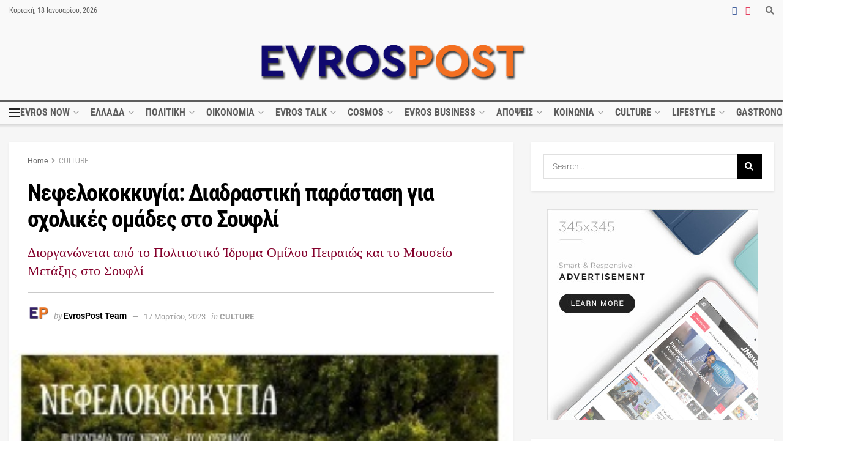

--- FILE ---
content_type: text/html; charset=UTF-8
request_url: https://evrospost.gr/nefelokokkygia-diadrastiki-parastasi-gia-scholikes-omades-sto-soyfli/
body_size: 53375
content:
<!doctype html>
<!--[if lt IE 7]> <html class="no-js lt-ie9 lt-ie8 lt-ie7" lang="el"> <![endif]-->
<!--[if IE 7]>    <html class="no-js lt-ie9 lt-ie8" lang="el"> <![endif]-->
<!--[if IE 8]>    <html class="no-js lt-ie9" lang="el"> <![endif]-->
<!--[if IE 9]>    <html class="no-js lt-ie10" lang="el"> <![endif]-->
<!--[if gt IE 8]><!--> <html class="no-js" lang="el"> <!--<![endif]-->
<head>
    <meta http-equiv="Content-Type" content="text/html; charset=UTF-8" />
    <meta name='viewport' content='width=device-width, initial-scale=1, user-scalable=yes' />
    <link rel="profile" href="https://gmpg.org/xfn/11" />
    <link rel="pingback" href="https://evrospost.gr/xmlrpc.php" />
    <meta name='robots' content='index, follow, max-image-preview:large, max-snippet:-1, max-video-preview:-1' />
<meta property="og:type" content="article">
<meta property="og:title" content="Νεφελοκοκκυγία: Διαδραστική παράσταση για σχολικές ομάδες στο Σουφλί">
<meta property="og:site_name" content="Evrospost">
<meta property="og:description" content="Με αφορμή την Παγκόσμια Ημέρα Νερού (22 Μαρτίου), το Πολιτιστικό Ίδρυμα Ομίλου Πειραιώς (ΠΙΟΠ), διοργανωνει την Τετάρτη 22 Μαρτίου, ώρα">
<meta property="og:url" content="https://evrospost.gr/nefelokokkygia-diadrastiki-parastasi-gia-scholikes-omades-sto-soyfli/">
<meta property="og:image" content="https://evrospost.gr/wp-content/uploads/2023/03/nefelokokkigia-400.jpeg">
<meta property="og:image:height" content="228">
<meta property="og:image:width" content="290">
<meta property="article:published_time" content="2023-03-17T18:15:56+03:00">
<meta property="article:modified_time" content="2023-03-17T18:15:56+03:00">
<meta property="article:author" content="https://evrospost.gr">
<meta property="article:section" content="CULTURE">
<meta property="article:tag" content="Μουσείο Μετάξης">
<meta property="article:tag" content="Παγκόσμια Ημέρα Νερού">
<meta property="article:tag" content="Πολιτιστικό Ίδρυμα Ομίλου Πειραιώς">
<meta property="article:tag" content="Σουφλί">
<meta name="twitter:card" content="summary_large_image">
<meta name="twitter:title" content="Νεφελοκοκκυγία: Διαδραστική παράσταση για σχολικές ομάδες στο Σουφλί">
<meta name="twitter:description" content="Με αφορμή την Παγκόσμια Ημέρα Νερού (22 Μαρτίου), το Πολιτιστικό Ίδρυμα Ομίλου Πειραιώς (ΠΙΟΠ), διοργανωνει την Τετάρτη 22 Μαρτίου, ώρα">
<meta name="twitter:url" content="https://evrospost.gr/nefelokokkygia-diadrastiki-parastasi-gia-scholikes-omades-sto-soyfli/">
<meta name="twitter:site" content="https://evrospost.gr">
<meta name="twitter:image" content="https://evrospost.gr/wp-content/uploads/2023/03/nefelokokkigia-400.jpeg">
<meta name="twitter:image:width" content="290">
<meta name="twitter:image:height" content="228">
			<script type="text/javascript">
			  var jnews_ajax_url = '/?ajax-request=jnews'
			</script>
			<script type="text/javascript">;window.jnews=window.jnews||{},window.jnews.library=window.jnews.library||{},window.jnews.library=function(){"use strict";var e=this;e.win=window,e.doc=document,e.noop=function(){},e.globalBody=e.doc.getElementsByTagName("body")[0],e.globalBody=e.globalBody?e.globalBody:e.doc,e.win.jnewsDataStorage=e.win.jnewsDataStorage||{_storage:new WeakMap,put:function(e,t,n){this._storage.has(e)||this._storage.set(e,new Map),this._storage.get(e).set(t,n)},get:function(e,t){return this._storage.get(e).get(t)},has:function(e,t){return this._storage.has(e)&&this._storage.get(e).has(t)},remove:function(e,t){var n=this._storage.get(e).delete(t);return 0===!this._storage.get(e).size&&this._storage.delete(e),n}},e.windowWidth=function(){return e.win.innerWidth||e.docEl.clientWidth||e.globalBody.clientWidth},e.windowHeight=function(){return e.win.innerHeight||e.docEl.clientHeight||e.globalBody.clientHeight},e.requestAnimationFrame=e.win.requestAnimationFrame||e.win.webkitRequestAnimationFrame||e.win.mozRequestAnimationFrame||e.win.msRequestAnimationFrame||window.oRequestAnimationFrame||function(e){return setTimeout(e,1e3/60)},e.cancelAnimationFrame=e.win.cancelAnimationFrame||e.win.webkitCancelAnimationFrame||e.win.webkitCancelRequestAnimationFrame||e.win.mozCancelAnimationFrame||e.win.msCancelRequestAnimationFrame||e.win.oCancelRequestAnimationFrame||function(e){clearTimeout(e)},e.classListSupport="classList"in document.createElement("_"),e.hasClass=e.classListSupport?function(e,t){return e.classList.contains(t)}:function(e,t){return e.className.indexOf(t)>=0},e.addClass=e.classListSupport?function(t,n){e.hasClass(t,n)||t.classList.add(n)}:function(t,n){e.hasClass(t,n)||(t.className+=" "+n)},e.removeClass=e.classListSupport?function(t,n){e.hasClass(t,n)&&t.classList.remove(n)}:function(t,n){e.hasClass(t,n)&&(t.className=t.className.replace(n,""))},e.objKeys=function(e){var t=[];for(var n in e)Object.prototype.hasOwnProperty.call(e,n)&&t.push(n);return t},e.isObjectSame=function(e,t){var n=!0;return JSON.stringify(e)!==JSON.stringify(t)&&(n=!1),n},e.extend=function(){for(var e,t,n,o=arguments[0]||{},i=1,a=arguments.length;i<a;i++)if(null!==(e=arguments[i]))for(t in e)o!==(n=e[t])&&void 0!==n&&(o[t]=n);return o},e.dataStorage=e.win.jnewsDataStorage,e.isVisible=function(e){return 0!==e.offsetWidth&&0!==e.offsetHeight||e.getBoundingClientRect().length},e.getHeight=function(e){return e.offsetHeight||e.clientHeight||e.getBoundingClientRect().height},e.getWidth=function(e){return e.offsetWidth||e.clientWidth||e.getBoundingClientRect().width},e.supportsPassive=!1;try{var t=Object.defineProperty({},"passive",{get:function(){e.supportsPassive=!0}});"createEvent"in e.doc?e.win.addEventListener("test",null,t):"fireEvent"in e.doc&&e.win.attachEvent("test",null)}catch(e){}e.passiveOption=!!e.supportsPassive&&{passive:!0},e.setStorage=function(e,t){e="jnews-"+e;var n={expired:Math.floor(((new Date).getTime()+432e5)/1e3)};t=Object.assign(n,t);localStorage.setItem(e,JSON.stringify(t))},e.getStorage=function(e){e="jnews-"+e;var t=localStorage.getItem(e);return null!==t&&0<t.length?JSON.parse(localStorage.getItem(e)):{}},e.expiredStorage=function(){var t,n="jnews-";for(var o in localStorage)o.indexOf(n)>-1&&"undefined"!==(t=e.getStorage(o.replace(n,""))).expired&&t.expired<Math.floor((new Date).getTime()/1e3)&&localStorage.removeItem(o)},e.addEvents=function(t,n,o){for(var i in n){var a=["touchstart","touchmove"].indexOf(i)>=0&&!o&&e.passiveOption;"createEvent"in e.doc?t.addEventListener(i,n[i],a):"fireEvent"in e.doc&&t.attachEvent("on"+i,n[i])}},e.removeEvents=function(t,n){for(var o in n)"createEvent"in e.doc?t.removeEventListener(o,n[o]):"fireEvent"in e.doc&&t.detachEvent("on"+o,n[o])},e.triggerEvents=function(t,n,o){var i;o=o||{detail:null};return"createEvent"in e.doc?(!(i=e.doc.createEvent("CustomEvent")||new CustomEvent(n)).initCustomEvent||i.initCustomEvent(n,!0,!1,o),void t.dispatchEvent(i)):"fireEvent"in e.doc?((i=e.doc.createEventObject()).eventType=n,void t.fireEvent("on"+i.eventType,i)):void 0},e.getParents=function(t,n){void 0===n&&(n=e.doc);for(var o=[],i=t.parentNode,a=!1;!a;)if(i){var r=i;r.querySelectorAll(n).length?a=!0:(o.push(r),i=r.parentNode)}else o=[],a=!0;return o},e.forEach=function(e,t,n){for(var o=0,i=e.length;o<i;o++)t.call(n,e[o],o)},e.getText=function(e){return e.innerText||e.textContent},e.setText=function(e,t){var n="object"==typeof t?t.innerText||t.textContent:t;e.innerText&&(e.innerText=n),e.textContent&&(e.textContent=n)},e.httpBuildQuery=function(t){return e.objKeys(t).reduce(function t(n){var o=arguments.length>1&&void 0!==arguments[1]?arguments[1]:null;return function(i,a){var r=n[a];a=encodeURIComponent(a);var s=o?"".concat(o,"[").concat(a,"]"):a;return null==r||"function"==typeof r?(i.push("".concat(s,"=")),i):["number","boolean","string"].includes(typeof r)?(i.push("".concat(s,"=").concat(encodeURIComponent(r))),i):(i.push(e.objKeys(r).reduce(t(r,s),[]).join("&")),i)}}(t),[]).join("&")},e.get=function(t,n,o,i){return o="function"==typeof o?o:e.noop,e.ajax("GET",t,n,o,i)},e.post=function(t,n,o,i){return o="function"==typeof o?o:e.noop,e.ajax("POST",t,n,o,i)},e.ajax=function(t,n,o,i,a){var r=new XMLHttpRequest,s=n,c=e.httpBuildQuery(o);if(t=-1!=["GET","POST"].indexOf(t)?t:"GET",r.open(t,s+("GET"==t?"?"+c:""),!0),"POST"==t&&r.setRequestHeader("Content-type","application/x-www-form-urlencoded"),r.setRequestHeader("X-Requested-With","XMLHttpRequest"),r.onreadystatechange=function(){4===r.readyState&&200<=r.status&&300>r.status&&"function"==typeof i&&i.call(void 0,r.response)},void 0!==a&&!a){return{xhr:r,send:function(){r.send("POST"==t?c:null)}}}return r.send("POST"==t?c:null),{xhr:r}},e.scrollTo=function(t,n,o){function i(e,t,n){this.start=this.position(),this.change=e-this.start,this.currentTime=0,this.increment=20,this.duration=void 0===n?500:n,this.callback=t,this.finish=!1,this.animateScroll()}return Math.easeInOutQuad=function(e,t,n,o){return(e/=o/2)<1?n/2*e*e+t:-n/2*(--e*(e-2)-1)+t},i.prototype.stop=function(){this.finish=!0},i.prototype.move=function(t){e.doc.documentElement.scrollTop=t,e.globalBody.parentNode.scrollTop=t,e.globalBody.scrollTop=t},i.prototype.position=function(){return e.doc.documentElement.scrollTop||e.globalBody.parentNode.scrollTop||e.globalBody.scrollTop},i.prototype.animateScroll=function(){this.currentTime+=this.increment;var t=Math.easeInOutQuad(this.currentTime,this.start,this.change,this.duration);this.move(t),this.currentTime<this.duration&&!this.finish?e.requestAnimationFrame.call(e.win,this.animateScroll.bind(this)):this.callback&&"function"==typeof this.callback&&this.callback()},new i(t,n,o)},e.unwrap=function(t){var n,o=t;e.forEach(t,(function(e,t){n?n+=e:n=e})),o.replaceWith(n)},e.performance={start:function(e){performance.mark(e+"Start")},stop:function(e){performance.mark(e+"End"),performance.measure(e,e+"Start",e+"End")}},e.fps=function(){var t=0,n=0,o=0;!function(){var i=t=0,a=0,r=0,s=document.getElementById("fpsTable"),c=function(t){void 0===document.getElementsByTagName("body")[0]?e.requestAnimationFrame.call(e.win,(function(){c(t)})):document.getElementsByTagName("body")[0].appendChild(t)};null===s&&((s=document.createElement("div")).style.position="fixed",s.style.top="120px",s.style.left="10px",s.style.width="100px",s.style.height="20px",s.style.border="1px solid black",s.style.fontSize="11px",s.style.zIndex="100000",s.style.backgroundColor="white",s.id="fpsTable",c(s));var l=function(){o++,n=Date.now(),(a=(o/(r=(n-t)/1e3)).toPrecision(2))!=i&&(i=a,s.innerHTML=i+"fps"),1<r&&(t=n,o=0),e.requestAnimationFrame.call(e.win,l)};l()}()},e.instr=function(e,t){for(var n=0;n<t.length;n++)if(-1!==e.toLowerCase().indexOf(t[n].toLowerCase()))return!0},e.winLoad=function(t,n){function o(o){if("complete"===e.doc.readyState||"interactive"===e.doc.readyState)return!o||n?setTimeout(t,n||1):t(o),1}o()||e.addEvents(e.win,{load:o})},e.docReady=function(t,n){function o(o){if("complete"===e.doc.readyState||"interactive"===e.doc.readyState)return!o||n?setTimeout(t,n||1):t(o),1}o()||e.addEvents(e.doc,{DOMContentLoaded:o})},e.fireOnce=function(){e.docReady((function(){e.assets=e.assets||[],e.assets.length&&(e.boot(),e.load_assets())}),50)},e.boot=function(){e.length&&e.doc.querySelectorAll("style[media]").forEach((function(e){"not all"==e.getAttribute("media")&&e.removeAttribute("media")}))},e.create_js=function(t,n){var o=e.doc.createElement("script");switch(o.setAttribute("src",t),n){case"defer":o.setAttribute("defer",!0);break;case"async":o.setAttribute("async",!0);break;case"deferasync":o.setAttribute("defer",!0),o.setAttribute("async",!0)}e.globalBody.appendChild(o)},e.load_assets=function(){"object"==typeof e.assets&&e.forEach(e.assets.slice(0),(function(t,n){var o="";t.defer&&(o+="defer"),t.async&&(o+="async"),e.create_js(t.url,o);var i=e.assets.indexOf(t);i>-1&&e.assets.splice(i,1)})),e.assets=jnewsoption.au_scripts=window.jnewsads=[]},e.setCookie=function(e,t,n){var o="";if(n){var i=new Date;i.setTime(i.getTime()+24*n*60*60*1e3),o="; expires="+i.toUTCString()}document.cookie=e+"="+(t||"")+o+"; path=/"},e.getCookie=function(e){for(var t=e+"=",n=document.cookie.split(";"),o=0;o<n.length;o++){for(var i=n[o];" "==i.charAt(0);)i=i.substring(1,i.length);if(0==i.indexOf(t))return i.substring(t.length,i.length)}return null},e.eraseCookie=function(e){document.cookie=e+"=; Path=/; Expires=Thu, 01 Jan 1970 00:00:01 GMT;"},e.docReady((function(){e.globalBody=e.globalBody==e.doc?e.doc.getElementsByTagName("body")[0]:e.globalBody,e.globalBody=e.globalBody?e.globalBody:e.doc})),e.winLoad((function(){e.winLoad((function(){var t=!1;if(void 0!==window.jnewsadmin)if(void 0!==window.file_version_checker){var n=e.objKeys(window.file_version_checker);n.length?n.forEach((function(e){t||"10.0.4"===window.file_version_checker[e]||(t=!0)})):t=!0}else t=!0;t&&(window.jnewsHelper.getMessage(),window.jnewsHelper.getNotice())}),2500)}))},window.jnews.library=new window.jnews.library;</script>
	<!-- This site is optimized with the Yoast SEO plugin v26.4 - https://yoast.com/wordpress/plugins/seo/ -->
	<title>Νεφελοκοκκυγία: Διαδραστική παράσταση για σχολικές ομάδες στο Σουφλί - Evrospost</title>
	<meta name="description" content="Το Πολιτιστικό Ίδρυμα Ομίλου Πειραιώς (ΠΙΟΠ), διοργανωνει την Τετάρτη 22 Μαρτίου, ώρα 10:00πμ, διαδραστική παράσταση με σαπουνόφουσκες." />
	<link rel="canonical" href="https://evrospost.gr/nefelokokkygia-diadrastiki-parastasi-gia-scholikes-omades-sto-soyfli/" />
	<meta property="og:locale" content="el_GR" />
	<meta property="og:type" content="article" />
	<meta property="og:title" content="Νεφελοκοκκυγία: Διαδραστική παράσταση για σχολικές ομάδες στο Σουφλί - Evrospost" />
	<meta property="og:description" content="Το Πολιτιστικό Ίδρυμα Ομίλου Πειραιώς (ΠΙΟΠ), διοργανωνει την Τετάρτη 22 Μαρτίου, ώρα 10:00πμ, διαδραστική παράσταση με σαπουνόφουσκες." />
	<meta property="og:url" content="https://evrospost.gr/nefelokokkygia-diadrastiki-parastasi-gia-scholikes-omades-sto-soyfli/" />
	<meta property="og:site_name" content="Evrospost" />
	<meta property="article:published_time" content="2023-03-17T15:15:56+00:00" />
	<meta property="og:image" content="https://evrospost.gr/wp-content/uploads/2023/03/nefelokokkigia-400.jpeg" />
	<meta property="og:image:width" content="290" />
	<meta property="og:image:height" content="228" />
	<meta property="og:image:type" content="image/jpeg" />
	<meta name="author" content="EvrosPost Team" />
	<meta name="twitter:card" content="summary_large_image" />
	<meta name="twitter:label1" content="Συντάχθηκε από" />
	<meta name="twitter:data1" content="EvrosPost Team" />
	<meta name="twitter:label2" content="Εκτιμώμενος χρόνος ανάγνωσης" />
	<meta name="twitter:data2" content="1 λεπτό" />
	<script type="application/ld+json" class="yoast-schema-graph">{"@context":"https://schema.org","@graph":[{"@type":"WebPage","@id":"https://evrospost.gr/nefelokokkygia-diadrastiki-parastasi-gia-scholikes-omades-sto-soyfli/","url":"https://evrospost.gr/nefelokokkygia-diadrastiki-parastasi-gia-scholikes-omades-sto-soyfli/","name":"Νεφελοκοκκυγία: Διαδραστική παράσταση για σχολικές ομάδες στο Σουφλί - Evrospost","isPartOf":{"@id":"https://evrospost.gr/#website"},"primaryImageOfPage":{"@id":"https://evrospost.gr/nefelokokkygia-diadrastiki-parastasi-gia-scholikes-omades-sto-soyfli/#primaryimage"},"image":{"@id":"https://evrospost.gr/nefelokokkygia-diadrastiki-parastasi-gia-scholikes-omades-sto-soyfli/#primaryimage"},"thumbnailUrl":"https://evrospost.gr/wp-content/uploads/2023/03/nefelokokkigia-400.jpeg","datePublished":"2023-03-17T15:15:56+00:00","author":{"@id":"https://evrospost.gr/#/schema/person/9bea6cdac7bf02d986d5c085f92780fe"},"description":"Το Πολιτιστικό Ίδρυμα Ομίλου Πειραιώς (ΠΙΟΠ), διοργανωνει την Τετάρτη 22 Μαρτίου, ώρα 10:00πμ, διαδραστική παράσταση με σαπουνόφουσκες.","breadcrumb":{"@id":"https://evrospost.gr/nefelokokkygia-diadrastiki-parastasi-gia-scholikes-omades-sto-soyfli/#breadcrumb"},"inLanguage":"el","potentialAction":[{"@type":"ReadAction","target":["https://evrospost.gr/nefelokokkygia-diadrastiki-parastasi-gia-scholikes-omades-sto-soyfli/"]}]},{"@type":"ImageObject","inLanguage":"el","@id":"https://evrospost.gr/nefelokokkygia-diadrastiki-parastasi-gia-scholikes-omades-sto-soyfli/#primaryimage","url":"https://evrospost.gr/wp-content/uploads/2023/03/nefelokokkigia-400.jpeg","contentUrl":"https://evrospost.gr/wp-content/uploads/2023/03/nefelokokkigia-400.jpeg","width":290,"height":228},{"@type":"BreadcrumbList","@id":"https://evrospost.gr/nefelokokkygia-diadrastiki-parastasi-gia-scholikes-omades-sto-soyfli/#breadcrumb","itemListElement":[{"@type":"ListItem","position":1,"name":"Αρχική","item":"https://evrospost.gr/"},{"@type":"ListItem","position":2,"name":"Νεφελοκοκκυγία: Διαδραστική παράσταση για σχολικές ομάδες στο Σουφλί"}]},{"@type":"WebSite","@id":"https://evrospost.gr/#website","url":"https://evrospost.gr/","name":"Evrospost","description":"Ειδήσεις και άλλα πολλά για τον Έβρο","potentialAction":[{"@type":"SearchAction","target":{"@type":"EntryPoint","urlTemplate":"https://evrospost.gr/?s={search_term_string}"},"query-input":{"@type":"PropertyValueSpecification","valueRequired":true,"valueName":"search_term_string"}}],"inLanguage":"el"},{"@type":"Person","@id":"https://evrospost.gr/#/schema/person/9bea6cdac7bf02d986d5c085f92780fe","name":"EvrosPost Team","image":{"@type":"ImageObject","inLanguage":"el","@id":"https://evrospost.gr/#/schema/person/image/","url":"https://evrospost.gr/wp-content/uploads/2022/06/fav-150x150.png","contentUrl":"https://evrospost.gr/wp-content/uploads/2022/06/fav-150x150.png","caption":"EvrosPost Team"},"sameAs":["https://evrospost.gr"],"url":"https://evrospost.gr/author/evrospostadmin/"}]}</script>
	<!-- / Yoast SEO plugin. -->


<link rel='dns-prefetch' href='//www.googletagmanager.com' />
<link rel='dns-prefetch' href='//fonts.googleapis.com' />
<link rel='preconnect' href='https://fonts.gstatic.com' />
<link rel="alternate" type="application/rss+xml" title="Ροή RSS &raquo; Evrospost" href="https://evrospost.gr/feed/" />
<link rel="alternate" type="application/rss+xml" title="Ροή Σχολίων &raquo; Evrospost" href="https://evrospost.gr/comments/feed/" />
<link rel="alternate" type="application/rss+xml" title="Ροή Σχολίων Evrospost &raquo; Νεφελοκοκκυγία: Διαδραστική παράσταση για σχολικές ομάδες στο Σουφλί" href="https://evrospost.gr/nefelokokkygia-diadrastiki-parastasi-gia-scholikes-omades-sto-soyfli/feed/" />
<link rel="alternate" title="oEmbed (JSON)" type="application/json+oembed" href="https://evrospost.gr/wp-json/oembed/1.0/embed?url=https%3A%2F%2Fevrospost.gr%2Fnefelokokkygia-diadrastiki-parastasi-gia-scholikes-omades-sto-soyfli%2F" />
<link rel="alternate" title="oEmbed (XML)" type="text/xml+oembed" href="https://evrospost.gr/wp-json/oembed/1.0/embed?url=https%3A%2F%2Fevrospost.gr%2Fnefelokokkygia-diadrastiki-parastasi-gia-scholikes-omades-sto-soyfli%2F&#038;format=xml" />
<style id='wp-img-auto-sizes-contain-inline-css' type='text/css'>
img:is([sizes=auto i],[sizes^="auto," i]){contain-intrinsic-size:3000px 1500px}
/*# sourceURL=wp-img-auto-sizes-contain-inline-css */
</style>

<link rel='stylesheet' id='pt-cv-public-style-css' href='https://evrospost.gr/wp-content/plugins/content-views-query-and-display-post-page/public/assets/css/cv.css?ver=4.2' type='text/css' media='all' />
<link rel='stylesheet' id='sbi_styles-css' href='https://evrospost.gr/wp-content/plugins/instagram-feed/css/sbi-styles.min.css?ver=6.10.0' type='text/css' media='all' />
<link rel='stylesheet' id='wp-block-library-css' href='https://evrospost.gr/wp-includes/css/dist/block-library/style.min.css?ver=6.9' type='text/css' media='all' />
<style id='global-styles-inline-css' type='text/css'>
:root{--wp--preset--aspect-ratio--square: 1;--wp--preset--aspect-ratio--4-3: 4/3;--wp--preset--aspect-ratio--3-4: 3/4;--wp--preset--aspect-ratio--3-2: 3/2;--wp--preset--aspect-ratio--2-3: 2/3;--wp--preset--aspect-ratio--16-9: 16/9;--wp--preset--aspect-ratio--9-16: 9/16;--wp--preset--color--black: #000000;--wp--preset--color--cyan-bluish-gray: #abb8c3;--wp--preset--color--white: #ffffff;--wp--preset--color--pale-pink: #f78da7;--wp--preset--color--vivid-red: #cf2e2e;--wp--preset--color--luminous-vivid-orange: #ff6900;--wp--preset--color--luminous-vivid-amber: #fcb900;--wp--preset--color--light-green-cyan: #7bdcb5;--wp--preset--color--vivid-green-cyan: #00d084;--wp--preset--color--pale-cyan-blue: #8ed1fc;--wp--preset--color--vivid-cyan-blue: #0693e3;--wp--preset--color--vivid-purple: #9b51e0;--wp--preset--gradient--vivid-cyan-blue-to-vivid-purple: linear-gradient(135deg,rgb(6,147,227) 0%,rgb(155,81,224) 100%);--wp--preset--gradient--light-green-cyan-to-vivid-green-cyan: linear-gradient(135deg,rgb(122,220,180) 0%,rgb(0,208,130) 100%);--wp--preset--gradient--luminous-vivid-amber-to-luminous-vivid-orange: linear-gradient(135deg,rgb(252,185,0) 0%,rgb(255,105,0) 100%);--wp--preset--gradient--luminous-vivid-orange-to-vivid-red: linear-gradient(135deg,rgb(255,105,0) 0%,rgb(207,46,46) 100%);--wp--preset--gradient--very-light-gray-to-cyan-bluish-gray: linear-gradient(135deg,rgb(238,238,238) 0%,rgb(169,184,195) 100%);--wp--preset--gradient--cool-to-warm-spectrum: linear-gradient(135deg,rgb(74,234,220) 0%,rgb(151,120,209) 20%,rgb(207,42,186) 40%,rgb(238,44,130) 60%,rgb(251,105,98) 80%,rgb(254,248,76) 100%);--wp--preset--gradient--blush-light-purple: linear-gradient(135deg,rgb(255,206,236) 0%,rgb(152,150,240) 100%);--wp--preset--gradient--blush-bordeaux: linear-gradient(135deg,rgb(254,205,165) 0%,rgb(254,45,45) 50%,rgb(107,0,62) 100%);--wp--preset--gradient--luminous-dusk: linear-gradient(135deg,rgb(255,203,112) 0%,rgb(199,81,192) 50%,rgb(65,88,208) 100%);--wp--preset--gradient--pale-ocean: linear-gradient(135deg,rgb(255,245,203) 0%,rgb(182,227,212) 50%,rgb(51,167,181) 100%);--wp--preset--gradient--electric-grass: linear-gradient(135deg,rgb(202,248,128) 0%,rgb(113,206,126) 100%);--wp--preset--gradient--midnight: linear-gradient(135deg,rgb(2,3,129) 0%,rgb(40,116,252) 100%);--wp--preset--font-size--small: 13px;--wp--preset--font-size--medium: 20px;--wp--preset--font-size--large: 36px;--wp--preset--font-size--x-large: 42px;--wp--preset--spacing--20: 0.44rem;--wp--preset--spacing--30: 0.67rem;--wp--preset--spacing--40: 1rem;--wp--preset--spacing--50: 1.5rem;--wp--preset--spacing--60: 2.25rem;--wp--preset--spacing--70: 3.38rem;--wp--preset--spacing--80: 5.06rem;--wp--preset--shadow--natural: 6px 6px 9px rgba(0, 0, 0, 0.2);--wp--preset--shadow--deep: 12px 12px 50px rgba(0, 0, 0, 0.4);--wp--preset--shadow--sharp: 6px 6px 0px rgba(0, 0, 0, 0.2);--wp--preset--shadow--outlined: 6px 6px 0px -3px rgb(255, 255, 255), 6px 6px rgb(0, 0, 0);--wp--preset--shadow--crisp: 6px 6px 0px rgb(0, 0, 0);}:where(.is-layout-flex){gap: 0.5em;}:where(.is-layout-grid){gap: 0.5em;}body .is-layout-flex{display: flex;}.is-layout-flex{flex-wrap: wrap;align-items: center;}.is-layout-flex > :is(*, div){margin: 0;}body .is-layout-grid{display: grid;}.is-layout-grid > :is(*, div){margin: 0;}:where(.wp-block-columns.is-layout-flex){gap: 2em;}:where(.wp-block-columns.is-layout-grid){gap: 2em;}:where(.wp-block-post-template.is-layout-flex){gap: 1.25em;}:where(.wp-block-post-template.is-layout-grid){gap: 1.25em;}.has-black-color{color: var(--wp--preset--color--black) !important;}.has-cyan-bluish-gray-color{color: var(--wp--preset--color--cyan-bluish-gray) !important;}.has-white-color{color: var(--wp--preset--color--white) !important;}.has-pale-pink-color{color: var(--wp--preset--color--pale-pink) !important;}.has-vivid-red-color{color: var(--wp--preset--color--vivid-red) !important;}.has-luminous-vivid-orange-color{color: var(--wp--preset--color--luminous-vivid-orange) !important;}.has-luminous-vivid-amber-color{color: var(--wp--preset--color--luminous-vivid-amber) !important;}.has-light-green-cyan-color{color: var(--wp--preset--color--light-green-cyan) !important;}.has-vivid-green-cyan-color{color: var(--wp--preset--color--vivid-green-cyan) !important;}.has-pale-cyan-blue-color{color: var(--wp--preset--color--pale-cyan-blue) !important;}.has-vivid-cyan-blue-color{color: var(--wp--preset--color--vivid-cyan-blue) !important;}.has-vivid-purple-color{color: var(--wp--preset--color--vivid-purple) !important;}.has-black-background-color{background-color: var(--wp--preset--color--black) !important;}.has-cyan-bluish-gray-background-color{background-color: var(--wp--preset--color--cyan-bluish-gray) !important;}.has-white-background-color{background-color: var(--wp--preset--color--white) !important;}.has-pale-pink-background-color{background-color: var(--wp--preset--color--pale-pink) !important;}.has-vivid-red-background-color{background-color: var(--wp--preset--color--vivid-red) !important;}.has-luminous-vivid-orange-background-color{background-color: var(--wp--preset--color--luminous-vivid-orange) !important;}.has-luminous-vivid-amber-background-color{background-color: var(--wp--preset--color--luminous-vivid-amber) !important;}.has-light-green-cyan-background-color{background-color: var(--wp--preset--color--light-green-cyan) !important;}.has-vivid-green-cyan-background-color{background-color: var(--wp--preset--color--vivid-green-cyan) !important;}.has-pale-cyan-blue-background-color{background-color: var(--wp--preset--color--pale-cyan-blue) !important;}.has-vivid-cyan-blue-background-color{background-color: var(--wp--preset--color--vivid-cyan-blue) !important;}.has-vivid-purple-background-color{background-color: var(--wp--preset--color--vivid-purple) !important;}.has-black-border-color{border-color: var(--wp--preset--color--black) !important;}.has-cyan-bluish-gray-border-color{border-color: var(--wp--preset--color--cyan-bluish-gray) !important;}.has-white-border-color{border-color: var(--wp--preset--color--white) !important;}.has-pale-pink-border-color{border-color: var(--wp--preset--color--pale-pink) !important;}.has-vivid-red-border-color{border-color: var(--wp--preset--color--vivid-red) !important;}.has-luminous-vivid-orange-border-color{border-color: var(--wp--preset--color--luminous-vivid-orange) !important;}.has-luminous-vivid-amber-border-color{border-color: var(--wp--preset--color--luminous-vivid-amber) !important;}.has-light-green-cyan-border-color{border-color: var(--wp--preset--color--light-green-cyan) !important;}.has-vivid-green-cyan-border-color{border-color: var(--wp--preset--color--vivid-green-cyan) !important;}.has-pale-cyan-blue-border-color{border-color: var(--wp--preset--color--pale-cyan-blue) !important;}.has-vivid-cyan-blue-border-color{border-color: var(--wp--preset--color--vivid-cyan-blue) !important;}.has-vivid-purple-border-color{border-color: var(--wp--preset--color--vivid-purple) !important;}.has-vivid-cyan-blue-to-vivid-purple-gradient-background{background: var(--wp--preset--gradient--vivid-cyan-blue-to-vivid-purple) !important;}.has-light-green-cyan-to-vivid-green-cyan-gradient-background{background: var(--wp--preset--gradient--light-green-cyan-to-vivid-green-cyan) !important;}.has-luminous-vivid-amber-to-luminous-vivid-orange-gradient-background{background: var(--wp--preset--gradient--luminous-vivid-amber-to-luminous-vivid-orange) !important;}.has-luminous-vivid-orange-to-vivid-red-gradient-background{background: var(--wp--preset--gradient--luminous-vivid-orange-to-vivid-red) !important;}.has-very-light-gray-to-cyan-bluish-gray-gradient-background{background: var(--wp--preset--gradient--very-light-gray-to-cyan-bluish-gray) !important;}.has-cool-to-warm-spectrum-gradient-background{background: var(--wp--preset--gradient--cool-to-warm-spectrum) !important;}.has-blush-light-purple-gradient-background{background: var(--wp--preset--gradient--blush-light-purple) !important;}.has-blush-bordeaux-gradient-background{background: var(--wp--preset--gradient--blush-bordeaux) !important;}.has-luminous-dusk-gradient-background{background: var(--wp--preset--gradient--luminous-dusk) !important;}.has-pale-ocean-gradient-background{background: var(--wp--preset--gradient--pale-ocean) !important;}.has-electric-grass-gradient-background{background: var(--wp--preset--gradient--electric-grass) !important;}.has-midnight-gradient-background{background: var(--wp--preset--gradient--midnight) !important;}.has-small-font-size{font-size: var(--wp--preset--font-size--small) !important;}.has-medium-font-size{font-size: var(--wp--preset--font-size--medium) !important;}.has-large-font-size{font-size: var(--wp--preset--font-size--large) !important;}.has-x-large-font-size{font-size: var(--wp--preset--font-size--x-large) !important;}
/*# sourceURL=global-styles-inline-css */
</style>

<style id='classic-theme-styles-inline-css' type='text/css'>
/*! This file is auto-generated */
.wp-block-button__link{color:#fff;background-color:#32373c;border-radius:9999px;box-shadow:none;text-decoration:none;padding:calc(.667em + 2px) calc(1.333em + 2px);font-size:1.125em}.wp-block-file__button{background:#32373c;color:#fff;text-decoration:none}
/*# sourceURL=/wp-includes/css/classic-themes.min.css */
</style>
<link rel='stylesheet' id='jnews-parent-style-css' href='https://evrospost.gr/wp-content/themes/jnews/style.css?ver=6.9' type='text/css' media='all' />
<link rel='stylesheet' id='elementor-frontend-css' href='https://evrospost.gr/wp-content/plugins/elementor/assets/css/frontend.min.css?ver=3.33.2' type='text/css' media='all' />
<link rel='stylesheet' id='jeg_customizer_font-css' href='//fonts.googleapis.com/css?family=Roboto%3Aregular%2C700%7CRoboto+Condensed%3Aregular%2C700%7CPT+Serif%3Aregular%2Citalic%2C700%2C700italic&#038;display=swap&#038;ver=1.3.2' type='text/css' media='all' />
<link rel='stylesheet' id='font-awesome-css' href='https://evrospost.gr/wp-content/plugins/elementor/assets/lib/font-awesome/css/font-awesome.min.css?ver=4.7.0' type='text/css' media='all' />
<link rel='stylesheet' id='jnews-frontend-css' href='https://evrospost.gr/wp-content/themes/jnews/assets/dist/frontend.min.css?ver=1.0.0' type='text/css' media='all' />
<link rel='stylesheet' id='jnews-elementor-css' href='https://evrospost.gr/wp-content/themes/jnews/assets/css/elementor-frontend.css?ver=1.0.0' type='text/css' media='all' />
<link rel='stylesheet' id='jnews-style-css' href='https://evrospost.gr/wp-content/themes/jnews-child/style.css?ver=1.0.0' type='text/css' media='all' />
<link rel='stylesheet' id='jnews-darkmode-css' href='https://evrospost.gr/wp-content/themes/jnews/assets/css/darkmode.css?ver=1.0.0' type='text/css' media='all' />
<link rel='stylesheet' id='jnews-scheme-css' href='https://evrospost.gr/wp-content/themes/jnews/data/import/citynews/scheme.css?ver=1.0.0' type='text/css' media='all' />
<link rel='stylesheet' id='jnews-social-login-style-css' href='https://evrospost.gr/wp-content/plugins/jnews-social-login/assets/css/plugin.css?ver=12.0.0' type='text/css' media='all' />
<link rel='stylesheet' id='jnews-select-share-css' href='https://evrospost.gr/wp-content/plugins/jnews-social-share/assets/css/plugin.css' type='text/css' media='all' />
<script type="text/javascript" src="https://evrospost.gr/wp-includes/js/jquery/jquery.min.js?ver=3.7.1" id="jquery-core-js"></script>
<script type="text/javascript" src="https://evrospost.gr/wp-includes/js/jquery/jquery-migrate.min.js?ver=3.4.1" id="jquery-migrate-js"></script>

<!-- Google tag (gtag.js) snippet added by Site Kit -->
<!-- Google Analytics snippet added by Site Kit -->
<script type="text/javascript" src="https://www.googletagmanager.com/gtag/js?id=G-2N61SS9CE2" id="google_gtagjs-js" async></script>
<script type="text/javascript" id="google_gtagjs-js-after">
/* <![CDATA[ */
window.dataLayer = window.dataLayer || [];function gtag(){dataLayer.push(arguments);}
gtag("set","linker",{"domains":["evrospost.gr"]});
gtag("js", new Date());
gtag("set", "developer_id.dZTNiMT", true);
gtag("config", "G-2N61SS9CE2");
//# sourceURL=google_gtagjs-js-after
/* ]]> */
</script>
<link rel="https://api.w.org/" href="https://evrospost.gr/wp-json/" /><link rel="alternate" title="JSON" type="application/json" href="https://evrospost.gr/wp-json/wp/v2/posts/4511" /><link rel="EditURI" type="application/rsd+xml" title="RSD" href="https://evrospost.gr/xmlrpc.php?rsd" />
<meta name="generator" content="WordPress 6.9" />
<link rel='shortlink' href='https://evrospost.gr/?p=4511' />
<meta name="generator" content="Site Kit by Google 1.166.0" /><meta name="generator" content="Elementor 3.33.2; features: additional_custom_breakpoints; settings: css_print_method-external, google_font-enabled, font_display-auto">
			<style>
				.e-con.e-parent:nth-of-type(n+4):not(.e-lazyloaded):not(.e-no-lazyload),
				.e-con.e-parent:nth-of-type(n+4):not(.e-lazyloaded):not(.e-no-lazyload) * {
					background-image: none !important;
				}
				@media screen and (max-height: 1024px) {
					.e-con.e-parent:nth-of-type(n+3):not(.e-lazyloaded):not(.e-no-lazyload),
					.e-con.e-parent:nth-of-type(n+3):not(.e-lazyloaded):not(.e-no-lazyload) * {
						background-image: none !important;
					}
				}
				@media screen and (max-height: 640px) {
					.e-con.e-parent:nth-of-type(n+2):not(.e-lazyloaded):not(.e-no-lazyload),
					.e-con.e-parent:nth-of-type(n+2):not(.e-lazyloaded):not(.e-no-lazyload) * {
						background-image: none !important;
					}
				}
			</style>
			<script type='application/ld+json'>{"@context":"http:\/\/schema.org","@type":"Organization","@id":"https:\/\/evrospost.gr\/#organization","url":"https:\/\/evrospost.gr\/","name":"","logo":{"@type":"ImageObject","url":"https:\/\/evrospost.gr\/wp-content\/uploads\/2022\/05\/evrospost-2.png"},"sameAs":["https:\/\/www.facebook.com\/evrospost","https:\/\/instagram.com\/evrospost"]}</script>
<script type='application/ld+json'>{"@context":"http:\/\/schema.org","@type":"WebSite","@id":"https:\/\/evrospost.gr\/#website","url":"https:\/\/evrospost.gr\/","name":"","potentialAction":{"@type":"SearchAction","target":"https:\/\/evrospost.gr\/?s={search_term_string}","query-input":"required name=search_term_string"}}</script>
<link rel="icon" href="https://evrospost.gr/wp-content/uploads/2022/06/fav-75x75.png" sizes="32x32" />
<link rel="icon" href="https://evrospost.gr/wp-content/uploads/2022/06/fav.png" sizes="192x192" />
<link rel="apple-touch-icon" href="https://evrospost.gr/wp-content/uploads/2022/06/fav.png" />
<meta name="msapplication-TileImage" content="https://evrospost.gr/wp-content/uploads/2022/06/fav.png" />
<style id="jeg_dynamic_css" type="text/css" data-type="jeg_custom-css">.jeg_container, .jeg_content, .jeg_boxed .jeg_main .jeg_container, .jeg_autoload_separator { background-color : #f6f6f6; } body { --j-body-color : #666666; --j-accent-color : #000000; --j-heading-color : #000000; } body,.jeg_newsfeed_list .tns-outer .tns-controls button,.jeg_filter_button,.owl-carousel .owl-nav div,.jeg_readmore,.jeg_hero_style_7 .jeg_post_meta a,.widget_calendar thead th,.widget_calendar tfoot a,.jeg_socialcounter a,.entry-header .jeg_meta_like a,.entry-header .jeg_meta_comment a,.entry-header .jeg_meta_donation a,.entry-header .jeg_meta_bookmark a,.entry-content tbody tr:hover,.entry-content th,.jeg_splitpost_nav li:hover a,#breadcrumbs a,.jeg_author_socials a:hover,.jeg_footer_content a,.jeg_footer_bottom a,.jeg_cartcontent,.woocommerce .woocommerce-breadcrumb a { color : #666666; } a, .jeg_menu_style_5>li>a:hover, .jeg_menu_style_5>li.sfHover>a, .jeg_menu_style_5>li.current-menu-item>a, .jeg_menu_style_5>li.current-menu-ancestor>a, .jeg_navbar .jeg_menu:not(.jeg_main_menu)>li>a:hover, .jeg_midbar .jeg_menu:not(.jeg_main_menu)>li>a:hover, .jeg_side_tabs li.active, .jeg_block_heading_5 strong, .jeg_block_heading_6 strong, .jeg_block_heading_7 strong, .jeg_block_heading_8 strong, .jeg_subcat_list li a:hover, .jeg_subcat_list li button:hover, .jeg_pl_lg_7 .jeg_thumb .jeg_post_category a, .jeg_pl_xs_2:before, .jeg_pl_xs_4 .jeg_postblock_content:before, .jeg_postblock .jeg_post_title a:hover, .jeg_hero_style_6 .jeg_post_title a:hover, .jeg_sidefeed .jeg_pl_xs_3 .jeg_post_title a:hover, .widget_jnews_popular .jeg_post_title a:hover, .jeg_meta_author a, .widget_archive li a:hover, .widget_pages li a:hover, .widget_meta li a:hover, .widget_recent_entries li a:hover, .widget_rss li a:hover, .widget_rss cite, .widget_categories li a:hover, .widget_categories li.current-cat>a, #breadcrumbs a:hover, .jeg_share_count .counts, .commentlist .bypostauthor>.comment-body>.comment-author>.fn, span.required, .jeg_review_title, .bestprice .price, .authorlink a:hover, .jeg_vertical_playlist .jeg_video_playlist_play_icon, .jeg_vertical_playlist .jeg_video_playlist_item.active .jeg_video_playlist_thumbnail:before, .jeg_horizontal_playlist .jeg_video_playlist_play, .woocommerce li.product .pricegroup .button, .widget_display_forums li a:hover, .widget_display_topics li:before, .widget_display_replies li:before, .widget_display_views li:before, .bbp-breadcrumb a:hover, .jeg_mobile_menu li.sfHover>a, .jeg_mobile_menu li a:hover, .split-template-6 .pagenum, .jeg_mobile_menu_style_5>li>a:hover, .jeg_mobile_menu_style_5>li.sfHover>a, .jeg_mobile_menu_style_5>li.current-menu-item>a, .jeg_mobile_menu_style_5>li.current-menu-ancestor>a { color : #000000; } .jeg_menu_style_1>li>a:before, .jeg_menu_style_2>li>a:before, .jeg_menu_style_3>li>a:before, .jeg_side_toggle, .jeg_slide_caption .jeg_post_category a, .jeg_slider_type_1_wrapper .tns-controls button.tns-next, .jeg_block_heading_1 .jeg_block_title span, .jeg_block_heading_2 .jeg_block_title span, .jeg_block_heading_3, .jeg_block_heading_4 .jeg_block_title span, .jeg_block_heading_6:after, .jeg_pl_lg_box .jeg_post_category a, .jeg_pl_md_box .jeg_post_category a, .jeg_readmore:hover, .jeg_thumb .jeg_post_category a, .jeg_block_loadmore a:hover, .jeg_postblock.alt .jeg_block_loadmore a:hover, .jeg_block_loadmore a.active, .jeg_postblock_carousel_2 .jeg_post_category a, .jeg_heroblock .jeg_post_category a, .jeg_pagenav_1 .page_number.active, .jeg_pagenav_1 .page_number.active:hover, input[type="submit"], .btn, .button, .widget_tag_cloud a:hover, .popularpost_item:hover .jeg_post_title a:before, .jeg_splitpost_4 .page_nav, .jeg_splitpost_5 .page_nav, .jeg_post_via a:hover, .jeg_post_source a:hover, .jeg_post_tags a:hover, .comment-reply-title small a:before, .comment-reply-title small a:after, .jeg_storelist .productlink, .authorlink li.active a:before, .jeg_footer.dark .socials_widget:not(.nobg) a:hover .fa, div.jeg_breakingnews_title, .jeg_overlay_slider_bottom_wrapper .tns-controls button, .jeg_overlay_slider_bottom_wrapper .tns-controls button:hover, .jeg_vertical_playlist .jeg_video_playlist_current, .woocommerce span.onsale, .woocommerce #respond input#submit:hover, .woocommerce a.button:hover, .woocommerce button.button:hover, .woocommerce input.button:hover, .woocommerce #respond input#submit.alt, .woocommerce a.button.alt, .woocommerce button.button.alt, .woocommerce input.button.alt, .jeg_popup_post .caption, .jeg_footer.dark input[type="submit"], .jeg_footer.dark .btn, .jeg_footer.dark .button, .footer_widget.widget_tag_cloud a:hover, .jeg_inner_content .content-inner .jeg_post_category a:hover, #buddypress .standard-form button, #buddypress a.button, #buddypress input[type="submit"], #buddypress input[type="button"], #buddypress input[type="reset"], #buddypress ul.button-nav li a, #buddypress .generic-button a, #buddypress .generic-button button, #buddypress .comment-reply-link, #buddypress a.bp-title-button, #buddypress.buddypress-wrap .members-list li .user-update .activity-read-more a, div#buddypress .standard-form button:hover, div#buddypress a.button:hover, div#buddypress input[type="submit"]:hover, div#buddypress input[type="button"]:hover, div#buddypress input[type="reset"]:hover, div#buddypress ul.button-nav li a:hover, div#buddypress .generic-button a:hover, div#buddypress .generic-button button:hover, div#buddypress .comment-reply-link:hover, div#buddypress a.bp-title-button:hover, div#buddypress.buddypress-wrap .members-list li .user-update .activity-read-more a:hover, #buddypress #item-nav .item-list-tabs ul li a:before, .jeg_inner_content .jeg_meta_container .follow-wrapper a { background-color : #000000; } .jeg_block_heading_7 .jeg_block_title span, .jeg_readmore:hover, .jeg_block_loadmore a:hover, .jeg_block_loadmore a.active, .jeg_pagenav_1 .page_number.active, .jeg_pagenav_1 .page_number.active:hover, .jeg_pagenav_3 .page_number:hover, .jeg_prevnext_post a:hover h3, .jeg_overlay_slider .jeg_post_category, .jeg_sidefeed .jeg_post.active, .jeg_vertical_playlist.jeg_vertical_playlist .jeg_video_playlist_item.active .jeg_video_playlist_thumbnail img, .jeg_horizontal_playlist .jeg_video_playlist_item.active { border-color : #000000; } .jeg_tabpost_nav li.active, .woocommerce div.product .woocommerce-tabs ul.tabs li.active, .jeg_mobile_menu_style_1>li.current-menu-item a, .jeg_mobile_menu_style_1>li.current-menu-ancestor a, .jeg_mobile_menu_style_2>li.current-menu-item::after, .jeg_mobile_menu_style_2>li.current-menu-ancestor::after, .jeg_mobile_menu_style_3>li.current-menu-item::before, .jeg_mobile_menu_style_3>li.current-menu-ancestor::before { border-bottom-color : #000000; } h1,h2,h3,h4,h5,h6,.jeg_post_title a,.entry-header .jeg_post_title,.jeg_hero_style_7 .jeg_post_title a,.jeg_block_title,.jeg_splitpost_bar .current_title,.jeg_video_playlist_title,.gallery-caption,.jeg_push_notification_button>a.button { color : #000000; } .split-template-9 .pagenum, .split-template-10 .pagenum, .split-template-11 .pagenum, .split-template-12 .pagenum, .split-template-13 .pagenum, .split-template-15 .pagenum, .split-template-18 .pagenum, .split-template-20 .pagenum, .split-template-19 .current_title span, .split-template-20 .current_title span { background-color : #000000; } .jeg_topbar, .jeg_topbar.dark, .jeg_topbar.custom { background : #f9f9f9; } .jeg_topbar, .jeg_topbar.dark { border-color : #c6c6c6; border-top-width : 0px; } .jeg_midbar { height : 130px; } .jeg_midbar, .jeg_midbar.dark { background-color : #f9f9f9; border-bottom-width : 1px; border-bottom-color : #5e5e5e; } .jeg_header .jeg_bottombar.jeg_navbar,.jeg_bottombar .jeg_nav_icon { height : 36px; } .jeg_header .jeg_bottombar.jeg_navbar, .jeg_header .jeg_bottombar .jeg_main_menu:not(.jeg_menu_style_1) > li > a, .jeg_header .jeg_bottombar .jeg_menu_style_1 > li, .jeg_header .jeg_bottombar .jeg_menu:not(.jeg_main_menu) > li > a { line-height : 36px; } .jeg_header .jeg_bottombar.jeg_navbar_wrapper:not(.jeg_navbar_boxed), .jeg_header .jeg_bottombar.jeg_navbar_boxed .jeg_nav_row { background : #f9f9f9; } .jeg_header .jeg_bottombar, .jeg_header .jeg_bottombar.jeg_navbar_dark, .jeg_bottombar.jeg_navbar_boxed .jeg_nav_row, .jeg_bottombar.jeg_navbar_dark.jeg_navbar_boxed .jeg_nav_row { border-top-width : 1px; } .jeg_header_wrapper .jeg_bottombar, .jeg_header_wrapper .jeg_bottombar.jeg_navbar_dark, .jeg_bottombar.jeg_navbar_boxed .jeg_nav_row, .jeg_bottombar.jeg_navbar_dark.jeg_navbar_boxed .jeg_nav_row { border-top-color : #5e5e5e; } .jeg_stickybar, .jeg_stickybar.dark, .jeg_stickybar.jeg_navbar_boxed .jeg_nav_row { border-bottom-color : #000000; } .jeg_mobile_midbar, .jeg_mobile_midbar.dark { background : #ffffff; } .jeg_top_date { color : #5a5a5a; } .jeg_navbar_mobile_wrapper .jeg_nav_item a.jeg_mobile_toggle, .jeg_navbar_mobile_wrapper .dark .jeg_nav_item a.jeg_mobile_toggle { color : #130999; } .jeg_header .jeg_search_popup_expand .jeg_search_form .jeg_search_button { color : #130999; } .jeg_navbar_mobile .jeg_search_wrapper .jeg_search_toggle, .jeg_navbar_mobile .dark .jeg_search_wrapper .jeg_search_toggle { color : #000000; } .jeg_header .jeg_menu.jeg_main_menu > li > a { color : #5e5e5e; } .jeg_footer_content,.jeg_footer.dark .jeg_footer_content { background-color : #ffffff; } .jeg_footer_secondary,.jeg_footer.dark .jeg_footer_secondary,.jeg_footer_bottom,.jeg_footer.dark .jeg_footer_bottom,.jeg_footer_sidecontent .jeg_footer_primary { color : #666666; } .jeg_footer_bottom a,.jeg_footer.dark .jeg_footer_bottom a,.jeg_footer_secondary a,.jeg_footer.dark .jeg_footer_secondary a,.jeg_footer_sidecontent .jeg_footer_primary a,.jeg_footer_sidecontent.dark .jeg_footer_primary a { color : #333333; } .jeg_menu_footer a,.jeg_footer.dark .jeg_menu_footer a,.jeg_footer_sidecontent .jeg_footer_primary .col-md-7 .jeg_menu_footer a { color : #222222; } body,input,textarea,select,.chosen-container-single .chosen-single,.btn,.button { font-family: Roboto,Helvetica,Arial,sans-serif; } .jeg_header, .jeg_mobile_wrapper { font-family: "Roboto Condensed",Helvetica,Arial,sans-serif; } .jeg_main_menu > li > a { font-family: "Roboto Condensed",Helvetica,Arial,sans-serif;font-size: 16px;  } .jeg_post_title, .entry-header .jeg_post_title, .jeg_single_tpl_2 .entry-header .jeg_post_title, .jeg_single_tpl_3 .entry-header .jeg_post_title, .jeg_single_tpl_6 .entry-header .jeg_post_title, .jeg_content .jeg_custom_title_wrapper .jeg_post_title { font-family: "Roboto Condensed",Helvetica,Arial,sans-serif; } .jeg_post_excerpt p, .content-inner p { font-family: "PT Serif",Helvetica,Arial,sans-serif; } .jeg_heroblock .jeg_post_category a.category-cosmos,.jeg_thumb .jeg_post_category a.category-cosmos,.jeg_pl_lg_box .jeg_post_category a.category-cosmos,.jeg_pl_md_box .jeg_post_category a.category-cosmos,.jeg_postblock_carousel_2 .jeg_post_category a.category-cosmos,.jeg_slide_caption .jeg_post_category a.category-cosmos { background-color : #ffba08; border-color : #ffba08; } .jeg_heroblock .jeg_post_category a.category-evros-now,.jeg_thumb .jeg_post_category a.category-evros-now,.jeg_pl_lg_box .jeg_post_category a.category-evros-now,.jeg_pl_md_box .jeg_post_category a.category-evros-now,.jeg_postblock_carousel_2 .jeg_post_category a.category-evros-now,.jeg_slide_caption .jeg_post_category a.category-evros-now { background-color : #320051; border-color : #320051; } .jeg_heroblock .jeg_post_category a.category-evros-talk,.jeg_thumb .jeg_post_category a.category-evros-talk,.jeg_pl_lg_box .jeg_post_category a.category-evros-talk,.jeg_pl_md_box .jeg_post_category a.category-evros-talk,.jeg_postblock_carousel_2 .jeg_post_category a.category-evros-talk,.jeg_slide_caption .jeg_post_category a.category-evros-talk { background-color : #b38a58; border-color : #b38a58; } .jeg_heroblock .jeg_post_category a.category-gastronomy,.jeg_thumb .jeg_post_category a.category-gastronomy,.jeg_pl_lg_box .jeg_post_category a.category-gastronomy,.jeg_pl_md_box .jeg_post_category a.category-gastronomy,.jeg_postblock_carousel_2 .jeg_post_category a.category-gastronomy,.jeg_slide_caption .jeg_post_category a.category-gastronomy { background-color : #136f63; border-color : #136f63; } .jeg_heroblock .jeg_post_category a.category-lifestyle,.jeg_thumb .jeg_post_category a.category-lifestyle,.jeg_pl_lg_box .jeg_post_category a.category-lifestyle,.jeg_pl_md_box .jeg_post_category a.category-lifestyle,.jeg_postblock_carousel_2 .jeg_post_category a.category-lifestyle,.jeg_slide_caption .jeg_post_category a.category-lifestyle { background-color : #26c0ef; border-color : #26c0ef; } .jeg_heroblock .jeg_post_category a.category-travel,.jeg_thumb .jeg_post_category a.category-travel,.jeg_pl_lg_box .jeg_post_category a.category-travel,.jeg_pl_md_box .jeg_post_category a.category-travel,.jeg_postblock_carousel_2 .jeg_post_category a.category-travel,.jeg_slide_caption .jeg_post_category a.category-travel { background-color : #7b1fa2; border-color : #7b1fa2; } .jeg_heroblock .jeg_post_category a.category-apopseis,.jeg_thumb .jeg_post_category a.category-apopseis,.jeg_pl_lg_box .jeg_post_category a.category-apopseis,.jeg_pl_md_box .jeg_post_category a.category-apopseis,.jeg_postblock_carousel_2 .jeg_post_category a.category-apopseis,.jeg_slide_caption .jeg_post_category a.category-apopseis { background-color : #ff4081; border-color : #ff4081; } .jeg_heroblock .jeg_post_category a.category-ellada,.jeg_thumb .jeg_post_category a.category-ellada,.jeg_pl_lg_box .jeg_post_category a.category-ellada,.jeg_pl_md_box .jeg_post_category a.category-ellada,.jeg_postblock_carousel_2 .jeg_post_category a.category-ellada,.jeg_slide_caption .jeg_post_category a.category-ellada { background-color : #1a4dad; border-color : #1a4dad; } .jeg_heroblock .jeg_post_category a.category-oikonomia,.jeg_thumb .jeg_post_category a.category-oikonomia,.jeg_pl_lg_box .jeg_post_category a.category-oikonomia,.jeg_pl_md_box .jeg_post_category a.category-oikonomia,.jeg_postblock_carousel_2 .jeg_post_category a.category-oikonomia,.jeg_slide_caption .jeg_post_category a.category-oikonomia { background-color : #8c1540; border-color : #8c1540; } .jeg_heroblock .jeg_post_category a.category-politiki,.jeg_thumb .jeg_post_category a.category-politiki,.jeg_pl_lg_box .jeg_post_category a.category-politiki,.jeg_pl_md_box .jeg_post_category a.category-politiki,.jeg_postblock_carousel_2 .jeg_post_category a.category-politiki,.jeg_slide_caption .jeg_post_category a.category-politiki { background-color : #662c0b; border-color : #662c0b; } @media only screen and (min-width : 1200px) { .container, .jeg_vc_content > .vc_row, .jeg_vc_content > .vc_element > .vc_row, .jeg_vc_content > .vc_row[data-vc-full-width="true"]:not([data-vc-stretch-content="true"]) > .jeg-vc-wrapper, .jeg_vc_content > .vc_element > .vc_row[data-vc-full-width="true"]:not([data-vc-stretch-content="true"]) > .jeg-vc-wrapper { max-width : 1370px; } .elementor-section.elementor-section-boxed > .elementor-container { max-width : 1370px; }  } @media only screen and (min-width : 1441px) { .container, .jeg_vc_content > .vc_row, .jeg_vc_content > .vc_element > .vc_row, .jeg_vc_content > .vc_row[data-vc-full-width="true"]:not([data-vc-stretch-content="true"]) > .jeg-vc-wrapper, .jeg_vc_content > .vc_element > .vc_row[data-vc-full-width="true"]:not([data-vc-stretch-content="true"]) > .jeg-vc-wrapper { max-width : 1380px; } .elementor-section.elementor-section-boxed > .elementor-container { max-width : 1380px; }  } </style><style type="text/css">
					.no_thumbnail .jeg_thumb,
					.thumbnail-container.no_thumbnail {
					    display: none !important;
					}
					.jeg_search_result .jeg_pl_xs_3.no_thumbnail .jeg_postblock_content,
					.jeg_sidefeed .jeg_pl_xs_3.no_thumbnail .jeg_postblock_content,
					.jeg_pl_sm.no_thumbnail .jeg_postblock_content {
					    margin-left: 0;
					}
					.jeg_postblock_11 .no_thumbnail .jeg_postblock_content,
					.jeg_postblock_12 .no_thumbnail .jeg_postblock_content,
					.jeg_postblock_12.jeg_col_3o3 .no_thumbnail .jeg_postblock_content  {
					    margin-top: 0;
					}
					.jeg_postblock_15 .jeg_pl_md_box.no_thumbnail .jeg_postblock_content,
					.jeg_postblock_19 .jeg_pl_md_box.no_thumbnail .jeg_postblock_content,
					.jeg_postblock_24 .jeg_pl_md_box.no_thumbnail .jeg_postblock_content,
					.jeg_sidefeed .jeg_pl_md_box .jeg_postblock_content {
					    position: relative;
					}
					.jeg_postblock_carousel_2 .no_thumbnail .jeg_post_title a,
					.jeg_postblock_carousel_2 .no_thumbnail .jeg_post_title a:hover,
					.jeg_postblock_carousel_2 .no_thumbnail .jeg_post_meta .fa {
					    color: #212121 !important;
					} 
					.jnews-dark-mode .jeg_postblock_carousel_2 .no_thumbnail .jeg_post_title a,
					.jnews-dark-mode .jeg_postblock_carousel_2 .no_thumbnail .jeg_post_title a:hover,
					.jnews-dark-mode .jeg_postblock_carousel_2 .no_thumbnail .jeg_post_meta .fa {
					    color: #fff !important;
					} 
				</style>
    <!-- BEGIN - Make Tables Responsive -->
    <style type="text/css">
        
    /* Multi-row tables */
    @media (max-width: 650px) {

        .mtr-table tbody,
        .mtr-table {
        	width: 100% !important;
            display: table !important;
        }

        .mtr-table tr,
        .mtr-table .mtr-th-tag,
        .mtr-table .mtr-td-tag {
        	display: block !important;
            clear: both !important;
            height: auto !important;
        }

        .mtr-table .mtr-td-tag,
        .mtr-table .mtr-th-tag {
        	text-align: right !important;
            width: auto !important;
            box-sizing: border-box !important;
            overflow: auto !important;
        }
    
            .mtr-table .mtr-cell-content {
            	text-align: right !important;
            }
            
        .mtr-table tbody,
        .mtr-table tr,
        .mtr-table {
        	border: none !important;
            padding: 0 !important;
        }

        .mtr-table .mtr-td-tag,
        .mtr-table .mtr-th-tag {
        	border: none;
        }

        .mtr-table tr:nth-child(even) .mtr-td-tag,
        .mtr-table tr:nth-child(even) .mtr-th-tag {
            border-bottom: 1px solid #dddddd !important;
            border-left: 1px solid #dddddd !important;
            border-right: 1px solid #dddddd !important;
            border-top: none !important;
        }

        .mtr-table tr:nth-child(odd) .mtr-td-tag,
        .mtr-table tr:nth-child(odd) .mtr-th-tag {
            border-bottom: 1px solid #bbbbbb !important;
            border-left: 1px solid #bbbbbb !important;
            border-right: 1px solid #bbbbbb !important;
            border-top: none !important;
        }

        .mtr-table tr:first-of-type td:first-of-type,
        .mtr-table tr:first-of-type th:first-of-type {
            border-top: 1px solid #bbbbbb !important;
        }

        .mtr-table.mtr-thead-td tr:nth-of-type(2) td:first-child,
        .mtr-table.mtr-thead-td tr:nth-of-type(2) th:first-child,
        .mtr-table.mtr-tr-th tr:nth-of-type(2) td:first-child,
        .mtr-table.mtr-tr-th tr:nth-of-type(2) th:first-child,
        .mtr-table.mtr-tr-td tr:nth-of-type(2) td:first-child,
        .mtr-table.mtr-tr-td tr:nth-of-type(2) th:first-child {
            border-top: 1px solid #dddddd !important;
        }
            .mtr-table tr:nth-child(even),
            .mtr-table tr:nth-child(even) .mtr-td-tag,
            .mtr-table tr:nth-child(even) .mtr-th-tag {
                background: #ffffff !important;
            }

            .mtr-table tr:nth-child(odd),
            .mtr-table tr:nth-child(odd) .mtr-td-tag,
            .mtr-table tr:nth-child(odd) .mtr-th-tag {
                background: #dddddd !important;
            }
        .mtr-table .mtr-td-tag,
        .mtr-table .mtr-td-tag:first-child,
        .mtr-table .mtr-th-tag,
        .mtr-table .mtr-th-tag:first-child {
            padding: 5px 10px !important;
        }
        
        .mtr-table td[data-mtr-content]:before,
        .mtr-table th[data-mtr-content]:before {
        	display: inline-block !important;
        	content: attr(data-mtr-content) !important;
        	float: left !important;
            text-align: left !important;
            white-space: pre-line !important;
        }
        
        .mtr-table thead,
        .mtr-table.mtr-tr-th tr:first-of-type,
        .mtr-table.mtr-tr-td tr:first-of-type,
        .mtr-table colgroup {
        	display: none !important;
        }
    
        .mtr-cell-content {
            max-width: 49% !important;
            display: inline-block !important;
        }
            
        .mtr-table td[data-mtr-content]:before,
        .mtr-table th[data-mtr-content]:before {
            max-width: 49% !important;
        }
            
    }
    
    /* Single-row tables */
    @media (max-width: 650px) {

        .mtr-one-row-table .mtr-td-tag,
        .mtr-one-row-table .mtr-th-tag {
            box-sizing: border-box !important;
        }

        .mtr-one-row-table colgroup {
        	display: none !important;
        }

    
        .mtr-one-row-table tbody,
        .mtr-one-row-table tr,
        .mtr-one-row-table {
        	border: none !important;
            padding: 0 !important;
            width: 100% !important;
            display: block;
        }

        .mtr-one-row-table .mtr-td-tag,
        .mtr-one-row-table .mtr-th-tag {
            border: none;
        }
        
        .mtr-one-row-table .mtr-td-tag,
        .mtr-one-row-table .mtr-th-tag {
        	display: block !important;
            width: 50% !important;
        }
        .mtr-one-row-table tr {
            display: flex !important;
            flex-wrap: wrap !important;
        }
        
            .mtr-one-row-table td:nth-child(4n+1),
            .mtr-one-row-table th:nth-child(4n+1),
            .mtr-one-row-table td:nth-child(4n+2),
            .mtr-one-row-table th:nth-child(4n+2) {
                background: #dddddd !important;
            }

            .mtr-one-row-table th:nth-child(2n+1),
            .mtr-one-row-table td:nth-child(2n+1) {
                border-right: 1px solid #bbbbbb !important;
                border-left: 1px solid #bbbbbb !important;
            }

            .mtr-one-row-table td:nth-child(2n+2),
            .mtr-one-row-table th:nth-child(2n+2) {
                border-right: 1px solid #bbbbbb !important;
            }

            /* last two */
            .mtr-one-row-table td:nth-last-child(-n+2),
            .mtr-one-row-table th:nth-last-child(-n+2) {
                border-bottom: 1px solid #bbbbbb !important;
            }
            
        .mtr-one-row-table .mtr-td-tag,
        .mtr-one-row-table .mtr-th-tag {
            border-top: 1px solid #bbbbbb !important;
            padding: 5px 10px !important;
        }
        
    }
    </style>
    <!-- END - Make Tables Responsive -->
        <link rel='stylesheet' id='wpmi-frontend-css' href='https://evrospost.gr/wp-content/plugins/wp-menu-icons/build/frontend/css/style.css?ver=3.3.9' type='text/css' media='all' />
<link rel='stylesheet' id='dashicons-css' href='https://evrospost.gr/wp-includes/css/dashicons.min.css?ver=6.9' type='text/css' media='all' />
<link rel='stylesheet' id='elementor-post-71-css' href='https://evrospost.gr/wp-content/uploads/elementor/css/post-71.css?ver=1764248174' type='text/css' media='all' />
<link rel='stylesheet' id='swiper-css' href='https://evrospost.gr/wp-content/plugins/elementor/assets/lib/swiper/v8/css/swiper.min.css?ver=8.4.5' type='text/css' media='all' />
<link rel='stylesheet' id='e-swiper-css' href='https://evrospost.gr/wp-content/plugins/elementor/assets/css/conditionals/e-swiper.min.css?ver=3.33.2' type='text/css' media='all' />
<link rel='stylesheet' id='widget-image-css' href='https://evrospost.gr/wp-content/plugins/elementor/assets/css/widget-image.min.css?ver=3.33.2' type='text/css' media='all' />
<link rel='stylesheet' id='widget-nav-menu-css' href='https://evrospost.gr/wp-content/plugins/elementor-pro/assets/css/widget-nav-menu.min.css?ver=3.33.1' type='text/css' media='all' />
<link rel='stylesheet' id='widget-icon-list-css' href='https://evrospost.gr/wp-content/plugins/elementor/assets/css/widget-icon-list.min.css?ver=3.33.2' type='text/css' media='all' />
<link rel='stylesheet' id='elementor-icons-css' href='https://evrospost.gr/wp-content/plugins/elementor/assets/lib/eicons/css/elementor-icons.min.css?ver=5.44.0' type='text/css' media='all' />
<link rel='stylesheet' id='elementor-post-7-css' href='https://evrospost.gr/wp-content/uploads/elementor/css/post-7.css?ver=1764248174' type='text/css' media='all' />
<link rel='stylesheet' id='sbistyles-css' href='https://evrospost.gr/wp-content/plugins/instagram-feed/css/sbi-styles.min.css?ver=6.10.0' type='text/css' media='all' />
<link rel='stylesheet' id='elementor-gf-local-robotocondensed-css' href='https://evrospost.gr/wp-content/uploads/elementor/google-fonts/css/robotocondensed.css?ver=1745206621' type='text/css' media='all' />
<link rel='stylesheet' id='elementor-gf-local-ubuntu-css' href='https://evrospost.gr/wp-content/uploads/elementor/google-fonts/css/ubuntu.css?ver=1745206623' type='text/css' media='all' />
<link rel='stylesheet' id='elementor-gf-local-roboto-css' href='https://evrospost.gr/wp-content/uploads/elementor/google-fonts/css/roboto.css?ver=1745206628' type='text/css' media='all' />
<link rel='stylesheet' id='elementor-gf-local-robotoslab-css' href='https://evrospost.gr/wp-content/uploads/elementor/google-fonts/css/robotoslab.css?ver=1745206630' type='text/css' media='all' />
<link rel='stylesheet' id='elementor-icons-shared-0-css' href='https://evrospost.gr/wp-content/plugins/elementor/assets/lib/font-awesome/css/fontawesome.min.css?ver=5.15.3' type='text/css' media='all' />
<link rel='stylesheet' id='elementor-icons-fa-solid-css' href='https://evrospost.gr/wp-content/plugins/elementor/assets/lib/font-awesome/css/solid.min.css?ver=5.15.3' type='text/css' media='all' />
</head>
<body data-rsssl=1 class="wp-singular post-template-default single single-post postid-4511 single-format-standard wp-embed-responsive wp-theme-jnews wp-child-theme-jnews-child jeg_toggle_light jeg_single_tpl_1 jnews jnews_boxed_container jnews_boxed_container_shadow jsc_normal elementor-default elementor-kit-7">

    
    
    <div class="jeg_ad jeg_ad_top jnews_header_top_ads">
        <div class='ads-wrapper  '></div>    </div>

    <!-- The Main Wrapper
    ============================================= -->
    <div class="jeg_viewport">

        
        <div class="jeg_header_wrapper">
            <div class="jeg_header_instagram_wrapper">
    </div>

<!-- HEADER -->
<div class="jeg_header full">
    <div class="jeg_topbar jeg_container jeg_navbar_wrapper normal">
    <div class="container">
        <div class="jeg_nav_row">
            
                <div class="jeg_nav_col jeg_nav_left  jeg_nav_grow">
                    <div class="item_wrap jeg_nav_alignleft">
                        <div class="jeg_nav_item jeg_top_date">
    Κυριακή, 18 Ιανουαρίου, 2026</div>                    </div>
                </div>

                
                <div class="jeg_nav_col jeg_nav_center  jeg_nav_normal">
                    <div class="item_wrap jeg_nav_aligncenter">
                                            </div>
                </div>

                
                <div class="jeg_nav_col jeg_nav_right  jeg_nav_normal">
                    <div class="item_wrap jeg_nav_alignright">
                        			<div
				class="jeg_nav_item socials_widget jeg_social_icon_block nobg">
				<a href="https://www.facebook.com/evrospost" target='_blank' rel='external noopener nofollow'  aria-label="Find us on Facebook" class="jeg_facebook"><i class="fa fa-facebook"></i> </a><a href="https://instagram.com/evrospost" target='_blank' rel='external noopener nofollow'  aria-label="Find us on Instagram" class="jeg_instagram"><i class="fa fa-instagram"></i> </a>			</div>
			<!-- Search Icon -->
<div class="jeg_nav_item jeg_search_wrapper search_icon jeg_search_popup_expand">
    <a href="#" class="jeg_search_toggle" aria-label="Search Button"><i class="fa fa-search"></i></a>
    <form action="https://evrospost.gr/" method="get" class="jeg_search_form" target="_top">
    <input name="s" class="jeg_search_input" placeholder="Search..." type="text" value="" autocomplete="off">
	<button aria-label="Search Button" type="submit" class="jeg_search_button btn"><i class="fa fa-search"></i></button>
</form>
<!-- jeg_search_hide with_result no_result -->
<div class="jeg_search_result jeg_search_hide with_result">
    <div class="search-result-wrapper">
    </div>
    <div class="search-link search-noresult">
        No Result    </div>
    <div class="search-link search-all-button">
        <i class="fa fa-search"></i> View All Result    </div>
</div></div>                    </div>
                </div>

                        </div>
    </div>
</div><!-- /.jeg_container --><div class="jeg_midbar jeg_container jeg_navbar_wrapper normal">
    <div class="container">
        <div class="jeg_nav_row">
            
                <div class="jeg_nav_col jeg_nav_left jeg_nav_grow">
                    <div class="item_wrap jeg_nav_alignleft">
                                            </div>
                </div>

                
                <div class="jeg_nav_col jeg_nav_center jeg_nav_normal">
                    <div class="item_wrap jeg_nav_aligncenter">
                        <div class="jeg_nav_item jeg_logo jeg_desktop_logo">
			<div class="site-title">
			<a href="https://evrospost.gr/" aria-label="Visit Homepage" style="padding: 0px 0px 0px 0px;">
				<img class='jeg_logo_img' src="https://evrospost.gr/wp-content/uploads/2022/06/evrospost5-logo.png" srcset="https://evrospost.gr/wp-content/uploads/2022/06/evrospost5-logo.png 1x, https://evrospost.gr/wp-content/uploads/2022/06/evrospost5-logo.png 2x" alt="Evrospost"data-light-src="https://evrospost.gr/wp-content/uploads/2022/06/evrospost5-logo.png" data-light-srcset="https://evrospost.gr/wp-content/uploads/2022/06/evrospost5-logo.png 1x, https://evrospost.gr/wp-content/uploads/2022/06/evrospost5-logo.png 2x" data-dark-src="https://evrospost.gr/wp-content/uploads/2022/06/evrospost5-logo.png" data-dark-srcset="https://evrospost.gr/wp-content/uploads/2022/06/evrospost5-logo.png 1x, https://evrospost.gr/wp-content/uploads/2022/06/evrospost5-logo.png 2x"width="658" height="112">			</a>
		</div>
	</div>
                    </div>
                </div>

                
                <div class="jeg_nav_col jeg_nav_right jeg_nav_grow">
                    <div class="item_wrap jeg_nav_alignright">
                                            </div>
                </div>

                        </div>
    </div>
</div><div class="jeg_bottombar jeg_navbar jeg_container jeg_navbar_wrapper jeg_navbar_normal jeg_navbar_shadow jeg_navbar_normal">
    <div class="container">
        <div class="jeg_nav_row">
            
                <div class="jeg_nav_col jeg_nav_left jeg_nav_grow">
                    <div class="item_wrap jeg_nav_alignleft">
                        <div class="jeg_nav_item jeg_nav_icon">
    <a href="#" aria-label="Show Menu" class="toggle_btn jeg_mobile_toggle">
    	<span></span><span></span><span></span>
    </a>
</div>                    </div>
                </div>

                
                <div class="jeg_nav_col jeg_nav_center jeg_nav_normal">
                    <div class="item_wrap jeg_nav_aligncenter">
                        <div class="jeg_nav_item jeg_main_menu_wrapper">
<div class="jeg_mainmenu_wrap"><ul class="jeg_menu jeg_main_menu jeg_menu_style_1" data-animation="animate"><li id="menu-item-416" class="menu-item menu-item-type-taxonomy menu-item-object-category menu-item-416 bgnav jeg_megamenu category_1" data-number="6"  data-item-row="default" ><a href="https://evrospost.gr/category/evros-now/">EVROS NOW</a><div class="sub-menu">
                    <div class="jeg_newsfeed clearfix">
                <div class="jeg_newsfeed_list">
                    <div data-cat-id="6" data-load-status="loaded" class="jeg_newsfeed_container no_subcat">
                        <div class="newsfeed_carousel">
                            <div class="jeg_newsfeed_item ">
                    <div class="jeg_thumb">
                        
                        <a href="https://evrospost.gr/sygxaritiria-epixeirisi-dioxis-narkotikon-soufli/"><div class="thumbnail-container size-500 "><img fetchpriority="high" width="360" height="180" src="https://evrospost.gr/wp-content/themes/jnews/assets/img/jeg-empty.png" class="attachment-jnews-360x180 size-jnews-360x180 owl-lazy lazyload wp-post-image" alt="Συγχαρητήρια για επιχείρηση δίωξης ναρκωτικών στο Σουφλί" decoding="async" sizes="(max-width: 360px) 100vw, 360px" data-src="https://evrospost.gr/wp-content/uploads/2026/01/sygxaritiria-epixeirisi-dioxis-narkotikon-soufli-360x180.jpg" /></div></a>
                    </div>
                    <h3 class="jeg_post_title"><a href="https://evrospost.gr/sygxaritiria-epixeirisi-dioxis-narkotikon-soufli/">Συγχαρητήρια για επιχείρηση δίωξης ναρκωτικών στο Σουφλί</a></h3>
                </div><div class="jeg_newsfeed_item ">
                    <div class="jeg_thumb">
                        
                        <a href="https://evrospost.gr/mitropolitis-alexandroypoleos-otan-i-psychraimia-antisteketai-ston-ethnikolaikismo-toy-fovoy/"><div class="thumbnail-container size-500 "><img width="360" height="180" src="https://evrospost.gr/wp-content/themes/jnews/assets/img/jeg-empty.png" class="attachment-jnews-360x180 size-jnews-360x180 owl-lazy lazyload wp-post-image" alt="Μητροπολίτης Αλεξανδρουπόλεως: Όταν η ψυχραιμία αντιστέκεται στον εθνικολαϊκισμό του φόβου" decoding="async" sizes="(max-width: 360px) 100vw, 360px" data-src="https://evrospost.gr/wp-content/uploads/2026/01/Mitropolitis_Anthimos-1-360x180.jpg" /></div></a>
                    </div>
                    <h3 class="jeg_post_title"><a href="https://evrospost.gr/mitropolitis-alexandroypoleos-otan-i-psychraimia-antisteketai-ston-ethnikolaikismo-toy-fovoy/">Μητροπολίτης Αλεξανδρουπόλεως: Όταν η ψυχραιμία αντιστέκεται στον εθνικολαϊκισμό του φόβου</a></h3>
                </div><div class="jeg_newsfeed_item ">
                    <div class="jeg_thumb">
                        
                        <a href="https://evrospost.gr/syllipseis-gia-narkotika-stin-anatoliki-makedonia-kai-thraki/"><div class="thumbnail-container size-500 "><img width="360" height="180" src="https://evrospost.gr/wp-content/themes/jnews/assets/img/jeg-empty.png" class="attachment-jnews-360x180 size-jnews-360x180 owl-lazy lazyload wp-post-image" alt="Συλλήψεις για ναρκωτικά στην Ανατολική Μακεδονία και Θράκη" decoding="async" sizes="(max-width: 360px) 100vw, 360px" data-src="https://evrospost.gr/wp-content/uploads/2026/01/syllipseis-gia-narkotika-stin-anatoliki-makedonia-kai-thraki-360x180.jpg" /></div></a>
                    </div>
                    <h3 class="jeg_post_title"><a href="https://evrospost.gr/syllipseis-gia-narkotika-stin-anatoliki-makedonia-kai-thraki/">Συλλήψεις για ναρκωτικά στην Ανατολική Μακεδονία και Θράκη</a></h3>
                </div><div class="jeg_newsfeed_item ">
                    <div class="jeg_thumb">
                        
                        <a href="https://evrospost.gr/500k-vyzantino-kastro-komotinis/"><div class="thumbnail-container size-500 "><img loading="lazy" width="360" height="180" src="https://evrospost.gr/wp-content/themes/jnews/assets/img/jeg-empty.png" class="attachment-jnews-360x180 size-jnews-360x180 owl-lazy lazyload wp-post-image" alt="500.000 ευρώ για το Βυζαντινό Κάστρο Κομοτηνής" decoding="async" sizes="(max-width: 360px) 100vw, 360px" data-src="https://evrospost.gr/wp-content/uploads/2026/01/500k-vyzantino-kastro-komotinis_20260115_210151_0000-360x180.jpg" /></div></a>
                    </div>
                    <h3 class="jeg_post_title"><a href="https://evrospost.gr/500k-vyzantino-kastro-komotinis/">500.000 ευρώ για το Βυζαντινό Κάστρο Κομοτηνής</a></h3>
                </div><div class="jeg_newsfeed_item ">
                    <div class="jeg_thumb">
                        
                        <a href="https://evrospost.gr/dorean-kaysoxyla-apo-ton-dimo-alexandroypolis/"><div class="thumbnail-container size-500 "><img loading="lazy" width="360" height="180" src="https://evrospost.gr/wp-content/themes/jnews/assets/img/jeg-empty.png" class="attachment-jnews-360x180 size-jnews-360x180 owl-lazy lazyload wp-post-image" alt="Δωρεάν καυσόξυλα από τον Δήμο Αλεξανδρούπολης" decoding="async" sizes="(max-width: 360px) 100vw, 360px" data-src="https://evrospost.gr/wp-content/uploads/2026/01/dorean-kaysoxyla-apo-ton-dimo-alexandroypolis_20260115_195434_0000-360x180.jpg" /></div></a>
                    </div>
                    <h3 class="jeg_post_title"><a href="https://evrospost.gr/dorean-kaysoxyla-apo-ton-dimo-alexandroypolis/">Δωρεάν καυσόξυλα από τον Δήμο Αλεξανδρούπολης</a></h3>
                </div><div class="jeg_newsfeed_item ">
                    <div class="jeg_thumb">
                        
                        <a href="https://evrospost.gr/amth-tournoua-podosfairou-k12-k14/"><div class="thumbnail-container size-500 "><img loading="lazy" width="360" height="180" src="https://evrospost.gr/wp-content/themes/jnews/assets/img/jeg-empty.png" class="attachment-jnews-360x180 size-jnews-360x180 owl-lazy lazyload wp-post-image" alt="ΑΜΘ: Προετοιμασία για το Τουρνουά Ποδοσφαίρου Κ12 &#038; Κ14" decoding="async" sizes="(max-width: 360px) 100vw, 360px" data-src="https://evrospost.gr/wp-content/uploads/2026/01/amth-tournoua-podosfairou-k12-k14-360x180.jpg" /></div></a>
                    </div>
                    <h3 class="jeg_post_title"><a href="https://evrospost.gr/amth-tournoua-podosfairou-k12-k14/">ΑΜΘ: Προετοιμασία για το Τουρνουά Ποδοσφαίρου Κ12 &#038; Κ14</a></h3>
                </div>
                        </div>
                    </div>
                    <div class="newsfeed_overlay">
                    <div class="preloader_type preloader_circle">
                        <div class="newsfeed_preloader jeg_preloader dot">
                            <span></span><span></span><span></span>
                        </div>
                        <div class="newsfeed_preloader jeg_preloader circle">
                            <div class="jnews_preloader_circle_outer">
                                <div class="jnews_preloader_circle_inner"></div>
                            </div>
                        </div>
                        <div class="newsfeed_preloader jeg_preloader square">
                            <div class="jeg_square"><div class="jeg_square_inner"></div></div>
                        </div>
                    </div>
                </div>
                </div></div>
                </div></li>
<li id="menu-item-77" class="menu-item menu-item-type-taxonomy menu-item-object-category menu-item-77 bgnav jeg_megamenu category_1" data-number="6"  data-item-row="default" ><a href="https://evrospost.gr/category/ellada/">ΕΛΛΑΔΑ</a><div class="sub-menu">
                    <div class="jeg_newsfeed clearfix">
                <div class="jeg_newsfeed_list">
                    <div data-cat-id="8" data-load-status="loaded" class="jeg_newsfeed_container no_subcat">
                        <div class="newsfeed_carousel">
                            <div class="jeg_newsfeed_item ">
                    <div class="jeg_thumb">
                        
                        <a href="https://evrospost.gr/epipleon-epistrofes-enoikiou-dikaiouxoi-aade/"><div class="thumbnail-container size-500 "><img loading="lazy" width="360" height="180" src="https://evrospost.gr/wp-content/themes/jnews/assets/img/jeg-empty.png" class="attachment-jnews-360x180 size-jnews-360x180 owl-lazy lazyload wp-post-image" alt="Επιπλέον επιστροφές ενοικίου σε χιλιάδες δικαιούχους" decoding="async" sizes="(max-width: 360px) 100vw, 360px" data-src="https://evrospost.gr/wp-content/uploads/2026/01/epipleon-epistrofes-enoikiou-dikaiouxoi-aade_20260115_202224_0000-360x180.jpg" /></div></a>
                    </div>
                    <h3 class="jeg_post_title"><a href="https://evrospost.gr/epipleon-epistrofes-enoikiou-dikaiouxoi-aade/">Επιπλέον επιστροφές ενοικίου σε χιλιάδες δικαιούχους</a></h3>
                </div><div class="jeg_newsfeed_item no_thumbnail">
                    <div class="jeg_thumb">
                        
                        <a href="https://evrospost.gr/peddy-apoleia-apostolos-goskos/"><div class="thumbnail-container size-500 "></div></a>
                    </div>
                    <h3 class="jeg_post_title"><a href="https://evrospost.gr/peddy-apoleia-apostolos-goskos/">Ανακοίνωση Πένθους από την Π.Ε.Δ.Δ.Υ.</a></h3>
                </div><div class="jeg_newsfeed_item ">
                    <div class="jeg_thumb">
                        
                        <a href="https://evrospost.gr/aade-diefkriniseis-elegep/"><div class="thumbnail-container size-500 "><img loading="lazy" width="360" height="180" src="https://evrospost.gr/wp-content/themes/jnews/assets/img/jeg-empty.png" class="attachment-jnews-360x180 size-jnews-360x180 owl-lazy lazyload wp-post-image" alt="ΑΑΔΕ: Διευκρινίσεις για τον ΕΛΕΓΕΠ" decoding="async" sizes="(max-width: 360px) 100vw, 360px" data-src="https://evrospost.gr/wp-content/uploads/2026/01/aade-diefkriniseis-elegep-360x180.jpg" /></div></a>
                    </div>
                    <h3 class="jeg_post_title"><a href="https://evrospost.gr/aade-diefkriniseis-elegep/">ΑΑΔΕ: Διευκρινίσεις για τον ΕΛΕΓΕΠ</a></h3>
                </div><div class="jeg_newsfeed_item ">
                    <div class="jeg_thumb">
                        
                        <a href="https://evrospost.gr/aade-forodiafygi-dating-coach-300000/"><div class="thumbnail-container size-500 "><img loading="lazy" width="360" height="180" src="https://evrospost.gr/wp-content/themes/jnews/assets/img/jeg-empty.png" class="attachment-jnews-360x180 size-jnews-360x180 owl-lazy lazyload wp-post-image" alt="ΑΑΔΕ: Φοροδιαφυγή άνω των 300.000€ από dating coach" decoding="async" sizes="(max-width: 360px) 100vw, 360px" data-src="https://evrospost.gr/wp-content/uploads/2026/01/aade-forodiafygi-dating-coach-300000-360x180.jpg" /></div></a>
                    </div>
                    <h3 class="jeg_post_title"><a href="https://evrospost.gr/aade-forodiafygi-dating-coach-300000/">ΑΑΔΕ: Φοροδιαφυγή άνω των 300.000€ από dating coach</a></h3>
                </div><div class="jeg_newsfeed_item ">
                    <div class="jeg_thumb">
                        
                        <a href="https://evrospost.gr/exodos-epaneisodos-ypikoon-triton-xoron-2026/"><div class="thumbnail-container size-500 "><img loading="lazy" width="360" height="180" src="https://evrospost.gr/wp-content/themes/jnews/assets/img/jeg-empty.png" class="attachment-jnews-360x180 size-jnews-360x180 owl-lazy lazyload wp-post-image" alt="Έξοδος και επανείσοδος υπηκόων τρίτων χωρών" decoding="async" sizes="(max-width: 360px) 100vw, 360px" data-src="https://evrospost.gr/wp-content/uploads/2025/12/exodos-epaneisodos-ypikoon-triton-xoron-2026-360x180.jpg" /></div></a>
                    </div>
                    <h3 class="jeg_post_title"><a href="https://evrospost.gr/exodos-epaneisodos-ypikoon-triton-xoron-2026/">Έξοδος και επανείσοδος υπηκόων τρίτων χωρών</a></h3>
                </div><div class="jeg_newsfeed_item ">
                    <div class="jeg_thumb">
                        
                        <a href="https://evrospost.gr/hip-hop-enantia-sta-pyrotechnimata/"><div class="thumbnail-container size-500 "><img loading="lazy" width="360" height="180" src="https://evrospost.gr/wp-content/themes/jnews/assets/img/jeg-empty.png" class="attachment-jnews-360x180 size-jnews-360x180 owl-lazy lazyload wp-post-image" alt="ΜΟΥΣΙΚΗ ΜΕ ΜΗΝΥΜΑ" decoding="async" sizes="(max-width: 360px) 100vw, 360px" data-src="https://evrospost.gr/wp-content/uploads/2025/12/hip-hop-enantia-sta-pyrotechnimata-360x180.jpg" /></div></a>
                    </div>
                    <h3 class="jeg_post_title"><a href="https://evrospost.gr/hip-hop-enantia-sta-pyrotechnimata/">ΜΟΥΣΙΚΗ ΜΕ ΜΗΝΥΜΑ</a></h3>
                </div>
                        </div>
                    </div>
                    <div class="newsfeed_overlay">
                    <div class="preloader_type preloader_circle">
                        <div class="newsfeed_preloader jeg_preloader dot">
                            <span></span><span></span><span></span>
                        </div>
                        <div class="newsfeed_preloader jeg_preloader circle">
                            <div class="jnews_preloader_circle_outer">
                                <div class="jnews_preloader_circle_inner"></div>
                            </div>
                        </div>
                        <div class="newsfeed_preloader jeg_preloader square">
                            <div class="jeg_square"><div class="jeg_square_inner"></div></div>
                        </div>
                    </div>
                </div>
                </div></div>
                </div></li>
<li id="menu-item-78" class="menu-item menu-item-type-taxonomy menu-item-object-category menu-item-78 bgnav jeg_megamenu category_1" data-number="6"  data-item-row="default" ><a href="https://evrospost.gr/category/politiki/">ΠΟΛΙΤΙΚΗ</a><div class="sub-menu">
                    <div class="jeg_newsfeed clearfix">
                <div class="jeg_newsfeed_list">
                    <div data-cat-id="2" data-load-status="loaded" class="jeg_newsfeed_container no_subcat">
                        <div class="newsfeed_carousel">
                            <div class="jeg_newsfeed_item ">
                    <div class="jeg_thumb">
                        
                        <a href="https://evrospost.gr/politiki-protovoulia-ousiastikes-synergasies/"><div class="thumbnail-container size-500 "><img loading="lazy" width="360" height="180" src="https://evrospost.gr/wp-content/themes/jnews/assets/img/jeg-empty.png" class="attachment-jnews-360x180 size-jnews-360x180 owl-lazy lazyload wp-post-image" alt="Νέα πολιτική πρωτοβουλία συνεργασίας πολιτών" decoding="async" sizes="(max-width: 360px) 100vw, 360px" data-src="https://evrospost.gr/wp-content/uploads/2026/01/politiki-protovoulia-ousiastikes-synergasies-360x180.jpg" /></div></a>
                    </div>
                    <h3 class="jeg_post_title"><a href="https://evrospost.gr/politiki-protovoulia-ousiastikes-synergasies/">Νέα πολιτική πρωτοβουλία συνεργασίας</a></h3>
                </div><div class="jeg_newsfeed_item ">
                    <div class="jeg_thumb">
                        
                        <a href="https://evrospost.gr/mitsotakis-veltioseis-se-petrelaio-amp-reyma-de-tha-anechthoyme-ekviasmoys-apo-meiopsifies/"><div class="thumbnail-container size-500 "><img loading="lazy" width="360" height="180" src="https://evrospost.gr/wp-content/themes/jnews/assets/img/jeg-empty.png" class="attachment-jnews-360x180 size-jnews-360x180 owl-lazy lazyload wp-post-image" alt="Μητσοτάκης: Βελτιώσεις σε πετρέλαιο &#038; ρεύμα – “Δε θα ανεχθούμε εκβιασμούς από μειοψηφίες”" decoding="async" sizes="(max-width: 360px) 100vw, 360px" data-src="https://evrospost.gr/wp-content/uploads/2026/01/mitsotakis-agro-012026-202-360x180.jpg" /></div></a>
                    </div>
                    <h3 class="jeg_post_title"><a href="https://evrospost.gr/mitsotakis-veltioseis-se-petrelaio-amp-reyma-de-tha-anechthoyme-ekviasmoys-apo-meiopsifies/">Μητσοτάκης: Βελτιώσεις σε πετρέλαιο &#038; ρεύμα – “Δε θα ανεχθούμε εκβιασμούς από μειοψηφίες”</a></h3>
                </div><div class="jeg_newsfeed_item ">
                    <div class="jeg_thumb">
                        
                        <a href="https://evrospost.gr/exoteriki-politiki-2025-i-ellada-megalonei-me-stratigiki-kai-synepeia/"><div class="thumbnail-container size-500 "><img loading="lazy" width="360" height="180" src="https://evrospost.gr/wp-content/themes/jnews/assets/img/jeg-empty.png" class="attachment-jnews-360x180 size-jnews-360x180 owl-lazy lazyload wp-post-image" alt="Εξωτερική Πολιτική 2025 &#8211; Η Ελλάδα μεγαλώνει με στρατηγική και συνέπεια" decoding="async" sizes="(max-width: 360px) 100vw, 360px" data-src="https://evrospost.gr/wp-content/uploads/2025/12/ell-simaia-101-360x180.jpg" /></div></a>
                    </div>
                    <h3 class="jeg_post_title"><a href="https://evrospost.gr/exoteriki-politiki-2025-i-ellada-megalonei-me-stratigiki-kai-synepeia/">Εξωτερική Πολιτική 2025 &#8211; Η Ελλάδα μεγαλώνει με στρατηγική και συνέπεια</a></h3>
                </div><div class="jeg_newsfeed_item ">
                    <div class="jeg_thumb">
                        
                        <a href="https://evrospost.gr/dendias-stin-xanthi-i-2i-monada-paragogis-drones-stin-ellada/"><div class="thumbnail-container size-500 "><img loading="lazy" width="360" height="180" src="https://evrospost.gr/wp-content/themes/jnews/assets/img/jeg-empty.png" class="attachment-jnews-360x180 size-jnews-360x180 owl-lazy lazyload wp-post-image" alt="Δένδιας: Στην Ξάνθη η 2η μονάδα παραγωγής drones στην Ελλάδα" decoding="async" sizes="(max-width: 360px) 100vw, 360px" data-src="https://evrospost.gr/wp-content/uploads/2025/12/dendias-2025-102-360x180.jpg" /></div></a>
                    </div>
                    <h3 class="jeg_post_title"><a href="https://evrospost.gr/dendias-stin-xanthi-i-2i-monada-paragogis-drones-stin-ellada/">Δένδιας: Στην Ξάνθη η 2η μονάδα παραγωγής drones στην Ελλάδα</a></h3>
                </div><div class="jeg_newsfeed_item ">
                    <div class="jeg_thumb">
                        
                        <a href="https://evrospost.gr/kyvernisi-lysi-i-poreia-lysis-gia-ta-20-apo-27-aitimata-ton-agroton/"><div class="thumbnail-container size-500 "><img loading="lazy" width="360" height="180" src="https://evrospost.gr/wp-content/themes/jnews/assets/img/jeg-empty.png" class="attachment-jnews-360x180 size-jnews-360x180 owl-lazy lazyload wp-post-image" alt="Κυβέρνηση: Λύση ή πορεία λύσης για τα 20 από 27 αιτήματα των αγροτών" decoding="async" sizes="(max-width: 360px) 100vw, 360px" data-src="https://evrospost.gr/wp-content/uploads/2025/12/bloka-114-360x180.jpg" /></div></a>
                    </div>
                    <h3 class="jeg_post_title"><a href="https://evrospost.gr/kyvernisi-lysi-i-poreia-lysis-gia-ta-20-apo-27-aitimata-ton-agroton/">Κυβέρνηση: Λύση ή πορεία λύσης για τα 20 από 27 αιτήματα των αγροτών</a></h3>
                </div><div class="jeg_newsfeed_item ">
                    <div class="jeg_thumb">
                        
                        <a href="https://evrospost.gr/kostas-tsiaras-kaloyme-se-dialogo-toys-agrotes-sto-trapezi-metra-stirixis-gia-kostos-energeia-amp-apozimioseis/"><div class="thumbnail-container size-500 "><img loading="lazy" width="360" height="180" src="https://evrospost.gr/wp-content/themes/jnews/assets/img/jeg-empty.png" class="attachment-jnews-360x180 size-jnews-360x180 owl-lazy lazyload wp-post-image" alt="Κώστας Τσιάρας: Καλούμε σε διάλογο τους αγρότες – Στο τραπέζι μέτρα στήριξης για κόστος, ενέργεια &#038; αποζημιώσεις" decoding="async" sizes="(max-width: 360px) 100vw, 360px" data-src="https://evrospost.gr/wp-content/uploads/2025/12/tsiaras-2025-103-360x180.jpg" /></div></a>
                    </div>
                    <h3 class="jeg_post_title"><a href="https://evrospost.gr/kostas-tsiaras-kaloyme-se-dialogo-toys-agrotes-sto-trapezi-metra-stirixis-gia-kostos-energeia-amp-apozimioseis/">Κώστας Τσιάρας: Καλούμε σε διάλογο τους αγρότες – Στο τραπέζι μέτρα στήριξης για κόστος, ενέργεια &#038; αποζημιώσεις</a></h3>
                </div>
                        </div>
                    </div>
                    <div class="newsfeed_overlay">
                    <div class="preloader_type preloader_circle">
                        <div class="newsfeed_preloader jeg_preloader dot">
                            <span></span><span></span><span></span>
                        </div>
                        <div class="newsfeed_preloader jeg_preloader circle">
                            <div class="jnews_preloader_circle_outer">
                                <div class="jnews_preloader_circle_inner"></div>
                            </div>
                        </div>
                        <div class="newsfeed_preloader jeg_preloader square">
                            <div class="jeg_square"><div class="jeg_square_inner"></div></div>
                        </div>
                    </div>
                </div>
                </div></div>
                </div></li>
<li id="menu-item-79" class="menu-item menu-item-type-taxonomy menu-item-object-category menu-item-79 bgnav jeg_megamenu category_1" data-number="6"  data-item-row="default" ><a href="https://evrospost.gr/category/oikonomia/">ΟΙΚΟΝΟΜΙΑ</a><div class="sub-menu">
                    <div class="jeg_newsfeed clearfix">
                <div class="jeg_newsfeed_list">
                    <div data-cat-id="5" data-load-status="loaded" class="jeg_newsfeed_container no_subcat">
                        <div class="newsfeed_carousel">
                            <div class="jeg_newsfeed_item ">
                    <div class="jeg_thumb">
                        
                        <a href="https://evrospost.gr/epipleon-epistrofes-enoikiou-dikaiouxoi-aade/"><div class="thumbnail-container size-500 "><img loading="lazy" width="360" height="180" src="https://evrospost.gr/wp-content/themes/jnews/assets/img/jeg-empty.png" class="attachment-jnews-360x180 size-jnews-360x180 owl-lazy lazyload wp-post-image" alt="Επιπλέον επιστροφές ενοικίου σε χιλιάδες δικαιούχους" decoding="async" sizes="(max-width: 360px) 100vw, 360px" data-src="https://evrospost.gr/wp-content/uploads/2026/01/epipleon-epistrofes-enoikiou-dikaiouxoi-aade_20260115_202224_0000-360x180.jpg" /></div></a>
                    </div>
                    <h3 class="jeg_post_title"><a href="https://evrospost.gr/epipleon-epistrofes-enoikiou-dikaiouxoi-aade/">Επιπλέον επιστροφές ενοικίου σε χιλιάδες δικαιούχους</a></h3>
                </div><div class="jeg_newsfeed_item ">
                    <div class="jeg_thumb">
                        
                        <a href="https://evrospost.gr/aade-diefkriniseis-elegep/"><div class="thumbnail-container size-500 "><img loading="lazy" width="360" height="180" src="https://evrospost.gr/wp-content/themes/jnews/assets/img/jeg-empty.png" class="attachment-jnews-360x180 size-jnews-360x180 owl-lazy lazyload wp-post-image" alt="ΑΑΔΕ: Διευκρινίσεις για τον ΕΛΕΓΕΠ" decoding="async" sizes="(max-width: 360px) 100vw, 360px" data-src="https://evrospost.gr/wp-content/uploads/2026/01/aade-diefkriniseis-elegep-360x180.jpg" /></div></a>
                    </div>
                    <h3 class="jeg_post_title"><a href="https://evrospost.gr/aade-diefkriniseis-elegep/">ΑΑΔΕ: Διευκρινίσεις για τον ΕΛΕΓΕΠ</a></h3>
                </div><div class="jeg_newsfeed_item ">
                    <div class="jeg_thumb">
                        
                        <a href="https://evrospost.gr/cheimerines-ekptoseis-2026/"><div class="thumbnail-container size-500 "><img loading="lazy" width="360" height="180" src="https://evrospost.gr/wp-content/themes/jnews/assets/img/jeg-empty.png" class="attachment-jnews-360x180 size-jnews-360x180 owl-lazy lazyload wp-post-image" alt="Χειμερινές Εκπτώσεις 2026" decoding="async" sizes="(max-width: 360px) 100vw, 360px" data-src="https://evrospost.gr/wp-content/uploads/2026/01/cheimerines-ekptoseis-2026_20260110_191121_0000-360x180.jpg" /></div></a>
                    </div>
                    <h3 class="jeg_post_title"><a href="https://evrospost.gr/cheimerines-ekptoseis-2026/">Χειμερινές Εκπτώσεις 2026</a></h3>
                </div><div class="jeg_newsfeed_item ">
                    <div class="jeg_thumb">
                        
                        <a href="https://evrospost.gr/oi-synepeies-tis-symfonias-ee-mercosur-gia-tin-ellada-kai-toys-katanalotes/"><div class="thumbnail-container size-500 "><img loading="lazy" width="360" height="180" src="https://evrospost.gr/wp-content/themes/jnews/assets/img/jeg-empty.png" class="attachment-jnews-360x180 size-jnews-360x180 owl-lazy lazyload wp-post-image" alt="Οι συνέπειες της συμφωνίας ΕΕ–Mercosur για την Ελλάδα και τους καταναλωτές" decoding="async" sizes="(max-width: 360px) 100vw, 360px" data-src="https://evrospost.gr/wp-content/uploads/2026/01/agro-traktor-pb-103-360x180.jpg" /></div></a>
                    </div>
                    <h3 class="jeg_post_title"><a href="https://evrospost.gr/oi-synepeies-tis-symfonias-ee-mercosur-gia-tin-ellada-kai-toys-katanalotes/">Οι συνέπειες της συμφωνίας ΕΕ–Mercosur για την Ελλάδα και τους καταναλωτές</a></h3>
                </div><div class="jeg_newsfeed_item ">
                    <div class="jeg_thumb">
                        
                        <a href="https://evrospost.gr/ellinika-diapitiria-psifiopoiisi-diadikasias/"><div class="thumbnail-container size-500 "><img loading="lazy" width="360" height="180" src="https://evrospost.gr/wp-content/themes/jnews/assets/img/jeg-empty.png" class="attachment-jnews-360x180 size-jnews-360x180 owl-lazy lazyload wp-post-image" alt="Ελληνικά διαβατήρια: Ψηφιοποιείται η διαδικασία έκδοσης" decoding="async" sizes="(max-width: 360px) 100vw, 360px" data-src="https://evrospost.gr/wp-content/uploads/2026/01/ellinika-diapitiria-psifiopoiisi-diadikasias-360x180.jpg" /></div></a>
                    </div>
                    <h3 class="jeg_post_title"><a href="https://evrospost.gr/ellinika-diapitiria-psifiopoiisi-diadikasias/">Ελληνικά διαβατήρια: Ψηφιοποιείται η διαδικασία έκδοσης</a></h3>
                </div><div class="jeg_newsfeed_item ">
                    <div class="jeg_thumb">
                        
                        <a href="https://evrospost.gr/aade-forodiafygi-dating-coach-300000/"><div class="thumbnail-container size-500 "><img loading="lazy" width="360" height="180" src="https://evrospost.gr/wp-content/themes/jnews/assets/img/jeg-empty.png" class="attachment-jnews-360x180 size-jnews-360x180 owl-lazy lazyload wp-post-image" alt="ΑΑΔΕ: Φοροδιαφυγή άνω των 300.000€ από dating coach" decoding="async" sizes="(max-width: 360px) 100vw, 360px" data-src="https://evrospost.gr/wp-content/uploads/2026/01/aade-forodiafygi-dating-coach-300000-360x180.jpg" /></div></a>
                    </div>
                    <h3 class="jeg_post_title"><a href="https://evrospost.gr/aade-forodiafygi-dating-coach-300000/">ΑΑΔΕ: Φοροδιαφυγή άνω των 300.000€ από dating coach</a></h3>
                </div>
                        </div>
                    </div>
                    <div class="newsfeed_overlay">
                    <div class="preloader_type preloader_circle">
                        <div class="newsfeed_preloader jeg_preloader dot">
                            <span></span><span></span><span></span>
                        </div>
                        <div class="newsfeed_preloader jeg_preloader circle">
                            <div class="jnews_preloader_circle_outer">
                                <div class="jnews_preloader_circle_inner"></div>
                            </div>
                        </div>
                        <div class="newsfeed_preloader jeg_preloader square">
                            <div class="jeg_square"><div class="jeg_square_inner"></div></div>
                        </div>
                    </div>
                </div>
                </div></div>
                </div></li>
<li id="menu-item-80" class="menu-item menu-item-type-taxonomy menu-item-object-category menu-item-80 bgnav jeg_megamenu category_1" data-number="6"  data-item-row="default" ><a href="https://evrospost.gr/category/evros-talk/">EVROS TALK</a><div class="sub-menu">
                    <div class="jeg_newsfeed clearfix">
                <div class="jeg_newsfeed_list">
                    <div data-cat-id="3" data-load-status="loaded" class="jeg_newsfeed_container no_subcat">
                        <div class="newsfeed_carousel">
                            <div class="jeg_newsfeed_item ">
                    <div class="jeg_thumb">
                        
                        <a href="https://evrospost.gr/mitropolitis-alexandroypoleos-otan-i-psychraimia-antisteketai-ston-ethnikolaikismo-toy-fovoy/"><div class="thumbnail-container size-500 "><img width="360" height="180" src="https://evrospost.gr/wp-content/themes/jnews/assets/img/jeg-empty.png" class="attachment-jnews-360x180 size-jnews-360x180 owl-lazy lazyload wp-post-image" alt="Μητροπολίτης Αλεξανδρουπόλεως: Όταν η ψυχραιμία αντιστέκεται στον εθνικολαϊκισμό του φόβου" decoding="async" sizes="(max-width: 360px) 100vw, 360px" data-src="https://evrospost.gr/wp-content/uploads/2026/01/Mitropolitis_Anthimos-1-360x180.jpg" /></div></a>
                    </div>
                    <h3 class="jeg_post_title"><a href="https://evrospost.gr/mitropolitis-alexandroypoleos-otan-i-psychraimia-antisteketai-ston-ethnikolaikismo-toy-fovoy/">Μητροπολίτης Αλεξανδρουπόλεως: Όταν η ψυχραιμία αντιστέκεται στον εθνικολαϊκισμό του φόβου</a></h3>
                </div><div class="jeg_newsfeed_item ">
                    <div class="jeg_thumb">
                        
                        <a href="https://evrospost.gr/o-perifereiarchis-amth-gia-ti-diakrisi-sta-world-travel-awards-i-perifereia-mas-diekdikei-amp-kerdizei-tin-eyropi/"><div class="thumbnail-container size-500 "><img loading="lazy" width="360" height="180" src="https://evrospost.gr/wp-content/themes/jnews/assets/img/jeg-empty.png" class="attachment-jnews-360x180 size-jnews-360x180 owl-lazy lazyload wp-post-image" alt="Ο Περιφερειάρχης ΑΜΘ για τη διάκριση στα World Travel Awards: “Η Περιφέρειά μας διεκδικεί &#038; κερδίζει την Ευρώπη”" decoding="async" sizes="(max-width: 360px) 100vw, 360px" data-src="https://evrospost.gr/wp-content/uploads/2025/11/topsidis-2025-101-360x180.jpg" /></div></a>
                    </div>
                    <h3 class="jeg_post_title"><a href="https://evrospost.gr/o-perifereiarchis-amth-gia-ti-diakrisi-sta-world-travel-awards-i-perifereia-mas-diekdikei-amp-kerdizei-tin-eyropi/">Ο Περιφερειάρχης ΑΜΘ για τη διάκριση στα World Travel Awards: “Η Περιφέρειά μας διεκδικεί &#038; κερδίζει την Ευρώπη”</a></h3>
                </div><div class="jeg_newsfeed_item ">
                    <div class="jeg_thumb">
                        
                        <a href="https://evrospost.gr/epixeirimatikotita-alexandroupoli/"><div class="thumbnail-container size-500 "><img loading="lazy" width="360" height="180" src="https://evrospost.gr/wp-content/themes/jnews/assets/img/jeg-empty.png" class="attachment-jnews-360x180 size-jnews-360x180 owl-lazy lazyload wp-post-image" alt="Συνέντευξη με τον Πρόεδρο του Εμπορικού Συλλόγου Αλεξανδρούπολης, κ. Βασίλειο Κασαπίδη: Προκλήσεις και Προοπτικές για την Τοπική Επιχειρηματικότητα" decoding="async" sizes="(max-width: 360px) 100vw, 360px" data-src="https://evrospost.gr/wp-content/uploads/2025/07/kasapidis-emporikos-syllogos-alexandroupolis-synenteyksi-360x180.jpg" /></div></a>
                    </div>
                    <h3 class="jeg_post_title"><a href="https://evrospost.gr/epixeirimatikotita-alexandroupoli/">Β. Κασαπίδης μιλά για την επιχειρηματικότητα στην Αλεξανδρούπολη</a></h3>
                </div><div class="jeg_newsfeed_item ">
                    <div class="jeg_thumb">
                        
                        <a href="https://evrospost.gr/christodoylos-topsidis-i-anatoliki-makedonia-kai-thraki-pyli-anaptyxis-kai-diethnon-synergasion/"><div class="thumbnail-container size-500 "><img loading="lazy" width="360" height="180" src="https://evrospost.gr/wp-content/themes/jnews/assets/img/jeg-empty.png" class="attachment-jnews-360x180 size-jnews-360x180 owl-lazy lazyload wp-post-image" alt="Χριστόδουλος Τοψίδης: Η Ανατολική Μακεδονία και Θράκη πύλη ανάπτυξης και διεθνών συνεργασιών" decoding="async" sizes="(max-width: 360px) 100vw, 360px" data-src="https://evrospost.gr/wp-content/uploads/2025/06/topsidis-203-360x180.jpg" /></div></a>
                    </div>
                    <h3 class="jeg_post_title"><a href="https://evrospost.gr/christodoylos-topsidis-i-anatoliki-makedonia-kai-thraki-pyli-anaptyxis-kai-diethnon-synergasion/">Χριστόδουλος Τοψίδης: Η Ανατολική Μακεδονία και Θράκη πύλη ανάπτυξης και διεθνών συνεργασιών</a></h3>
                </div><div class="jeg_newsfeed_item ">
                    <div class="jeg_thumb">
                        
                        <a href="https://evrospost.gr/antiperifereiarchis-evroy-v-poylilios-stochos-mas-na-lavoyn-oi-ktinotrofoi-simantikes-apozimioseis/"><div class="thumbnail-container size-500 "><img loading="lazy" width="360" height="180" src="https://evrospost.gr/wp-content/themes/jnews/assets/img/jeg-empty.png" class="attachment-jnews-360x180 size-jnews-360x180 owl-lazy lazyload wp-post-image" alt="Αντιπεριφερειάρχης Ν.Έβρου: Συνεχίζονται οι δράσεις για την επίτευξη της ακτοπλοϊκής σύνδεσης Αλεξανδρούπολης &#8211; Νήσων βορείου Αιγαίου" decoding="async" sizes="(max-width: 360px) 100vw, 360px" data-src="https://evrospost.gr/wp-content/uploads/2024/06/pouliliod-360x180.jpeg" /></div></a>
                    </div>
                    <h3 class="jeg_post_title"><a href="https://evrospost.gr/antiperifereiarchis-evroy-v-poylilios-stochos-mas-na-lavoyn-oi-ktinotrofoi-simantikes-apozimioseis/">Αντιπεριφερειάρχης Έβρου Β. Πουλιλιός: Στόχος μας να λάβουν οι κτηνοτρόφοι σημαντικές αποζημιώσεις</a></h3>
                </div><div class="jeg_newsfeed_item ">
                    <div class="jeg_thumb">
                        
                        <a href="https://evrospost.gr/ch-mpenos-quot-prasino-fos-quot-gia-to-programma-quot-evros-meta-quot-apo-tin-ee/"><div class="thumbnail-container size-500 "><img loading="lazy" width="360" height="180" src="https://evrospost.gr/wp-content/themes/jnews/assets/img/jeg-empty.png" class="attachment-jnews-360x180 size-jnews-360x180 owl-lazy lazyload wp-post-image" alt="Μπένος σε Συνέδριο Κλιματικής Ανθεκτικότητας: Έκκληση στην Κυβέρνηση να ξεκαθαρίσει γρήγορα τις πολιτικές για το Πρόγραμμα Αποκατάστασης στον Έβρο" decoding="async" sizes="(max-width: 360px) 100vw, 360px" data-src="https://evrospost.gr/wp-content/uploads/2024/06/benos-360x180.jpg" /></div></a>
                    </div>
                    <h3 class="jeg_post_title"><a href="https://evrospost.gr/ch-mpenos-quot-prasino-fos-quot-gia-to-programma-quot-evros-meta-quot-apo-tin-ee/">Σταύρος Μπένος: &#8220;Πράσινο φως&#8221; για το πρόγραμμα &#8220;Έβρος Μετά&#8221; από την ΕΕ</a></h3>
                </div>
                        </div>
                    </div>
                    <div class="newsfeed_overlay">
                    <div class="preloader_type preloader_circle">
                        <div class="newsfeed_preloader jeg_preloader dot">
                            <span></span><span></span><span></span>
                        </div>
                        <div class="newsfeed_preloader jeg_preloader circle">
                            <div class="jnews_preloader_circle_outer">
                                <div class="jnews_preloader_circle_inner"></div>
                            </div>
                        </div>
                        <div class="newsfeed_preloader jeg_preloader square">
                            <div class="jeg_square"><div class="jeg_square_inner"></div></div>
                        </div>
                    </div>
                </div>
                </div></div>
                </div></li>
<li id="menu-item-81" class="menu-item menu-item-type-taxonomy menu-item-object-category menu-item-81 bgnav jeg_megamenu category_1" data-number="6"  data-item-row="default" ><a href="https://evrospost.gr/category/cosmos/">COSMOS</a><div class="sub-menu">
                    <div class="jeg_newsfeed clearfix">
                <div class="jeg_newsfeed_list">
                    <div data-cat-id="7" data-load-status="loaded" class="jeg_newsfeed_container no_subcat">
                        <div class="newsfeed_carousel">
                            <div class="jeg_newsfeed_item ">
                    <div class="jeg_thumb">
                        
                        <a href="https://evrospost.gr/netflix-apokta-warner-bros-discovery-i-megalyteri-exagora-stin-istoria-streaming/"><div class="thumbnail-container size-500 "><img loading="lazy" width="360" height="180" src="https://evrospost.gr/wp-content/themes/jnews/assets/img/jeg-empty.png" class="attachment-jnews-360x180 size-jnews-360x180 owl-lazy lazyload wp-post-image" alt="Netflix αποκτά την Warner Bros: Η μεγαλύτερη εξαγορά στην ιστορία Streaming" decoding="async" sizes="(max-width: 360px) 100vw, 360px" data-src="https://evrospost.gr/wp-content/uploads/2025/12/netflix-102-360x180.jpg" /></div></a>
                    </div>
                    <h3 class="jeg_post_title"><a href="https://evrospost.gr/netflix-apokta-warner-bros-discovery-i-megalyteri-exagora-stin-istoria-streaming/">Netflix αποκτά την Warner Bros: Η μεγαλύτερη εξαγορά στην ιστορία Streaming</a></h3>
                </div><div class="jeg_newsfeed_item ">
                    <div class="jeg_thumb">
                        
                        <a href="https://evrospost.gr/pyrkagies-10-xronia/"><div class="thumbnail-container size-500 "><img loading="lazy" width="360" height="180" src="https://evrospost.gr/wp-content/themes/jnews/assets/img/jeg-empty.png" class="attachment-jnews-360x180 size-jnews-360x180 owl-lazy lazyload wp-post-image" alt="Σχεδόν οι μισές καταστροφικές πυρκαγιές τα τελευταία 10 χρόνια" decoding="async" sizes="(max-width: 360px) 100vw, 360px" data-src="https://evrospost.gr/wp-content/uploads/2025/10/pyrkagies-10-xronia_20251007_122958_0000-360x180.jpg" /></div></a>
                    </div>
                    <h3 class="jeg_post_title"><a href="https://evrospost.gr/pyrkagies-10-xronia/">Σχεδόν οι μισές καταστροφικές πυρκαγιές τα τελευταία 10 χρόνια</a></h3>
                </div><div class="jeg_newsfeed_item ">
                    <div class="jeg_thumb">
                        
                        <a href="https://evrospost.gr/spotify-ayxiseis-timon-apo-ton-septemvrio/"><div class="thumbnail-container size-500 "><img loading="lazy" width="360" height="180" src="https://evrospost.gr/wp-content/themes/jnews/assets/img/jeg-empty.png" class="attachment-jnews-360x180 size-jnews-360x180 owl-lazy lazyload wp-post-image" alt="Spotify: Αυξήσεις τιμών από τον Σεπτέμβριο" decoding="async" sizes="(max-width: 360px) 100vw, 360px" data-src="https://evrospost.gr/wp-content/uploads/2025/08/spotify-unsplash-101-360x180.jpg" /></div></a>
                    </div>
                    <h3 class="jeg_post_title"><a href="https://evrospost.gr/spotify-ayxiseis-timon-apo-ton-septemvrio/">Spotify: Αυξήσεις τιμών από τον Σεπτέμβριο</a></h3>
                </div><div class="jeg_newsfeed_item ">
                    <div class="jeg_thumb">
                        
                        <a href="https://evrospost.gr/anafores-fintan-gia-sovares-paraviaseis-stin-toyrkiki-moysoylmaniki-meionotita-thrakis/"><div class="thumbnail-container size-500 "><img loading="lazy" width="360" height="180" src="https://evrospost.gr/wp-content/themes/jnews/assets/img/jeg-empty.png" class="attachment-jnews-360x180 size-jnews-360x180 owl-lazy lazyload wp-post-image" alt="Αναφορές Φιντάν για σοβαρές παραβιάσεις στην «τουρκική» μουσουλμανική μειονότητα Θράκης" decoding="async" sizes="(max-width: 360px) 100vw, 360px" data-src="https://evrospost.gr/wp-content/uploads/2025/06/fifan-101-360x180.jpg" /></div></a>
                    </div>
                    <h3 class="jeg_post_title"><a href="https://evrospost.gr/anafores-fintan-gia-sovares-paraviaseis-stin-toyrkiki-moysoylmaniki-meionotita-thrakis/">Αναφορές Φιντάν για σοβαρές παραβιάσεις στην «τουρκική» μουσουλμανική μειονότητα Θράκης</a></h3>
                </div><div class="jeg_newsfeed_item ">
                    <div class="jeg_thumb">
                        
                        <a href="https://evrospost.gr/byd-ektoxeyei-tis-exagoges-tis-me-to-megalytero-fortigo-ploio-ochimaton-ston-kosmo/"><div class="thumbnail-container size-500 "><img loading="lazy" width="360" height="180" src="https://evrospost.gr/wp-content/themes/jnews/assets/img/jeg-empty.png" class="attachment-jnews-360x180 size-jnews-360x180 owl-lazy lazyload wp-post-image" alt="BYD: Eκτοξεύει τις εξαγωγές της με το μεγαλύτερο φορτηγό πλοίο οχημάτων στον κόσμο" decoding="async" sizes="(max-width: 360px) 100vw, 360px" data-src="https://evrospost.gr/wp-content/uploads/2025/05/byd-ship-102-360x180.jpg" /></div></a>
                    </div>
                    <h3 class="jeg_post_title"><a href="https://evrospost.gr/byd-ektoxeyei-tis-exagoges-tis-me-to-megalytero-fortigo-ploio-ochimaton-ston-kosmo/">BYD: Eκτοξεύει τις εξαγωγές της με το μεγαλύτερο φορτηγό πλοίο οχημάτων στον κόσμο</a></h3>
                </div><div class="jeg_newsfeed_item ">
                    <div class="jeg_thumb">
                        
                        <a href="https://evrospost.gr/seismos-62-richter-konta-stin-konstantinoupoli-alexandroupoli/"><div class="thumbnail-container size-500 "><img loading="lazy" width="360" height="180" src="https://evrospost.gr/wp-content/themes/jnews/assets/img/jeg-empty.png" class="attachment-jnews-360x180 size-jnews-360x180 owl-lazy lazyload wp-post-image" alt="Κάτοικοι βγαίνουν στους δρόμους μετά τον σεισμό 6,2 Ρίχτερ κοντά στην Κωνσταντινούπολη" decoding="async" sizes="(max-width: 360px) 100vw, 360px" data-src="https://evrospost.gr/wp-content/uploads/2025/04/seismos-62-richter-konta-stin-konstantinoupoli-alexandroupoli-360x180.jpg" /></div></a>
                    </div>
                    <h3 class="jeg_post_title"><a href="https://evrospost.gr/seismos-62-richter-konta-stin-konstantinoupoli-alexandroupoli/">Σεισμός 6,2 βαθμών κοντά στην Κωνσταντινούπολη, αισθητός στην Αλεξανδρούπολη</a></h3>
                </div>
                        </div>
                    </div>
                    <div class="newsfeed_overlay">
                    <div class="preloader_type preloader_circle">
                        <div class="newsfeed_preloader jeg_preloader dot">
                            <span></span><span></span><span></span>
                        </div>
                        <div class="newsfeed_preloader jeg_preloader circle">
                            <div class="jnews_preloader_circle_outer">
                                <div class="jnews_preloader_circle_inner"></div>
                            </div>
                        </div>
                        <div class="newsfeed_preloader jeg_preloader square">
                            <div class="jeg_square"><div class="jeg_square_inner"></div></div>
                        </div>
                    </div>
                </div>
                </div></div>
                </div></li>
<li id="menu-item-876" class="menu-item menu-item-type-taxonomy menu-item-object-category menu-item-876 bgnav jeg_megamenu category_1" data-number="6"  data-item-row="default" ><a href="https://evrospost.gr/category/evros-business/">EVROS BUSINESS</a><div class="sub-menu">
                    <div class="jeg_newsfeed clearfix">
                <div class="jeg_newsfeed_list">
                    <div data-cat-id="98" data-load-status="loaded" class="jeg_newsfeed_container no_subcat">
                        <div class="newsfeed_carousel">
                            <div class="jeg_newsfeed_item ">
                    <div class="jeg_thumb">
                        
                        <a href="https://evrospost.gr/stirixi-epixeirimatikotitas-espa-akritas-dramas/"><div class="thumbnail-container size-500 "><img loading="lazy" width="360" height="180" src="https://evrospost.gr/wp-content/themes/jnews/assets/img/jeg-empty.png" class="attachment-jnews-360x180 size-jnews-360x180 owl-lazy lazyload wp-post-image" alt="Περιφερειάρχης ΑΜΘ Χριστόδουλος Τοψίδης – Απολογισμός έργων Έβρου" decoding="async" sizes="(max-width: 360px) 100vw, 360px" data-src="https://evrospost.gr/wp-content/uploads/2025/07/stirixi-epixeirimatikotitas-espa-akritas-dramas-360x180.jpg" /></div></a>
                    </div>
                    <h3 class="jeg_post_title"><a href="https://evrospost.gr/stirixi-epixeirimatikotitas-espa-akritas-dramas/">Στο πλευρό της επιχειρηματικότητας με στοχευμένες ενισχύσεις</a></h3>
                </div><div class="jeg_newsfeed_item ">
                    <div class="jeg_thumb">
                        
                        <a href="https://evrospost.gr/i-akritas-diatirei-tin-kerdoforia-tis-to-2024-para-ti-meiosi-toy-kykloy-ergasion/"><div class="thumbnail-container size-500 "><img loading="lazy" width="360" height="180" src="https://evrospost.gr/wp-content/themes/jnews/assets/img/jeg-empty.png" class="attachment-jnews-360x180 size-jnews-360x180 owl-lazy lazyload wp-post-image" alt="Η AKRITAS διατηρεί την κερδοφορία της το 2024, παρά τη μείωση του κύκλου εργασιών" decoding="async" sizes="(max-width: 360px) 100vw, 360px" data-src="https://evrospost.gr/wp-content/uploads/2025/04/akritas_logo_001-360x180.png" /></div></a>
                    </div>
                    <h3 class="jeg_post_title"><a href="https://evrospost.gr/i-akritas-diatirei-tin-kerdoforia-tis-to-2024-para-ti-meiosi-toy-kykloy-ergasion/">Η AKRITAS διατηρεί την κερδοφορία της το 2024, παρά τη μείωση του κύκλου εργασιών</a></h3>
                </div><div class="jeg_newsfeed_item ">
                    <div class="jeg_thumb">
                        
                        <a href="https://evrospost.gr/evrofarma-oriaki-ayxisi-katharon-kerdon-sta-e45-7-ekat-o-kyklos-ergasion-meiomenos-kata-6-2/"><div class="thumbnail-container size-500 "><img loading="lazy" width="360" height="180" src="https://evrospost.gr/wp-content/themes/jnews/assets/img/jeg-empty.png" class="attachment-jnews-360x180 size-jnews-360x180 owl-lazy lazyload wp-post-image" alt="Εβροφάρμα: Οριακή αύξηση καθαρών κερδών – Στα €45,7 εκατ. ο κύκλος εργασιών, μειωμένος κατά 6,2%" decoding="async" sizes="(max-width: 360px) 100vw, 360px" data-src="https://evrospost.gr/wp-content/uploads/2025/04/evrofarma-101-360x180.jpg" /></div></a>
                    </div>
                    <h3 class="jeg_post_title"><a href="https://evrospost.gr/evrofarma-oriaki-ayxisi-katharon-kerdon-sta-e45-7-ekat-o-kyklos-ergasion-meiomenos-kata-6-2/">Εβροφάρμα: Οριακή αύξηση καθαρών κερδών – Στα €45,7 εκατ. ο κύκλος εργασιών, μειωμένος κατά 6,2%</a></h3>
                </div><div class="jeg_newsfeed_item ">
                    <div class="jeg_thumb">
                        
                        <a href="https://evrospost.gr/synghrones-prokliseis-agrotiki-anaptyxi/"><div class="thumbnail-container size-500 "><img loading="lazy" width="360" height="180" src="https://evrospost.gr/wp-content/themes/jnews/assets/img/jeg-empty.png" class="attachment-jnews-360x180 size-jnews-360x180 owl-lazy lazyload wp-post-image" alt="Εκδήλωση στην Αλεξανδρούπολη για τις προκλήσεις στην αγροτική ανάπτυξη." decoding="async" sizes="(max-width: 360px) 100vw, 360px" data-src="https://evrospost.gr/wp-content/uploads/2025/03/synghrones-prokliseis-agrotiki-anaptyxi-360x180.jpg" /></div></a>
                    </div>
                    <h3 class="jeg_post_title"><a href="https://evrospost.gr/synghrones-prokliseis-agrotiki-anaptyxi/">Ενημερωτική Εκδήλωση για τις Σύγχρονες Προκλήσεις στην Αγροτική Ανάπτυξη</a></h3>
                </div><div class="jeg_newsfeed_item ">
                    <div class="jeg_thumb">
                        
                        <a href="https://evrospost.gr/enischysi-mikron-kai-mesaion-epicheiriseon-meso-tis-drasis-ris3-stin-amth/"><div class="thumbnail-container size-500 "><img loading="lazy" width="360" height="180" src="https://evrospost.gr/wp-content/themes/jnews/assets/img/jeg-empty.png" class="attachment-jnews-360x180 size-jnews-360x180 owl-lazy lazyload wp-post-image" alt="Ενίσχυση Μικρών και Μεσαίων Επιχειρήσεων μέσω της Δράσης RIS3 στην ΑΜΘ" decoding="async" sizes="(max-width: 360px) 100vw, 360px" data-src="https://evrospost.gr/wp-content/uploads/2025/02/technology-pb-101-360x180.jpg" /></div></a>
                    </div>
                    <h3 class="jeg_post_title"><a href="https://evrospost.gr/enischysi-mikron-kai-mesaion-epicheiriseon-meso-tis-drasis-ris3-stin-amth/">Ενίσχυση Μικρών και Μεσαίων Επιχειρήσεων μέσω της Δράσης RIS3 στην ΑΜΘ</a></h3>
                </div><div class="jeg_newsfeed_item ">
                    <div class="jeg_thumb">
                        
                        <a href="https://evrospost.gr/evrofarma-ekdosi-omologiakoy-daneioy-ypsoys-e9-95-ekat/"><div class="thumbnail-container size-500 "><img loading="lazy" width="360" height="180" src="https://evrospost.gr/wp-content/themes/jnews/assets/img/jeg-empty.png" class="attachment-jnews-360x180 size-jnews-360x180 owl-lazy lazyload wp-post-image" alt="Εβροφάρμα: Έκδοση ομολογιακού δανείου ύψους €9,95 εκατ." decoding="async" sizes="(max-width: 360px) 100vw, 360px" data-src="https://evrospost.gr/wp-content/uploads/2025/02/evrofarma-003-360x180.jpg" /></div></a>
                    </div>
                    <h3 class="jeg_post_title"><a href="https://evrospost.gr/evrofarma-ekdosi-omologiakoy-daneioy-ypsoys-e9-95-ekat/">Εβροφάρμα: Έκδοση ομολογιακού δανείου ύψους €9,95 εκατ.</a></h3>
                </div>
                        </div>
                    </div>
                    <div class="newsfeed_overlay">
                    <div class="preloader_type preloader_circle">
                        <div class="newsfeed_preloader jeg_preloader dot">
                            <span></span><span></span><span></span>
                        </div>
                        <div class="newsfeed_preloader jeg_preloader circle">
                            <div class="jnews_preloader_circle_outer">
                                <div class="jnews_preloader_circle_inner"></div>
                            </div>
                        </div>
                        <div class="newsfeed_preloader jeg_preloader square">
                            <div class="jeg_square"><div class="jeg_square_inner"></div></div>
                        </div>
                    </div>
                </div>
                </div></div>
                </div></li>
<li id="menu-item-82" class="menu-item menu-item-type-taxonomy menu-item-object-category menu-item-82 bgnav jeg_megamenu category_1" data-number="6"  data-item-row="default" ><a href="https://evrospost.gr/category/apopseis/">ΑΠΟΨΕΙΣ</a><div class="sub-menu">
                    <div class="jeg_newsfeed clearfix">
                <div class="jeg_newsfeed_list">
                    <div data-cat-id="4" data-load-status="loaded" class="jeg_newsfeed_container no_subcat">
                        <div class="newsfeed_carousel">
                            <div class="jeg_newsfeed_item ">
                    <div class="jeg_thumb">
                        
                        <a href="https://evrospost.gr/dialogos-anti-sygkroysis-i-moni-realistiki-apantisi-sta-provlimata-toy-protogenoys-tomea/"><div class="thumbnail-container size-500 "><img loading="lazy" width="360" height="180" src="https://evrospost.gr/wp-content/themes/jnews/assets/img/jeg-empty.png" class="attachment-jnews-360x180 size-jnews-360x180 owl-lazy lazyload wp-post-image" alt="Διάλογος αντί σύγκρουσης: Η μόνη ρεαλιστική απάντηση στα προβλήματα του πρωτογενούς τομέα" decoding="async" sizes="(max-width: 360px) 100vw, 360px" data-src="https://evrospost.gr/wp-content/uploads/2025/12/bloca-2025-101-360x180.jpg" /></div></a>
                    </div>
                    <h3 class="jeg_post_title"><a href="https://evrospost.gr/dialogos-anti-sygkroysis-i-moni-realistiki-apantisi-sta-provlimata-toy-protogenoys-tomea/">Διάλογος αντί σύγκρουσης: Η μόνη ρεαλιστική απάντηση στα προβλήματα του πρωτογενούς τομέα</a></h3>
                </div><div class="jeg_newsfeed_item ">
                    <div class="jeg_thumb">
                        
                        <a href="https://evrospost.gr/exoteriki-politiki-2025-i-ellada-megalonei-me-stratigiki-kai-synepeia/"><div class="thumbnail-container size-500 "><img loading="lazy" width="360" height="180" src="https://evrospost.gr/wp-content/themes/jnews/assets/img/jeg-empty.png" class="attachment-jnews-360x180 size-jnews-360x180 owl-lazy lazyload wp-post-image" alt="Εξωτερική Πολιτική 2025 &#8211; Η Ελλάδα μεγαλώνει με στρατηγική και συνέπεια" decoding="async" sizes="(max-width: 360px) 100vw, 360px" data-src="https://evrospost.gr/wp-content/uploads/2025/12/ell-simaia-101-360x180.jpg" /></div></a>
                    </div>
                    <h3 class="jeg_post_title"><a href="https://evrospost.gr/exoteriki-politiki-2025-i-ellada-megalonei-me-stratigiki-kai-synepeia/">Εξωτερική Πολιτική 2025 &#8211; Η Ελλάδα μεγαλώνει με στρατηγική και συνέπεια</a></h3>
                </div><div class="jeg_newsfeed_item ">
                    <div class="jeg_thumb">
                        
                        <a href="https://evrospost.gr/i-agrotiki-paragogi-stin-ellada-ena-diachroniko-zitima-eythynon/"><div class="thumbnail-container size-500 "><img loading="lazy" width="360" height="180" src="https://evrospost.gr/wp-content/themes/jnews/assets/img/jeg-empty.png" class="attachment-jnews-360x180 size-jnews-360x180 owl-lazy lazyload wp-post-image" alt="Η αγροτική παραγωγή στην Ελλάδα: Ένα διαχρονικό ζήτημα ευθυνών" decoding="async" sizes="(max-width: 360px) 100vw, 360px" data-src="https://evrospost.gr/wp-content/uploads/2025/12/agro-pb-104-360x180.jpg" /></div></a>
                    </div>
                    <h3 class="jeg_post_title"><a href="https://evrospost.gr/i-agrotiki-paragogi-stin-ellada-ena-diachroniko-zitima-eythynon/">Η αγροτική παραγωγή στην Ελλάδα: Ένα διαχρονικό ζήτημα ευθυνών</a></h3>
                </div><div class="jeg_newsfeed_item ">
                    <div class="jeg_thumb">
                        
                        <a href="https://evrospost.gr/kaname-to-ergo-kai-to-afisame/"><div class="thumbnail-container size-500 "><img loading="lazy" width="360" height="180" src="https://evrospost.gr/wp-content/themes/jnews/assets/img/jeg-empty.png" class="attachment-jnews-360x180 size-jnews-360x180 owl-lazy lazyload wp-post-image" alt="Κάναμε το έργο… και το αφήσαμε" decoding="async" sizes="(max-width: 360px) 100vw, 360px" data-src="https://evrospost.gr/wp-content/uploads/2025/07/ALEX-111-360x180.jpg" /></div></a>
                    </div>
                    <h3 class="jeg_post_title"><a href="https://evrospost.gr/kaname-to-ergo-kai-to-afisame/">Κάναμε το έργο… και το αφήσαμε</a></h3>
                </div><div class="jeg_newsfeed_item ">
                    <div class="jeg_thumb">
                        
                        <a href="https://evrospost.gr/giati-o-voreios-evros-den-prepei-na-aytonomithei/"><div class="thumbnail-container size-500 "><img loading="lazy" width="360" height="180" src="https://evrospost.gr/wp-content/themes/jnews/assets/img/jeg-empty.png" class="attachment-jnews-360x180 size-jnews-360x180 owl-lazy lazyload wp-post-image" alt="Γιατί ο Βόρειος Έβρος δεν πρέπει να αυτονομηθεί" decoding="async" sizes="(max-width: 360px) 100vw, 360px" data-src="https://evrospost.gr/wp-content/uploads/2025/07/orestiada-104-360x180.jpg" /></div></a>
                    </div>
                    <h3 class="jeg_post_title"><a href="https://evrospost.gr/giati-o-voreios-evros-den-prepei-na-aytonomithei/">Γιατί ο Βόρειος Έβρος δεν πρέπει να αυτονομηθεί</a></h3>
                </div><div class="jeg_newsfeed_item ">
                    <div class="jeg_thumb">
                        
                        <a href="https://evrospost.gr/pagkosmia-anisychia-gia-toys-dasmoys-toy-tramp/"><div class="thumbnail-container size-500 "><img loading="lazy" width="360" height="180" src="https://evrospost.gr/wp-content/themes/jnews/assets/img/jeg-empty.png" class="attachment-jnews-360x180 size-jnews-360x180 owl-lazy lazyload wp-post-image" alt="Παγκόσμια ανησυχία για τους δασμούς του Τραμπ" decoding="async" sizes="(max-width: 360px) 100vw, 360px" data-src="https://evrospost.gr/wp-content/uploads/2025/04/export-port-01-360x180.jpg" /></div></a>
                    </div>
                    <h3 class="jeg_post_title"><a href="https://evrospost.gr/pagkosmia-anisychia-gia-toys-dasmoys-toy-tramp/">Παγκόσμια ανησυχία για τους δασμούς του Τραμπ</a></h3>
                </div>
                        </div>
                    </div>
                    <div class="newsfeed_overlay">
                    <div class="preloader_type preloader_circle">
                        <div class="newsfeed_preloader jeg_preloader dot">
                            <span></span><span></span><span></span>
                        </div>
                        <div class="newsfeed_preloader jeg_preloader circle">
                            <div class="jnews_preloader_circle_outer">
                                <div class="jnews_preloader_circle_inner"></div>
                            </div>
                        </div>
                        <div class="newsfeed_preloader jeg_preloader square">
                            <div class="jeg_square"><div class="jeg_square_inner"></div></div>
                        </div>
                    </div>
                </div>
                </div></div>
                </div></li>
<li id="menu-item-2058" class="menu-item menu-item-type-taxonomy menu-item-object-category menu-item-2058 bgnav jeg_megamenu category_1" data-number="6"  data-item-row="default" ><a href="https://evrospost.gr/category/koinonia/">ΚΟΙΝΩΝΙΑ</a><div class="sub-menu">
                    <div class="jeg_newsfeed clearfix">
                <div class="jeg_newsfeed_list">
                    <div data-cat-id="403" data-load-status="loaded" class="jeg_newsfeed_container no_subcat">
                        <div class="newsfeed_carousel">
                            <div class="jeg_newsfeed_item ">
                    <div class="jeg_thumb">
                        
                        <a href="https://evrospost.gr/sygxaritiria-epixeirisi-dioxis-narkotikon-soufli/"><div class="thumbnail-container size-500 "><img fetchpriority="high" width="360" height="180" src="https://evrospost.gr/wp-content/themes/jnews/assets/img/jeg-empty.png" class="attachment-jnews-360x180 size-jnews-360x180 owl-lazy lazyload wp-post-image" alt="Συγχαρητήρια για επιχείρηση δίωξης ναρκωτικών στο Σουφλί" decoding="async" sizes="(max-width: 360px) 100vw, 360px" data-src="https://evrospost.gr/wp-content/uploads/2026/01/sygxaritiria-epixeirisi-dioxis-narkotikon-soufli-360x180.jpg" /></div></a>
                    </div>
                    <h3 class="jeg_post_title"><a href="https://evrospost.gr/sygxaritiria-epixeirisi-dioxis-narkotikon-soufli/">Συγχαρητήρια για επιχείρηση δίωξης ναρκωτικών στο Σουφλί</a></h3>
                </div><div class="jeg_newsfeed_item ">
                    <div class="jeg_thumb">
                        
                        <a href="https://evrospost.gr/syllipseis-gia-narkotika-stin-anatoliki-makedonia-kai-thraki/"><div class="thumbnail-container size-500 "><img width="360" height="180" src="https://evrospost.gr/wp-content/themes/jnews/assets/img/jeg-empty.png" class="attachment-jnews-360x180 size-jnews-360x180 owl-lazy lazyload wp-post-image" alt="Συλλήψεις για ναρκωτικά στην Ανατολική Μακεδονία και Θράκη" decoding="async" sizes="(max-width: 360px) 100vw, 360px" data-src="https://evrospost.gr/wp-content/uploads/2026/01/syllipseis-gia-narkotika-stin-anatoliki-makedonia-kai-thraki-360x180.jpg" /></div></a>
                    </div>
                    <h3 class="jeg_post_title"><a href="https://evrospost.gr/syllipseis-gia-narkotika-stin-anatoliki-makedonia-kai-thraki/">Συλλήψεις για ναρκωτικά στην Ανατολική Μακεδονία και Θράκη</a></h3>
                </div><div class="jeg_newsfeed_item ">
                    <div class="jeg_thumb">
                        
                        <a href="https://evrospost.gr/deep-evroy-protochroniatiki-ekdilosi-kai-politiki-synantisi/"><div class="thumbnail-container size-500 "><img loading="lazy" width="360" height="180" src="https://evrospost.gr/wp-content/themes/jnews/assets/img/jeg-empty.png" class="attachment-jnews-360x180 size-jnews-360x180 owl-lazy lazyload wp-post-image" alt="ΔΕΕΠ Έβρου: Πρωτοχρονιάτικη Εκδήλωση και Πολιτική Συνάντηση" decoding="async" sizes="(max-width: 360px) 100vw, 360px" data-src="https://evrospost.gr/wp-content/uploads/2026/01/deep-evroy-protochroniatiki-ekdilosi-kai-politiki-synantisi-360x180.jpg" /></div></a>
                    </div>
                    <h3 class="jeg_post_title"><a href="https://evrospost.gr/deep-evroy-protochroniatiki-ekdilosi-kai-politiki-synantisi/">ΔΕΕΠ Έβρου: Πρωτοχρονιάτικη Εκδήλωση και Πολιτική Συνάντηση</a></h3>
                </div><div class="jeg_newsfeed_item ">
                    <div class="jeg_thumb">
                        
                        <a href="https://evrospost.gr/politiki-protovoulia-ousiastikes-synergasies/"><div class="thumbnail-container size-500 "><img loading="lazy" width="360" height="180" src="https://evrospost.gr/wp-content/themes/jnews/assets/img/jeg-empty.png" class="attachment-jnews-360x180 size-jnews-360x180 owl-lazy lazyload wp-post-image" alt="Νέα πολιτική πρωτοβουλία συνεργασίας πολιτών" decoding="async" sizes="(max-width: 360px) 100vw, 360px" data-src="https://evrospost.gr/wp-content/uploads/2026/01/politiki-protovoulia-ousiastikes-synergasies-360x180.jpg" /></div></a>
                    </div>
                    <h3 class="jeg_post_title"><a href="https://evrospost.gr/politiki-protovoulia-ousiastikes-synergasies/">Νέα πολιτική πρωτοβουλία συνεργασίας</a></h3>
                </div><div class="jeg_newsfeed_item ">
                    <div class="jeg_thumb">
                        
                        <a href="https://evrospost.gr/dorean-kaysoxyla-apo-ton-dimo-alexandroypolis/"><div class="thumbnail-container size-500 "><img loading="lazy" width="360" height="180" src="https://evrospost.gr/wp-content/themes/jnews/assets/img/jeg-empty.png" class="attachment-jnews-360x180 size-jnews-360x180 owl-lazy lazyload wp-post-image" alt="Δωρεάν καυσόξυλα από τον Δήμο Αλεξανδρούπολης" decoding="async" sizes="(max-width: 360px) 100vw, 360px" data-src="https://evrospost.gr/wp-content/uploads/2026/01/dorean-kaysoxyla-apo-ton-dimo-alexandroypolis_20260115_195434_0000-360x180.jpg" /></div></a>
                    </div>
                    <h3 class="jeg_post_title"><a href="https://evrospost.gr/dorean-kaysoxyla-apo-ton-dimo-alexandroypolis/">Δωρεάν καυσόξυλα από τον Δήμο Αλεξανδρούπολης</a></h3>
                </div><div class="jeg_newsfeed_item no_thumbnail">
                    <div class="jeg_thumb">
                        
                        <a href="https://evrospost.gr/peddy-apoleia-apostolos-goskos/"><div class="thumbnail-container size-500 "></div></a>
                    </div>
                    <h3 class="jeg_post_title"><a href="https://evrospost.gr/peddy-apoleia-apostolos-goskos/">Ανακοίνωση Πένθους από την Π.Ε.Δ.Δ.Υ.</a></h3>
                </div>
                        </div>
                    </div>
                    <div class="newsfeed_overlay">
                    <div class="preloader_type preloader_circle">
                        <div class="newsfeed_preloader jeg_preloader dot">
                            <span></span><span></span><span></span>
                        </div>
                        <div class="newsfeed_preloader jeg_preloader circle">
                            <div class="jnews_preloader_circle_outer">
                                <div class="jnews_preloader_circle_inner"></div>
                            </div>
                        </div>
                        <div class="newsfeed_preloader jeg_preloader square">
                            <div class="jeg_square"><div class="jeg_square_inner"></div></div>
                        </div>
                    </div>
                </div>
                </div></div>
                </div></li>
<li id="menu-item-227" class="menu-item menu-item-type-taxonomy menu-item-object-category current-post-ancestor current-menu-parent current-post-parent menu-item-227 bgnav jeg_megamenu category_1" data-number="6"  data-item-row="default" ><a href="https://evrospost.gr/category/culture/">CULTURE</a><div class="sub-menu">
                    <div class="jeg_newsfeed clearfix">
                <div class="jeg_newsfeed_list">
                    <div data-cat-id="27" data-load-status="loaded" class="jeg_newsfeed_container no_subcat">
                        <div class="newsfeed_carousel">
                            <div class="jeg_newsfeed_item ">
                    <div class="jeg_thumb">
                        
                        <a href="https://evrospost.gr/deep-evroy-protochroniatiki-ekdilosi-kai-politiki-synantisi/"><div class="thumbnail-container size-500 "><img loading="lazy" width="360" height="180" src="https://evrospost.gr/wp-content/themes/jnews/assets/img/jeg-empty.png" class="attachment-jnews-360x180 size-jnews-360x180 owl-lazy lazyload wp-post-image" alt="ΔΕΕΠ Έβρου: Πρωτοχρονιάτικη Εκδήλωση και Πολιτική Συνάντηση" decoding="async" sizes="(max-width: 360px) 100vw, 360px" data-src="https://evrospost.gr/wp-content/uploads/2026/01/deep-evroy-protochroniatiki-ekdilosi-kai-politiki-synantisi-360x180.jpg" /></div></a>
                    </div>
                    <h3 class="jeg_post_title"><a href="https://evrospost.gr/deep-evroy-protochroniatiki-ekdilosi-kai-politiki-synantisi/">ΔΕΕΠ Έβρου: Πρωτοχρονιάτικη Εκδήλωση και Πολιτική Συνάντηση</a></h3>
                </div><div class="jeg_newsfeed_item ">
                    <div class="jeg_thumb">
                        
                        <a href="https://evrospost.gr/500k-vyzantino-kastro-komotinis/"><div class="thumbnail-container size-500 "><img loading="lazy" width="360" height="180" src="https://evrospost.gr/wp-content/themes/jnews/assets/img/jeg-empty.png" class="attachment-jnews-360x180 size-jnews-360x180 owl-lazy lazyload wp-post-image" alt="500.000 ευρώ για το Βυζαντινό Κάστρο Κομοτηνής" decoding="async" sizes="(max-width: 360px) 100vw, 360px" data-src="https://evrospost.gr/wp-content/uploads/2026/01/500k-vyzantino-kastro-komotinis_20260115_210151_0000-360x180.jpg" /></div></a>
                    </div>
                    <h3 class="jeg_post_title"><a href="https://evrospost.gr/500k-vyzantino-kastro-komotinis/">500.000 ευρώ για το Βυζαντινό Κάστρο Κομοτηνής</a></h3>
                </div><div class="jeg_newsfeed_item ">
                    <div class="jeg_thumb">
                        
                        <a href="https://evrospost.gr/programma-provolon-ilisia-15-21-ianouariou/"><div class="thumbnail-container size-500 "><img loading="lazy" width="360" height="180" src="https://evrospost.gr/wp-content/themes/jnews/assets/img/jeg-empty.png" class="attachment-jnews-360x180 size-jnews-360x180 owl-lazy lazyload wp-post-image" alt="Τα «ΗΛΥΣΙΑ» Παίζουν Δυνατά!" decoding="async" sizes="(max-width: 360px) 100vw, 360px" data-src="https://evrospost.gr/wp-content/uploads/2026/01/programma-provolon-ilisia-15-21-ianouariou-360x180.jpg" /></div></a>
                    </div>
                    <h3 class="jeg_post_title"><a href="https://evrospost.gr/programma-provolon-ilisia-15-21-ianouariou/">Πρόγραμμα Προβολών Κινηματογράφου «ΗΛΥΣΙΑ</a></h3>
                </div><div class="jeg_newsfeed_item ">
                    <div class="jeg_thumb">
                        
                        <a href="https://evrospost.gr/tourismos-amth-2026-dynamiki-ekkinisi/"><div class="thumbnail-container size-500 "><img loading="lazy" width="360" height="180" src="https://evrospost.gr/wp-content/themes/jnews/assets/img/jeg-empty.png" class="attachment-jnews-360x180 size-jnews-360x180 owl-lazy lazyload wp-post-image" alt="Δυναμική εκκίνηση για τον τουρισμό της ΑΜΘ το 2026" decoding="async" sizes="(max-width: 360px) 100vw, 360px" data-src="https://evrospost.gr/wp-content/uploads/2026/01/tourismos-amth-2026-dynamiki-ekkinisi-360x180.jpg" /></div></a>
                    </div>
                    <h3 class="jeg_post_title"><a href="https://evrospost.gr/tourismos-amth-2026-dynamiki-ekkinisi/">Δυναμική εκκίνηση για τον τουρισμό της ΑΜΘ το 2026</a></h3>
                </div><div class="jeg_newsfeed_item ">
                    <div class="jeg_thumb">
                        
                        <a href="https://evrospost.gr/tainies-evdomadas-ilysia-8-14-ianouariou/"><div class="thumbnail-container size-500 "><img loading="lazy" width="360" height="180" src="https://evrospost.gr/wp-content/themes/jnews/assets/img/jeg-empty.png" class="attachment-jnews-360x180 size-jnews-360x180 owl-lazy lazyload wp-post-image" alt="Τρεις Ταινίες – Τρεις Ξεχωριστές Εμπειρίες" decoding="async" sizes="(max-width: 360px) 100vw, 360px" data-src="https://evrospost.gr/wp-content/uploads/2026/01/tainies-evdomadas-ilysia-8-14-ianouariou-360x180.jpg" /></div></a>
                    </div>
                    <h3 class="jeg_post_title"><a href="https://evrospost.gr/tainies-evdomadas-ilysia-8-14-ianouariou/">Τρεις Ταινίες – Τρεις Ξεχωριστές Εμπειρίες</a></h3>
                </div><div class="jeg_newsfeed_item ">
                    <div class="jeg_thumb">
                        
                        <a href="https://evrospost.gr/pythagoras-2026-mathimatikos-diagonismos-2/"><div class="thumbnail-container size-500 "><img loading="lazy" width="360" height="180" src="https://evrospost.gr/wp-content/themes/jnews/assets/img/jeg-empty.png" class="attachment-jnews-360x180 size-jnews-360x180 owl-lazy lazyload wp-post-image" alt="ΠΥΘΑΓΟΡΑΣ 2026 – Μαθηματικός Διαγωνισμός" decoding="async" sizes="(max-width: 360px) 100vw, 360px" data-src="https://evrospost.gr/wp-content/uploads/2026/12/pythagoras-2026-mathimatikos-diagonismos_20260102_130022_0000-360x180.jpg" /></div></a>
                    </div>
                    <h3 class="jeg_post_title"><a href="https://evrospost.gr/pythagoras-2026-mathimatikos-diagonismos-2/">ΠΥΘΑΓΟΡΑΣ 2026 – Μαθηματικός Διαγωνισμός</a></h3>
                </div>
                        </div>
                    </div>
                    <div class="newsfeed_overlay">
                    <div class="preloader_type preloader_circle">
                        <div class="newsfeed_preloader jeg_preloader dot">
                            <span></span><span></span><span></span>
                        </div>
                        <div class="newsfeed_preloader jeg_preloader circle">
                            <div class="jnews_preloader_circle_outer">
                                <div class="jnews_preloader_circle_inner"></div>
                            </div>
                        </div>
                        <div class="newsfeed_preloader jeg_preloader square">
                            <div class="jeg_square"><div class="jeg_square_inner"></div></div>
                        </div>
                    </div>
                </div>
                </div></div>
                </div></li>
<li id="menu-item-83" class="menu-item menu-item-type-taxonomy menu-item-object-category menu-item-83 bgnav jeg_megamenu category_1" data-number="6"  data-item-row="default" ><a href="https://evrospost.gr/category/lifestyle/">LIFESTYLE</a><div class="sub-menu">
                    <div class="jeg_newsfeed clearfix">
                <div class="jeg_newsfeed_list">
                    <div data-cat-id="9" data-load-status="loaded" class="jeg_newsfeed_container no_subcat">
                        <div class="newsfeed_carousel">
                            <div class="jeg_newsfeed_item ">
                    <div class="jeg_thumb">
                        
                        <a href="https://evrospost.gr/amth-tournoua-podosfairou-k12-k14/"><div class="thumbnail-container size-500 "><img loading="lazy" width="360" height="180" src="https://evrospost.gr/wp-content/themes/jnews/assets/img/jeg-empty.png" class="attachment-jnews-360x180 size-jnews-360x180 owl-lazy lazyload wp-post-image" alt="ΑΜΘ: Προετοιμασία για το Τουρνουά Ποδοσφαίρου Κ12 &#038; Κ14" decoding="async" sizes="(max-width: 360px) 100vw, 360px" data-src="https://evrospost.gr/wp-content/uploads/2026/01/amth-tournoua-podosfairou-k12-k14-360x180.jpg" /></div></a>
                    </div>
                    <h3 class="jeg_post_title"><a href="https://evrospost.gr/amth-tournoua-podosfairou-k12-k14/">ΑΜΘ: Προετοιμασία για το Τουρνουά Ποδοσφαίρου Κ12 &#038; Κ14</a></h3>
                </div><div class="jeg_newsfeed_item ">
                    <div class="jeg_thumb">
                        
                        <a href="https://evrospost.gr/pezoporia-kallithea-evrou/"><div class="thumbnail-container size-500 "><img loading="lazy" width="360" height="180" src="https://evrospost.gr/wp-content/themes/jnews/assets/img/jeg-empty.png" class="attachment-jnews-360x180 size-jnews-360x180 owl-lazy lazyload wp-post-image" alt="Χειμερινή Πεζοπορία στην Καλλιθέα Έβρου" decoding="async" sizes="(max-width: 360px) 100vw, 360px" data-src="https://evrospost.gr/wp-content/uploads/2026/01/pezoporia-kallithea-evrou-1-360x180.jpg" /></div></a>
                    </div>
                    <h3 class="jeg_post_title"><a href="https://evrospost.gr/pezoporia-kallithea-evrou/">Πεζοπορική Εξόρμηση στην Καλλιθέα Έβρου</a></h3>
                </div><div class="jeg_newsfeed_item ">
                    <div class="jeg_thumb">
                        
                        <a href="https://evrospost.gr/antonis-sapountzis-legoballs-synentefxi/"><div class="thumbnail-container size-500 "><img loading="lazy" width="360" height="180" src="https://evrospost.gr/wp-content/themes/jnews/assets/img/jeg-empty.png" class="attachment-jnews-360x180 size-jnews-360x180 owl-lazy lazyload wp-post-image" alt="Ο Αντώνης Σαπουντζής στους LEGOBALLS" decoding="async" data-src="https://evrospost.gr/wp-content/uploads/2026/01/antonis-sapountzis-legoballs-synentefxi-360x180.png" /></div></a>
                    </div>
                    <h3 class="jeg_post_title"><a href="https://evrospost.gr/antonis-sapountzis-legoballs-synentefxi/">Ο Αντώνης Σαπουντζής στους LEGOBALLS</a></h3>
                </div><div class="jeg_newsfeed_item ">
                    <div class="jeg_thumb">
                        
                        <a href="https://evrospost.gr/christougenniatiki-parelasi-didymoteicho-2025/"><div class="thumbnail-container size-500 "><img loading="lazy" width="360" height="180" src="https://evrospost.gr/wp-content/themes/jnews/assets/img/jeg-empty.png" class="attachment-jnews-360x180 size-jnews-360x180 owl-lazy lazyload wp-post-image" alt="Χριστουγεννιάτικη Παρέλαση στο Διδυμότειχο" decoding="async" sizes="(max-width: 360px) 100vw, 360px" data-src="https://evrospost.gr/wp-content/uploads/2025/12/christougenniatiki-parelasi-didymoteicho-2025-360x180.jpg" /></div></a>
                    </div>
                    <h3 class="jeg_post_title"><a href="https://evrospost.gr/christougenniatiki-parelasi-didymoteicho-2025/">Χριστουγεννιάτικη Παρέλαση στο Διδυμότειχο</a></h3>
                </div><div class="jeg_newsfeed_item ">
                    <div class="jeg_thumb">
                        
                        <a href="https://evrospost.gr/16o-festival-ellinikou-meliou-rantevou-2026/"><div class="thumbnail-container size-500 "><img loading="lazy" width="360" height="180" src="https://evrospost.gr/wp-content/themes/jnews/assets/img/jeg-empty.png" class="attachment-jnews-360x180 size-jnews-360x180 owl-lazy lazyload wp-post-image" alt="Με επιτυχία το 16ο Φεστιβάλ Ελληνικού Μελιού" decoding="async" sizes="(max-width: 360px) 100vw, 360px" data-src="https://evrospost.gr/wp-content/uploads/2025/12/16o-festival-ellinikou-meliou-rantevou-2026_20251213_162054_0000-360x180.jpg" /></div></a>
                    </div>
                    <h3 class="jeg_post_title"><a href="https://evrospost.gr/16o-festival-ellinikou-meliou-rantevou-2026/">Με επιτυχία το 16ο Φεστιβάλ Ελληνικού Μελιού</a></h3>
                </div><div class="jeg_newsfeed_item ">
                    <div class="jeg_thumb">
                        
                        <a href="https://evrospost.gr/perifereiarxis-topsidis-paradosi-athlitikou-eksoplistikou-eas-segas/"><div class="thumbnail-container size-500 "><img loading="lazy" width="360" height="180" src="https://evrospost.gr/wp-content/themes/jnews/assets/img/jeg-empty.png" class="attachment-jnews-360x180 size-jnews-360x180 owl-lazy lazyload wp-post-image" alt="Ο Περιφερειάρχης Τοψίδης παραδίδει αθλητικό εξοπλισμό στα σωματεία του ΕΑΣ ΣΕΓΑΣ" decoding="async" sizes="(max-width: 360px) 100vw, 360px" data-src="https://evrospost.gr/wp-content/uploads/2025/12/perifereiarxis-topsidis-paradosi-athlitikou-eksoplistikou-eas-segas-360x180.jpg" /></div></a>
                    </div>
                    <h3 class="jeg_post_title"><a href="https://evrospost.gr/perifereiarxis-topsidis-paradosi-athlitikou-eksoplistikou-eas-segas/">Στήριξη του Αθλητισμού στην Ανατολική Μακεδονία και Θράκη</a></h3>
                </div>
                        </div>
                    </div>
                    <div class="newsfeed_overlay">
                    <div class="preloader_type preloader_circle">
                        <div class="newsfeed_preloader jeg_preloader dot">
                            <span></span><span></span><span></span>
                        </div>
                        <div class="newsfeed_preloader jeg_preloader circle">
                            <div class="jnews_preloader_circle_outer">
                                <div class="jnews_preloader_circle_inner"></div>
                            </div>
                        </div>
                        <div class="newsfeed_preloader jeg_preloader square">
                            <div class="jeg_square"><div class="jeg_square_inner"></div></div>
                        </div>
                    </div>
                </div>
                </div></div>
                </div></li>
<li id="menu-item-228" class="menu-item menu-item-type-taxonomy menu-item-object-category menu-item-228 bgnav jeg_megamenu category_1" data-number="6"  data-item-row="default" ><a href="https://evrospost.gr/category/gastronomy/">GASTRONOMY</a><div class="sub-menu">
                    <div class="jeg_newsfeed clearfix">
                <div class="jeg_newsfeed_list">
                    <div data-cat-id="11" data-load-status="loaded" class="jeg_newsfeed_container no_subcat">
                        <div class="newsfeed_carousel">
                            <div class="jeg_newsfeed_item ">
                    <div class="jeg_thumb">
                        
                        <a href="https://evrospost.gr/giorti-gefseon-thrakis-2025/"><div class="thumbnail-container size-500 "><img loading="lazy" width="360" height="180" src="https://evrospost.gr/wp-content/themes/jnews/assets/img/jeg-empty.png" class="attachment-jnews-360x180 size-jnews-360x180 owl-lazy lazyload wp-post-image" alt="2η Γιορτή Γεύσεων Θράκης – Ελληνικός Κεφτές 2025" decoding="async" sizes="(max-width: 360px) 100vw, 360px" data-src="https://evrospost.gr/wp-content/uploads/2025/12/giorti-gefseon-thrakis-2025-360x180.jpg" /></div></a>
                    </div>
                    <h3 class="jeg_post_title"><a href="https://evrospost.gr/giorti-gefseon-thrakis-2025/">2η Γιορτή Γεύσεων Θράκης 2025</a></h3>
                </div><div class="jeg_newsfeed_item ">
                    <div class="jeg_thumb">
                        
                        <a href="https://evrospost.gr/epitychia-tis-pamth-ston-charti-ton-geyseon-2025/"><div class="thumbnail-container size-500 "><img loading="lazy" width="360" height="180" src="https://evrospost.gr/wp-content/themes/jnews/assets/img/jeg-empty.png" class="attachment-jnews-360x180 size-jnews-360x180 owl-lazy lazyload wp-post-image" alt="Παρουσία των οινοποιείων της Περιφέρειας ΑΜΘ στο «Χάρτη των Γεύσεων 2025» στη Θεσσαλονίκη, με έκθεση κρασιών και αποσταγμάτων." decoding="async" sizes="(max-width: 360px) 100vw, 360px" data-src="https://evrospost.gr/wp-content/uploads/2025/12/epitychia-tis-pamth-ston-charti-ton-geyseon-2025-360x180.jpg" /></div></a>
                    </div>
                    <h3 class="jeg_post_title"><a href="https://evrospost.gr/epitychia-tis-pamth-ston-charti-ton-geyseon-2025/">Επιτυχία της ΠΑΜΘ στον «Χάρτη των Γεύσεων 2025»</a></h3>
                </div><div class="jeg_newsfeed_item ">
                    <div class="jeg_thumb">
                        
                        <a href="https://evrospost.gr/perifereia-amth-london-wine-fair-2025/"><div class="thumbnail-container size-500 "><img loading="lazy" width="360" height="180" src="https://evrospost.gr/wp-content/themes/jnews/assets/img/jeg-empty.png" class="attachment-jnews-360x180 size-jnews-360x180 owl-lazy lazyload wp-post-image" alt="Περιφέρεια ΑΜ-Θ στη London Wine Fair 2025 | Τοπικά Κρασιά &amp; Εξωστρέφεια" decoding="async" sizes="(max-width: 360px) 100vw, 360px" data-src="https://evrospost.gr/wp-content/uploads/2025/05/perifereia-amth-london-wine-fair-2025-360x180.jpg" /></div></a>
                    </div>
                    <h3 class="jeg_post_title"><a href="https://evrospost.gr/perifereia-amth-london-wine-fair-2025/">Η Περιφέρεια Ανατολικής Μακεδονίας και Θράκης λάμπει στη 43η London Wine Fair 2025, προωθώντας τον οινικό της πλούτο</a></h3>
                </div><div class="jeg_newsfeed_item ">
                    <div class="jeg_thumb">
                        
                        <a href="https://evrospost.gr/gevsi-psyxi-topou-evros-2025/"><div class="thumbnail-container size-500 "><img loading="lazy" width="360" height="180" src="https://evrospost.gr/wp-content/themes/jnews/assets/img/jeg-empty.png" class="attachment-jnews-360x180 size-jnews-360x180 owl-lazy lazyload wp-post-image" alt=": Παραδοσιακά προϊόντα της Θράκης σε ξύλινο τραπέζι – κρασί, ελαιόλαδο, μέλι και χειροποίητα εδέσματα" decoding="async" sizes="(max-width: 360px) 100vw, 360px" data-src="https://evrospost.gr/wp-content/uploads/2025/05/gevsi-psyxi-topou-evros-2025-360x180.jpg" /></div></a>
                    </div>
                    <h3 class="jeg_post_title"><a href="https://evrospost.gr/gevsi-psyxi-topou-evros-2025/">Η Γεύση και η Ψυχή του Τόπου μας</a></h3>
                </div><div class="jeg_newsfeed_item ">
                    <div class="jeg_thumb">
                        
                        <a href="https://evrospost.gr/street-food-festival-alexandroupoli/"><div class="thumbnail-container size-500 "><img loading="lazy" width="360" height="180" src="https://evrospost.gr/wp-content/themes/jnews/assets/img/jeg-empty.png" class="attachment-jnews-360x180 size-jnews-360x180 owl-lazy lazyload wp-post-image" alt="Street Food Festival στην Αλεξανδρούπολη" decoding="async" sizes="(max-width: 360px) 100vw, 360px" data-src="https://evrospost.gr/wp-content/uploads/2025/05/Street-Food-Festival-1-360x180.jpg" /></div></a>
                    </div>
                    <h3 class="jeg_post_title"><a href="https://evrospost.gr/street-food-festival-alexandroupoli/">Street Food Festival η αφετηρία της Απόλαυσης!</a></h3>
                </div><div class="jeg_newsfeed_item ">
                    <div class="jeg_thumb">
                        
                        <a href="https://evrospost.gr/street-food-truck-festival-2025-alexandroupoli/"><div class="thumbnail-container size-500 "><img loading="lazy" width="360" height="180" src="https://evrospost.gr/wp-content/themes/jnews/assets/img/jeg-empty.png" class="attachment-jnews-360x180 size-jnews-360x180 owl-lazy lazyload wp-post-image" alt="&quot;Street Food Truck Festival 2025 στην Αλεξανδρούπολη: Αυθεντικά πιάτα του δρόμου και μοναδικά cocktails" decoding="async" sizes="(max-width: 360px) 100vw, 360px" data-src="https://evrospost.gr/wp-content/uploads/2025/05/street-food-truck-festival-2025-alexandroupoli-360x180.jpg" /></div></a>
                    </div>
                    <h3 class="jeg_post_title"><a href="https://evrospost.gr/street-food-truck-festival-2025-alexandroupoli/">Street Food Truck Festival 2025: Το Γευστικό Ταξίδι Έρχεται στην Αλεξανδρούπολη!</a></h3>
                </div>
                        </div>
                    </div>
                    <div class="newsfeed_overlay">
                    <div class="preloader_type preloader_circle">
                        <div class="newsfeed_preloader jeg_preloader dot">
                            <span></span><span></span><span></span>
                        </div>
                        <div class="newsfeed_preloader jeg_preloader circle">
                            <div class="jnews_preloader_circle_outer">
                                <div class="jnews_preloader_circle_inner"></div>
                            </div>
                        </div>
                        <div class="newsfeed_preloader jeg_preloader square">
                            <div class="jeg_square"><div class="jeg_square_inner"></div></div>
                        </div>
                    </div>
                </div>
                </div></div>
                </div></li>
<li id="menu-item-599" class="menu-item menu-item-type-taxonomy menu-item-object-category menu-item-599 bgnav jeg_megamenu category_1" data-number="6"  data-item-row="default" ><a href="https://evrospost.gr/category/health/">HEALTH</a><div class="sub-menu">
                    <div class="jeg_newsfeed clearfix">
                <div class="jeg_newsfeed_list">
                    <div data-cat-id="63" data-load-status="loaded" class="jeg_newsfeed_container no_subcat">
                        <div class="newsfeed_carousel">
                            <div class="jeg_newsfeed_item ">
                    <div class="jeg_thumb">
                        
                        <a href="https://evrospost.gr/teleti-onomatodosias-panepistimiakis-klinikis/"><div class="thumbnail-container size-500 "><img loading="lazy" width="360" height="180" src="https://evrospost.gr/wp-content/themes/jnews/assets/img/jeg-empty.png" class="attachment-jnews-360x180 size-jnews-360x180 owl-lazy lazyload wp-post-image" alt="Τελετή Ονοματοδοσίας Πανεπιστημιακής Κλινικής" decoding="async" sizes="(max-width: 360px) 100vw, 360px" data-src="https://evrospost.gr/wp-content/uploads/2026/01/teleti-onomatodosias-panepistimiakis-klinikis-360x180.jpg" /></div></a>
                    </div>
                    <h3 class="jeg_post_title"><a href="https://evrospost.gr/teleti-onomatodosias-panepistimiakis-klinikis/">Τελετή Ονοματοδοσίας Πανεπιστημιακής Κλινικής</a></h3>
                </div><div class="jeg_newsfeed_item ">
                    <div class="jeg_thumb">
                        
                        <a href="https://evrospost.gr/polyparametriki-magnitiki-tomografia-prostati-mia-antriki-ypothesi/"><div class="thumbnail-container size-500 "><img loading="lazy" width="360" height="180" src="https://evrospost.gr/wp-content/themes/jnews/assets/img/jeg-empty.png" class="attachment-jnews-360x180 size-jnews-360x180 owl-lazy lazyload wp-post-image" alt="Πολυπαραμετρική Μαγνητική Τομογραφία Προστάτη: Mια Αντρική Υπόθεση" decoding="async" sizes="(max-width: 360px) 100vw, 360px" data-src="https://evrospost.gr/wp-content/uploads/2025/10/DIM-PROSTATE-1012-360x180.jpg" /></div></a>
                    </div>
                    <h3 class="jeg_post_title"><a href="https://evrospost.gr/polyparametriki-magnitiki-tomografia-prostati-mia-antriki-ypothesi/">Πολυπαραμετρική Μαγνητική Τομογραφία Προστάτη: Mια Αντρική Υπόθεση</a></h3>
                </div><div class="jeg_newsfeed_item ">
                    <div class="jeg_thumb">
                        
                        <a href="https://evrospost.gr/23o-panellinio-kardiologiko-synedrio-keve-2025-alexandroupoli/"><div class="thumbnail-container size-500 "><img loading="lazy" width="360" height="180" src="https://evrospost.gr/wp-content/themes/jnews/assets/img/jeg-empty.png" class="attachment-jnews-360x180 size-jnews-360x180 owl-lazy lazyload wp-post-image" alt="23ο Πανελλήνιο Καρδιολογικό Συνέδριο στο Ξενοδοχείο Astir, Αλεξανδρούπολη (8-10 Μαΐου 2025)." decoding="async" sizes="(max-width: 360px) 100vw, 360px" data-src="https://evrospost.gr/wp-content/uploads/2025/05/23o-panellinio-kardiologiko-synedrio-keve-2025-alexandroupoli-360x180.jpg" /></div></a>
                    </div>
                    <h3 class="jeg_post_title"><a href="https://evrospost.gr/23o-panellinio-kardiologiko-synedrio-keve-2025-alexandroupoli/">23ο Πανελλήνιο Καρδιολογικό Συνέδριο ΚΕΒΕ στην Αλεξανδρούπολη (8-10 Μαΐου 2025)</a></h3>
                </div><div class="jeg_newsfeed_item ">
                    <div class="jeg_thumb">
                        
                        <a href="https://evrospost.gr/11os-kyklos-omilion-axilleas-gravanis-istotiko-mouseio-aleksandroupolis/"><div class="thumbnail-container size-500 "><img loading="lazy" width="360" height="180" src="https://evrospost.gr/wp-content/themes/jnews/assets/img/jeg-empty.png" class="attachment-jnews-360x180 size-jnews-360x180 owl-lazy lazyload wp-post-image" alt="Ο Αχιλλέας Γραβάνης μιλάει στο Ιστορικό Μουσείο Αλεξανδρούπολης" decoding="async" sizes="(max-width: 360px) 100vw, 360px" data-src="https://evrospost.gr/wp-content/uploads/2025/02/11os-kyklos-omilion-axilleas-gravanis-istotiko-mouseio-aleksandroupolis-360x180.jpg" /></div></a>
                    </div>
                    <h3 class="jeg_post_title"><a href="https://evrospost.gr/11os-kyklos-omilion-axilleas-gravanis-istotiko-mouseio-aleksandroupolis/">11ος Κύκλος Ομιλιών Αχιλλέας Γραβάνης στο Ιστορικό Μουσείο Αλεξανδρούπολης</a></h3>
                </div><div class="jeg_newsfeed_item ">
                    <div class="jeg_thumb">
                        
                        <a href="https://evrospost.gr/1i-synantisi-dromeon-thrakis-amp-etisia-kopi-pitas-sto-dasos-tsiggla-didymoteicho/"><div class="thumbnail-container size-500 "><img loading="lazy" width="360" height="180" src="https://evrospost.gr/wp-content/themes/jnews/assets/img/jeg-empty.png" class="attachment-jnews-360x180 size-jnews-360x180 owl-lazy lazyload wp-post-image" alt="1η Συνάντηση Δρομέων Θράκης &#038; Κοπή Πίτας στο δάσος Τσίγγλα &#8211; Διδυμότειχο" decoding="async" sizes="(max-width: 360px) 100vw, 360px" data-src="https://evrospost.gr/wp-content/uploads/2025/01/running-001-360x180.jpg" /></div></a>
                    </div>
                    <h3 class="jeg_post_title"><a href="https://evrospost.gr/1i-synantisi-dromeon-thrakis-amp-etisia-kopi-pitas-sto-dasos-tsiggla-didymoteicho/">1η Συνάντηση Δρομέων Θράκης &#038; Κοπή Πίτας στο δάσος Τσίγγλα &#8211; Διδυμότειχο</a></h3>
                </div><div class="jeg_newsfeed_item ">
                    <div class="jeg_thumb">
                        
                        <a href="https://evrospost.gr/kapnisma-ena-kai-mono-tsigaro-afairei-20-lepta-zois-apo-ton-kapnisti/"><div class="thumbnail-container size-500 "><img loading="lazy" width="360" height="180" src="https://evrospost.gr/wp-content/themes/jnews/assets/img/jeg-empty.png" class="attachment-jnews-360x180 size-jnews-360x180 owl-lazy lazyload wp-post-image" alt="Κάπνισμα: Ένα και μόνο τσιγάρο αφαιρεί 20 λεπτά ζωής από τον καπνιστή" decoding="async" sizes="(max-width: 360px) 100vw, 360px" data-src="https://evrospost.gr/wp-content/uploads/2025/01/cigarette-8547965_1280-360x180.jpg" /></div></a>
                    </div>
                    <h3 class="jeg_post_title"><a href="https://evrospost.gr/kapnisma-ena-kai-mono-tsigaro-afairei-20-lepta-zois-apo-ton-kapnisti/">Κάπνισμα: Ένα και μόνο τσιγάρο αφαιρεί 20 λεπτά ζωής από τον καπνιστή</a></h3>
                </div>
                        </div>
                    </div>
                    <div class="newsfeed_overlay">
                    <div class="preloader_type preloader_circle">
                        <div class="newsfeed_preloader jeg_preloader dot">
                            <span></span><span></span><span></span>
                        </div>
                        <div class="newsfeed_preloader jeg_preloader circle">
                            <div class="jnews_preloader_circle_outer">
                                <div class="jnews_preloader_circle_inner"></div>
                            </div>
                        </div>
                        <div class="newsfeed_preloader jeg_preloader square">
                            <div class="jeg_square"><div class="jeg_square_inner"></div></div>
                        </div>
                    </div>
                </div>
                </div></div>
                </div></li>
</ul></div></div>
                    </div>
                </div>

                
                <div class="jeg_nav_col jeg_nav_right jeg_nav_grow">
                    <div class="item_wrap jeg_nav_alignright">
                                            </div>
                </div>

                        </div>
    </div>
</div></div><!-- /.jeg_header -->        </div>

        <div class="jeg_header_sticky">
            <div class="sticky_blankspace"></div>
<div class="jeg_header full">
    <div class="jeg_container">
        <div data-mode="scroll" class="jeg_stickybar jeg_navbar jeg_navbar_wrapper jeg_navbar_normal jeg_navbar_normal">
            <div class="container">
    <div class="jeg_nav_row">
        
            <div class="jeg_nav_col jeg_nav_left jeg_nav_grow">
                <div class="item_wrap jeg_nav_alignleft">
                    <div class="jeg_nav_item jeg_nav_icon">
    <a href="#" aria-label="Show Menu" class="toggle_btn jeg_mobile_toggle">
    	<span></span><span></span><span></span>
    </a>
</div>                </div>
            </div>

            
            <div class="jeg_nav_col jeg_nav_center jeg_nav_normal">
                <div class="item_wrap jeg_nav_aligncenter">
                    <div class="jeg_nav_item jeg_main_menu_wrapper">
<div class="jeg_mainmenu_wrap"><ul class="jeg_menu jeg_main_menu jeg_menu_style_1" data-animation="animate"><li id="menu-item-416" class="menu-item menu-item-type-taxonomy menu-item-object-category menu-item-416 bgnav jeg_megamenu category_1" data-number="6"  data-item-row="default" ><a href="https://evrospost.gr/category/evros-now/">EVROS NOW</a><div class="sub-menu">
                    <div class="jeg_newsfeed clearfix">
                <div class="jeg_newsfeed_list">
                    <div data-cat-id="6" data-load-status="loaded" class="jeg_newsfeed_container no_subcat">
                        <div class="newsfeed_carousel">
                            <div class="jeg_newsfeed_item ">
                    <div class="jeg_thumb">
                        
                        <a href="https://evrospost.gr/sygxaritiria-epixeirisi-dioxis-narkotikon-soufli/"><div class="thumbnail-container size-500 "><img fetchpriority="high" width="360" height="180" src="https://evrospost.gr/wp-content/themes/jnews/assets/img/jeg-empty.png" class="attachment-jnews-360x180 size-jnews-360x180 owl-lazy lazyload wp-post-image" alt="Συγχαρητήρια για επιχείρηση δίωξης ναρκωτικών στο Σουφλί" decoding="async" sizes="(max-width: 360px) 100vw, 360px" data-src="https://evrospost.gr/wp-content/uploads/2026/01/sygxaritiria-epixeirisi-dioxis-narkotikon-soufli-360x180.jpg" /></div></a>
                    </div>
                    <h3 class="jeg_post_title"><a href="https://evrospost.gr/sygxaritiria-epixeirisi-dioxis-narkotikon-soufli/">Συγχαρητήρια για επιχείρηση δίωξης ναρκωτικών στο Σουφλί</a></h3>
                </div><div class="jeg_newsfeed_item ">
                    <div class="jeg_thumb">
                        
                        <a href="https://evrospost.gr/mitropolitis-alexandroypoleos-otan-i-psychraimia-antisteketai-ston-ethnikolaikismo-toy-fovoy/"><div class="thumbnail-container size-500 "><img width="360" height="180" src="https://evrospost.gr/wp-content/themes/jnews/assets/img/jeg-empty.png" class="attachment-jnews-360x180 size-jnews-360x180 owl-lazy lazyload wp-post-image" alt="Μητροπολίτης Αλεξανδρουπόλεως: Όταν η ψυχραιμία αντιστέκεται στον εθνικολαϊκισμό του φόβου" decoding="async" sizes="(max-width: 360px) 100vw, 360px" data-src="https://evrospost.gr/wp-content/uploads/2026/01/Mitropolitis_Anthimos-1-360x180.jpg" /></div></a>
                    </div>
                    <h3 class="jeg_post_title"><a href="https://evrospost.gr/mitropolitis-alexandroypoleos-otan-i-psychraimia-antisteketai-ston-ethnikolaikismo-toy-fovoy/">Μητροπολίτης Αλεξανδρουπόλεως: Όταν η ψυχραιμία αντιστέκεται στον εθνικολαϊκισμό του φόβου</a></h3>
                </div><div class="jeg_newsfeed_item ">
                    <div class="jeg_thumb">
                        
                        <a href="https://evrospost.gr/syllipseis-gia-narkotika-stin-anatoliki-makedonia-kai-thraki/"><div class="thumbnail-container size-500 "><img width="360" height="180" src="https://evrospost.gr/wp-content/themes/jnews/assets/img/jeg-empty.png" class="attachment-jnews-360x180 size-jnews-360x180 owl-lazy lazyload wp-post-image" alt="Συλλήψεις για ναρκωτικά στην Ανατολική Μακεδονία και Θράκη" decoding="async" sizes="(max-width: 360px) 100vw, 360px" data-src="https://evrospost.gr/wp-content/uploads/2026/01/syllipseis-gia-narkotika-stin-anatoliki-makedonia-kai-thraki-360x180.jpg" /></div></a>
                    </div>
                    <h3 class="jeg_post_title"><a href="https://evrospost.gr/syllipseis-gia-narkotika-stin-anatoliki-makedonia-kai-thraki/">Συλλήψεις για ναρκωτικά στην Ανατολική Μακεδονία και Θράκη</a></h3>
                </div><div class="jeg_newsfeed_item ">
                    <div class="jeg_thumb">
                        
                        <a href="https://evrospost.gr/500k-vyzantino-kastro-komotinis/"><div class="thumbnail-container size-500 "><img loading="lazy" width="360" height="180" src="https://evrospost.gr/wp-content/themes/jnews/assets/img/jeg-empty.png" class="attachment-jnews-360x180 size-jnews-360x180 owl-lazy lazyload wp-post-image" alt="500.000 ευρώ για το Βυζαντινό Κάστρο Κομοτηνής" decoding="async" sizes="(max-width: 360px) 100vw, 360px" data-src="https://evrospost.gr/wp-content/uploads/2026/01/500k-vyzantino-kastro-komotinis_20260115_210151_0000-360x180.jpg" /></div></a>
                    </div>
                    <h3 class="jeg_post_title"><a href="https://evrospost.gr/500k-vyzantino-kastro-komotinis/">500.000 ευρώ για το Βυζαντινό Κάστρο Κομοτηνής</a></h3>
                </div><div class="jeg_newsfeed_item ">
                    <div class="jeg_thumb">
                        
                        <a href="https://evrospost.gr/dorean-kaysoxyla-apo-ton-dimo-alexandroypolis/"><div class="thumbnail-container size-500 "><img loading="lazy" width="360" height="180" src="https://evrospost.gr/wp-content/themes/jnews/assets/img/jeg-empty.png" class="attachment-jnews-360x180 size-jnews-360x180 owl-lazy lazyload wp-post-image" alt="Δωρεάν καυσόξυλα από τον Δήμο Αλεξανδρούπολης" decoding="async" sizes="(max-width: 360px) 100vw, 360px" data-src="https://evrospost.gr/wp-content/uploads/2026/01/dorean-kaysoxyla-apo-ton-dimo-alexandroypolis_20260115_195434_0000-360x180.jpg" /></div></a>
                    </div>
                    <h3 class="jeg_post_title"><a href="https://evrospost.gr/dorean-kaysoxyla-apo-ton-dimo-alexandroypolis/">Δωρεάν καυσόξυλα από τον Δήμο Αλεξανδρούπολης</a></h3>
                </div><div class="jeg_newsfeed_item ">
                    <div class="jeg_thumb">
                        
                        <a href="https://evrospost.gr/amth-tournoua-podosfairou-k12-k14/"><div class="thumbnail-container size-500 "><img loading="lazy" width="360" height="180" src="https://evrospost.gr/wp-content/themes/jnews/assets/img/jeg-empty.png" class="attachment-jnews-360x180 size-jnews-360x180 owl-lazy lazyload wp-post-image" alt="ΑΜΘ: Προετοιμασία για το Τουρνουά Ποδοσφαίρου Κ12 &#038; Κ14" decoding="async" sizes="(max-width: 360px) 100vw, 360px" data-src="https://evrospost.gr/wp-content/uploads/2026/01/amth-tournoua-podosfairou-k12-k14-360x180.jpg" /></div></a>
                    </div>
                    <h3 class="jeg_post_title"><a href="https://evrospost.gr/amth-tournoua-podosfairou-k12-k14/">ΑΜΘ: Προετοιμασία για το Τουρνουά Ποδοσφαίρου Κ12 &#038; Κ14</a></h3>
                </div>
                        </div>
                    </div>
                    <div class="newsfeed_overlay">
                    <div class="preloader_type preloader_circle">
                        <div class="newsfeed_preloader jeg_preloader dot">
                            <span></span><span></span><span></span>
                        </div>
                        <div class="newsfeed_preloader jeg_preloader circle">
                            <div class="jnews_preloader_circle_outer">
                                <div class="jnews_preloader_circle_inner"></div>
                            </div>
                        </div>
                        <div class="newsfeed_preloader jeg_preloader square">
                            <div class="jeg_square"><div class="jeg_square_inner"></div></div>
                        </div>
                    </div>
                </div>
                </div></div>
                </div></li>
<li id="menu-item-77" class="menu-item menu-item-type-taxonomy menu-item-object-category menu-item-77 bgnav jeg_megamenu category_1" data-number="6"  data-item-row="default" ><a href="https://evrospost.gr/category/ellada/">ΕΛΛΑΔΑ</a><div class="sub-menu">
                    <div class="jeg_newsfeed clearfix">
                <div class="jeg_newsfeed_list">
                    <div data-cat-id="8" data-load-status="loaded" class="jeg_newsfeed_container no_subcat">
                        <div class="newsfeed_carousel">
                            <div class="jeg_newsfeed_item ">
                    <div class="jeg_thumb">
                        
                        <a href="https://evrospost.gr/epipleon-epistrofes-enoikiou-dikaiouxoi-aade/"><div class="thumbnail-container size-500 "><img loading="lazy" width="360" height="180" src="https://evrospost.gr/wp-content/themes/jnews/assets/img/jeg-empty.png" class="attachment-jnews-360x180 size-jnews-360x180 owl-lazy lazyload wp-post-image" alt="Επιπλέον επιστροφές ενοικίου σε χιλιάδες δικαιούχους" decoding="async" sizes="(max-width: 360px) 100vw, 360px" data-src="https://evrospost.gr/wp-content/uploads/2026/01/epipleon-epistrofes-enoikiou-dikaiouxoi-aade_20260115_202224_0000-360x180.jpg" /></div></a>
                    </div>
                    <h3 class="jeg_post_title"><a href="https://evrospost.gr/epipleon-epistrofes-enoikiou-dikaiouxoi-aade/">Επιπλέον επιστροφές ενοικίου σε χιλιάδες δικαιούχους</a></h3>
                </div><div class="jeg_newsfeed_item no_thumbnail">
                    <div class="jeg_thumb">
                        
                        <a href="https://evrospost.gr/peddy-apoleia-apostolos-goskos/"><div class="thumbnail-container size-500 "></div></a>
                    </div>
                    <h3 class="jeg_post_title"><a href="https://evrospost.gr/peddy-apoleia-apostolos-goskos/">Ανακοίνωση Πένθους από την Π.Ε.Δ.Δ.Υ.</a></h3>
                </div><div class="jeg_newsfeed_item ">
                    <div class="jeg_thumb">
                        
                        <a href="https://evrospost.gr/aade-diefkriniseis-elegep/"><div class="thumbnail-container size-500 "><img loading="lazy" width="360" height="180" src="https://evrospost.gr/wp-content/themes/jnews/assets/img/jeg-empty.png" class="attachment-jnews-360x180 size-jnews-360x180 owl-lazy lazyload wp-post-image" alt="ΑΑΔΕ: Διευκρινίσεις για τον ΕΛΕΓΕΠ" decoding="async" sizes="(max-width: 360px) 100vw, 360px" data-src="https://evrospost.gr/wp-content/uploads/2026/01/aade-diefkriniseis-elegep-360x180.jpg" /></div></a>
                    </div>
                    <h3 class="jeg_post_title"><a href="https://evrospost.gr/aade-diefkriniseis-elegep/">ΑΑΔΕ: Διευκρινίσεις για τον ΕΛΕΓΕΠ</a></h3>
                </div><div class="jeg_newsfeed_item ">
                    <div class="jeg_thumb">
                        
                        <a href="https://evrospost.gr/aade-forodiafygi-dating-coach-300000/"><div class="thumbnail-container size-500 "><img loading="lazy" width="360" height="180" src="https://evrospost.gr/wp-content/themes/jnews/assets/img/jeg-empty.png" class="attachment-jnews-360x180 size-jnews-360x180 owl-lazy lazyload wp-post-image" alt="ΑΑΔΕ: Φοροδιαφυγή άνω των 300.000€ από dating coach" decoding="async" sizes="(max-width: 360px) 100vw, 360px" data-src="https://evrospost.gr/wp-content/uploads/2026/01/aade-forodiafygi-dating-coach-300000-360x180.jpg" /></div></a>
                    </div>
                    <h3 class="jeg_post_title"><a href="https://evrospost.gr/aade-forodiafygi-dating-coach-300000/">ΑΑΔΕ: Φοροδιαφυγή άνω των 300.000€ από dating coach</a></h3>
                </div><div class="jeg_newsfeed_item ">
                    <div class="jeg_thumb">
                        
                        <a href="https://evrospost.gr/exodos-epaneisodos-ypikoon-triton-xoron-2026/"><div class="thumbnail-container size-500 "><img loading="lazy" width="360" height="180" src="https://evrospost.gr/wp-content/themes/jnews/assets/img/jeg-empty.png" class="attachment-jnews-360x180 size-jnews-360x180 owl-lazy lazyload wp-post-image" alt="Έξοδος και επανείσοδος υπηκόων τρίτων χωρών" decoding="async" sizes="(max-width: 360px) 100vw, 360px" data-src="https://evrospost.gr/wp-content/uploads/2025/12/exodos-epaneisodos-ypikoon-triton-xoron-2026-360x180.jpg" /></div></a>
                    </div>
                    <h3 class="jeg_post_title"><a href="https://evrospost.gr/exodos-epaneisodos-ypikoon-triton-xoron-2026/">Έξοδος και επανείσοδος υπηκόων τρίτων χωρών</a></h3>
                </div><div class="jeg_newsfeed_item ">
                    <div class="jeg_thumb">
                        
                        <a href="https://evrospost.gr/hip-hop-enantia-sta-pyrotechnimata/"><div class="thumbnail-container size-500 "><img loading="lazy" width="360" height="180" src="https://evrospost.gr/wp-content/themes/jnews/assets/img/jeg-empty.png" class="attachment-jnews-360x180 size-jnews-360x180 owl-lazy lazyload wp-post-image" alt="ΜΟΥΣΙΚΗ ΜΕ ΜΗΝΥΜΑ" decoding="async" sizes="(max-width: 360px) 100vw, 360px" data-src="https://evrospost.gr/wp-content/uploads/2025/12/hip-hop-enantia-sta-pyrotechnimata-360x180.jpg" /></div></a>
                    </div>
                    <h3 class="jeg_post_title"><a href="https://evrospost.gr/hip-hop-enantia-sta-pyrotechnimata/">ΜΟΥΣΙΚΗ ΜΕ ΜΗΝΥΜΑ</a></h3>
                </div>
                        </div>
                    </div>
                    <div class="newsfeed_overlay">
                    <div class="preloader_type preloader_circle">
                        <div class="newsfeed_preloader jeg_preloader dot">
                            <span></span><span></span><span></span>
                        </div>
                        <div class="newsfeed_preloader jeg_preloader circle">
                            <div class="jnews_preloader_circle_outer">
                                <div class="jnews_preloader_circle_inner"></div>
                            </div>
                        </div>
                        <div class="newsfeed_preloader jeg_preloader square">
                            <div class="jeg_square"><div class="jeg_square_inner"></div></div>
                        </div>
                    </div>
                </div>
                </div></div>
                </div></li>
<li id="menu-item-78" class="menu-item menu-item-type-taxonomy menu-item-object-category menu-item-78 bgnav jeg_megamenu category_1" data-number="6"  data-item-row="default" ><a href="https://evrospost.gr/category/politiki/">ΠΟΛΙΤΙΚΗ</a><div class="sub-menu">
                    <div class="jeg_newsfeed clearfix">
                <div class="jeg_newsfeed_list">
                    <div data-cat-id="2" data-load-status="loaded" class="jeg_newsfeed_container no_subcat">
                        <div class="newsfeed_carousel">
                            <div class="jeg_newsfeed_item ">
                    <div class="jeg_thumb">
                        
                        <a href="https://evrospost.gr/politiki-protovoulia-ousiastikes-synergasies/"><div class="thumbnail-container size-500 "><img loading="lazy" width="360" height="180" src="https://evrospost.gr/wp-content/themes/jnews/assets/img/jeg-empty.png" class="attachment-jnews-360x180 size-jnews-360x180 owl-lazy lazyload wp-post-image" alt="Νέα πολιτική πρωτοβουλία συνεργασίας πολιτών" decoding="async" sizes="(max-width: 360px) 100vw, 360px" data-src="https://evrospost.gr/wp-content/uploads/2026/01/politiki-protovoulia-ousiastikes-synergasies-360x180.jpg" /></div></a>
                    </div>
                    <h3 class="jeg_post_title"><a href="https://evrospost.gr/politiki-protovoulia-ousiastikes-synergasies/">Νέα πολιτική πρωτοβουλία συνεργασίας</a></h3>
                </div><div class="jeg_newsfeed_item ">
                    <div class="jeg_thumb">
                        
                        <a href="https://evrospost.gr/mitsotakis-veltioseis-se-petrelaio-amp-reyma-de-tha-anechthoyme-ekviasmoys-apo-meiopsifies/"><div class="thumbnail-container size-500 "><img loading="lazy" width="360" height="180" src="https://evrospost.gr/wp-content/themes/jnews/assets/img/jeg-empty.png" class="attachment-jnews-360x180 size-jnews-360x180 owl-lazy lazyload wp-post-image" alt="Μητσοτάκης: Βελτιώσεις σε πετρέλαιο &#038; ρεύμα – “Δε θα ανεχθούμε εκβιασμούς από μειοψηφίες”" decoding="async" sizes="(max-width: 360px) 100vw, 360px" data-src="https://evrospost.gr/wp-content/uploads/2026/01/mitsotakis-agro-012026-202-360x180.jpg" /></div></a>
                    </div>
                    <h3 class="jeg_post_title"><a href="https://evrospost.gr/mitsotakis-veltioseis-se-petrelaio-amp-reyma-de-tha-anechthoyme-ekviasmoys-apo-meiopsifies/">Μητσοτάκης: Βελτιώσεις σε πετρέλαιο &#038; ρεύμα – “Δε θα ανεχθούμε εκβιασμούς από μειοψηφίες”</a></h3>
                </div><div class="jeg_newsfeed_item ">
                    <div class="jeg_thumb">
                        
                        <a href="https://evrospost.gr/exoteriki-politiki-2025-i-ellada-megalonei-me-stratigiki-kai-synepeia/"><div class="thumbnail-container size-500 "><img loading="lazy" width="360" height="180" src="https://evrospost.gr/wp-content/themes/jnews/assets/img/jeg-empty.png" class="attachment-jnews-360x180 size-jnews-360x180 owl-lazy lazyload wp-post-image" alt="Εξωτερική Πολιτική 2025 &#8211; Η Ελλάδα μεγαλώνει με στρατηγική και συνέπεια" decoding="async" sizes="(max-width: 360px) 100vw, 360px" data-src="https://evrospost.gr/wp-content/uploads/2025/12/ell-simaia-101-360x180.jpg" /></div></a>
                    </div>
                    <h3 class="jeg_post_title"><a href="https://evrospost.gr/exoteriki-politiki-2025-i-ellada-megalonei-me-stratigiki-kai-synepeia/">Εξωτερική Πολιτική 2025 &#8211; Η Ελλάδα μεγαλώνει με στρατηγική και συνέπεια</a></h3>
                </div><div class="jeg_newsfeed_item ">
                    <div class="jeg_thumb">
                        
                        <a href="https://evrospost.gr/dendias-stin-xanthi-i-2i-monada-paragogis-drones-stin-ellada/"><div class="thumbnail-container size-500 "><img loading="lazy" width="360" height="180" src="https://evrospost.gr/wp-content/themes/jnews/assets/img/jeg-empty.png" class="attachment-jnews-360x180 size-jnews-360x180 owl-lazy lazyload wp-post-image" alt="Δένδιας: Στην Ξάνθη η 2η μονάδα παραγωγής drones στην Ελλάδα" decoding="async" sizes="(max-width: 360px) 100vw, 360px" data-src="https://evrospost.gr/wp-content/uploads/2025/12/dendias-2025-102-360x180.jpg" /></div></a>
                    </div>
                    <h3 class="jeg_post_title"><a href="https://evrospost.gr/dendias-stin-xanthi-i-2i-monada-paragogis-drones-stin-ellada/">Δένδιας: Στην Ξάνθη η 2η μονάδα παραγωγής drones στην Ελλάδα</a></h3>
                </div><div class="jeg_newsfeed_item ">
                    <div class="jeg_thumb">
                        
                        <a href="https://evrospost.gr/kyvernisi-lysi-i-poreia-lysis-gia-ta-20-apo-27-aitimata-ton-agroton/"><div class="thumbnail-container size-500 "><img loading="lazy" width="360" height="180" src="https://evrospost.gr/wp-content/themes/jnews/assets/img/jeg-empty.png" class="attachment-jnews-360x180 size-jnews-360x180 owl-lazy lazyload wp-post-image" alt="Κυβέρνηση: Λύση ή πορεία λύσης για τα 20 από 27 αιτήματα των αγροτών" decoding="async" sizes="(max-width: 360px) 100vw, 360px" data-src="https://evrospost.gr/wp-content/uploads/2025/12/bloka-114-360x180.jpg" /></div></a>
                    </div>
                    <h3 class="jeg_post_title"><a href="https://evrospost.gr/kyvernisi-lysi-i-poreia-lysis-gia-ta-20-apo-27-aitimata-ton-agroton/">Κυβέρνηση: Λύση ή πορεία λύσης για τα 20 από 27 αιτήματα των αγροτών</a></h3>
                </div><div class="jeg_newsfeed_item ">
                    <div class="jeg_thumb">
                        
                        <a href="https://evrospost.gr/kostas-tsiaras-kaloyme-se-dialogo-toys-agrotes-sto-trapezi-metra-stirixis-gia-kostos-energeia-amp-apozimioseis/"><div class="thumbnail-container size-500 "><img loading="lazy" width="360" height="180" src="https://evrospost.gr/wp-content/themes/jnews/assets/img/jeg-empty.png" class="attachment-jnews-360x180 size-jnews-360x180 owl-lazy lazyload wp-post-image" alt="Κώστας Τσιάρας: Καλούμε σε διάλογο τους αγρότες – Στο τραπέζι μέτρα στήριξης για κόστος, ενέργεια &#038; αποζημιώσεις" decoding="async" sizes="(max-width: 360px) 100vw, 360px" data-src="https://evrospost.gr/wp-content/uploads/2025/12/tsiaras-2025-103-360x180.jpg" /></div></a>
                    </div>
                    <h3 class="jeg_post_title"><a href="https://evrospost.gr/kostas-tsiaras-kaloyme-se-dialogo-toys-agrotes-sto-trapezi-metra-stirixis-gia-kostos-energeia-amp-apozimioseis/">Κώστας Τσιάρας: Καλούμε σε διάλογο τους αγρότες – Στο τραπέζι μέτρα στήριξης για κόστος, ενέργεια &#038; αποζημιώσεις</a></h3>
                </div>
                        </div>
                    </div>
                    <div class="newsfeed_overlay">
                    <div class="preloader_type preloader_circle">
                        <div class="newsfeed_preloader jeg_preloader dot">
                            <span></span><span></span><span></span>
                        </div>
                        <div class="newsfeed_preloader jeg_preloader circle">
                            <div class="jnews_preloader_circle_outer">
                                <div class="jnews_preloader_circle_inner"></div>
                            </div>
                        </div>
                        <div class="newsfeed_preloader jeg_preloader square">
                            <div class="jeg_square"><div class="jeg_square_inner"></div></div>
                        </div>
                    </div>
                </div>
                </div></div>
                </div></li>
<li id="menu-item-79" class="menu-item menu-item-type-taxonomy menu-item-object-category menu-item-79 bgnav jeg_megamenu category_1" data-number="6"  data-item-row="default" ><a href="https://evrospost.gr/category/oikonomia/">ΟΙΚΟΝΟΜΙΑ</a><div class="sub-menu">
                    <div class="jeg_newsfeed clearfix">
                <div class="jeg_newsfeed_list">
                    <div data-cat-id="5" data-load-status="loaded" class="jeg_newsfeed_container no_subcat">
                        <div class="newsfeed_carousel">
                            <div class="jeg_newsfeed_item ">
                    <div class="jeg_thumb">
                        
                        <a href="https://evrospost.gr/epipleon-epistrofes-enoikiou-dikaiouxoi-aade/"><div class="thumbnail-container size-500 "><img loading="lazy" width="360" height="180" src="https://evrospost.gr/wp-content/themes/jnews/assets/img/jeg-empty.png" class="attachment-jnews-360x180 size-jnews-360x180 owl-lazy lazyload wp-post-image" alt="Επιπλέον επιστροφές ενοικίου σε χιλιάδες δικαιούχους" decoding="async" sizes="(max-width: 360px) 100vw, 360px" data-src="https://evrospost.gr/wp-content/uploads/2026/01/epipleon-epistrofes-enoikiou-dikaiouxoi-aade_20260115_202224_0000-360x180.jpg" /></div></a>
                    </div>
                    <h3 class="jeg_post_title"><a href="https://evrospost.gr/epipleon-epistrofes-enoikiou-dikaiouxoi-aade/">Επιπλέον επιστροφές ενοικίου σε χιλιάδες δικαιούχους</a></h3>
                </div><div class="jeg_newsfeed_item ">
                    <div class="jeg_thumb">
                        
                        <a href="https://evrospost.gr/aade-diefkriniseis-elegep/"><div class="thumbnail-container size-500 "><img loading="lazy" width="360" height="180" src="https://evrospost.gr/wp-content/themes/jnews/assets/img/jeg-empty.png" class="attachment-jnews-360x180 size-jnews-360x180 owl-lazy lazyload wp-post-image" alt="ΑΑΔΕ: Διευκρινίσεις για τον ΕΛΕΓΕΠ" decoding="async" sizes="(max-width: 360px) 100vw, 360px" data-src="https://evrospost.gr/wp-content/uploads/2026/01/aade-diefkriniseis-elegep-360x180.jpg" /></div></a>
                    </div>
                    <h3 class="jeg_post_title"><a href="https://evrospost.gr/aade-diefkriniseis-elegep/">ΑΑΔΕ: Διευκρινίσεις για τον ΕΛΕΓΕΠ</a></h3>
                </div><div class="jeg_newsfeed_item ">
                    <div class="jeg_thumb">
                        
                        <a href="https://evrospost.gr/cheimerines-ekptoseis-2026/"><div class="thumbnail-container size-500 "><img loading="lazy" width="360" height="180" src="https://evrospost.gr/wp-content/themes/jnews/assets/img/jeg-empty.png" class="attachment-jnews-360x180 size-jnews-360x180 owl-lazy lazyload wp-post-image" alt="Χειμερινές Εκπτώσεις 2026" decoding="async" sizes="(max-width: 360px) 100vw, 360px" data-src="https://evrospost.gr/wp-content/uploads/2026/01/cheimerines-ekptoseis-2026_20260110_191121_0000-360x180.jpg" /></div></a>
                    </div>
                    <h3 class="jeg_post_title"><a href="https://evrospost.gr/cheimerines-ekptoseis-2026/">Χειμερινές Εκπτώσεις 2026</a></h3>
                </div><div class="jeg_newsfeed_item ">
                    <div class="jeg_thumb">
                        
                        <a href="https://evrospost.gr/oi-synepeies-tis-symfonias-ee-mercosur-gia-tin-ellada-kai-toys-katanalotes/"><div class="thumbnail-container size-500 "><img loading="lazy" width="360" height="180" src="https://evrospost.gr/wp-content/themes/jnews/assets/img/jeg-empty.png" class="attachment-jnews-360x180 size-jnews-360x180 owl-lazy lazyload wp-post-image" alt="Οι συνέπειες της συμφωνίας ΕΕ–Mercosur για την Ελλάδα και τους καταναλωτές" decoding="async" sizes="(max-width: 360px) 100vw, 360px" data-src="https://evrospost.gr/wp-content/uploads/2026/01/agro-traktor-pb-103-360x180.jpg" /></div></a>
                    </div>
                    <h3 class="jeg_post_title"><a href="https://evrospost.gr/oi-synepeies-tis-symfonias-ee-mercosur-gia-tin-ellada-kai-toys-katanalotes/">Οι συνέπειες της συμφωνίας ΕΕ–Mercosur για την Ελλάδα και τους καταναλωτές</a></h3>
                </div><div class="jeg_newsfeed_item ">
                    <div class="jeg_thumb">
                        
                        <a href="https://evrospost.gr/ellinika-diapitiria-psifiopoiisi-diadikasias/"><div class="thumbnail-container size-500 "><img loading="lazy" width="360" height="180" src="https://evrospost.gr/wp-content/themes/jnews/assets/img/jeg-empty.png" class="attachment-jnews-360x180 size-jnews-360x180 owl-lazy lazyload wp-post-image" alt="Ελληνικά διαβατήρια: Ψηφιοποιείται η διαδικασία έκδοσης" decoding="async" sizes="(max-width: 360px) 100vw, 360px" data-src="https://evrospost.gr/wp-content/uploads/2026/01/ellinika-diapitiria-psifiopoiisi-diadikasias-360x180.jpg" /></div></a>
                    </div>
                    <h3 class="jeg_post_title"><a href="https://evrospost.gr/ellinika-diapitiria-psifiopoiisi-diadikasias/">Ελληνικά διαβατήρια: Ψηφιοποιείται η διαδικασία έκδοσης</a></h3>
                </div><div class="jeg_newsfeed_item ">
                    <div class="jeg_thumb">
                        
                        <a href="https://evrospost.gr/aade-forodiafygi-dating-coach-300000/"><div class="thumbnail-container size-500 "><img loading="lazy" width="360" height="180" src="https://evrospost.gr/wp-content/themes/jnews/assets/img/jeg-empty.png" class="attachment-jnews-360x180 size-jnews-360x180 owl-lazy lazyload wp-post-image" alt="ΑΑΔΕ: Φοροδιαφυγή άνω των 300.000€ από dating coach" decoding="async" sizes="(max-width: 360px) 100vw, 360px" data-src="https://evrospost.gr/wp-content/uploads/2026/01/aade-forodiafygi-dating-coach-300000-360x180.jpg" /></div></a>
                    </div>
                    <h3 class="jeg_post_title"><a href="https://evrospost.gr/aade-forodiafygi-dating-coach-300000/">ΑΑΔΕ: Φοροδιαφυγή άνω των 300.000€ από dating coach</a></h3>
                </div>
                        </div>
                    </div>
                    <div class="newsfeed_overlay">
                    <div class="preloader_type preloader_circle">
                        <div class="newsfeed_preloader jeg_preloader dot">
                            <span></span><span></span><span></span>
                        </div>
                        <div class="newsfeed_preloader jeg_preloader circle">
                            <div class="jnews_preloader_circle_outer">
                                <div class="jnews_preloader_circle_inner"></div>
                            </div>
                        </div>
                        <div class="newsfeed_preloader jeg_preloader square">
                            <div class="jeg_square"><div class="jeg_square_inner"></div></div>
                        </div>
                    </div>
                </div>
                </div></div>
                </div></li>
<li id="menu-item-80" class="menu-item menu-item-type-taxonomy menu-item-object-category menu-item-80 bgnav jeg_megamenu category_1" data-number="6"  data-item-row="default" ><a href="https://evrospost.gr/category/evros-talk/">EVROS TALK</a><div class="sub-menu">
                    <div class="jeg_newsfeed clearfix">
                <div class="jeg_newsfeed_list">
                    <div data-cat-id="3" data-load-status="loaded" class="jeg_newsfeed_container no_subcat">
                        <div class="newsfeed_carousel">
                            <div class="jeg_newsfeed_item ">
                    <div class="jeg_thumb">
                        
                        <a href="https://evrospost.gr/mitropolitis-alexandroypoleos-otan-i-psychraimia-antisteketai-ston-ethnikolaikismo-toy-fovoy/"><div class="thumbnail-container size-500 "><img width="360" height="180" src="https://evrospost.gr/wp-content/themes/jnews/assets/img/jeg-empty.png" class="attachment-jnews-360x180 size-jnews-360x180 owl-lazy lazyload wp-post-image" alt="Μητροπολίτης Αλεξανδρουπόλεως: Όταν η ψυχραιμία αντιστέκεται στον εθνικολαϊκισμό του φόβου" decoding="async" sizes="(max-width: 360px) 100vw, 360px" data-src="https://evrospost.gr/wp-content/uploads/2026/01/Mitropolitis_Anthimos-1-360x180.jpg" /></div></a>
                    </div>
                    <h3 class="jeg_post_title"><a href="https://evrospost.gr/mitropolitis-alexandroypoleos-otan-i-psychraimia-antisteketai-ston-ethnikolaikismo-toy-fovoy/">Μητροπολίτης Αλεξανδρουπόλεως: Όταν η ψυχραιμία αντιστέκεται στον εθνικολαϊκισμό του φόβου</a></h3>
                </div><div class="jeg_newsfeed_item ">
                    <div class="jeg_thumb">
                        
                        <a href="https://evrospost.gr/o-perifereiarchis-amth-gia-ti-diakrisi-sta-world-travel-awards-i-perifereia-mas-diekdikei-amp-kerdizei-tin-eyropi/"><div class="thumbnail-container size-500 "><img loading="lazy" width="360" height="180" src="https://evrospost.gr/wp-content/themes/jnews/assets/img/jeg-empty.png" class="attachment-jnews-360x180 size-jnews-360x180 owl-lazy lazyload wp-post-image" alt="Ο Περιφερειάρχης ΑΜΘ για τη διάκριση στα World Travel Awards: “Η Περιφέρειά μας διεκδικεί &#038; κερδίζει την Ευρώπη”" decoding="async" sizes="(max-width: 360px) 100vw, 360px" data-src="https://evrospost.gr/wp-content/uploads/2025/11/topsidis-2025-101-360x180.jpg" /></div></a>
                    </div>
                    <h3 class="jeg_post_title"><a href="https://evrospost.gr/o-perifereiarchis-amth-gia-ti-diakrisi-sta-world-travel-awards-i-perifereia-mas-diekdikei-amp-kerdizei-tin-eyropi/">Ο Περιφερειάρχης ΑΜΘ για τη διάκριση στα World Travel Awards: “Η Περιφέρειά μας διεκδικεί &#038; κερδίζει την Ευρώπη”</a></h3>
                </div><div class="jeg_newsfeed_item ">
                    <div class="jeg_thumb">
                        
                        <a href="https://evrospost.gr/epixeirimatikotita-alexandroupoli/"><div class="thumbnail-container size-500 "><img loading="lazy" width="360" height="180" src="https://evrospost.gr/wp-content/themes/jnews/assets/img/jeg-empty.png" class="attachment-jnews-360x180 size-jnews-360x180 owl-lazy lazyload wp-post-image" alt="Συνέντευξη με τον Πρόεδρο του Εμπορικού Συλλόγου Αλεξανδρούπολης, κ. Βασίλειο Κασαπίδη: Προκλήσεις και Προοπτικές για την Τοπική Επιχειρηματικότητα" decoding="async" sizes="(max-width: 360px) 100vw, 360px" data-src="https://evrospost.gr/wp-content/uploads/2025/07/kasapidis-emporikos-syllogos-alexandroupolis-synenteyksi-360x180.jpg" /></div></a>
                    </div>
                    <h3 class="jeg_post_title"><a href="https://evrospost.gr/epixeirimatikotita-alexandroupoli/">Β. Κασαπίδης μιλά για την επιχειρηματικότητα στην Αλεξανδρούπολη</a></h3>
                </div><div class="jeg_newsfeed_item ">
                    <div class="jeg_thumb">
                        
                        <a href="https://evrospost.gr/christodoylos-topsidis-i-anatoliki-makedonia-kai-thraki-pyli-anaptyxis-kai-diethnon-synergasion/"><div class="thumbnail-container size-500 "><img loading="lazy" width="360" height="180" src="https://evrospost.gr/wp-content/themes/jnews/assets/img/jeg-empty.png" class="attachment-jnews-360x180 size-jnews-360x180 owl-lazy lazyload wp-post-image" alt="Χριστόδουλος Τοψίδης: Η Ανατολική Μακεδονία και Θράκη πύλη ανάπτυξης και διεθνών συνεργασιών" decoding="async" sizes="(max-width: 360px) 100vw, 360px" data-src="https://evrospost.gr/wp-content/uploads/2025/06/topsidis-203-360x180.jpg" /></div></a>
                    </div>
                    <h3 class="jeg_post_title"><a href="https://evrospost.gr/christodoylos-topsidis-i-anatoliki-makedonia-kai-thraki-pyli-anaptyxis-kai-diethnon-synergasion/">Χριστόδουλος Τοψίδης: Η Ανατολική Μακεδονία και Θράκη πύλη ανάπτυξης και διεθνών συνεργασιών</a></h3>
                </div><div class="jeg_newsfeed_item ">
                    <div class="jeg_thumb">
                        
                        <a href="https://evrospost.gr/antiperifereiarchis-evroy-v-poylilios-stochos-mas-na-lavoyn-oi-ktinotrofoi-simantikes-apozimioseis/"><div class="thumbnail-container size-500 "><img loading="lazy" width="360" height="180" src="https://evrospost.gr/wp-content/themes/jnews/assets/img/jeg-empty.png" class="attachment-jnews-360x180 size-jnews-360x180 owl-lazy lazyload wp-post-image" alt="Αντιπεριφερειάρχης Ν.Έβρου: Συνεχίζονται οι δράσεις για την επίτευξη της ακτοπλοϊκής σύνδεσης Αλεξανδρούπολης &#8211; Νήσων βορείου Αιγαίου" decoding="async" sizes="(max-width: 360px) 100vw, 360px" data-src="https://evrospost.gr/wp-content/uploads/2024/06/pouliliod-360x180.jpeg" /></div></a>
                    </div>
                    <h3 class="jeg_post_title"><a href="https://evrospost.gr/antiperifereiarchis-evroy-v-poylilios-stochos-mas-na-lavoyn-oi-ktinotrofoi-simantikes-apozimioseis/">Αντιπεριφερειάρχης Έβρου Β. Πουλιλιός: Στόχος μας να λάβουν οι κτηνοτρόφοι σημαντικές αποζημιώσεις</a></h3>
                </div><div class="jeg_newsfeed_item ">
                    <div class="jeg_thumb">
                        
                        <a href="https://evrospost.gr/ch-mpenos-quot-prasino-fos-quot-gia-to-programma-quot-evros-meta-quot-apo-tin-ee/"><div class="thumbnail-container size-500 "><img loading="lazy" width="360" height="180" src="https://evrospost.gr/wp-content/themes/jnews/assets/img/jeg-empty.png" class="attachment-jnews-360x180 size-jnews-360x180 owl-lazy lazyload wp-post-image" alt="Μπένος σε Συνέδριο Κλιματικής Ανθεκτικότητας: Έκκληση στην Κυβέρνηση να ξεκαθαρίσει γρήγορα τις πολιτικές για το Πρόγραμμα Αποκατάστασης στον Έβρο" decoding="async" sizes="(max-width: 360px) 100vw, 360px" data-src="https://evrospost.gr/wp-content/uploads/2024/06/benos-360x180.jpg" /></div></a>
                    </div>
                    <h3 class="jeg_post_title"><a href="https://evrospost.gr/ch-mpenos-quot-prasino-fos-quot-gia-to-programma-quot-evros-meta-quot-apo-tin-ee/">Σταύρος Μπένος: &#8220;Πράσινο φως&#8221; για το πρόγραμμα &#8220;Έβρος Μετά&#8221; από την ΕΕ</a></h3>
                </div>
                        </div>
                    </div>
                    <div class="newsfeed_overlay">
                    <div class="preloader_type preloader_circle">
                        <div class="newsfeed_preloader jeg_preloader dot">
                            <span></span><span></span><span></span>
                        </div>
                        <div class="newsfeed_preloader jeg_preloader circle">
                            <div class="jnews_preloader_circle_outer">
                                <div class="jnews_preloader_circle_inner"></div>
                            </div>
                        </div>
                        <div class="newsfeed_preloader jeg_preloader square">
                            <div class="jeg_square"><div class="jeg_square_inner"></div></div>
                        </div>
                    </div>
                </div>
                </div></div>
                </div></li>
<li id="menu-item-81" class="menu-item menu-item-type-taxonomy menu-item-object-category menu-item-81 bgnav jeg_megamenu category_1" data-number="6"  data-item-row="default" ><a href="https://evrospost.gr/category/cosmos/">COSMOS</a><div class="sub-menu">
                    <div class="jeg_newsfeed clearfix">
                <div class="jeg_newsfeed_list">
                    <div data-cat-id="7" data-load-status="loaded" class="jeg_newsfeed_container no_subcat">
                        <div class="newsfeed_carousel">
                            <div class="jeg_newsfeed_item ">
                    <div class="jeg_thumb">
                        
                        <a href="https://evrospost.gr/netflix-apokta-warner-bros-discovery-i-megalyteri-exagora-stin-istoria-streaming/"><div class="thumbnail-container size-500 "><img loading="lazy" width="360" height="180" src="https://evrospost.gr/wp-content/themes/jnews/assets/img/jeg-empty.png" class="attachment-jnews-360x180 size-jnews-360x180 owl-lazy lazyload wp-post-image" alt="Netflix αποκτά την Warner Bros: Η μεγαλύτερη εξαγορά στην ιστορία Streaming" decoding="async" sizes="(max-width: 360px) 100vw, 360px" data-src="https://evrospost.gr/wp-content/uploads/2025/12/netflix-102-360x180.jpg" /></div></a>
                    </div>
                    <h3 class="jeg_post_title"><a href="https://evrospost.gr/netflix-apokta-warner-bros-discovery-i-megalyteri-exagora-stin-istoria-streaming/">Netflix αποκτά την Warner Bros: Η μεγαλύτερη εξαγορά στην ιστορία Streaming</a></h3>
                </div><div class="jeg_newsfeed_item ">
                    <div class="jeg_thumb">
                        
                        <a href="https://evrospost.gr/pyrkagies-10-xronia/"><div class="thumbnail-container size-500 "><img loading="lazy" width="360" height="180" src="https://evrospost.gr/wp-content/themes/jnews/assets/img/jeg-empty.png" class="attachment-jnews-360x180 size-jnews-360x180 owl-lazy lazyload wp-post-image" alt="Σχεδόν οι μισές καταστροφικές πυρκαγιές τα τελευταία 10 χρόνια" decoding="async" sizes="(max-width: 360px) 100vw, 360px" data-src="https://evrospost.gr/wp-content/uploads/2025/10/pyrkagies-10-xronia_20251007_122958_0000-360x180.jpg" /></div></a>
                    </div>
                    <h3 class="jeg_post_title"><a href="https://evrospost.gr/pyrkagies-10-xronia/">Σχεδόν οι μισές καταστροφικές πυρκαγιές τα τελευταία 10 χρόνια</a></h3>
                </div><div class="jeg_newsfeed_item ">
                    <div class="jeg_thumb">
                        
                        <a href="https://evrospost.gr/spotify-ayxiseis-timon-apo-ton-septemvrio/"><div class="thumbnail-container size-500 "><img loading="lazy" width="360" height="180" src="https://evrospost.gr/wp-content/themes/jnews/assets/img/jeg-empty.png" class="attachment-jnews-360x180 size-jnews-360x180 owl-lazy lazyload wp-post-image" alt="Spotify: Αυξήσεις τιμών από τον Σεπτέμβριο" decoding="async" sizes="(max-width: 360px) 100vw, 360px" data-src="https://evrospost.gr/wp-content/uploads/2025/08/spotify-unsplash-101-360x180.jpg" /></div></a>
                    </div>
                    <h3 class="jeg_post_title"><a href="https://evrospost.gr/spotify-ayxiseis-timon-apo-ton-septemvrio/">Spotify: Αυξήσεις τιμών από τον Σεπτέμβριο</a></h3>
                </div><div class="jeg_newsfeed_item ">
                    <div class="jeg_thumb">
                        
                        <a href="https://evrospost.gr/anafores-fintan-gia-sovares-paraviaseis-stin-toyrkiki-moysoylmaniki-meionotita-thrakis/"><div class="thumbnail-container size-500 "><img loading="lazy" width="360" height="180" src="https://evrospost.gr/wp-content/themes/jnews/assets/img/jeg-empty.png" class="attachment-jnews-360x180 size-jnews-360x180 owl-lazy lazyload wp-post-image" alt="Αναφορές Φιντάν για σοβαρές παραβιάσεις στην «τουρκική» μουσουλμανική μειονότητα Θράκης" decoding="async" sizes="(max-width: 360px) 100vw, 360px" data-src="https://evrospost.gr/wp-content/uploads/2025/06/fifan-101-360x180.jpg" /></div></a>
                    </div>
                    <h3 class="jeg_post_title"><a href="https://evrospost.gr/anafores-fintan-gia-sovares-paraviaseis-stin-toyrkiki-moysoylmaniki-meionotita-thrakis/">Αναφορές Φιντάν για σοβαρές παραβιάσεις στην «τουρκική» μουσουλμανική μειονότητα Θράκης</a></h3>
                </div><div class="jeg_newsfeed_item ">
                    <div class="jeg_thumb">
                        
                        <a href="https://evrospost.gr/byd-ektoxeyei-tis-exagoges-tis-me-to-megalytero-fortigo-ploio-ochimaton-ston-kosmo/"><div class="thumbnail-container size-500 "><img loading="lazy" width="360" height="180" src="https://evrospost.gr/wp-content/themes/jnews/assets/img/jeg-empty.png" class="attachment-jnews-360x180 size-jnews-360x180 owl-lazy lazyload wp-post-image" alt="BYD: Eκτοξεύει τις εξαγωγές της με το μεγαλύτερο φορτηγό πλοίο οχημάτων στον κόσμο" decoding="async" sizes="(max-width: 360px) 100vw, 360px" data-src="https://evrospost.gr/wp-content/uploads/2025/05/byd-ship-102-360x180.jpg" /></div></a>
                    </div>
                    <h3 class="jeg_post_title"><a href="https://evrospost.gr/byd-ektoxeyei-tis-exagoges-tis-me-to-megalytero-fortigo-ploio-ochimaton-ston-kosmo/">BYD: Eκτοξεύει τις εξαγωγές της με το μεγαλύτερο φορτηγό πλοίο οχημάτων στον κόσμο</a></h3>
                </div><div class="jeg_newsfeed_item ">
                    <div class="jeg_thumb">
                        
                        <a href="https://evrospost.gr/seismos-62-richter-konta-stin-konstantinoupoli-alexandroupoli/"><div class="thumbnail-container size-500 "><img loading="lazy" width="360" height="180" src="https://evrospost.gr/wp-content/themes/jnews/assets/img/jeg-empty.png" class="attachment-jnews-360x180 size-jnews-360x180 owl-lazy lazyload wp-post-image" alt="Κάτοικοι βγαίνουν στους δρόμους μετά τον σεισμό 6,2 Ρίχτερ κοντά στην Κωνσταντινούπολη" decoding="async" sizes="(max-width: 360px) 100vw, 360px" data-src="https://evrospost.gr/wp-content/uploads/2025/04/seismos-62-richter-konta-stin-konstantinoupoli-alexandroupoli-360x180.jpg" /></div></a>
                    </div>
                    <h3 class="jeg_post_title"><a href="https://evrospost.gr/seismos-62-richter-konta-stin-konstantinoupoli-alexandroupoli/">Σεισμός 6,2 βαθμών κοντά στην Κωνσταντινούπολη, αισθητός στην Αλεξανδρούπολη</a></h3>
                </div>
                        </div>
                    </div>
                    <div class="newsfeed_overlay">
                    <div class="preloader_type preloader_circle">
                        <div class="newsfeed_preloader jeg_preloader dot">
                            <span></span><span></span><span></span>
                        </div>
                        <div class="newsfeed_preloader jeg_preloader circle">
                            <div class="jnews_preloader_circle_outer">
                                <div class="jnews_preloader_circle_inner"></div>
                            </div>
                        </div>
                        <div class="newsfeed_preloader jeg_preloader square">
                            <div class="jeg_square"><div class="jeg_square_inner"></div></div>
                        </div>
                    </div>
                </div>
                </div></div>
                </div></li>
<li id="menu-item-876" class="menu-item menu-item-type-taxonomy menu-item-object-category menu-item-876 bgnav jeg_megamenu category_1" data-number="6"  data-item-row="default" ><a href="https://evrospost.gr/category/evros-business/">EVROS BUSINESS</a><div class="sub-menu">
                    <div class="jeg_newsfeed clearfix">
                <div class="jeg_newsfeed_list">
                    <div data-cat-id="98" data-load-status="loaded" class="jeg_newsfeed_container no_subcat">
                        <div class="newsfeed_carousel">
                            <div class="jeg_newsfeed_item ">
                    <div class="jeg_thumb">
                        
                        <a href="https://evrospost.gr/stirixi-epixeirimatikotitas-espa-akritas-dramas/"><div class="thumbnail-container size-500 "><img loading="lazy" width="360" height="180" src="https://evrospost.gr/wp-content/themes/jnews/assets/img/jeg-empty.png" class="attachment-jnews-360x180 size-jnews-360x180 owl-lazy lazyload wp-post-image" alt="Περιφερειάρχης ΑΜΘ Χριστόδουλος Τοψίδης – Απολογισμός έργων Έβρου" decoding="async" sizes="(max-width: 360px) 100vw, 360px" data-src="https://evrospost.gr/wp-content/uploads/2025/07/stirixi-epixeirimatikotitas-espa-akritas-dramas-360x180.jpg" /></div></a>
                    </div>
                    <h3 class="jeg_post_title"><a href="https://evrospost.gr/stirixi-epixeirimatikotitas-espa-akritas-dramas/">Στο πλευρό της επιχειρηματικότητας με στοχευμένες ενισχύσεις</a></h3>
                </div><div class="jeg_newsfeed_item ">
                    <div class="jeg_thumb">
                        
                        <a href="https://evrospost.gr/i-akritas-diatirei-tin-kerdoforia-tis-to-2024-para-ti-meiosi-toy-kykloy-ergasion/"><div class="thumbnail-container size-500 "><img loading="lazy" width="360" height="180" src="https://evrospost.gr/wp-content/themes/jnews/assets/img/jeg-empty.png" class="attachment-jnews-360x180 size-jnews-360x180 owl-lazy lazyload wp-post-image" alt="Η AKRITAS διατηρεί την κερδοφορία της το 2024, παρά τη μείωση του κύκλου εργασιών" decoding="async" sizes="(max-width: 360px) 100vw, 360px" data-src="https://evrospost.gr/wp-content/uploads/2025/04/akritas_logo_001-360x180.png" /></div></a>
                    </div>
                    <h3 class="jeg_post_title"><a href="https://evrospost.gr/i-akritas-diatirei-tin-kerdoforia-tis-to-2024-para-ti-meiosi-toy-kykloy-ergasion/">Η AKRITAS διατηρεί την κερδοφορία της το 2024, παρά τη μείωση του κύκλου εργασιών</a></h3>
                </div><div class="jeg_newsfeed_item ">
                    <div class="jeg_thumb">
                        
                        <a href="https://evrospost.gr/evrofarma-oriaki-ayxisi-katharon-kerdon-sta-e45-7-ekat-o-kyklos-ergasion-meiomenos-kata-6-2/"><div class="thumbnail-container size-500 "><img loading="lazy" width="360" height="180" src="https://evrospost.gr/wp-content/themes/jnews/assets/img/jeg-empty.png" class="attachment-jnews-360x180 size-jnews-360x180 owl-lazy lazyload wp-post-image" alt="Εβροφάρμα: Οριακή αύξηση καθαρών κερδών – Στα €45,7 εκατ. ο κύκλος εργασιών, μειωμένος κατά 6,2%" decoding="async" sizes="(max-width: 360px) 100vw, 360px" data-src="https://evrospost.gr/wp-content/uploads/2025/04/evrofarma-101-360x180.jpg" /></div></a>
                    </div>
                    <h3 class="jeg_post_title"><a href="https://evrospost.gr/evrofarma-oriaki-ayxisi-katharon-kerdon-sta-e45-7-ekat-o-kyklos-ergasion-meiomenos-kata-6-2/">Εβροφάρμα: Οριακή αύξηση καθαρών κερδών – Στα €45,7 εκατ. ο κύκλος εργασιών, μειωμένος κατά 6,2%</a></h3>
                </div><div class="jeg_newsfeed_item ">
                    <div class="jeg_thumb">
                        
                        <a href="https://evrospost.gr/synghrones-prokliseis-agrotiki-anaptyxi/"><div class="thumbnail-container size-500 "><img loading="lazy" width="360" height="180" src="https://evrospost.gr/wp-content/themes/jnews/assets/img/jeg-empty.png" class="attachment-jnews-360x180 size-jnews-360x180 owl-lazy lazyload wp-post-image" alt="Εκδήλωση στην Αλεξανδρούπολη για τις προκλήσεις στην αγροτική ανάπτυξη." decoding="async" sizes="(max-width: 360px) 100vw, 360px" data-src="https://evrospost.gr/wp-content/uploads/2025/03/synghrones-prokliseis-agrotiki-anaptyxi-360x180.jpg" /></div></a>
                    </div>
                    <h3 class="jeg_post_title"><a href="https://evrospost.gr/synghrones-prokliseis-agrotiki-anaptyxi/">Ενημερωτική Εκδήλωση για τις Σύγχρονες Προκλήσεις στην Αγροτική Ανάπτυξη</a></h3>
                </div><div class="jeg_newsfeed_item ">
                    <div class="jeg_thumb">
                        
                        <a href="https://evrospost.gr/enischysi-mikron-kai-mesaion-epicheiriseon-meso-tis-drasis-ris3-stin-amth/"><div class="thumbnail-container size-500 "><img loading="lazy" width="360" height="180" src="https://evrospost.gr/wp-content/themes/jnews/assets/img/jeg-empty.png" class="attachment-jnews-360x180 size-jnews-360x180 owl-lazy lazyload wp-post-image" alt="Ενίσχυση Μικρών και Μεσαίων Επιχειρήσεων μέσω της Δράσης RIS3 στην ΑΜΘ" decoding="async" sizes="(max-width: 360px) 100vw, 360px" data-src="https://evrospost.gr/wp-content/uploads/2025/02/technology-pb-101-360x180.jpg" /></div></a>
                    </div>
                    <h3 class="jeg_post_title"><a href="https://evrospost.gr/enischysi-mikron-kai-mesaion-epicheiriseon-meso-tis-drasis-ris3-stin-amth/">Ενίσχυση Μικρών και Μεσαίων Επιχειρήσεων μέσω της Δράσης RIS3 στην ΑΜΘ</a></h3>
                </div><div class="jeg_newsfeed_item ">
                    <div class="jeg_thumb">
                        
                        <a href="https://evrospost.gr/evrofarma-ekdosi-omologiakoy-daneioy-ypsoys-e9-95-ekat/"><div class="thumbnail-container size-500 "><img loading="lazy" width="360" height="180" src="https://evrospost.gr/wp-content/themes/jnews/assets/img/jeg-empty.png" class="attachment-jnews-360x180 size-jnews-360x180 owl-lazy lazyload wp-post-image" alt="Εβροφάρμα: Έκδοση ομολογιακού δανείου ύψους €9,95 εκατ." decoding="async" sizes="(max-width: 360px) 100vw, 360px" data-src="https://evrospost.gr/wp-content/uploads/2025/02/evrofarma-003-360x180.jpg" /></div></a>
                    </div>
                    <h3 class="jeg_post_title"><a href="https://evrospost.gr/evrofarma-ekdosi-omologiakoy-daneioy-ypsoys-e9-95-ekat/">Εβροφάρμα: Έκδοση ομολογιακού δανείου ύψους €9,95 εκατ.</a></h3>
                </div>
                        </div>
                    </div>
                    <div class="newsfeed_overlay">
                    <div class="preloader_type preloader_circle">
                        <div class="newsfeed_preloader jeg_preloader dot">
                            <span></span><span></span><span></span>
                        </div>
                        <div class="newsfeed_preloader jeg_preloader circle">
                            <div class="jnews_preloader_circle_outer">
                                <div class="jnews_preloader_circle_inner"></div>
                            </div>
                        </div>
                        <div class="newsfeed_preloader jeg_preloader square">
                            <div class="jeg_square"><div class="jeg_square_inner"></div></div>
                        </div>
                    </div>
                </div>
                </div></div>
                </div></li>
<li id="menu-item-82" class="menu-item menu-item-type-taxonomy menu-item-object-category menu-item-82 bgnav jeg_megamenu category_1" data-number="6"  data-item-row="default" ><a href="https://evrospost.gr/category/apopseis/">ΑΠΟΨΕΙΣ</a><div class="sub-menu">
                    <div class="jeg_newsfeed clearfix">
                <div class="jeg_newsfeed_list">
                    <div data-cat-id="4" data-load-status="loaded" class="jeg_newsfeed_container no_subcat">
                        <div class="newsfeed_carousel">
                            <div class="jeg_newsfeed_item ">
                    <div class="jeg_thumb">
                        
                        <a href="https://evrospost.gr/dialogos-anti-sygkroysis-i-moni-realistiki-apantisi-sta-provlimata-toy-protogenoys-tomea/"><div class="thumbnail-container size-500 "><img loading="lazy" width="360" height="180" src="https://evrospost.gr/wp-content/themes/jnews/assets/img/jeg-empty.png" class="attachment-jnews-360x180 size-jnews-360x180 owl-lazy lazyload wp-post-image" alt="Διάλογος αντί σύγκρουσης: Η μόνη ρεαλιστική απάντηση στα προβλήματα του πρωτογενούς τομέα" decoding="async" sizes="(max-width: 360px) 100vw, 360px" data-src="https://evrospost.gr/wp-content/uploads/2025/12/bloca-2025-101-360x180.jpg" /></div></a>
                    </div>
                    <h3 class="jeg_post_title"><a href="https://evrospost.gr/dialogos-anti-sygkroysis-i-moni-realistiki-apantisi-sta-provlimata-toy-protogenoys-tomea/">Διάλογος αντί σύγκρουσης: Η μόνη ρεαλιστική απάντηση στα προβλήματα του πρωτογενούς τομέα</a></h3>
                </div><div class="jeg_newsfeed_item ">
                    <div class="jeg_thumb">
                        
                        <a href="https://evrospost.gr/exoteriki-politiki-2025-i-ellada-megalonei-me-stratigiki-kai-synepeia/"><div class="thumbnail-container size-500 "><img loading="lazy" width="360" height="180" src="https://evrospost.gr/wp-content/themes/jnews/assets/img/jeg-empty.png" class="attachment-jnews-360x180 size-jnews-360x180 owl-lazy lazyload wp-post-image" alt="Εξωτερική Πολιτική 2025 &#8211; Η Ελλάδα μεγαλώνει με στρατηγική και συνέπεια" decoding="async" sizes="(max-width: 360px) 100vw, 360px" data-src="https://evrospost.gr/wp-content/uploads/2025/12/ell-simaia-101-360x180.jpg" /></div></a>
                    </div>
                    <h3 class="jeg_post_title"><a href="https://evrospost.gr/exoteriki-politiki-2025-i-ellada-megalonei-me-stratigiki-kai-synepeia/">Εξωτερική Πολιτική 2025 &#8211; Η Ελλάδα μεγαλώνει με στρατηγική και συνέπεια</a></h3>
                </div><div class="jeg_newsfeed_item ">
                    <div class="jeg_thumb">
                        
                        <a href="https://evrospost.gr/i-agrotiki-paragogi-stin-ellada-ena-diachroniko-zitima-eythynon/"><div class="thumbnail-container size-500 "><img loading="lazy" width="360" height="180" src="https://evrospost.gr/wp-content/themes/jnews/assets/img/jeg-empty.png" class="attachment-jnews-360x180 size-jnews-360x180 owl-lazy lazyload wp-post-image" alt="Η αγροτική παραγωγή στην Ελλάδα: Ένα διαχρονικό ζήτημα ευθυνών" decoding="async" sizes="(max-width: 360px) 100vw, 360px" data-src="https://evrospost.gr/wp-content/uploads/2025/12/agro-pb-104-360x180.jpg" /></div></a>
                    </div>
                    <h3 class="jeg_post_title"><a href="https://evrospost.gr/i-agrotiki-paragogi-stin-ellada-ena-diachroniko-zitima-eythynon/">Η αγροτική παραγωγή στην Ελλάδα: Ένα διαχρονικό ζήτημα ευθυνών</a></h3>
                </div><div class="jeg_newsfeed_item ">
                    <div class="jeg_thumb">
                        
                        <a href="https://evrospost.gr/kaname-to-ergo-kai-to-afisame/"><div class="thumbnail-container size-500 "><img loading="lazy" width="360" height="180" src="https://evrospost.gr/wp-content/themes/jnews/assets/img/jeg-empty.png" class="attachment-jnews-360x180 size-jnews-360x180 owl-lazy lazyload wp-post-image" alt="Κάναμε το έργο… και το αφήσαμε" decoding="async" sizes="(max-width: 360px) 100vw, 360px" data-src="https://evrospost.gr/wp-content/uploads/2025/07/ALEX-111-360x180.jpg" /></div></a>
                    </div>
                    <h3 class="jeg_post_title"><a href="https://evrospost.gr/kaname-to-ergo-kai-to-afisame/">Κάναμε το έργο… και το αφήσαμε</a></h3>
                </div><div class="jeg_newsfeed_item ">
                    <div class="jeg_thumb">
                        
                        <a href="https://evrospost.gr/giati-o-voreios-evros-den-prepei-na-aytonomithei/"><div class="thumbnail-container size-500 "><img loading="lazy" width="360" height="180" src="https://evrospost.gr/wp-content/themes/jnews/assets/img/jeg-empty.png" class="attachment-jnews-360x180 size-jnews-360x180 owl-lazy lazyload wp-post-image" alt="Γιατί ο Βόρειος Έβρος δεν πρέπει να αυτονομηθεί" decoding="async" sizes="(max-width: 360px) 100vw, 360px" data-src="https://evrospost.gr/wp-content/uploads/2025/07/orestiada-104-360x180.jpg" /></div></a>
                    </div>
                    <h3 class="jeg_post_title"><a href="https://evrospost.gr/giati-o-voreios-evros-den-prepei-na-aytonomithei/">Γιατί ο Βόρειος Έβρος δεν πρέπει να αυτονομηθεί</a></h3>
                </div><div class="jeg_newsfeed_item ">
                    <div class="jeg_thumb">
                        
                        <a href="https://evrospost.gr/pagkosmia-anisychia-gia-toys-dasmoys-toy-tramp/"><div class="thumbnail-container size-500 "><img loading="lazy" width="360" height="180" src="https://evrospost.gr/wp-content/themes/jnews/assets/img/jeg-empty.png" class="attachment-jnews-360x180 size-jnews-360x180 owl-lazy lazyload wp-post-image" alt="Παγκόσμια ανησυχία για τους δασμούς του Τραμπ" decoding="async" sizes="(max-width: 360px) 100vw, 360px" data-src="https://evrospost.gr/wp-content/uploads/2025/04/export-port-01-360x180.jpg" /></div></a>
                    </div>
                    <h3 class="jeg_post_title"><a href="https://evrospost.gr/pagkosmia-anisychia-gia-toys-dasmoys-toy-tramp/">Παγκόσμια ανησυχία για τους δασμούς του Τραμπ</a></h3>
                </div>
                        </div>
                    </div>
                    <div class="newsfeed_overlay">
                    <div class="preloader_type preloader_circle">
                        <div class="newsfeed_preloader jeg_preloader dot">
                            <span></span><span></span><span></span>
                        </div>
                        <div class="newsfeed_preloader jeg_preloader circle">
                            <div class="jnews_preloader_circle_outer">
                                <div class="jnews_preloader_circle_inner"></div>
                            </div>
                        </div>
                        <div class="newsfeed_preloader jeg_preloader square">
                            <div class="jeg_square"><div class="jeg_square_inner"></div></div>
                        </div>
                    </div>
                </div>
                </div></div>
                </div></li>
<li id="menu-item-2058" class="menu-item menu-item-type-taxonomy menu-item-object-category menu-item-2058 bgnav jeg_megamenu category_1" data-number="6"  data-item-row="default" ><a href="https://evrospost.gr/category/koinonia/">ΚΟΙΝΩΝΙΑ</a><div class="sub-menu">
                    <div class="jeg_newsfeed clearfix">
                <div class="jeg_newsfeed_list">
                    <div data-cat-id="403" data-load-status="loaded" class="jeg_newsfeed_container no_subcat">
                        <div class="newsfeed_carousel">
                            <div class="jeg_newsfeed_item ">
                    <div class="jeg_thumb">
                        
                        <a href="https://evrospost.gr/sygxaritiria-epixeirisi-dioxis-narkotikon-soufli/"><div class="thumbnail-container size-500 "><img fetchpriority="high" width="360" height="180" src="https://evrospost.gr/wp-content/themes/jnews/assets/img/jeg-empty.png" class="attachment-jnews-360x180 size-jnews-360x180 owl-lazy lazyload wp-post-image" alt="Συγχαρητήρια για επιχείρηση δίωξης ναρκωτικών στο Σουφλί" decoding="async" sizes="(max-width: 360px) 100vw, 360px" data-src="https://evrospost.gr/wp-content/uploads/2026/01/sygxaritiria-epixeirisi-dioxis-narkotikon-soufli-360x180.jpg" /></div></a>
                    </div>
                    <h3 class="jeg_post_title"><a href="https://evrospost.gr/sygxaritiria-epixeirisi-dioxis-narkotikon-soufli/">Συγχαρητήρια για επιχείρηση δίωξης ναρκωτικών στο Σουφλί</a></h3>
                </div><div class="jeg_newsfeed_item ">
                    <div class="jeg_thumb">
                        
                        <a href="https://evrospost.gr/syllipseis-gia-narkotika-stin-anatoliki-makedonia-kai-thraki/"><div class="thumbnail-container size-500 "><img width="360" height="180" src="https://evrospost.gr/wp-content/themes/jnews/assets/img/jeg-empty.png" class="attachment-jnews-360x180 size-jnews-360x180 owl-lazy lazyload wp-post-image" alt="Συλλήψεις για ναρκωτικά στην Ανατολική Μακεδονία και Θράκη" decoding="async" sizes="(max-width: 360px) 100vw, 360px" data-src="https://evrospost.gr/wp-content/uploads/2026/01/syllipseis-gia-narkotika-stin-anatoliki-makedonia-kai-thraki-360x180.jpg" /></div></a>
                    </div>
                    <h3 class="jeg_post_title"><a href="https://evrospost.gr/syllipseis-gia-narkotika-stin-anatoliki-makedonia-kai-thraki/">Συλλήψεις για ναρκωτικά στην Ανατολική Μακεδονία και Θράκη</a></h3>
                </div><div class="jeg_newsfeed_item ">
                    <div class="jeg_thumb">
                        
                        <a href="https://evrospost.gr/deep-evroy-protochroniatiki-ekdilosi-kai-politiki-synantisi/"><div class="thumbnail-container size-500 "><img loading="lazy" width="360" height="180" src="https://evrospost.gr/wp-content/themes/jnews/assets/img/jeg-empty.png" class="attachment-jnews-360x180 size-jnews-360x180 owl-lazy lazyload wp-post-image" alt="ΔΕΕΠ Έβρου: Πρωτοχρονιάτικη Εκδήλωση και Πολιτική Συνάντηση" decoding="async" sizes="(max-width: 360px) 100vw, 360px" data-src="https://evrospost.gr/wp-content/uploads/2026/01/deep-evroy-protochroniatiki-ekdilosi-kai-politiki-synantisi-360x180.jpg" /></div></a>
                    </div>
                    <h3 class="jeg_post_title"><a href="https://evrospost.gr/deep-evroy-protochroniatiki-ekdilosi-kai-politiki-synantisi/">ΔΕΕΠ Έβρου: Πρωτοχρονιάτικη Εκδήλωση και Πολιτική Συνάντηση</a></h3>
                </div><div class="jeg_newsfeed_item ">
                    <div class="jeg_thumb">
                        
                        <a href="https://evrospost.gr/politiki-protovoulia-ousiastikes-synergasies/"><div class="thumbnail-container size-500 "><img loading="lazy" width="360" height="180" src="https://evrospost.gr/wp-content/themes/jnews/assets/img/jeg-empty.png" class="attachment-jnews-360x180 size-jnews-360x180 owl-lazy lazyload wp-post-image" alt="Νέα πολιτική πρωτοβουλία συνεργασίας πολιτών" decoding="async" sizes="(max-width: 360px) 100vw, 360px" data-src="https://evrospost.gr/wp-content/uploads/2026/01/politiki-protovoulia-ousiastikes-synergasies-360x180.jpg" /></div></a>
                    </div>
                    <h3 class="jeg_post_title"><a href="https://evrospost.gr/politiki-protovoulia-ousiastikes-synergasies/">Νέα πολιτική πρωτοβουλία συνεργασίας</a></h3>
                </div><div class="jeg_newsfeed_item ">
                    <div class="jeg_thumb">
                        
                        <a href="https://evrospost.gr/dorean-kaysoxyla-apo-ton-dimo-alexandroypolis/"><div class="thumbnail-container size-500 "><img loading="lazy" width="360" height="180" src="https://evrospost.gr/wp-content/themes/jnews/assets/img/jeg-empty.png" class="attachment-jnews-360x180 size-jnews-360x180 owl-lazy lazyload wp-post-image" alt="Δωρεάν καυσόξυλα από τον Δήμο Αλεξανδρούπολης" decoding="async" sizes="(max-width: 360px) 100vw, 360px" data-src="https://evrospost.gr/wp-content/uploads/2026/01/dorean-kaysoxyla-apo-ton-dimo-alexandroypolis_20260115_195434_0000-360x180.jpg" /></div></a>
                    </div>
                    <h3 class="jeg_post_title"><a href="https://evrospost.gr/dorean-kaysoxyla-apo-ton-dimo-alexandroypolis/">Δωρεάν καυσόξυλα από τον Δήμο Αλεξανδρούπολης</a></h3>
                </div><div class="jeg_newsfeed_item no_thumbnail">
                    <div class="jeg_thumb">
                        
                        <a href="https://evrospost.gr/peddy-apoleia-apostolos-goskos/"><div class="thumbnail-container size-500 "></div></a>
                    </div>
                    <h3 class="jeg_post_title"><a href="https://evrospost.gr/peddy-apoleia-apostolos-goskos/">Ανακοίνωση Πένθους από την Π.Ε.Δ.Δ.Υ.</a></h3>
                </div>
                        </div>
                    </div>
                    <div class="newsfeed_overlay">
                    <div class="preloader_type preloader_circle">
                        <div class="newsfeed_preloader jeg_preloader dot">
                            <span></span><span></span><span></span>
                        </div>
                        <div class="newsfeed_preloader jeg_preloader circle">
                            <div class="jnews_preloader_circle_outer">
                                <div class="jnews_preloader_circle_inner"></div>
                            </div>
                        </div>
                        <div class="newsfeed_preloader jeg_preloader square">
                            <div class="jeg_square"><div class="jeg_square_inner"></div></div>
                        </div>
                    </div>
                </div>
                </div></div>
                </div></li>
<li id="menu-item-227" class="menu-item menu-item-type-taxonomy menu-item-object-category current-post-ancestor current-menu-parent current-post-parent menu-item-227 bgnav jeg_megamenu category_1" data-number="6"  data-item-row="default" ><a href="https://evrospost.gr/category/culture/">CULTURE</a><div class="sub-menu">
                    <div class="jeg_newsfeed clearfix">
                <div class="jeg_newsfeed_list">
                    <div data-cat-id="27" data-load-status="loaded" class="jeg_newsfeed_container no_subcat">
                        <div class="newsfeed_carousel">
                            <div class="jeg_newsfeed_item ">
                    <div class="jeg_thumb">
                        
                        <a href="https://evrospost.gr/deep-evroy-protochroniatiki-ekdilosi-kai-politiki-synantisi/"><div class="thumbnail-container size-500 "><img loading="lazy" width="360" height="180" src="https://evrospost.gr/wp-content/themes/jnews/assets/img/jeg-empty.png" class="attachment-jnews-360x180 size-jnews-360x180 owl-lazy lazyload wp-post-image" alt="ΔΕΕΠ Έβρου: Πρωτοχρονιάτικη Εκδήλωση και Πολιτική Συνάντηση" decoding="async" sizes="(max-width: 360px) 100vw, 360px" data-src="https://evrospost.gr/wp-content/uploads/2026/01/deep-evroy-protochroniatiki-ekdilosi-kai-politiki-synantisi-360x180.jpg" /></div></a>
                    </div>
                    <h3 class="jeg_post_title"><a href="https://evrospost.gr/deep-evroy-protochroniatiki-ekdilosi-kai-politiki-synantisi/">ΔΕΕΠ Έβρου: Πρωτοχρονιάτικη Εκδήλωση και Πολιτική Συνάντηση</a></h3>
                </div><div class="jeg_newsfeed_item ">
                    <div class="jeg_thumb">
                        
                        <a href="https://evrospost.gr/500k-vyzantino-kastro-komotinis/"><div class="thumbnail-container size-500 "><img loading="lazy" width="360" height="180" src="https://evrospost.gr/wp-content/themes/jnews/assets/img/jeg-empty.png" class="attachment-jnews-360x180 size-jnews-360x180 owl-lazy lazyload wp-post-image" alt="500.000 ευρώ για το Βυζαντινό Κάστρο Κομοτηνής" decoding="async" sizes="(max-width: 360px) 100vw, 360px" data-src="https://evrospost.gr/wp-content/uploads/2026/01/500k-vyzantino-kastro-komotinis_20260115_210151_0000-360x180.jpg" /></div></a>
                    </div>
                    <h3 class="jeg_post_title"><a href="https://evrospost.gr/500k-vyzantino-kastro-komotinis/">500.000 ευρώ για το Βυζαντινό Κάστρο Κομοτηνής</a></h3>
                </div><div class="jeg_newsfeed_item ">
                    <div class="jeg_thumb">
                        
                        <a href="https://evrospost.gr/programma-provolon-ilisia-15-21-ianouariou/"><div class="thumbnail-container size-500 "><img loading="lazy" width="360" height="180" src="https://evrospost.gr/wp-content/themes/jnews/assets/img/jeg-empty.png" class="attachment-jnews-360x180 size-jnews-360x180 owl-lazy lazyload wp-post-image" alt="Τα «ΗΛΥΣΙΑ» Παίζουν Δυνατά!" decoding="async" sizes="(max-width: 360px) 100vw, 360px" data-src="https://evrospost.gr/wp-content/uploads/2026/01/programma-provolon-ilisia-15-21-ianouariou-360x180.jpg" /></div></a>
                    </div>
                    <h3 class="jeg_post_title"><a href="https://evrospost.gr/programma-provolon-ilisia-15-21-ianouariou/">Πρόγραμμα Προβολών Κινηματογράφου «ΗΛΥΣΙΑ</a></h3>
                </div><div class="jeg_newsfeed_item ">
                    <div class="jeg_thumb">
                        
                        <a href="https://evrospost.gr/tourismos-amth-2026-dynamiki-ekkinisi/"><div class="thumbnail-container size-500 "><img loading="lazy" width="360" height="180" src="https://evrospost.gr/wp-content/themes/jnews/assets/img/jeg-empty.png" class="attachment-jnews-360x180 size-jnews-360x180 owl-lazy lazyload wp-post-image" alt="Δυναμική εκκίνηση για τον τουρισμό της ΑΜΘ το 2026" decoding="async" sizes="(max-width: 360px) 100vw, 360px" data-src="https://evrospost.gr/wp-content/uploads/2026/01/tourismos-amth-2026-dynamiki-ekkinisi-360x180.jpg" /></div></a>
                    </div>
                    <h3 class="jeg_post_title"><a href="https://evrospost.gr/tourismos-amth-2026-dynamiki-ekkinisi/">Δυναμική εκκίνηση για τον τουρισμό της ΑΜΘ το 2026</a></h3>
                </div><div class="jeg_newsfeed_item ">
                    <div class="jeg_thumb">
                        
                        <a href="https://evrospost.gr/tainies-evdomadas-ilysia-8-14-ianouariou/"><div class="thumbnail-container size-500 "><img loading="lazy" width="360" height="180" src="https://evrospost.gr/wp-content/themes/jnews/assets/img/jeg-empty.png" class="attachment-jnews-360x180 size-jnews-360x180 owl-lazy lazyload wp-post-image" alt="Τρεις Ταινίες – Τρεις Ξεχωριστές Εμπειρίες" decoding="async" sizes="(max-width: 360px) 100vw, 360px" data-src="https://evrospost.gr/wp-content/uploads/2026/01/tainies-evdomadas-ilysia-8-14-ianouariou-360x180.jpg" /></div></a>
                    </div>
                    <h3 class="jeg_post_title"><a href="https://evrospost.gr/tainies-evdomadas-ilysia-8-14-ianouariou/">Τρεις Ταινίες – Τρεις Ξεχωριστές Εμπειρίες</a></h3>
                </div><div class="jeg_newsfeed_item ">
                    <div class="jeg_thumb">
                        
                        <a href="https://evrospost.gr/pythagoras-2026-mathimatikos-diagonismos-2/"><div class="thumbnail-container size-500 "><img loading="lazy" width="360" height="180" src="https://evrospost.gr/wp-content/themes/jnews/assets/img/jeg-empty.png" class="attachment-jnews-360x180 size-jnews-360x180 owl-lazy lazyload wp-post-image" alt="ΠΥΘΑΓΟΡΑΣ 2026 – Μαθηματικός Διαγωνισμός" decoding="async" sizes="(max-width: 360px) 100vw, 360px" data-src="https://evrospost.gr/wp-content/uploads/2026/12/pythagoras-2026-mathimatikos-diagonismos_20260102_130022_0000-360x180.jpg" /></div></a>
                    </div>
                    <h3 class="jeg_post_title"><a href="https://evrospost.gr/pythagoras-2026-mathimatikos-diagonismos-2/">ΠΥΘΑΓΟΡΑΣ 2026 – Μαθηματικός Διαγωνισμός</a></h3>
                </div>
                        </div>
                    </div>
                    <div class="newsfeed_overlay">
                    <div class="preloader_type preloader_circle">
                        <div class="newsfeed_preloader jeg_preloader dot">
                            <span></span><span></span><span></span>
                        </div>
                        <div class="newsfeed_preloader jeg_preloader circle">
                            <div class="jnews_preloader_circle_outer">
                                <div class="jnews_preloader_circle_inner"></div>
                            </div>
                        </div>
                        <div class="newsfeed_preloader jeg_preloader square">
                            <div class="jeg_square"><div class="jeg_square_inner"></div></div>
                        </div>
                    </div>
                </div>
                </div></div>
                </div></li>
<li id="menu-item-83" class="menu-item menu-item-type-taxonomy menu-item-object-category menu-item-83 bgnav jeg_megamenu category_1" data-number="6"  data-item-row="default" ><a href="https://evrospost.gr/category/lifestyle/">LIFESTYLE</a><div class="sub-menu">
                    <div class="jeg_newsfeed clearfix">
                <div class="jeg_newsfeed_list">
                    <div data-cat-id="9" data-load-status="loaded" class="jeg_newsfeed_container no_subcat">
                        <div class="newsfeed_carousel">
                            <div class="jeg_newsfeed_item ">
                    <div class="jeg_thumb">
                        
                        <a href="https://evrospost.gr/amth-tournoua-podosfairou-k12-k14/"><div class="thumbnail-container size-500 "><img loading="lazy" width="360" height="180" src="https://evrospost.gr/wp-content/themes/jnews/assets/img/jeg-empty.png" class="attachment-jnews-360x180 size-jnews-360x180 owl-lazy lazyload wp-post-image" alt="ΑΜΘ: Προετοιμασία για το Τουρνουά Ποδοσφαίρου Κ12 &#038; Κ14" decoding="async" sizes="(max-width: 360px) 100vw, 360px" data-src="https://evrospost.gr/wp-content/uploads/2026/01/amth-tournoua-podosfairou-k12-k14-360x180.jpg" /></div></a>
                    </div>
                    <h3 class="jeg_post_title"><a href="https://evrospost.gr/amth-tournoua-podosfairou-k12-k14/">ΑΜΘ: Προετοιμασία για το Τουρνουά Ποδοσφαίρου Κ12 &#038; Κ14</a></h3>
                </div><div class="jeg_newsfeed_item ">
                    <div class="jeg_thumb">
                        
                        <a href="https://evrospost.gr/pezoporia-kallithea-evrou/"><div class="thumbnail-container size-500 "><img loading="lazy" width="360" height="180" src="https://evrospost.gr/wp-content/themes/jnews/assets/img/jeg-empty.png" class="attachment-jnews-360x180 size-jnews-360x180 owl-lazy lazyload wp-post-image" alt="Χειμερινή Πεζοπορία στην Καλλιθέα Έβρου" decoding="async" sizes="(max-width: 360px) 100vw, 360px" data-src="https://evrospost.gr/wp-content/uploads/2026/01/pezoporia-kallithea-evrou-1-360x180.jpg" /></div></a>
                    </div>
                    <h3 class="jeg_post_title"><a href="https://evrospost.gr/pezoporia-kallithea-evrou/">Πεζοπορική Εξόρμηση στην Καλλιθέα Έβρου</a></h3>
                </div><div class="jeg_newsfeed_item ">
                    <div class="jeg_thumb">
                        
                        <a href="https://evrospost.gr/antonis-sapountzis-legoballs-synentefxi/"><div class="thumbnail-container size-500 "><img loading="lazy" width="360" height="180" src="https://evrospost.gr/wp-content/themes/jnews/assets/img/jeg-empty.png" class="attachment-jnews-360x180 size-jnews-360x180 owl-lazy lazyload wp-post-image" alt="Ο Αντώνης Σαπουντζής στους LEGOBALLS" decoding="async" data-src="https://evrospost.gr/wp-content/uploads/2026/01/antonis-sapountzis-legoballs-synentefxi-360x180.png" /></div></a>
                    </div>
                    <h3 class="jeg_post_title"><a href="https://evrospost.gr/antonis-sapountzis-legoballs-synentefxi/">Ο Αντώνης Σαπουντζής στους LEGOBALLS</a></h3>
                </div><div class="jeg_newsfeed_item ">
                    <div class="jeg_thumb">
                        
                        <a href="https://evrospost.gr/christougenniatiki-parelasi-didymoteicho-2025/"><div class="thumbnail-container size-500 "><img loading="lazy" width="360" height="180" src="https://evrospost.gr/wp-content/themes/jnews/assets/img/jeg-empty.png" class="attachment-jnews-360x180 size-jnews-360x180 owl-lazy lazyload wp-post-image" alt="Χριστουγεννιάτικη Παρέλαση στο Διδυμότειχο" decoding="async" sizes="(max-width: 360px) 100vw, 360px" data-src="https://evrospost.gr/wp-content/uploads/2025/12/christougenniatiki-parelasi-didymoteicho-2025-360x180.jpg" /></div></a>
                    </div>
                    <h3 class="jeg_post_title"><a href="https://evrospost.gr/christougenniatiki-parelasi-didymoteicho-2025/">Χριστουγεννιάτικη Παρέλαση στο Διδυμότειχο</a></h3>
                </div><div class="jeg_newsfeed_item ">
                    <div class="jeg_thumb">
                        
                        <a href="https://evrospost.gr/16o-festival-ellinikou-meliou-rantevou-2026/"><div class="thumbnail-container size-500 "><img loading="lazy" width="360" height="180" src="https://evrospost.gr/wp-content/themes/jnews/assets/img/jeg-empty.png" class="attachment-jnews-360x180 size-jnews-360x180 owl-lazy lazyload wp-post-image" alt="Με επιτυχία το 16ο Φεστιβάλ Ελληνικού Μελιού" decoding="async" sizes="(max-width: 360px) 100vw, 360px" data-src="https://evrospost.gr/wp-content/uploads/2025/12/16o-festival-ellinikou-meliou-rantevou-2026_20251213_162054_0000-360x180.jpg" /></div></a>
                    </div>
                    <h3 class="jeg_post_title"><a href="https://evrospost.gr/16o-festival-ellinikou-meliou-rantevou-2026/">Με επιτυχία το 16ο Φεστιβάλ Ελληνικού Μελιού</a></h3>
                </div><div class="jeg_newsfeed_item ">
                    <div class="jeg_thumb">
                        
                        <a href="https://evrospost.gr/perifereiarxis-topsidis-paradosi-athlitikou-eksoplistikou-eas-segas/"><div class="thumbnail-container size-500 "><img loading="lazy" width="360" height="180" src="https://evrospost.gr/wp-content/themes/jnews/assets/img/jeg-empty.png" class="attachment-jnews-360x180 size-jnews-360x180 owl-lazy lazyload wp-post-image" alt="Ο Περιφερειάρχης Τοψίδης παραδίδει αθλητικό εξοπλισμό στα σωματεία του ΕΑΣ ΣΕΓΑΣ" decoding="async" sizes="(max-width: 360px) 100vw, 360px" data-src="https://evrospost.gr/wp-content/uploads/2025/12/perifereiarxis-topsidis-paradosi-athlitikou-eksoplistikou-eas-segas-360x180.jpg" /></div></a>
                    </div>
                    <h3 class="jeg_post_title"><a href="https://evrospost.gr/perifereiarxis-topsidis-paradosi-athlitikou-eksoplistikou-eas-segas/">Στήριξη του Αθλητισμού στην Ανατολική Μακεδονία και Θράκη</a></h3>
                </div>
                        </div>
                    </div>
                    <div class="newsfeed_overlay">
                    <div class="preloader_type preloader_circle">
                        <div class="newsfeed_preloader jeg_preloader dot">
                            <span></span><span></span><span></span>
                        </div>
                        <div class="newsfeed_preloader jeg_preloader circle">
                            <div class="jnews_preloader_circle_outer">
                                <div class="jnews_preloader_circle_inner"></div>
                            </div>
                        </div>
                        <div class="newsfeed_preloader jeg_preloader square">
                            <div class="jeg_square"><div class="jeg_square_inner"></div></div>
                        </div>
                    </div>
                </div>
                </div></div>
                </div></li>
<li id="menu-item-228" class="menu-item menu-item-type-taxonomy menu-item-object-category menu-item-228 bgnav jeg_megamenu category_1" data-number="6"  data-item-row="default" ><a href="https://evrospost.gr/category/gastronomy/">GASTRONOMY</a><div class="sub-menu">
                    <div class="jeg_newsfeed clearfix">
                <div class="jeg_newsfeed_list">
                    <div data-cat-id="11" data-load-status="loaded" class="jeg_newsfeed_container no_subcat">
                        <div class="newsfeed_carousel">
                            <div class="jeg_newsfeed_item ">
                    <div class="jeg_thumb">
                        
                        <a href="https://evrospost.gr/giorti-gefseon-thrakis-2025/"><div class="thumbnail-container size-500 "><img loading="lazy" width="360" height="180" src="https://evrospost.gr/wp-content/themes/jnews/assets/img/jeg-empty.png" class="attachment-jnews-360x180 size-jnews-360x180 owl-lazy lazyload wp-post-image" alt="2η Γιορτή Γεύσεων Θράκης – Ελληνικός Κεφτές 2025" decoding="async" sizes="(max-width: 360px) 100vw, 360px" data-src="https://evrospost.gr/wp-content/uploads/2025/12/giorti-gefseon-thrakis-2025-360x180.jpg" /></div></a>
                    </div>
                    <h3 class="jeg_post_title"><a href="https://evrospost.gr/giorti-gefseon-thrakis-2025/">2η Γιορτή Γεύσεων Θράκης 2025</a></h3>
                </div><div class="jeg_newsfeed_item ">
                    <div class="jeg_thumb">
                        
                        <a href="https://evrospost.gr/epitychia-tis-pamth-ston-charti-ton-geyseon-2025/"><div class="thumbnail-container size-500 "><img loading="lazy" width="360" height="180" src="https://evrospost.gr/wp-content/themes/jnews/assets/img/jeg-empty.png" class="attachment-jnews-360x180 size-jnews-360x180 owl-lazy lazyload wp-post-image" alt="Παρουσία των οινοποιείων της Περιφέρειας ΑΜΘ στο «Χάρτη των Γεύσεων 2025» στη Θεσσαλονίκη, με έκθεση κρασιών και αποσταγμάτων." decoding="async" sizes="(max-width: 360px) 100vw, 360px" data-src="https://evrospost.gr/wp-content/uploads/2025/12/epitychia-tis-pamth-ston-charti-ton-geyseon-2025-360x180.jpg" /></div></a>
                    </div>
                    <h3 class="jeg_post_title"><a href="https://evrospost.gr/epitychia-tis-pamth-ston-charti-ton-geyseon-2025/">Επιτυχία της ΠΑΜΘ στον «Χάρτη των Γεύσεων 2025»</a></h3>
                </div><div class="jeg_newsfeed_item ">
                    <div class="jeg_thumb">
                        
                        <a href="https://evrospost.gr/perifereia-amth-london-wine-fair-2025/"><div class="thumbnail-container size-500 "><img loading="lazy" width="360" height="180" src="https://evrospost.gr/wp-content/themes/jnews/assets/img/jeg-empty.png" class="attachment-jnews-360x180 size-jnews-360x180 owl-lazy lazyload wp-post-image" alt="Περιφέρεια ΑΜ-Θ στη London Wine Fair 2025 | Τοπικά Κρασιά &amp; Εξωστρέφεια" decoding="async" sizes="(max-width: 360px) 100vw, 360px" data-src="https://evrospost.gr/wp-content/uploads/2025/05/perifereia-amth-london-wine-fair-2025-360x180.jpg" /></div></a>
                    </div>
                    <h3 class="jeg_post_title"><a href="https://evrospost.gr/perifereia-amth-london-wine-fair-2025/">Η Περιφέρεια Ανατολικής Μακεδονίας και Θράκης λάμπει στη 43η London Wine Fair 2025, προωθώντας τον οινικό της πλούτο</a></h3>
                </div><div class="jeg_newsfeed_item ">
                    <div class="jeg_thumb">
                        
                        <a href="https://evrospost.gr/gevsi-psyxi-topou-evros-2025/"><div class="thumbnail-container size-500 "><img loading="lazy" width="360" height="180" src="https://evrospost.gr/wp-content/themes/jnews/assets/img/jeg-empty.png" class="attachment-jnews-360x180 size-jnews-360x180 owl-lazy lazyload wp-post-image" alt=": Παραδοσιακά προϊόντα της Θράκης σε ξύλινο τραπέζι – κρασί, ελαιόλαδο, μέλι και χειροποίητα εδέσματα" decoding="async" sizes="(max-width: 360px) 100vw, 360px" data-src="https://evrospost.gr/wp-content/uploads/2025/05/gevsi-psyxi-topou-evros-2025-360x180.jpg" /></div></a>
                    </div>
                    <h3 class="jeg_post_title"><a href="https://evrospost.gr/gevsi-psyxi-topou-evros-2025/">Η Γεύση και η Ψυχή του Τόπου μας</a></h3>
                </div><div class="jeg_newsfeed_item ">
                    <div class="jeg_thumb">
                        
                        <a href="https://evrospost.gr/street-food-festival-alexandroupoli/"><div class="thumbnail-container size-500 "><img loading="lazy" width="360" height="180" src="https://evrospost.gr/wp-content/themes/jnews/assets/img/jeg-empty.png" class="attachment-jnews-360x180 size-jnews-360x180 owl-lazy lazyload wp-post-image" alt="Street Food Festival στην Αλεξανδρούπολη" decoding="async" sizes="(max-width: 360px) 100vw, 360px" data-src="https://evrospost.gr/wp-content/uploads/2025/05/Street-Food-Festival-1-360x180.jpg" /></div></a>
                    </div>
                    <h3 class="jeg_post_title"><a href="https://evrospost.gr/street-food-festival-alexandroupoli/">Street Food Festival η αφετηρία της Απόλαυσης!</a></h3>
                </div><div class="jeg_newsfeed_item ">
                    <div class="jeg_thumb">
                        
                        <a href="https://evrospost.gr/street-food-truck-festival-2025-alexandroupoli/"><div class="thumbnail-container size-500 "><img loading="lazy" width="360" height="180" src="https://evrospost.gr/wp-content/themes/jnews/assets/img/jeg-empty.png" class="attachment-jnews-360x180 size-jnews-360x180 owl-lazy lazyload wp-post-image" alt="&quot;Street Food Truck Festival 2025 στην Αλεξανδρούπολη: Αυθεντικά πιάτα του δρόμου και μοναδικά cocktails" decoding="async" sizes="(max-width: 360px) 100vw, 360px" data-src="https://evrospost.gr/wp-content/uploads/2025/05/street-food-truck-festival-2025-alexandroupoli-360x180.jpg" /></div></a>
                    </div>
                    <h3 class="jeg_post_title"><a href="https://evrospost.gr/street-food-truck-festival-2025-alexandroupoli/">Street Food Truck Festival 2025: Το Γευστικό Ταξίδι Έρχεται στην Αλεξανδρούπολη!</a></h3>
                </div>
                        </div>
                    </div>
                    <div class="newsfeed_overlay">
                    <div class="preloader_type preloader_circle">
                        <div class="newsfeed_preloader jeg_preloader dot">
                            <span></span><span></span><span></span>
                        </div>
                        <div class="newsfeed_preloader jeg_preloader circle">
                            <div class="jnews_preloader_circle_outer">
                                <div class="jnews_preloader_circle_inner"></div>
                            </div>
                        </div>
                        <div class="newsfeed_preloader jeg_preloader square">
                            <div class="jeg_square"><div class="jeg_square_inner"></div></div>
                        </div>
                    </div>
                </div>
                </div></div>
                </div></li>
<li id="menu-item-599" class="menu-item menu-item-type-taxonomy menu-item-object-category menu-item-599 bgnav jeg_megamenu category_1" data-number="6"  data-item-row="default" ><a href="https://evrospost.gr/category/health/">HEALTH</a><div class="sub-menu">
                    <div class="jeg_newsfeed clearfix">
                <div class="jeg_newsfeed_list">
                    <div data-cat-id="63" data-load-status="loaded" class="jeg_newsfeed_container no_subcat">
                        <div class="newsfeed_carousel">
                            <div class="jeg_newsfeed_item ">
                    <div class="jeg_thumb">
                        
                        <a href="https://evrospost.gr/teleti-onomatodosias-panepistimiakis-klinikis/"><div class="thumbnail-container size-500 "><img loading="lazy" width="360" height="180" src="https://evrospost.gr/wp-content/themes/jnews/assets/img/jeg-empty.png" class="attachment-jnews-360x180 size-jnews-360x180 owl-lazy lazyload wp-post-image" alt="Τελετή Ονοματοδοσίας Πανεπιστημιακής Κλινικής" decoding="async" sizes="(max-width: 360px) 100vw, 360px" data-src="https://evrospost.gr/wp-content/uploads/2026/01/teleti-onomatodosias-panepistimiakis-klinikis-360x180.jpg" /></div></a>
                    </div>
                    <h3 class="jeg_post_title"><a href="https://evrospost.gr/teleti-onomatodosias-panepistimiakis-klinikis/">Τελετή Ονοματοδοσίας Πανεπιστημιακής Κλινικής</a></h3>
                </div><div class="jeg_newsfeed_item ">
                    <div class="jeg_thumb">
                        
                        <a href="https://evrospost.gr/polyparametriki-magnitiki-tomografia-prostati-mia-antriki-ypothesi/"><div class="thumbnail-container size-500 "><img loading="lazy" width="360" height="180" src="https://evrospost.gr/wp-content/themes/jnews/assets/img/jeg-empty.png" class="attachment-jnews-360x180 size-jnews-360x180 owl-lazy lazyload wp-post-image" alt="Πολυπαραμετρική Μαγνητική Τομογραφία Προστάτη: Mια Αντρική Υπόθεση" decoding="async" sizes="(max-width: 360px) 100vw, 360px" data-src="https://evrospost.gr/wp-content/uploads/2025/10/DIM-PROSTATE-1012-360x180.jpg" /></div></a>
                    </div>
                    <h3 class="jeg_post_title"><a href="https://evrospost.gr/polyparametriki-magnitiki-tomografia-prostati-mia-antriki-ypothesi/">Πολυπαραμετρική Μαγνητική Τομογραφία Προστάτη: Mια Αντρική Υπόθεση</a></h3>
                </div><div class="jeg_newsfeed_item ">
                    <div class="jeg_thumb">
                        
                        <a href="https://evrospost.gr/23o-panellinio-kardiologiko-synedrio-keve-2025-alexandroupoli/"><div class="thumbnail-container size-500 "><img loading="lazy" width="360" height="180" src="https://evrospost.gr/wp-content/themes/jnews/assets/img/jeg-empty.png" class="attachment-jnews-360x180 size-jnews-360x180 owl-lazy lazyload wp-post-image" alt="23ο Πανελλήνιο Καρδιολογικό Συνέδριο στο Ξενοδοχείο Astir, Αλεξανδρούπολη (8-10 Μαΐου 2025)." decoding="async" sizes="(max-width: 360px) 100vw, 360px" data-src="https://evrospost.gr/wp-content/uploads/2025/05/23o-panellinio-kardiologiko-synedrio-keve-2025-alexandroupoli-360x180.jpg" /></div></a>
                    </div>
                    <h3 class="jeg_post_title"><a href="https://evrospost.gr/23o-panellinio-kardiologiko-synedrio-keve-2025-alexandroupoli/">23ο Πανελλήνιο Καρδιολογικό Συνέδριο ΚΕΒΕ στην Αλεξανδρούπολη (8-10 Μαΐου 2025)</a></h3>
                </div><div class="jeg_newsfeed_item ">
                    <div class="jeg_thumb">
                        
                        <a href="https://evrospost.gr/11os-kyklos-omilion-axilleas-gravanis-istotiko-mouseio-aleksandroupolis/"><div class="thumbnail-container size-500 "><img loading="lazy" width="360" height="180" src="https://evrospost.gr/wp-content/themes/jnews/assets/img/jeg-empty.png" class="attachment-jnews-360x180 size-jnews-360x180 owl-lazy lazyload wp-post-image" alt="Ο Αχιλλέας Γραβάνης μιλάει στο Ιστορικό Μουσείο Αλεξανδρούπολης" decoding="async" sizes="(max-width: 360px) 100vw, 360px" data-src="https://evrospost.gr/wp-content/uploads/2025/02/11os-kyklos-omilion-axilleas-gravanis-istotiko-mouseio-aleksandroupolis-360x180.jpg" /></div></a>
                    </div>
                    <h3 class="jeg_post_title"><a href="https://evrospost.gr/11os-kyklos-omilion-axilleas-gravanis-istotiko-mouseio-aleksandroupolis/">11ος Κύκλος Ομιλιών Αχιλλέας Γραβάνης στο Ιστορικό Μουσείο Αλεξανδρούπολης</a></h3>
                </div><div class="jeg_newsfeed_item ">
                    <div class="jeg_thumb">
                        
                        <a href="https://evrospost.gr/1i-synantisi-dromeon-thrakis-amp-etisia-kopi-pitas-sto-dasos-tsiggla-didymoteicho/"><div class="thumbnail-container size-500 "><img loading="lazy" width="360" height="180" src="https://evrospost.gr/wp-content/themes/jnews/assets/img/jeg-empty.png" class="attachment-jnews-360x180 size-jnews-360x180 owl-lazy lazyload wp-post-image" alt="1η Συνάντηση Δρομέων Θράκης &#038; Κοπή Πίτας στο δάσος Τσίγγλα &#8211; Διδυμότειχο" decoding="async" sizes="(max-width: 360px) 100vw, 360px" data-src="https://evrospost.gr/wp-content/uploads/2025/01/running-001-360x180.jpg" /></div></a>
                    </div>
                    <h3 class="jeg_post_title"><a href="https://evrospost.gr/1i-synantisi-dromeon-thrakis-amp-etisia-kopi-pitas-sto-dasos-tsiggla-didymoteicho/">1η Συνάντηση Δρομέων Θράκης &#038; Κοπή Πίτας στο δάσος Τσίγγλα &#8211; Διδυμότειχο</a></h3>
                </div><div class="jeg_newsfeed_item ">
                    <div class="jeg_thumb">
                        
                        <a href="https://evrospost.gr/kapnisma-ena-kai-mono-tsigaro-afairei-20-lepta-zois-apo-ton-kapnisti/"><div class="thumbnail-container size-500 "><img loading="lazy" width="360" height="180" src="https://evrospost.gr/wp-content/themes/jnews/assets/img/jeg-empty.png" class="attachment-jnews-360x180 size-jnews-360x180 owl-lazy lazyload wp-post-image" alt="Κάπνισμα: Ένα και μόνο τσιγάρο αφαιρεί 20 λεπτά ζωής από τον καπνιστή" decoding="async" sizes="(max-width: 360px) 100vw, 360px" data-src="https://evrospost.gr/wp-content/uploads/2025/01/cigarette-8547965_1280-360x180.jpg" /></div></a>
                    </div>
                    <h3 class="jeg_post_title"><a href="https://evrospost.gr/kapnisma-ena-kai-mono-tsigaro-afairei-20-lepta-zois-apo-ton-kapnisti/">Κάπνισμα: Ένα και μόνο τσιγάρο αφαιρεί 20 λεπτά ζωής από τον καπνιστή</a></h3>
                </div>
                        </div>
                    </div>
                    <div class="newsfeed_overlay">
                    <div class="preloader_type preloader_circle">
                        <div class="newsfeed_preloader jeg_preloader dot">
                            <span></span><span></span><span></span>
                        </div>
                        <div class="newsfeed_preloader jeg_preloader circle">
                            <div class="jnews_preloader_circle_outer">
                                <div class="jnews_preloader_circle_inner"></div>
                            </div>
                        </div>
                        <div class="newsfeed_preloader jeg_preloader square">
                            <div class="jeg_square"><div class="jeg_square_inner"></div></div>
                        </div>
                    </div>
                </div>
                </div></div>
                </div></li>
</ul></div></div>
                </div>
            </div>

            
            <div class="jeg_nav_col jeg_nav_right jeg_nav_grow">
                <div class="item_wrap jeg_nav_alignright">
                    <!-- Search Icon -->
<div class="jeg_nav_item jeg_search_wrapper search_icon jeg_search_popup_expand">
    <a href="#" class="jeg_search_toggle" aria-label="Search Button"><i class="fa fa-search"></i></a>
    <form action="https://evrospost.gr/" method="get" class="jeg_search_form" target="_top">
    <input name="s" class="jeg_search_input" placeholder="Search..." type="text" value="" autocomplete="off">
	<button aria-label="Search Button" type="submit" class="jeg_search_button btn"><i class="fa fa-search"></i></button>
</form>
<!-- jeg_search_hide with_result no_result -->
<div class="jeg_search_result jeg_search_hide with_result">
    <div class="search-result-wrapper">
    </div>
    <div class="search-link search-noresult">
        No Result    </div>
    <div class="search-link search-all-button">
        <i class="fa fa-search"></i> View All Result    </div>
</div></div>                </div>
            </div>

                </div>
</div>        </div>
    </div>
</div>
        </div>

        <div class="jeg_navbar_mobile_wrapper">
            <div class="jeg_navbar_mobile" data-mode="scroll">
    <div class="jeg_mobile_bottombar jeg_mobile_midbar jeg_container normal">
    <div class="container">
        <div class="jeg_nav_row">
            
                <div class="jeg_nav_col jeg_nav_left jeg_nav_normal">
                    <div class="item_wrap jeg_nav_alignleft">
                        <div class="jeg_nav_item">
    <a href="#" aria-label="Show Menu" class="toggle_btn jeg_mobile_toggle"><i class="fa fa-bars"></i></a>
</div>                    </div>
                </div>

                
                <div class="jeg_nav_col jeg_nav_center jeg_nav_grow">
                    <div class="item_wrap jeg_nav_aligncenter">
                        <div class="jeg_nav_item jeg_mobile_logo">
			<div class="site-title">
			<a href="https://evrospost.gr/" aria-label="Visit Homepage">
				<img class='jeg_logo_img' src="https://evrospost.gr/wp-content/uploads/2022/06/evrospost5-logo.png" srcset="https://evrospost.gr/wp-content/uploads/2022/06/evrospost5-logo.png 1x, https://evrospost.gr/wp-content/uploads/2022/06/evrospost5-logo.png 2x" alt="Evrospost"data-light-src="https://evrospost.gr/wp-content/uploads/2022/06/evrospost5-logo.png" data-light-srcset="https://evrospost.gr/wp-content/uploads/2022/06/evrospost5-logo.png 1x, https://evrospost.gr/wp-content/uploads/2022/06/evrospost5-logo.png 2x" data-dark-src="https://evrospost.gr/wp-content/uploads/2022/06/evrospost5-logo.png" data-dark-srcset="https://evrospost.gr/wp-content/uploads/2022/06/evrospost5-logo.png 1x, https://evrospost.gr/wp-content/uploads/2022/06/evrospost5-logo.png 2x"width="658" height="112">			</a>
		</div>
	</div>                    </div>
                </div>

                
                <div class="jeg_nav_col jeg_nav_right jeg_nav_normal">
                    <div class="item_wrap jeg_nav_alignright">
                        <div class="jeg_nav_item jeg_search_wrapper jeg_search_popup_expand">
    <a href="#" aria-label="Search Button" class="jeg_search_toggle"><i class="fa fa-search"></i></a>
	<form action="https://evrospost.gr/" method="get" class="jeg_search_form" target="_top">
    <input name="s" class="jeg_search_input" placeholder="Search..." type="text" value="" autocomplete="off">
	<button aria-label="Search Button" type="submit" class="jeg_search_button btn"><i class="fa fa-search"></i></button>
</form>
<!-- jeg_search_hide with_result no_result -->
<div class="jeg_search_result jeg_search_hide with_result">
    <div class="search-result-wrapper">
    </div>
    <div class="search-link search-noresult">
        No Result    </div>
    <div class="search-link search-all-button">
        <i class="fa fa-search"></i> View All Result    </div>
</div></div>                    </div>
                </div>

                        </div>
    </div>
</div></div>
<div class="sticky_blankspace" style="height: 60px;"></div>        </div>

        <div class="jeg_ad jeg_ad_top jnews_header_bottom_ads">
            <div class='ads-wrapper  '></div>        </div>

            <div class="post-wrapper">

        <div class="post-wrap" >

            
            <div class="jeg_main ">
                <div class="jeg_container">
                    <div class="jeg_content jeg_singlepage">

	<div class="container">

		<div class="jeg_ad jeg_article jnews_article_top_ads">
			<div class='ads-wrapper  '></div>		</div>

		<div class="row">
			<div class="jeg_main_content col-md-8">
				<div class="jeg_inner_content">
					
													<div class="jeg_breadcrumbs jeg_breadcrumb_container">
								<div id="breadcrumbs"><span class="">
                <a href="https://evrospost.gr">Home</a>
            </span><i class="fa fa-angle-right"></i><span class="breadcrumb_last_link">
                <a href="https://evrospost.gr/category/culture/">CULTURE</a>
            </span></div>							</div>
						
						<div class="entry-header">
							
							<h1 class="jeg_post_title">Νεφελοκοκκυγία: Διαδραστική παράσταση για σχολικές ομάδες στο Σουφλί</h1>

															<h2 class="jeg_post_subtitle">Διοργανώνεται από το Πολιτιστικό Ίδρυμα Ομίλου Πειραιώς και το Μουσείο Μετάξης στο Σουφλί</h2>
							
							<div class="jeg_meta_container"><div class="jeg_post_meta jeg_post_meta_1">

	<div class="meta_left">
									<div class="jeg_meta_author">
					<img loading="lazy" src="https://evrospost.gr/wp-content/uploads/2022/06/fav-150x150.png" width="80" height="80" srcset="https://evrospost.gr/wp-content/uploads/2022/06/fav.png 2x" alt="EvrosPost Team" class="avatar avatar-80 wp-user-avatar wp-user-avatar-80 alignnone photo" />					<span class="meta_text">by</span>
					<a href="https://evrospost.gr/author/evrospostadmin/">EvrosPost Team</a>				</div>
					
					<div class="jeg_meta_date">
				<a href="https://evrospost.gr/nefelokokkygia-diadrastiki-parastasi-gia-scholikes-omades-sto-soyfli/">17 Μαρτίου, 2023</a>
			</div>
		
					<div class="jeg_meta_category">
				<span><span class="meta_text">in</span>
					<a href="https://evrospost.gr/category/culture/" rel="category tag">CULTURE</a>				</span>
			</div>
		
			</div>

	<div class="meta_right">
					</div>
</div>
</div>
						</div>

						<div  class="jeg_featured featured_image "><a href="https://evrospost.gr/wp-content/uploads/2023/03/nefelokokkigia-400.jpeg"><div class="thumbnail-container animate-lazy" style="padding-bottom:78.621%"><img loading="lazy" width="290" height="228" src="https://evrospost.gr/wp-content/themes/jnews/assets/img/jeg-empty.png" class="attachment-jnews-750x375 size-jnews-750x375 lazyload wp-post-image" alt="Νεφελοκοκκυγία: Διαδραστική παράσταση για σχολικές ομάδες στο Σουφλί" decoding="async" data-src="https://evrospost.gr/wp-content/uploads/2023/03/nefelokokkigia-400.jpeg" data-srcset="" data-sizes="auto" data-expand="700" /></div></a></div>
						<div class="jeg_share_top_container"></div>
						<div class="jeg_ad jeg_article jnews_content_top_ads "><div class='ads-wrapper  '></div></div>
						<div class="entry-content no-share">
							<div class="jeg_share_button share-float jeg_sticky_share clearfix share-monocrhome">
								<div class="jeg_share_float_container"></div>							</div>

							<div class="content-inner ">
								<p><strong>Με αφορμή την Παγκόσμια Ημέρα Νερού (22 Μαρτίου), το Πολιτιστικό Ίδρυμα Ομίλου Πειραιώς (<a href="https://www.piop.gr/">ΠΙΟΠ)</a>, διοργανωνει την Τετάρτη 22 Μαρτίου, ώρα 10:00πμ, διαδραστική παράσταση με σαπουνόφουσκες.</strong></p>
<p>Η παράσταση τιτλοφορείται <strong>&#8220;Νεφελοκοκκυγία&#8221;</strong> και απευθύνεται σε σχολικές ομάδες <strong>Πρωτοβάθμιας Εκπαίδευσης</strong>. Η παράσταση θα <strong>λάβει χώρα στην Αίθουσα Δημοτικού Θεάτρου στο Σουφλί.</strong></p>
<p>Η ομάδα <em>La Petite Marguerite, </em>προσκαλεί τους μικρούς μαθητές, νσ ξεκινήσουν την αναζήτηση ενός νέου τόπου, της <strong>&#8220;Νεφελοκοκκυγίας&#8221;</strong>,  μέσα από μία παρέλαση με αμέτρητες σαπουνόφουσκες, στη διάρκεια της οποίας, ζωντανεύει ένας μαγικός, αιωρούμενος κόσμος, με πολλά χαμόγελα και στιγμές ανεμελιάς.</p>
<p>Η είσοδος στην παράσταση είναι <strong>ελεύθερη.</strong></p>
<p><strong>Απαραίτητη </strong>η κράτηση θέσης.</p>
<p><em>Για περισσότερες πληροφορίες και κρατήσεις, τα ενδιαφερόμενα σχολεία, μπορούν να επικοινωνήσουν με το Μουσείο Μετάξης, στο τηλ. 2554023700 καθημερινά εκτός Τρίτης 10:00-18:00.</em></p>
<p><strong>ΠΙΟΠ|Μουσείο Μετάξης</strong></p>
<p>Ελευθερίου Βενιζέλου 73, Σουφλί, 684 00</p>
<p>Τ.25540 23700 |<a href="https://www.piop.gr/">www.piop.gr</a></p>
<p><em>Διαβάστε παρόμοια θέματα <a href="https://evrospost.gr/category/culture/">ΕΔΩ</a></em></p>
								
								
																	<div class="jeg_post_tags"><span>Tags:</span> <a href="https://evrospost.gr/tag/moyseio-metaxis/" rel="tag">Μουσείο Μετάξης</a><a href="https://evrospost.gr/tag/pagkosmia-imera-neroy/" rel="tag">Παγκόσμια Ημέρα Νερού</a><a href="https://evrospost.gr/tag/politistiko-idryma-omiloy-peiraios/" rel="tag">Πολιτιστικό Ίδρυμα Ομίλου Πειραιώς</a><a href="https://evrospost.gr/tag/soyfli/" rel="tag">Σουφλί</a></div>
															</div>


						</div>
						<div class="jeg_share_bottom_container"><div class="jeg_share_button share-bottom clearfix">
                <div class="jeg_sharelist">
                    <a href="http://www.facebook.com/sharer.php?u=https%3A%2F%2Fevrospost.gr%2Fnefelokokkygia-diadrastiki-parastasi-gia-scholikes-omades-sto-soyfli%2F" rel='nofollow' class="jeg_btn-facebook expanded"><i class="fa fa-facebook-official"></i><span>Share</span></a><a href="https://twitter.com/intent/tweet?text=%CE%9D%CE%B5%CF%86%CE%B5%CE%BB%CE%BF%CE%BA%CE%BF%CE%BA%CE%BA%CF%85%CE%B3%CE%AF%CE%B1%3A%20%CE%94%CE%B9%CE%B1%CE%B4%CF%81%CE%B1%CF%83%CF%84%CE%B9%CE%BA%CE%AE%20%CF%80%CE%B1%CF%81%CE%AC%CF%83%CF%84%CE%B1%CF%83%CE%B7%20%CE%B3%CE%B9%CE%B1%20%CF%83%CF%87%CE%BF%CE%BB%CE%B9%CE%BA%CE%AD%CF%82%20%CE%BF%CE%BC%CE%AC%CE%B4%CE%B5%CF%82%20%CF%83%CF%84%CE%BF%20%CE%A3%CE%BF%CF%85%CF%86%CE%BB%CE%AF&url=https%3A%2F%2Fevrospost.gr%2Fnefelokokkygia-diadrastiki-parastasi-gia-scholikes-omades-sto-soyfli%2F" rel='nofollow' class="jeg_btn-twitter expanded"><i class="fa fa-twitter"><svg xmlns="http://www.w3.org/2000/svg" height="1em" viewBox="0 0 512 512"><!--! Font Awesome Free 6.4.2 by @fontawesome - https://fontawesome.com License - https://fontawesome.com/license (Commercial License) Copyright 2023 Fonticons, Inc. --><path d="M389.2 48h70.6L305.6 224.2 487 464H345L233.7 318.6 106.5 464H35.8L200.7 275.5 26.8 48H172.4L272.9 180.9 389.2 48zM364.4 421.8h39.1L151.1 88h-42L364.4 421.8z"/></svg></i><span>Tweet</span></a><a href="https://www.pinterest.com/pin/create/bookmarklet/?pinFave=1&url=https%3A%2F%2Fevrospost.gr%2Fnefelokokkygia-diadrastiki-parastasi-gia-scholikes-omades-sto-soyfli%2F&media=https://evrospost.gr/wp-content/uploads/2023/03/nefelokokkigia-400.jpeg&description=%CE%9D%CE%B5%CF%86%CE%B5%CE%BB%CE%BF%CE%BA%CE%BF%CE%BA%CE%BA%CF%85%CE%B3%CE%AF%CE%B1%3A%20%CE%94%CE%B9%CE%B1%CE%B4%CF%81%CE%B1%CF%83%CF%84%CE%B9%CE%BA%CE%AE%20%CF%80%CE%B1%CF%81%CE%AC%CF%83%CF%84%CE%B1%CF%83%CE%B7%20%CE%B3%CE%B9%CE%B1%20%CF%83%CF%87%CE%BF%CE%BB%CE%B9%CE%BA%CE%AD%CF%82%20%CE%BF%CE%BC%CE%AC%CE%B4%CE%B5%CF%82%20%CF%83%CF%84%CE%BF%20%CE%A3%CE%BF%CF%85%CF%86%CE%BB%CE%AF" rel='nofollow' class="jeg_btn-pinterest expanded"><i class="fa fa-pinterest"></i><span>Pin</span></a>
                    <div class="share-secondary">
                    <a href="https://www.linkedin.com/shareArticle?url=https%3A%2F%2Fevrospost.gr%2Fnefelokokkygia-diadrastiki-parastasi-gia-scholikes-omades-sto-soyfli%2F&title=%CE%9D%CE%B5%CF%86%CE%B5%CE%BB%CE%BF%CE%BA%CE%BF%CE%BA%CE%BA%CF%85%CE%B3%CE%AF%CE%B1%3A%20%CE%94%CE%B9%CE%B1%CE%B4%CF%81%CE%B1%CF%83%CF%84%CE%B9%CE%BA%CE%AE%20%CF%80%CE%B1%CF%81%CE%AC%CF%83%CF%84%CE%B1%CF%83%CE%B7%20%CE%B3%CE%B9%CE%B1%20%CF%83%CF%87%CE%BF%CE%BB%CE%B9%CE%BA%CE%AD%CF%82%20%CE%BF%CE%BC%CE%AC%CE%B4%CE%B5%CF%82%20%CF%83%CF%84%CE%BF%20%CE%A3%CE%BF%CF%85%CF%86%CE%BB%CE%AF" rel='nofollow' aria-label='Share on Linkedin' class="jeg_btn-linkedin "><i class="fa fa-linkedin"></i></a>
                </div>
                <a href="#" class="jeg_btn-toggle" aria-label="Share on another social media platform"><i class="fa fa-share"></i></a>
                </div>
            </div></div>
						
						<div class="jeg_ad jeg_article jnews_content_bottom_ads "><div class='ads-wrapper  '></div></div><div class="jnews_prev_next_container"></div><div class="jnews_author_box_container ">
	<div class="jeg_authorbox">
		<div class="jeg_author_image">
			<img src="https://evrospost.gr/wp-content/uploads/2022/06/fav-150x150.png" width="80" height="80" srcset="https://evrospost.gr/wp-content/uploads/2022/06/fav.png 2x" alt="EvrosPost Team" class="avatar avatar-80 wp-user-avatar wp-user-avatar-80 alignnone photo" />		</div>
		<div class="jeg_author_content">
			<h3 class="jeg_author_name">
				<a href="https://evrospost.gr/author/evrospostadmin/">
					EvrosPost Team				</a>
			</h3>
			<p class="jeg_author_desc">
							</p>

							<div class="jeg_author_socials">
												<a target="_blank" href="https://evrospost.gr" class="url"><i class="fa fa-globe"></i></a>
											</div>
			
		</div>
	</div>
</div><div class="jnews_related_post_container"><div  class="jeg_postblock_22 jeg_postblock jeg_module_hook jeg_pagination_disable jeg_col_2o3 jnews_module_4511_0_696d147068159   " data-unique="jnews_module_4511_0_696d147068159">
					<div class="jeg_block_heading jeg_block_heading_6 jeg_subcat_right">
                     <h3 class="jeg_block_title"><span>Related<strong> Posts</strong></span></h3>
                     
                 </div>
					<div class="jeg_block_container">
                    
                    <div class="jeg_posts_wrap">
                    <div class="jeg_posts jeg_load_more_flag"> 
                        <article class="jeg_post jeg_pl_md_5 format-standard">
                    <div class="jeg_thumb">
                        
                        <a href="https://evrospost.gr/deep-evroy-protochroniatiki-ekdilosi-kai-politiki-synantisi/" aria-label="Read article: ΔΕΕΠ Έβρου: Πρωτοχρονιάτικη Εκδήλωση και Πολιτική Συνάντηση"><div class="thumbnail-container animate-lazy  size-715 "><img width="350" height="250" src="https://evrospost.gr/wp-content/themes/jnews/assets/img/jeg-empty.png" class="attachment-jnews-350x250 size-jnews-350x250 lazyload wp-post-image" alt="ΔΕΕΠ Έβρου: Πρωτοχρονιάτικη Εκδήλωση και Πολιτική Συνάντηση" decoding="async" sizes="(max-width: 350px) 100vw, 350px" data-src="https://evrospost.gr/wp-content/uploads/2026/01/deep-evroy-protochroniatiki-ekdilosi-kai-politiki-synantisi-350x250.jpg" data-srcset="https://evrospost.gr/wp-content/uploads/2026/01/deep-evroy-protochroniatiki-ekdilosi-kai-politiki-synantisi-350x250.jpg 350w, https://evrospost.gr/wp-content/uploads/2026/01/deep-evroy-protochroniatiki-ekdilosi-kai-politiki-synantisi-120x86.jpg 120w, https://evrospost.gr/wp-content/uploads/2026/01/deep-evroy-protochroniatiki-ekdilosi-kai-politiki-synantisi-750x536.jpg 750w" data-sizes="auto" data-expand="700" /></div></a>
                        <div class="jeg_post_category">
                            <span><a href="https://evrospost.gr/category/culture/" class="category-culture">CULTURE</a></span>
                        </div>
                    </div>
                    <div class="jeg_postblock_content">
                        <h3 class="jeg_post_title">
                            <a href="https://evrospost.gr/deep-evroy-protochroniatiki-ekdilosi-kai-politiki-synantisi/">ΔΕΕΠ Έβρου: Πρωτοχρονιάτικη Εκδήλωση και Πολιτική Συνάντηση</a>
                        </h3>
                        <div class="jeg_post_meta"><div class="jeg_meta_author"></span> <a href="https://evrospost.gr/author/evrospostadmin/">EvrosPost Team</a></div><div class="jeg_meta_date"><a href="https://evrospost.gr/deep-evroy-protochroniatiki-ekdilosi-kai-politiki-synantisi/" ><i class="fa fa-clock-o"></i> 16 Ιανουαρίου, 2026</a></div></div>
                    </div>
                </article><article class="jeg_post jeg_pl_md_5 format-standard">
                    <div class="jeg_thumb">
                        
                        <a href="https://evrospost.gr/500k-vyzantino-kastro-komotinis/" aria-label="Read article: 500.000 ευρώ για το Βυζαντινό Κάστρο Κομοτηνής"><div class="thumbnail-container animate-lazy  size-715 "><img width="350" height="250" src="https://evrospost.gr/wp-content/themes/jnews/assets/img/jeg-empty.png" class="attachment-jnews-350x250 size-jnews-350x250 lazyload wp-post-image" alt="500.000 ευρώ για το Βυζαντινό Κάστρο Κομοτηνής" decoding="async" sizes="(max-width: 350px) 100vw, 350px" data-src="https://evrospost.gr/wp-content/uploads/2026/01/500k-vyzantino-kastro-komotinis_20260115_210151_0000-350x250.jpg" data-srcset="https://evrospost.gr/wp-content/uploads/2026/01/500k-vyzantino-kastro-komotinis_20260115_210151_0000-350x250.jpg 350w, https://evrospost.gr/wp-content/uploads/2026/01/500k-vyzantino-kastro-komotinis_20260115_210151_0000-120x86.jpg 120w, https://evrospost.gr/wp-content/uploads/2026/01/500k-vyzantino-kastro-komotinis_20260115_210151_0000-750x536.jpg 750w" data-sizes="auto" data-expand="700" /></div></a>
                        <div class="jeg_post_category">
                            <span><a href="https://evrospost.gr/category/culture/" class="category-culture">CULTURE</a></span>
                        </div>
                    </div>
                    <div class="jeg_postblock_content">
                        <h3 class="jeg_post_title">
                            <a href="https://evrospost.gr/500k-vyzantino-kastro-komotinis/">500.000 ευρώ για το Βυζαντινό Κάστρο Κομοτηνής</a>
                        </h3>
                        <div class="jeg_post_meta"><div class="jeg_meta_author"></span> <a href="https://evrospost.gr/author/evrospostadmin/">EvrosPost Team</a></div><div class="jeg_meta_date"><a href="https://evrospost.gr/500k-vyzantino-kastro-komotinis/" ><i class="fa fa-clock-o"></i> 15 Ιανουαρίου, 2026</a></div></div>
                    </div>
                </article><article class="jeg_post jeg_pl_md_5 format-standard">
                    <div class="jeg_thumb">
                        
                        <a href="https://evrospost.gr/programma-provolon-ilisia-15-21-ianouariou/" aria-label="Read article: Πρόγραμμα Προβολών Κινηματογράφου «ΗΛΥΣΙΑ"><div class="thumbnail-container animate-lazy  size-715 "><img width="350" height="250" src="https://evrospost.gr/wp-content/themes/jnews/assets/img/jeg-empty.png" class="attachment-jnews-350x250 size-jnews-350x250 lazyload wp-post-image" alt="Τα «ΗΛΥΣΙΑ» Παίζουν Δυνατά!" decoding="async" sizes="(max-width: 350px) 100vw, 350px" data-src="https://evrospost.gr/wp-content/uploads/2026/01/programma-provolon-ilisia-15-21-ianouariou-350x250.jpg" data-srcset="https://evrospost.gr/wp-content/uploads/2026/01/programma-provolon-ilisia-15-21-ianouariou-350x250.jpg 350w, https://evrospost.gr/wp-content/uploads/2026/01/programma-provolon-ilisia-15-21-ianouariou-120x86.jpg 120w, https://evrospost.gr/wp-content/uploads/2026/01/programma-provolon-ilisia-15-21-ianouariou-750x536.jpg 750w" data-sizes="auto" data-expand="700" /></div></a>
                        <div class="jeg_post_category">
                            <span><a href="https://evrospost.gr/category/culture/" class="category-culture">CULTURE</a></span>
                        </div>
                    </div>
                    <div class="jeg_postblock_content">
                        <h3 class="jeg_post_title">
                            <a href="https://evrospost.gr/programma-provolon-ilisia-15-21-ianouariou/">Πρόγραμμα Προβολών Κινηματογράφου «ΗΛΥΣΙΑ</a>
                        </h3>
                        <div class="jeg_post_meta"><div class="jeg_meta_author"></span> <a href="https://evrospost.gr/author/evrospostadmin/">EvrosPost Team</a></div><div class="jeg_meta_date"><a href="https://evrospost.gr/programma-provolon-ilisia-15-21-ianouariou/" ><i class="fa fa-clock-o"></i> 14 Ιανουαρίου, 2026</a></div></div>
                    </div>
                </article><article class="jeg_post jeg_pl_md_5 format-standard">
                    <div class="jeg_thumb">
                        
                        <a href="https://evrospost.gr/tourismos-amth-2026-dynamiki-ekkinisi/" aria-label="Read article: Δυναμική εκκίνηση για τον τουρισμό της ΑΜΘ το 2026"><div class="thumbnail-container animate-lazy  size-715 "><img width="350" height="250" src="https://evrospost.gr/wp-content/themes/jnews/assets/img/jeg-empty.png" class="attachment-jnews-350x250 size-jnews-350x250 lazyload wp-post-image" alt="Δυναμική εκκίνηση για τον τουρισμό της ΑΜΘ το 2026" decoding="async" sizes="(max-width: 350px) 100vw, 350px" data-src="https://evrospost.gr/wp-content/uploads/2026/01/tourismos-amth-2026-dynamiki-ekkinisi-350x250.jpg" data-srcset="https://evrospost.gr/wp-content/uploads/2026/01/tourismos-amth-2026-dynamiki-ekkinisi-350x250.jpg 350w, https://evrospost.gr/wp-content/uploads/2026/01/tourismos-amth-2026-dynamiki-ekkinisi-120x86.jpg 120w, https://evrospost.gr/wp-content/uploads/2026/01/tourismos-amth-2026-dynamiki-ekkinisi-750x536.jpg 750w" data-sizes="auto" data-expand="700" /></div></a>
                        <div class="jeg_post_category">
                            <span><a href="https://evrospost.gr/category/culture/" class="category-culture">CULTURE</a></span>
                        </div>
                    </div>
                    <div class="jeg_postblock_content">
                        <h3 class="jeg_post_title">
                            <a href="https://evrospost.gr/tourismos-amth-2026-dynamiki-ekkinisi/">Δυναμική εκκίνηση για τον τουρισμό της ΑΜΘ το 2026</a>
                        </h3>
                        <div class="jeg_post_meta"><div class="jeg_meta_author"></span> <a href="https://evrospost.gr/author/evrospostadmin/">EvrosPost Team</a></div><div class="jeg_meta_date"><a href="https://evrospost.gr/tourismos-amth-2026-dynamiki-ekkinisi/" ><i class="fa fa-clock-o"></i> 9 Ιανουαρίου, 2026</a></div></div>
                    </div>
                </article><article class="jeg_post jeg_pl_md_5 format-standard">
                    <div class="jeg_thumb">
                        
                        <a href="https://evrospost.gr/tainies-evdomadas-ilysia-8-14-ianouariou/" aria-label="Read article: Τρεις Ταινίες – Τρεις Ξεχωριστές Εμπειρίες"><div class="thumbnail-container animate-lazy  size-715 "><img width="350" height="250" src="https://evrospost.gr/wp-content/themes/jnews/assets/img/jeg-empty.png" class="attachment-jnews-350x250 size-jnews-350x250 lazyload wp-post-image" alt="Τρεις Ταινίες – Τρεις Ξεχωριστές Εμπειρίες" decoding="async" sizes="(max-width: 350px) 100vw, 350px" data-src="https://evrospost.gr/wp-content/uploads/2026/01/tainies-evdomadas-ilysia-8-14-ianouariou-350x250.jpg" data-srcset="https://evrospost.gr/wp-content/uploads/2026/01/tainies-evdomadas-ilysia-8-14-ianouariou-350x250.jpg 350w, https://evrospost.gr/wp-content/uploads/2026/01/tainies-evdomadas-ilysia-8-14-ianouariou-120x86.jpg 120w, https://evrospost.gr/wp-content/uploads/2026/01/tainies-evdomadas-ilysia-8-14-ianouariou-750x536.jpg 750w" data-sizes="auto" data-expand="700" /></div></a>
                        <div class="jeg_post_category">
                            <span><a href="https://evrospost.gr/category/culture/" class="category-culture">CULTURE</a></span>
                        </div>
                    </div>
                    <div class="jeg_postblock_content">
                        <h3 class="jeg_post_title">
                            <a href="https://evrospost.gr/tainies-evdomadas-ilysia-8-14-ianouariou/">Τρεις Ταινίες – Τρεις Ξεχωριστές Εμπειρίες</a>
                        </h3>
                        <div class="jeg_post_meta"><div class="jeg_meta_author"></span> <a href="https://evrospost.gr/author/evrospostadmin/">EvrosPost Team</a></div><div class="jeg_meta_date"><a href="https://evrospost.gr/tainies-evdomadas-ilysia-8-14-ianouariou/" ><i class="fa fa-clock-o"></i> 7 Ιανουαρίου, 2026</a></div></div>
                    </div>
                </article><article class="jeg_post jeg_pl_md_5 format-standard">
                    <div class="jeg_thumb">
                        
                        <a href="https://evrospost.gr/pythagoras-2026-mathimatikos-diagonismos-2/" aria-label="Read article: ΠΥΘΑΓΟΡΑΣ 2026 – Μαθηματικός Διαγωνισμός"><div class="thumbnail-container animate-lazy  size-715 "><img width="350" height="250" src="https://evrospost.gr/wp-content/themes/jnews/assets/img/jeg-empty.png" class="attachment-jnews-350x250 size-jnews-350x250 lazyload wp-post-image" alt="ΠΥΘΑΓΟΡΑΣ 2026 – Μαθηματικός Διαγωνισμός" decoding="async" sizes="(max-width: 350px) 100vw, 350px" data-src="https://evrospost.gr/wp-content/uploads/2026/12/pythagoras-2026-mathimatikos-diagonismos_20260102_130022_0000-350x250.jpg" data-srcset="https://evrospost.gr/wp-content/uploads/2026/12/pythagoras-2026-mathimatikos-diagonismos_20260102_130022_0000-350x250.jpg 350w, https://evrospost.gr/wp-content/uploads/2026/12/pythagoras-2026-mathimatikos-diagonismos_20260102_130022_0000-120x86.jpg 120w, https://evrospost.gr/wp-content/uploads/2026/12/pythagoras-2026-mathimatikos-diagonismos_20260102_130022_0000-750x536.jpg 750w" data-sizes="auto" data-expand="700" /></div></a>
                        <div class="jeg_post_category">
                            <span><a href="https://evrospost.gr/category/culture/" class="category-culture">CULTURE</a></span>
                        </div>
                    </div>
                    <div class="jeg_postblock_content">
                        <h3 class="jeg_post_title">
                            <a href="https://evrospost.gr/pythagoras-2026-mathimatikos-diagonismos-2/">ΠΥΘΑΓΟΡΑΣ 2026 – Μαθηματικός Διαγωνισμός</a>
                        </h3>
                        <div class="jeg_post_meta"><div class="jeg_meta_author"></span> <a href="https://evrospost.gr/author/evrospostadmin/">EvrosPost Team</a></div><div class="jeg_meta_date"><a href="https://evrospost.gr/pythagoras-2026-mathimatikos-diagonismos-2/" ><i class="fa fa-clock-o"></i> 2 Ιανουαρίου, 2026</a></div></div>
                    </div>
                </article>
                    </div>
                </div>
                    <div class='module-overlay'>
				    <div class='preloader_type preloader_dot'>
				        <div class="module-preloader jeg_preloader dot">
				            <span></span><span></span><span></span>
				        </div>
				        <div class="module-preloader jeg_preloader circle">
				            <div class="jnews_preloader_circle_outer">
				                <div class="jnews_preloader_circle_inner"></div>
				            </div>
				        </div>
				        <div class="module-preloader jeg_preloader square">
				            <div class="jeg_square">
				                <div class="jeg_square_inner"></div>
				            </div>
				        </div>
				    </div>
				</div>
                </div>
                <div class="jeg_block_navigation">
                    <div class='navigation_overlay'><div class='module-preloader jeg_preloader'><span></span><span></span><span></span></div></div>
                    
                    
                </div>
					
					<script>var jnews_module_4511_0_696d147068159 = {"header_icon":"","first_title":"Related","second_title":" Posts","url":"","header_type":"heading_6","header_background":"","header_secondary_background":"","header_text_color":"","header_line_color":"","header_accent_color":"","header_filter_category":"","header_filter_author":"","header_filter_tag":"","header_filter_text":"All","sticky_post":false,"post_type":"post","content_type":"all","sponsor":false,"number_post":"6","post_offset":0,"unique_content":"disable","include_post":"","included_only":false,"exclude_post":4511,"include_category":"27","exclude_category":"","include_author":"","include_tag":"","exclude_tag":"","exclude_visited_post":false,"sort_by":"latest","date_format":"default","date_format_custom":"Y\/m\/d","force_normal_image_load":"","main_custom_image_size":"default","pagination_mode":"disable","pagination_nextprev_showtext":"","pagination_number_post":"6","pagination_scroll_limit":3,"boxed":"","boxed_shadow":"","el_id":"","el_class":"","scheme":"","column_width":"auto","title_color":"","accent_color":"","alt_color":"","excerpt_color":"","css":"","excerpt_length":20,"paged":1,"column_class":"jeg_col_2o3","class":"jnews_block_22"};</script>
				</div></div><div class="jnews_popup_post_container"></div><div class="jnews_comment_container"></div>
									</div>
			</div>
			
<div class="jeg_sidebar  jeg_sticky_sidebar col-md-4">
    <div class="jegStickyHolder"><div class="theiaStickySidebar"><div class="widget widget_search" id="search-1"><form action="https://evrospost.gr/" method="get" class="jeg_search_form" target="_top">
    <input name="s" class="jeg_search_input" placeholder="Search..." type="text" value="" autocomplete="off">
	<button aria-label="Search Button" type="submit" class="jeg_search_button btn"><i class="fa fa-search"></i></button>
</form>
<!-- jeg_search_hide with_result no_result -->
<div class="jeg_search_result jeg_search_hide with_result">
    <div class="search-result-wrapper">
    </div>
    <div class="search-link search-noresult">
        No Result    </div>
    <div class="search-link search-all-button">
        <i class="fa fa-search"></i> View All Result    </div>
</div></div><div class="widget widget_jnews_module_element_ads" id="jnews_module_element_ads-3"><div  class='jeg_ad jeg_ad_module jnews_module_4511_1_696d147089744   '><div class='ads-wrapper'><a href='http://bit.ly/jnewsio' aria-label="Visit advertisement link" target='_blank' rel="nofollow noopener" class='adlink ads_image '>
								<img width="345" height="345" src='https://evrospost.gr/wp-content/themes/jnews/assets/img/jeg-empty.png' class='lazyload' data-src='https://evrospost.gr/wp-content/uploads/2022/05/ad_345x345.jpg' alt='' data-pin-no-hover="true">
							</a></div></div></div><div class="widget widget_jnews_module_block_21" id="jnews_module_block_21-1"><div  class="jeg_postblock_21 jeg_postblock jeg_module_hook jeg_pagination_disable jeg_col_1o3 jnews_module_4511_2_696d147089c97  jeg_pb_boxed normal " data-unique="jnews_module_4511_2_696d147089c97">
					<div class="jeg_block_heading jeg_block_heading_6 jeg_subcat_right">
                     <h3 class="jeg_block_title"><span>TRENDING</span></h3>
                     
                 </div>
					<div class="jeg_block_container">
                    
                    <div class="jeg_posts jeg_load_more_flag"><article class="jeg_post jeg_pl_sm format-standard">
                    <div class="jeg_thumb">
                        
                        <a href="https://evrospost.gr/tragodia-me-38-nekroys-amp-66-traymaties-apo-ti-sygkroysi-trenon-sta-tempi-synelifthi-o-stathmarchis-larisas/" aria-label="Read article: Τραγωδία με 40 νεκρούς &#038; 72 τραυματίες από τη σύγκρουση τρένων στα Τέμπη – Συνελήφθη ο σταθμάρχης Λάρισας"><div class="thumbnail-container animate-lazy  size-715 "><img width="120" height="86" src="https://evrospost.gr/wp-content/themes/jnews/assets/img/jeg-empty.png" class="attachment-jnews-120x86 size-jnews-120x86 lazyload wp-post-image" alt="Τραγωδία με 40 νεκρούς &#038; 72 τραυματίες από τη σύγκρουση τρένων στα Τέμπη – Συνελήφθη ο σταθμάρχης Λάρισας" decoding="async" sizes="(max-width: 120px) 100vw, 120px" data-src="https://evrospost.gr/wp-content/uploads/2023/03/tragodia_larisa_2023_002-120x86.png" data-srcset="https://evrospost.gr/wp-content/uploads/2023/03/tragodia_larisa_2023_002-120x86.png 120w, https://evrospost.gr/wp-content/uploads/2023/03/tragodia_larisa_2023_002-350x250.png 350w, https://evrospost.gr/wp-content/uploads/2023/03/tragodia_larisa_2023_002-750x536.png 750w" data-sizes="auto" data-expand="700" /></div></a>
                    </div>
                    <div class="jeg_postblock_content">
                        <h3 class="jeg_post_title">
                            <a href="https://evrospost.gr/tragodia-me-38-nekroys-amp-66-traymaties-apo-ti-sygkroysi-trenon-sta-tempi-synelifthi-o-stathmarchis-larisas/">Τραγωδία με 40 νεκρούς &#038; 72 τραυματίες από τη σύγκρουση τρένων στα Τέμπη – Συνελήφθη ο σταθμάρχης Λάρισας</a>
                        </h3>
                        <div class="jeg_post_meta"><div class="jeg_meta_author"></span> <a href="https://evrospost.gr/author/evrospostadmin/">EvrosPost Team</a></div><div class="jeg_meta_date"><a href="https://evrospost.gr/tragodia-me-38-nekroys-amp-66-traymaties-apo-ti-sygkroysi-trenon-sta-tempi-synelifthi-o-stathmarchis-larisas/" ><i class="fa fa-clock-o"></i> 3 έτη ago</a></div></div>
                    </div>
                </article><article class="jeg_post jeg_pl_sm format-standard">
                    <div class="jeg_thumb">
                        
                        <a href="https://evrospost.gr/episkepsi-amerikanon-mesiton-amp-ktimatomesiton-stin-alexandroypoli/" aria-label="Read article: Επίσκεψη Αμερικανών μεσιτών &#038; κτηματομεσιτών στην Αλεξανδρούπολη"><div class="thumbnail-container animate-lazy  size-715 "><img width="120" height="86" src="https://evrospost.gr/wp-content/themes/jnews/assets/img/jeg-empty.png" class="attachment-jnews-120x86 size-jnews-120x86 lazyload wp-post-image" alt="Επίσκεψη Αμερικανών μεσιτών &#038; κτηματομεσιτών στην Αλεξανδρούπολη" decoding="async" sizes="(max-width: 120px) 100vw, 120px" data-src="https://evrospost.gr/wp-content/uploads/2022/10/0001-120x86.png" data-srcset="https://evrospost.gr/wp-content/uploads/2022/10/0001-120x86.png 120w, https://evrospost.gr/wp-content/uploads/2022/10/0001-350x250.png 350w, https://evrospost.gr/wp-content/uploads/2022/10/0001-750x536.png 750w" data-sizes="auto" data-expand="700" /></div></a>
                    </div>
                    <div class="jeg_postblock_content">
                        <h3 class="jeg_post_title">
                            <a href="https://evrospost.gr/episkepsi-amerikanon-mesiton-amp-ktimatomesiton-stin-alexandroypoli/">Επίσκεψη Αμερικανών μεσιτών &#038; κτηματομεσιτών στην Αλεξανδρούπολη</a>
                        </h3>
                        <div class="jeg_post_meta"><div class="jeg_meta_author"></span> <a href="https://evrospost.gr/author/evrospostadmin/">EvrosPost Team</a></div><div class="jeg_meta_date"><a href="https://evrospost.gr/episkepsi-amerikanon-mesiton-amp-ktimatomesiton-stin-alexandroypoli/" ><i class="fa fa-clock-o"></i> 3 έτη ago</a></div></div>
                    </div>
                </article><article class="jeg_post jeg_pl_sm format-standard">
                    <div class="jeg_thumb">
                        
                        <a href="https://evrospost.gr/diamantis-masoytis-i-istoria-toy-agorioy-poy-evoske-provata-amp-simera-echei-mia-aytokratoria/" aria-label="Read article: Διαμαντής Μασούτης: Η ιστορία του αγοριού που έβοσκε πρόβατα &#038; σήμερα έχει μια αυτοκρατορία"><div class="thumbnail-container animate-lazy  size-715 "><img width="120" height="86" src="https://evrospost.gr/wp-content/themes/jnews/assets/img/jeg-empty.png" class="attachment-jnews-120x86 size-jnews-120x86 lazyload wp-post-image" alt="Διαμαντής Μασούτης: Η ιστορία του αγοριού που έβοσκε πρόβατα &#038; σήμερα έχει μια αυτοκρατορία" decoding="async" sizes="(max-width: 120px) 100vw, 120px" data-src="https://evrospost.gr/wp-content/uploads/2024/01/dimitris-masouths-1200x630-1-120x86.jpeg" data-srcset="https://evrospost.gr/wp-content/uploads/2024/01/dimitris-masouths-1200x630-1-120x86.jpeg 120w, https://evrospost.gr/wp-content/uploads/2024/01/dimitris-masouths-1200x630-1-350x250.jpeg 350w, https://evrospost.gr/wp-content/uploads/2024/01/dimitris-masouths-1200x630-1-750x536.jpeg 750w" data-sizes="auto" data-expand="700" /></div></a>
                    </div>
                    <div class="jeg_postblock_content">
                        <h3 class="jeg_post_title">
                            <a href="https://evrospost.gr/diamantis-masoytis-i-istoria-toy-agorioy-poy-evoske-provata-amp-simera-echei-mia-aytokratoria/">Διαμαντής Μασούτης: Η ιστορία του αγοριού που έβοσκε πρόβατα &#038; σήμερα έχει μια αυτοκρατορία</a>
                        </h3>
                        <div class="jeg_post_meta"><div class="jeg_meta_author"></span> <a href="https://evrospost.gr/author/evrospostadmin/">EvrosPost Team</a></div><div class="jeg_meta_date"><a href="https://evrospost.gr/diamantis-masoytis-i-istoria-toy-agorioy-poy-evoske-provata-amp-simera-echei-mia-aytokratoria/" ><i class="fa fa-clock-o"></i> 2 έτη ago</a></div></div>
                    </div>
                </article><article class="jeg_post jeg_pl_sm format-standard">
                    <div class="jeg_thumb">
                        
                        <a href="https://evrospost.gr/diakopes-me-aytokinito-sto-nisi-enoikiasi-i-metafora-ti-symferei/" aria-label="Read article: Διακοπές με αυτοκίνητο στο νησί: Ενοικίαση η μεταφορά; &#8211; Τι συμφέρει"><div class="thumbnail-container animate-lazy  size-715 "><img width="120" height="86" src="https://evrospost.gr/wp-content/themes/jnews/assets/img/jeg-empty.png" class="attachment-jnews-120x86 size-jnews-120x86 lazyload wp-post-image" alt="Διακοπές με αυτοκίνητο στο νησί: Ενοικίαση η μεταφορά; &#8211; Τι συμφέρει" decoding="async" sizes="(max-width: 120px) 100vw, 120px" data-src="https://evrospost.gr/wp-content/uploads/2024/06/ploiodiakopes-120x86.jpg" data-srcset="https://evrospost.gr/wp-content/uploads/2024/06/ploiodiakopes-120x86.jpg 120w, https://evrospost.gr/wp-content/uploads/2024/06/ploiodiakopes-350x250.jpg 350w, https://evrospost.gr/wp-content/uploads/2024/06/ploiodiakopes-750x536.jpg 750w" data-sizes="auto" data-expand="700" /></div></a>
                    </div>
                    <div class="jeg_postblock_content">
                        <h3 class="jeg_post_title">
                            <a href="https://evrospost.gr/diakopes-me-aytokinito-sto-nisi-enoikiasi-i-metafora-ti-symferei/">Διακοπές με αυτοκίνητο στο νησί: Ενοικίαση η μεταφορά; &#8211; Τι συμφέρει</a>
                        </h3>
                        <div class="jeg_post_meta"><div class="jeg_meta_author"></span> <a href="https://evrospost.gr/author/evrospostadmin/">EvrosPost Team</a></div><div class="jeg_meta_date"><a href="https://evrospost.gr/diakopes-me-aytokinito-sto-nisi-enoikiasi-i-metafora-ti-symferei/" ><i class="fa fa-clock-o"></i> 2 έτη ago</a></div></div>
                    </div>
                </article><article class="jeg_post jeg_pl_sm format-standard">
                    <div class="jeg_thumb">
                        
                        <a href="https://evrospost.gr/ntropiastiki-eikona-apo-nekro-delfini-poy-paramenei-atafo-se-paralia-tis-makris/" aria-label="Read article: Ντροπιαστική εικόνα από νεκρό δελφίνι που παραμένει άταφο σε παραλία της Μάκρης"><div class="thumbnail-container animate-lazy  size-715 "><img width="120" height="86" src="https://evrospost.gr/wp-content/themes/jnews/assets/img/jeg-empty.png" class="attachment-jnews-120x86 size-jnews-120x86 lazyload wp-post-image" alt="Ντροπιαστική εικόνα από νεκρό δελφίνι που παραμένει άταφο σε παραλία της Μάκρης" decoding="async" sizes="(max-width: 120px) 100vw, 120px" data-src="https://evrospost.gr/wp-content/uploads/2024/10/delfini-120x86.jpg" data-srcset="https://evrospost.gr/wp-content/uploads/2024/10/delfini-120x86.jpg 120w, https://evrospost.gr/wp-content/uploads/2024/10/delfini-350x250.jpg 350w, https://evrospost.gr/wp-content/uploads/2024/10/delfini-750x536.jpg 750w" data-sizes="auto" data-expand="700" /></div></a>
                    </div>
                    <div class="jeg_postblock_content">
                        <h3 class="jeg_post_title">
                            <a href="https://evrospost.gr/ntropiastiki-eikona-apo-nekro-delfini-poy-paramenei-atafo-se-paralia-tis-makris/">Ντροπιαστική εικόνα από νεκρό δελφίνι που παραμένει άταφο σε παραλία της Μάκρης</a>
                        </h3>
                        <div class="jeg_post_meta"><div class="jeg_meta_author"></span> <a href="https://evrospost.gr/author/evrospostadmin/">EvrosPost Team</a></div><div class="jeg_meta_date"><a href="https://evrospost.gr/ntropiastiki-eikona-apo-nekro-delfini-poy-paramenei-atafo-se-paralia-tis-makris/" ><i class="fa fa-clock-o"></i> 1 έτος ago</a></div></div>
                    </div>
                </article><article class="jeg_post jeg_pl_sm format-standard">
                    <div class="jeg_thumb">
                        
                        <a href="https://evrospost.gr/2-ekatommyria-eyro-gia-tin-odiki-asfaleia-exasfalise-o-dimos-alexandroypolis/" aria-label="Read article: 2 Εκατομμύρια Ευρώ για την οδική ασφάλεια εξασφάλισε ο Δήμος Αλεξανδρούπολης"><div class="thumbnail-container animate-lazy  size-715 "><img width="120" height="86" src="https://evrospost.gr/wp-content/themes/jnews/assets/img/jeg-empty.png" class="attachment-jnews-120x86 size-jnews-120x86 lazyload wp-post-image" alt="2 Εκατομμύρια Ευρώ για την οδική ασφάλεια εξασφάλισε ο Δήμος Αλεξανδρούπολης" decoding="async" sizes="(max-width: 120px) 100vw, 120px" data-src="https://evrospost.gr/wp-content/uploads/2023/03/alex-king-lbwjS4QdpNU-unsplash-120x86.jpg" data-srcset="https://evrospost.gr/wp-content/uploads/2023/03/alex-king-lbwjS4QdpNU-unsplash-120x86.jpg 120w, https://evrospost.gr/wp-content/uploads/2023/03/alex-king-lbwjS4QdpNU-unsplash-350x250.jpg 350w, https://evrospost.gr/wp-content/uploads/2023/03/alex-king-lbwjS4QdpNU-unsplash-750x536.jpg 750w, https://evrospost.gr/wp-content/uploads/2023/03/alex-king-lbwjS4QdpNU-unsplash-1140x815.jpg 1140w" data-sizes="auto" data-expand="700" /></div></a>
                    </div>
                    <div class="jeg_postblock_content">
                        <h3 class="jeg_post_title">
                            <a href="https://evrospost.gr/2-ekatommyria-eyro-gia-tin-odiki-asfaleia-exasfalise-o-dimos-alexandroypolis/">2 Εκατομμύρια Ευρώ για την οδική ασφάλεια εξασφάλισε ο Δήμος Αλεξανδρούπολης</a>
                        </h3>
                        <div class="jeg_post_meta"><div class="jeg_meta_author"></span> <a href="https://evrospost.gr/author/evrospostadmin/">EvrosPost Team</a></div><div class="jeg_meta_date"><a href="https://evrospost.gr/2-ekatommyria-eyro-gia-tin-odiki-asfaleia-exasfalise-o-dimos-alexandroypolis/" ><i class="fa fa-clock-o"></i> 3 έτη ago</a></div></div>
                    </div>
                </article></div>
                    <div class='module-overlay'>
				    <div class='preloader_type preloader_dot'>
				        <div class="module-preloader jeg_preloader dot">
				            <span></span><span></span><span></span>
				        </div>
				        <div class="module-preloader jeg_preloader circle">
				            <div class="jnews_preloader_circle_outer">
				                <div class="jnews_preloader_circle_inner"></div>
				            </div>
				        </div>
				        <div class="module-preloader jeg_preloader square">
				            <div class="jeg_square">
				                <div class="jeg_square_inner"></div>
				            </div>
				        </div>
				    </div>
				</div>
                </div>
                <div class="jeg_block_navigation">
                    <div class='navigation_overlay'><div class='module-preloader jeg_preloader'><span></span><span></span><span></span></div></div>
                    
                    
                </div>
					
					<script>var jnews_module_4511_2_696d147089c97 = {"header_icon":"","first_title":"TRENDING","second_title":"","url":"","header_type":"heading_6","header_background":"","header_secondary_background":"","header_text_color":"","header_line_color":"","header_accent_color":"","header_filter_category":"","header_filter_author":"","header_filter_tag":"","header_filter_text":"","sticky_post":false,"post_type":"post","content_type":"all","sponsor":false,"number_post":"6","post_offset":"","unique_content":"disable","include_post":"","included_only":"0","exclude_post":"","include_category":"","exclude_category":"","include_author":"","include_tag":"","exclude_tag":"","exclude_visited_post":false,"sort_by":"random","date_format":"ago","date_format_custom":"","force_normal_image_load":"0","main_custom_image_size":"default","pagination_mode":"disable","pagination_nextprev_showtext":"0","pagination_number_post":"1","pagination_scroll_limit":"","boxed":"1","boxed_shadow":"0","el_id":"","el_class":"","scheme":"normal","column_width":"auto","title_color":"","accent_color":"","alt_color":"","excerpt_color":"","css":"","paged":1,"column_class":"jeg_col_1o3","class":"jnews_block_21"};</script>
				</div></div><div class="widget widget_jnews_module_block_17" id="jnews_module_block_17-1"><div  class="jeg_postblock_17 jeg_postblock jeg_module_hook jeg_pagination_disable jeg_col_1o3 jnews_module_4511_3_696d14708b95b  jeg_pb_boxed normal " data-unique="jnews_module_4511_3_696d14708b95b">
					<div class="jeg_block_heading jeg_block_heading_6 jeg_subcat_right">
                     <h3 class="jeg_block_title"><span>LATEST NEWS</span></h3>
                     
                 </div>
					<div class="jeg_block_container">
                    
                    <div class="jeg_posts_wrap">
                    <div class="jeg_posts jeg_load_more_flag">
                        <article class="jeg_post jeg_pl_md_1 format-standard">
                    <div class="jeg_thumb">
                        
                        <a href="https://evrospost.gr/sygxaritiria-epixeirisi-dioxis-narkotikon-soufli/" aria-label="Read article: Συγχαρητήρια για επιχείρηση δίωξης ναρκωτικών στο Σουφλί"><div class="thumbnail-container animate-lazy  size-500 "><img width="360" height="180" src="https://evrospost.gr/wp-content/themes/jnews/assets/img/jeg-empty.png" class="attachment-jnews-360x180 size-jnews-360x180 lazyload wp-post-image" alt="Συγχαρητήρια για επιχείρηση δίωξης ναρκωτικών στο Σουφλί" decoding="async" sizes="(max-width: 360px) 100vw, 360px" data-src="https://evrospost.gr/wp-content/uploads/2026/01/sygxaritiria-epixeirisi-dioxis-narkotikon-soufli-360x180.jpg" data-srcset="https://evrospost.gr/wp-content/uploads/2026/01/sygxaritiria-epixeirisi-dioxis-narkotikon-soufli-360x180.jpg 360w, https://evrospost.gr/wp-content/uploads/2026/01/sygxaritiria-epixeirisi-dioxis-narkotikon-soufli-750x375.jpg 750w, https://evrospost.gr/wp-content/uploads/2026/01/sygxaritiria-epixeirisi-dioxis-narkotikon-soufli-1140x570.jpg 1140w" data-sizes="auto" data-expand="700" /></div></a>
                        <div class="jeg_post_category">
                            <span><a href="https://evrospost.gr/category/evros-now/" class="category-evros-now">EVROS NOW</a></span>
                        </div>
                    </div>
                    <div class="jeg_postblock_content">
                        <h3 class="jeg_post_title">
                            <a href="https://evrospost.gr/sygxaritiria-epixeirisi-dioxis-narkotikon-soufli/">Συγχαρητήρια για επιχείρηση δίωξης ναρκωτικών στο Σουφλί</a>
                        </h3>
                        <div class="jeg_post_meta"><div class="jeg_meta_author"><span class="by">by</span> <a href="https://evrospost.gr/author/evrospostadmin/">EvrosPost Team</a></div><div class="jeg_meta_date"><a href="https://evrospost.gr/sygxaritiria-epixeirisi-dioxis-narkotikon-soufli/"><i class="fa fa-clock-o"></i> 18 Ιανουαρίου, 2026</a></div></div>
                        <div class="jeg_post_excerpt">
                            <p>Συγχαρητήρια ανακοίνωση για επιτυχή αστυνομική επιχείρηση στο Σουφλί Η Συνδικαλιστική Ένωση Αστυνομικών Υπαλλήλων Αλεξανδρούπολης τιμά και αναδεικνύει...</p>
                        </div>
                    </div>
                </article>
                        <article class="jeg_post jeg_pl_sm format-standard">
                    <div class="jeg_thumb">
                        
                        <a href="https://evrospost.gr/mitropolitis-alexandroypoleos-otan-i-psychraimia-antisteketai-ston-ethnikolaikismo-toy-fovoy/" aria-label="Read article: Μητροπολίτης Αλεξανδρουπόλεως: Όταν η ψυχραιμία αντιστέκεται στον εθνικολαϊκισμό του φόβου"><div class="thumbnail-container animate-lazy  size-715 "><img width="120" height="86" src="https://evrospost.gr/wp-content/themes/jnews/assets/img/jeg-empty.png" class="attachment-jnews-120x86 size-jnews-120x86 lazyload wp-post-image" alt="Μητροπολίτης Αλεξανδρουπόλεως: Όταν η ψυχραιμία αντιστέκεται στον εθνικολαϊκισμό του φόβου" decoding="async" sizes="(max-width: 120px) 100vw, 120px" data-src="https://evrospost.gr/wp-content/uploads/2026/01/Mitropolitis_Anthimos-1-120x86.jpg" data-srcset="https://evrospost.gr/wp-content/uploads/2026/01/Mitropolitis_Anthimos-1-120x86.jpg 120w, https://evrospost.gr/wp-content/uploads/2026/01/Mitropolitis_Anthimos-1-350x250.jpg 350w, https://evrospost.gr/wp-content/uploads/2026/01/Mitropolitis_Anthimos-1-750x536.jpg 750w, https://evrospost.gr/wp-content/uploads/2026/01/Mitropolitis_Anthimos-1-1140x815.jpg 1140w" data-sizes="auto" data-expand="700" /></div></a>
                        
                    </div>
                    <div class="jeg_postblock_content">
                        <h3 class="jeg_post_title">
                            <a href="https://evrospost.gr/mitropolitis-alexandroypoleos-otan-i-psychraimia-antisteketai-ston-ethnikolaikismo-toy-fovoy/">Μητροπολίτης Αλεξανδρουπόλεως: Όταν η ψυχραιμία αντιστέκεται στον εθνικολαϊκισμό του φόβου</a>
                        </h3>
                        <div class="jeg_post_meta"><div class="jeg_meta_author"></span> <a href="https://evrospost.gr/author/ckoupelidis/">Χρήστος Κουπελίδης</a></div><div class="jeg_meta_date"><a href="https://evrospost.gr/mitropolitis-alexandroypoleos-otan-i-psychraimia-antisteketai-ston-ethnikolaikismo-toy-fovoy/" ><i class="fa fa-clock-o"></i> 16 Ιανουαρίου, 2026</a></div></div>
                    </div>
                </article><article class="jeg_post jeg_pl_sm format-standard">
                    <div class="jeg_thumb">
                        
                        <a href="https://evrospost.gr/syllipseis-gia-narkotika-stin-anatoliki-makedonia-kai-thraki/" aria-label="Read article: Συλλήψεις για ναρκωτικά στην Ανατολική Μακεδονία και Θράκη"><div class="thumbnail-container animate-lazy  size-715 "><img width="120" height="86" src="https://evrospost.gr/wp-content/themes/jnews/assets/img/jeg-empty.png" class="attachment-jnews-120x86 size-jnews-120x86 lazyload wp-post-image" alt="Συλλήψεις για ναρκωτικά στην Ανατολική Μακεδονία και Θράκη" decoding="async" sizes="(max-width: 120px) 100vw, 120px" data-src="https://evrospost.gr/wp-content/uploads/2026/01/syllipseis-gia-narkotika-stin-anatoliki-makedonia-kai-thraki-120x86.jpg" data-srcset="https://evrospost.gr/wp-content/uploads/2026/01/syllipseis-gia-narkotika-stin-anatoliki-makedonia-kai-thraki-120x86.jpg 120w, https://evrospost.gr/wp-content/uploads/2026/01/syllipseis-gia-narkotika-stin-anatoliki-makedonia-kai-thraki-350x250.jpg 350w, https://evrospost.gr/wp-content/uploads/2026/01/syllipseis-gia-narkotika-stin-anatoliki-makedonia-kai-thraki-750x536.jpg 750w" data-sizes="auto" data-expand="700" /></div></a>
                        
                    </div>
                    <div class="jeg_postblock_content">
                        <h3 class="jeg_post_title">
                            <a href="https://evrospost.gr/syllipseis-gia-narkotika-stin-anatoliki-makedonia-kai-thraki/">Συλλήψεις για ναρκωτικά στην Ανατολική Μακεδονία και Θράκη</a>
                        </h3>
                        <div class="jeg_post_meta"><div class="jeg_meta_author"></span> <a href="https://evrospost.gr/author/evrospostadmin/">EvrosPost Team</a></div><div class="jeg_meta_date"><a href="https://evrospost.gr/syllipseis-gia-narkotika-stin-anatoliki-makedonia-kai-thraki/" ><i class="fa fa-clock-o"></i> 16 Ιανουαρίου, 2026</a></div></div>
                    </div>
                </article><article class="jeg_post jeg_pl_sm format-standard">
                    <div class="jeg_thumb">
                        
                        <a href="https://evrospost.gr/deep-evroy-protochroniatiki-ekdilosi-kai-politiki-synantisi/" aria-label="Read article: ΔΕΕΠ Έβρου: Πρωτοχρονιάτικη Εκδήλωση και Πολιτική Συνάντηση"><div class="thumbnail-container animate-lazy  size-715 "><img width="120" height="86" src="https://evrospost.gr/wp-content/themes/jnews/assets/img/jeg-empty.png" class="attachment-jnews-120x86 size-jnews-120x86 lazyload wp-post-image" alt="ΔΕΕΠ Έβρου: Πρωτοχρονιάτικη Εκδήλωση και Πολιτική Συνάντηση" decoding="async" sizes="(max-width: 120px) 100vw, 120px" data-src="https://evrospost.gr/wp-content/uploads/2026/01/deep-evroy-protochroniatiki-ekdilosi-kai-politiki-synantisi-120x86.jpg" data-srcset="https://evrospost.gr/wp-content/uploads/2026/01/deep-evroy-protochroniatiki-ekdilosi-kai-politiki-synantisi-120x86.jpg 120w, https://evrospost.gr/wp-content/uploads/2026/01/deep-evroy-protochroniatiki-ekdilosi-kai-politiki-synantisi-350x250.jpg 350w, https://evrospost.gr/wp-content/uploads/2026/01/deep-evroy-protochroniatiki-ekdilosi-kai-politiki-synantisi-750x536.jpg 750w" data-sizes="auto" data-expand="700" /></div></a>
                        
                    </div>
                    <div class="jeg_postblock_content">
                        <h3 class="jeg_post_title">
                            <a href="https://evrospost.gr/deep-evroy-protochroniatiki-ekdilosi-kai-politiki-synantisi/">ΔΕΕΠ Έβρου: Πρωτοχρονιάτικη Εκδήλωση και Πολιτική Συνάντηση</a>
                        </h3>
                        <div class="jeg_post_meta"><div class="jeg_meta_author"></span> <a href="https://evrospost.gr/author/evrospostadmin/">EvrosPost Team</a></div><div class="jeg_meta_date"><a href="https://evrospost.gr/deep-evroy-protochroniatiki-ekdilosi-kai-politiki-synantisi/" ><i class="fa fa-clock-o"></i> 16 Ιανουαρίου, 2026</a></div></div>
                    </div>
                </article><article class="jeg_post jeg_pl_sm format-standard">
                    <div class="jeg_thumb">
                        
                        <a href="https://evrospost.gr/politiki-protovoulia-ousiastikes-synergasies/" aria-label="Read article: Νέα πολιτική πρωτοβουλία συνεργασίας"><div class="thumbnail-container animate-lazy  size-715 "><img width="120" height="86" src="https://evrospost.gr/wp-content/themes/jnews/assets/img/jeg-empty.png" class="attachment-jnews-120x86 size-jnews-120x86 lazyload wp-post-image" alt="Νέα πολιτική πρωτοβουλία συνεργασίας πολιτών" decoding="async" sizes="(max-width: 120px) 100vw, 120px" data-src="https://evrospost.gr/wp-content/uploads/2026/01/politiki-protovoulia-ousiastikes-synergasies-120x86.jpg" data-srcset="https://evrospost.gr/wp-content/uploads/2026/01/politiki-protovoulia-ousiastikes-synergasies-120x86.jpg 120w, https://evrospost.gr/wp-content/uploads/2026/01/politiki-protovoulia-ousiastikes-synergasies-350x250.jpg 350w, https://evrospost.gr/wp-content/uploads/2026/01/politiki-protovoulia-ousiastikes-synergasies-750x536.jpg 750w" data-sizes="auto" data-expand="700" /></div></a>
                        
                    </div>
                    <div class="jeg_postblock_content">
                        <h3 class="jeg_post_title">
                            <a href="https://evrospost.gr/politiki-protovoulia-ousiastikes-synergasies/">Νέα πολιτική πρωτοβουλία συνεργασίας</a>
                        </h3>
                        <div class="jeg_post_meta"><div class="jeg_meta_author"></span> <a href="https://evrospost.gr/author/evrospostadmin/">EvrosPost Team</a></div><div class="jeg_meta_date"><a href="https://evrospost.gr/politiki-protovoulia-ousiastikes-synergasies/" ><i class="fa fa-clock-o"></i> 16 Ιανουαρίου, 2026</a></div></div>
                    </div>
                </article><article class="jeg_post jeg_pl_sm format-standard">
                    <div class="jeg_thumb">
                        
                        <a href="https://evrospost.gr/500k-vyzantino-kastro-komotinis/" aria-label="Read article: 500.000 ευρώ για το Βυζαντινό Κάστρο Κομοτηνής"><div class="thumbnail-container animate-lazy  size-715 "><img width="120" height="86" src="https://evrospost.gr/wp-content/themes/jnews/assets/img/jeg-empty.png" class="attachment-jnews-120x86 size-jnews-120x86 lazyload wp-post-image" alt="500.000 ευρώ για το Βυζαντινό Κάστρο Κομοτηνής" decoding="async" sizes="(max-width: 120px) 100vw, 120px" data-src="https://evrospost.gr/wp-content/uploads/2026/01/500k-vyzantino-kastro-komotinis_20260115_210151_0000-120x86.jpg" data-srcset="https://evrospost.gr/wp-content/uploads/2026/01/500k-vyzantino-kastro-komotinis_20260115_210151_0000-120x86.jpg 120w, https://evrospost.gr/wp-content/uploads/2026/01/500k-vyzantino-kastro-komotinis_20260115_210151_0000-350x250.jpg 350w, https://evrospost.gr/wp-content/uploads/2026/01/500k-vyzantino-kastro-komotinis_20260115_210151_0000-750x536.jpg 750w" data-sizes="auto" data-expand="700" /></div></a>
                        
                    </div>
                    <div class="jeg_postblock_content">
                        <h3 class="jeg_post_title">
                            <a href="https://evrospost.gr/500k-vyzantino-kastro-komotinis/">500.000 ευρώ για το Βυζαντινό Κάστρο Κομοτηνής</a>
                        </h3>
                        <div class="jeg_post_meta"><div class="jeg_meta_author"></span> <a href="https://evrospost.gr/author/evrospostadmin/">EvrosPost Team</a></div><div class="jeg_meta_date"><a href="https://evrospost.gr/500k-vyzantino-kastro-komotinis/" ><i class="fa fa-clock-o"></i> 15 Ιανουαρίου, 2026</a></div></div>
                    </div>
                </article>
                    </div>
                </div>
                    <div class='module-overlay'>
				    <div class='preloader_type preloader_dot'>
				        <div class="module-preloader jeg_preloader dot">
				            <span></span><span></span><span></span>
				        </div>
				        <div class="module-preloader jeg_preloader circle">
				            <div class="jnews_preloader_circle_outer">
				                <div class="jnews_preloader_circle_inner"></div>
				            </div>
				        </div>
				        <div class="module-preloader jeg_preloader square">
				            <div class="jeg_square">
				                <div class="jeg_square_inner"></div>
				            </div>
				        </div>
				    </div>
				</div>
                </div>
                <div class="jeg_block_navigation">
                    <div class='navigation_overlay'><div class='module-preloader jeg_preloader'><span></span><span></span><span></span></div></div>
                    
                    
                </div>
					
					<script>var jnews_module_4511_3_696d14708b95b = {"header_icon":"","first_title":"LATEST NEWS","second_title":"","url":"","header_type":"heading_6","header_background":"","header_secondary_background":"","header_text_color":"","header_line_color":"","header_accent_color":"","header_filter_category":"","header_filter_author":"","header_filter_tag":"","header_filter_text":"All","sticky_post":false,"post_type":"post","content_type":"all","sponsor":false,"number_post":"6","post_offset":"0","unique_content":"disable","include_post":"","included_only":"0","exclude_post":"","include_category":"","exclude_category":"","include_author":"","include_tag":"","exclude_tag":"","exclude_visited_post":false,"sort_by":"latest","date_format":"default","date_format_custom":"Y\/m\/d","excerpt_length":"17","excerpt_ellipsis":"...","force_normal_image_load":"0","main_custom_image_size":"default","second_custom_image_size":"default","pagination_mode":"disable","pagination_nextprev_showtext":"0","pagination_number_post":"4","pagination_scroll_limit":"0","boxed":"1","boxed_shadow":"0","el_id":"","el_class":"","scheme":"normal","column_width":"auto","title_color":"","accent_color":"","alt_color":"","excerpt_color":"","css":"","paged":1,"column_class":"jeg_col_1o3","class":"jnews_block_17"};</script>
				</div></div></div></div></div>		</div>

		<div class="jeg_ad jeg_article jnews_article_bottom_ads">
			<div class='ads-wrapper  '></div>		</div>

	</div>
</div>
                </div>
            </div>

            <div id="post-body-class" class="wp-singular post-template-default single single-post postid-4511 single-format-standard wp-embed-responsive wp-theme-jnews wp-child-theme-jnews-child jeg_toggle_light jeg_single_tpl_1 jnews jnews_boxed_container jnews_boxed_container_shadow jsc_normal elementor-default elementor-kit-7"></div>

            
        </div>

        <div class="post-ajax-overlay">
    <div class="preloader_type preloader_dot">
        <div class="newsfeed_preloader jeg_preloader dot">
            <span></span><span></span><span></span>
        </div>
        <div class="newsfeed_preloader jeg_preloader circle">
            <div class="jnews_preloader_circle_outer">
                <div class="jnews_preloader_circle_inner"></div>
            </div>
        </div>
        <div class="newsfeed_preloader jeg_preloader square">
            <div class="jeg_square"><div class="jeg_square_inner"></div></div>
        </div>
    </div>
</div>
    </div>
		<div class="footer-holder" id="footer" data-id="footer">
			<div class="jeg_footer jeg_footer_custom">
    <div class="jeg_container">
        <div class="jeg_content">
            <div class="jeg_vc_content">
                		<div data-elementor-type="wp-post" data-elementor-id="71" class="elementor elementor-71" data-elementor-post-type="footer">
						<section class="elementor-section elementor-top-section elementor-element elementor-element-4226a04 elementor-section-boxed elementor-section-height-default elementor-section-height-default" data-id="4226a04" data-element_type="section" data-settings="{&quot;background_background&quot;:&quot;classic&quot;}">
							<div class="elementor-background-overlay"></div>
							<div class="elementor-container elementor-column-gap-default">
					<div class="elementor-column elementor-col-100 elementor-top-column elementor-element elementor-element-f6e728d" data-id="f6e728d" data-element_type="column">
			<div class="elementor-widget-wrap elementor-element-populated">
						<section class="elementor-section elementor-inner-section elementor-element elementor-element-808610c elementor-section-boxed elementor-section-height-default elementor-section-height-default" data-id="808610c" data-element_type="section">
						<div class="elementor-container elementor-column-gap-default">
					<div class="elementor-column elementor-col-25 elementor-inner-column elementor-element elementor-element-1a4ed5b" data-id="1a4ed5b" data-element_type="column">
			<div class="elementor-widget-wrap elementor-element-populated">
						<div class="elementor-element elementor-element-1aa4b11 elementor-widget elementor-widget-wp-widget-jnews_about" data-id="1aa4b11" data-element_type="widget" data-widget_type="wp-widget-jnews_about.default">
				<div class="elementor-widget-container">
					        <div class="jeg_about ">
			                <a class="footer_logo" href="https://evrospost.gr/">
                    <img class='lazyload'
                         src="https://evrospost.gr/wp-content/themes/jnews/assets/img/jeg-empty.png" data-src="https://evrospost.gr/wp-content/uploads/2022/03/footer-2b.png"  data-srcset="https://evrospost.gr/wp-content/uploads/2022/03/footer-2b.png 1x, https://evrospost.gr/wp-content/uploads/2022/03/footer-2b.png 2x" alt="Evrospost"  data-light-src="https://evrospost.gr/wp-content/uploads/2022/03/footer-2b.png"  data-light-srcset="https://evrospost.gr/wp-content/uploads/2022/03/footer-2b.png 1x, https://evrospost.gr/wp-content/uploads/2022/03/footer-2b.png 2x"  data-dark-src="https://evrospost.gr/wp-content/themes/jnews/assets/img/logo_darkmode.png"  data-dark-srcset="https://evrospost.gr/wp-content/themes/jnews/assets/img/logo_darkmode.png 1x, https://evrospost.gr/wp-content/themes/jnews/assets/img/logo_darkmode@2x.png 2x"                         data-pin-no-hover="true">
                </a>
									            <p></p>

			        </div>
						</div>
				</div>
				<div class="elementor-element elementor-element-dcbbaca elementor-widget elementor-widget-image" data-id="dcbbaca" data-element_type="widget" data-widget_type="image.default">
				<div class="elementor-widget-container">
															<img width="294" height="120" src="https://evrospost.gr/wp-content/uploads/2022/03/ch-media_3.png" class="attachment-full size-full wp-image-1794" alt="" />															</div>
				</div>
					</div>
		</div>
				<div class="elementor-column elementor-col-25 elementor-inner-column elementor-element elementor-element-b93582b" data-id="b93582b" data-element_type="column">
			<div class="elementor-widget-wrap elementor-element-populated">
						<div class="elementor-element elementor-element-4deda8e elementor-widget elementor-widget-text-editor" data-id="4deda8e" data-element_type="widget" data-widget_type="text-editor.default">
				<div class="elementor-widget-container">
									<p>ΤΕΛΕΥΤΑΙΑ ΑΡΘΡΑ</p>								</div>
				</div>
				<div class="elementor-element elementor-element-89a0d76 elementor-widget elementor-widget-jnews_block_28_elementor" data-id="89a0d76" data-element_type="widget" data-widget_type="jnews_block_28_elementor.default">
				<div class="elementor-widget-container">
					<div  class="jeg_postblock_28 jeg_postblock jeg_module_hook jeg_pagination_disable jeg_col_1o3 jnews_module_4511_4_696d147091406   " data-unique="jnews_module_4511_4_696d147091406">
					
					<div class="jeg_block_container">
                    
                    <div class="jeg_posts ">
                    <div class="jeg_postsmall jeg_load_more_flag">
                        <article class="jeg_post jeg_pl_xs_4 format-standard">
                    <div class="jeg_postblock_content">
                        <h3 class="jeg_post_title">
                            <a href="https://evrospost.gr/sygxaritiria-epixeirisi-dioxis-narkotikon-soufli/">Συγχαρητήρια για επιχείρηση δίωξης ναρκωτικών στο Σουφλί</a>
                        </h3>
                        
                    </div>
                </article><article class="jeg_post jeg_pl_xs_4 format-standard">
                    <div class="jeg_postblock_content">
                        <h3 class="jeg_post_title">
                            <a href="https://evrospost.gr/mitropolitis-alexandroypoleos-otan-i-psychraimia-antisteketai-ston-ethnikolaikismo-toy-fovoy/">Μητροπολίτης Αλεξανδρουπόλεως: Όταν η ψυχραιμία αντιστέκεται στον εθνικολαϊκισμό του φόβου</a>
                        </h3>
                        
                    </div>
                </article><article class="jeg_post jeg_pl_xs_4 format-standard">
                    <div class="jeg_postblock_content">
                        <h3 class="jeg_post_title">
                            <a href="https://evrospost.gr/syllipseis-gia-narkotika-stin-anatoliki-makedonia-kai-thraki/">Συλλήψεις για ναρκωτικά στην Ανατολική Μακεδονία και Θράκη</a>
                        </h3>
                        
                    </div>
                </article><article class="jeg_post jeg_pl_xs_4 format-standard">
                    <div class="jeg_postblock_content">
                        <h3 class="jeg_post_title">
                            <a href="https://evrospost.gr/deep-evroy-protochroniatiki-ekdilosi-kai-politiki-synantisi/">ΔΕΕΠ Έβρου: Πρωτοχρονιάτικη Εκδήλωση και Πολιτική Συνάντηση</a>
                        </h3>
                        
                    </div>
                </article><article class="jeg_post jeg_pl_xs_4 format-standard">
                    <div class="jeg_postblock_content">
                        <h3 class="jeg_post_title">
                            <a href="https://evrospost.gr/politiki-protovoulia-ousiastikes-synergasies/">Νέα πολιτική πρωτοβουλία συνεργασίας</a>
                        </h3>
                        
                    </div>
                </article><article class="jeg_post jeg_pl_xs_4 format-standard">
                    <div class="jeg_postblock_content">
                        <h3 class="jeg_post_title">
                            <a href="https://evrospost.gr/500k-vyzantino-kastro-komotinis/">500.000 ευρώ για το Βυζαντινό Κάστρο Κομοτηνής</a>
                        </h3>
                        
                    </div>
                </article>
                    </div>
                </div>
                    <div class='module-overlay'>
				    <div class='preloader_type preloader_dot'>
				        <div class="module-preloader jeg_preloader dot">
				            <span></span><span></span><span></span>
				        </div>
				        <div class="module-preloader jeg_preloader circle">
				            <div class="jnews_preloader_circle_outer">
				                <div class="jnews_preloader_circle_inner"></div>
				            </div>
				        </div>
				        <div class="module-preloader jeg_preloader square">
				            <div class="jeg_square">
				                <div class="jeg_square_inner"></div>
				            </div>
				        </div>
				    </div>
				</div>
                </div>
                <div class="jeg_block_navigation">
                    <div class='navigation_overlay'><div class='module-preloader jeg_preloader'><span></span><span></span><span></span></div></div>
                    
                    
                </div>
					<style scoped>.jnews_module_4511_4_696d147091406 .jeg_block_heading_6 .jeg_block_title span, .jnews_module_4511_4_696d147091406 .jeg_block_heading_6 .jeg_block_title i { color: #FFFDFD; }.jnews_module_4511_4_696d147091406 .jeg_block_heading_6 { border-color: #FFFFFF; }.jnews_module_4511_4_696d147091406 .jeg_block_heading_6:after { background-color: #D45C15; }.jnews_module_4511_4_696d147091406 .jeg_post_title a, .jnews_module_4511_4_696d147091406.jeg_postblock .jeg_subcat_list > li > a, .jnews_module_4511_4_696d147091406 .jeg_pl_md_card .jeg_post_category a:hover { color: #FFFFFF }.jnews_module_4511_4_696d147091406 .jeg_meta_author a, .jnews_module_4511_4_696d147091406 .jeg_post_title a:hover { color: #FFFFFF }.jnews_module_4511_4_696d147091406 .jeg_readmore:hover { background-color: #FFFFFF; }.jnews_module_4511_4_696d147091406 .jeg_readmore:hover { border-color: #FFFFFF; }.jnews_module_4511_4_696d147091406 .jeg_post_meta, .jnews_module_4511_4_696d147091406 .jeg_post_meta .fa, .jnews_module_4511_4_696d147091406.jeg_postblock .jeg_subcat_list > li > a:hover, .jnews_module_4511_4_696d147091406 .jeg_pl_md_card .jeg_post_category a, .jnews_module_4511_4_696d147091406.jeg_postblock .jeg_subcat_list > li > a.current { color: #FFFFFF }.jnews_module_4511_4_696d147091406 .jeg_post_excerpt { color: #FFFFFF }</style>
					<script>var jnews_module_4511_4_696d147091406 = {"header_icon":"","first_title":"","second_title":"","url":"","header_type":"heading_6","header_background":"","header_secondary_background":"","header_text_color":"#FFFDFD","header_line_color":"#FFFFFF","header_accent_color":"#D45C15","header_filter_category":"","header_filter_author":"","header_filter_tag":"","header_filter_text":"All","sticky_post":false,"post_type":"post","content_type":"all","sponsor":false,"number_post":6,"post_offset":0,"unique_content":"disable","include_post":"","included_only":false,"exclude_post":"","include_category":"","exclude_category":"","include_author":"","include_tag":"","exclude_tag":"","exclude_visited_post":false,"sort_by":"latest","show_date":"","date_format":"default","date_format_custom":"Y\/m\/d","pagination_mode":"disable","pagination_nextprev_showtext":"","pagination_number_post":{"unit":"px","size":4,"sizes":[]},"pagination_scroll_limit":0,"ads_type":"disable","ads_position":{"unit":"px","size":1,"sizes":[]},"ads_random":"","ads_image":{"url":"","id":"","size":""},"ads_image_tablet":{"url":"","id":"","size":""},"ads_image_phone":{"url":"","id":"","size":""},"ads_image_link":"","ads_image_alt":"","ads_image_new_tab":"","google_publisher_id":"","google_slot_id":"","google_desktop":"auto","google_tab":"auto","google_phone":"auto","content":"","ads_bottom_text":"","boxed":"","boxed_shadow":"","show_border":"","el_id":"","el_class":"","scheme":"","column_width":"auto","title_color":"#FFFFFF","accent_color":"#FFFFFF","alt_color":"#FFFFFF","excerpt_color":"#FFFFFF","css":"","title_typography_typography":"custom","title_typography_font_family":"Roboto Condensed","meta_typography_typography":"custom","_padding":{"unit":"px","top":"20","right":"0","bottom":"0","left":"0","isLinked":false},"_title":"","_element_width":"","_element_width_tablet":"","_element_width_mobile":"","_position_description":"","_position":"","_element_id":"","_css_classes":"","e_display_conditions":"","_element_cache":"","motion_fx_motion_fx_scrolling":"","motion_fx_translateY_effect":"","motion_fx_translateY_direction":"","motion_fx_translateY_speed":{"unit":"px","size":4,"sizes":[]},"motion_fx_translateY_affectedRange":{"unit":"%","size":"","sizes":{"start":0,"end":100}},"motion_fx_translateX_effect":"","motion_fx_translateX_direction":"","motion_fx_translateX_speed":{"unit":"px","size":4,"sizes":[]},"motion_fx_translateX_affectedRange":{"unit":"%","size":"","sizes":{"start":0,"end":100}},"motion_fx_opacity_effect":"","motion_fx_opacity_direction":"out-in","motion_fx_opacity_level":{"unit":"px","size":10,"sizes":[]},"motion_fx_opacity_range":{"unit":"%","size":"","sizes":{"start":20,"end":80}},"motion_fx_blur_effect":"","motion_fx_blur_direction":"out-in","motion_fx_blur_level":{"unit":"px","size":7,"sizes":[]},"motion_fx_blur_range":{"unit":"%","size":"","sizes":{"start":20,"end":80}},"motion_fx_rotateZ_effect":"","motion_fx_rotateZ_direction":"","motion_fx_rotateZ_speed":{"unit":"px","size":1,"sizes":[]},"motion_fx_rotateZ_affectedRange":{"unit":"%","size":"","sizes":{"start":0,"end":100}},"motion_fx_scale_effect":"","motion_fx_scale_direction":"out-in","motion_fx_scale_speed":{"unit":"px","size":4,"sizes":[]},"motion_fx_scale_range":{"unit":"%","size":"","sizes":{"start":20,"end":80}},"motion_fx_devices":["desktop","tablet","mobile"],"motion_fx_range":"","motion_fx_motion_fx_mouse":"","motion_fx_mouseTrack_effect":"","motion_fx_mouseTrack_direction":"","motion_fx_mouseTrack_speed":{"unit":"px","size":1,"sizes":[]},"motion_fx_tilt_effect":"","motion_fx_tilt_direction":"","motion_fx_tilt_speed":{"unit":"px","size":4,"sizes":[]},"handle_motion_fx_asset_loading":"","sticky":"","sticky_on":["desktop","tablet","mobile"],"sticky_offset":0,"sticky_offset_tablet":"","sticky_offset_mobile":"","sticky_effects_offset":0,"sticky_effects_offset_tablet":"","sticky_effects_offset_mobile":"","sticky_anchor_link_offset":0,"sticky_anchor_link_offset_tablet":"","sticky_anchor_link_offset_mobile":"","sticky_parent":"","_animation":"","_animation_tablet":"","_animation_mobile":"","animation_duration":"","_animation_delay":"","_transform_rotate_popover":"","_transform_rotateZ_effect":{"unit":"px","size":"","sizes":[]},"_transform_rotateZ_effect_tablet":{"unit":"deg","size":"","sizes":[]},"_transform_rotateZ_effect_mobile":{"unit":"deg","size":"","sizes":[]},"_transform_rotate_3d":"","_transform_rotateX_effect":{"unit":"px","size":"","sizes":[]},"_transform_rotateX_effect_tablet":{"unit":"deg","size":"","sizes":[]},"_transform_rotateX_effect_mobile":{"unit":"deg","size":"","sizes":[]},"_transform_rotateY_effect":{"unit":"px","size":"","sizes":[]},"_transform_rotateY_effect_tablet":{"unit":"deg","size":"","sizes":[]},"_transform_rotateY_effect_mobile":{"unit":"deg","size":"","sizes":[]},"_transform_perspective_effect":{"unit":"px","size":"","sizes":[]},"_transform_perspective_effect_tablet":{"unit":"px","size":"","sizes":[]},"_transform_perspective_effect_mobile":{"unit":"px","size":"","sizes":[]},"_transform_translate_popover":"","_transform_translateX_effect":{"unit":"px","size":"","sizes":[]},"_transform_translateX_effect_tablet":{"unit":"px","size":"","sizes":[]},"_transform_translateX_effect_mobile":{"unit":"px","size":"","sizes":[]},"_transform_translateY_effect":{"unit":"px","size":"","sizes":[]},"_transform_translateY_effect_tablet":{"unit":"px","size":"","sizes":[]},"_transform_translateY_effect_mobile":{"unit":"px","size":"","sizes":[]},"_transform_scale_popover":"","_transform_keep_proportions":"yes","_transform_scale_effect":{"unit":"px","size":"","sizes":[]},"_transform_scale_effect_tablet":{"unit":"px","size":"","sizes":[]},"_transform_scale_effect_mobile":{"unit":"px","size":"","sizes":[]},"_transform_scaleX_effect":{"unit":"px","size":"","sizes":[]},"_transform_scaleX_effect_tablet":{"unit":"px","size":"","sizes":[]},"_transform_scaleX_effect_mobile":{"unit":"px","size":"","sizes":[]},"_transform_scaleY_effect":{"unit":"px","size":"","sizes":[]},"_transform_scaleY_effect_tablet":{"unit":"px","size":"","sizes":[]},"_transform_scaleY_effect_mobile":{"unit":"px","size":"","sizes":[]},"_transform_skew_popover":"","_transform_skewX_effect":{"unit":"px","size":"","sizes":[]},"_transform_skewX_effect_tablet":{"unit":"deg","size":"","sizes":[]},"_transform_skewX_effect_mobile":{"unit":"deg","size":"","sizes":[]},"_transform_skewY_effect":{"unit":"px","size":"","sizes":[]},"_transform_skewY_effect_tablet":{"unit":"deg","size":"","sizes":[]},"_transform_skewY_effect_mobile":{"unit":"deg","size":"","sizes":[]},"_transform_flipX_effect":"","_transform_flipY_effect":"","_transform_rotate_popover_hover":"","_transform_rotateZ_effect_hover":{"unit":"px","size":"","sizes":[]},"_transform_rotateZ_effect_hover_tablet":{"unit":"deg","size":"","sizes":[]},"_transform_rotateZ_effect_hover_mobile":{"unit":"deg","size":"","sizes":[]},"_transform_rotate_3d_hover":"","_transform_rotateX_effect_hover":{"unit":"px","size":"","sizes":[]},"_transform_rotateX_effect_hover_tablet":{"unit":"deg","size":"","sizes":[]},"_transform_rotateX_effect_hover_mobile":{"unit":"deg","size":"","sizes":[]},"_transform_rotateY_effect_hover":{"unit":"px","size":"","sizes":[]},"_transform_rotateY_effect_hover_tablet":{"unit":"deg","size":"","sizes":[]},"_transform_rotateY_effect_hover_mobile":{"unit":"deg","size":"","sizes":[]},"_transform_perspective_effect_hover":{"unit":"px","size":"","sizes":[]},"_transform_perspective_effect_hover_tablet":{"unit":"px","size":"","sizes":[]},"_transform_perspective_effect_hover_mobile":{"unit":"px","size":"","sizes":[]},"_transform_translate_popover_hover":"","_transform_translateX_effect_hover":{"unit":"px","size":"","sizes":[]},"_transform_translateX_effect_hover_tablet":{"unit":"px","size":"","sizes":[]},"_transform_translateX_effect_hover_mobile":{"unit":"px","size":"","sizes":[]},"_transform_translateY_effect_hover":{"unit":"px","size":"","sizes":[]},"_transform_translateY_effect_hover_tablet":{"unit":"px","size":"","sizes":[]},"_transform_translateY_effect_hover_mobile":{"unit":"px","size":"","sizes":[]},"_transform_scale_popover_hover":"","_transform_keep_proportions_hover":"yes","_transform_scale_effect_hover":{"unit":"px","size":"","sizes":[]},"_transform_scale_effect_hover_tablet":{"unit":"px","size":"","sizes":[]},"_transform_scale_effect_hover_mobile":{"unit":"px","size":"","sizes":[]},"_transform_scaleX_effect_hover":{"unit":"px","size":"","sizes":[]},"_transform_scaleX_effect_hover_tablet":{"unit":"px","size":"","sizes":[]},"_transform_scaleX_effect_hover_mobile":{"unit":"px","size":"","sizes":[]},"_transform_scaleY_effect_hover":{"unit":"px","size":"","sizes":[]},"_transform_scaleY_effect_hover_tablet":{"unit":"px","size":"","sizes":[]},"_transform_scaleY_effect_hover_mobile":{"unit":"px","size":"","sizes":[]},"_transform_skew_popover_hover":"","_transform_skewX_effect_hover":{"unit":"px","size":"","sizes":[]},"_transform_skewX_effect_hover_tablet":{"unit":"deg","size":"","sizes":[]},"_transform_skewX_effect_hover_mobile":{"unit":"deg","size":"","sizes":[]},"_transform_skewY_effect_hover":{"unit":"px","size":"","sizes":[]},"_transform_skewY_effect_hover_tablet":{"unit":"deg","size":"","sizes":[]},"_transform_skewY_effect_hover_mobile":{"unit":"deg","size":"","sizes":[]},"_transform_flipX_effect_hover":"","_transform_flipY_effect_hover":"","_background_gradient_notice":"","_background_color":"","_background_color_b":"#f2295b","_background_image":{"url":"","id":"","size":""},"_background_video_link":"","_background_video_start":"","_background_video_end":"","_background_play_once":"","_background_play_on_mobile":"","_background_privacy_mode":"","_background_slideshow_gallery":[],"_background_slideshow_loop":"yes","_background_slideshow_slide_duration":5000,"_background_slideshow_slide_transition":"fade","_background_slideshow_transition_duration":500,"_background_slideshow_lazyload":"","_background_slideshow_ken_burns":"","_background_slideshow_ken_burns_zoom_direction":"in","_background_hover_gradient_notice":"","_background_hover_color":"","_background_hover_color_b":"#f2295b","_background_hover_image":{"url":"","id":"","size":""},"_background_hover_video_link":"","_background_hover_video_start":"","_background_hover_video_end":"","_background_hover_play_once":"","_background_hover_play_on_mobile":"","_background_hover_privacy_mode":"","_background_hover_slideshow_gallery":[],"_background_hover_slideshow_loop":"yes","_background_hover_slideshow_slide_duration":5000,"_background_hover_slideshow_slide_transition":"fade","_background_hover_slideshow_transition_duration":500,"_background_hover_slideshow_lazyload":"","_background_hover_slideshow_ken_burns":"","_background_hover_slideshow_ken_burns_zoom_direction":"in","_mask_switch":"","hide_desktop":"","hide_tablet":"","hide_mobile":"","_attributes":"","paged":1,"column_class":"jeg_col_1o3","class":"jnews_block_28"};</script>
				</div>				</div>
				</div>
					</div>
		</div>
				<div class="elementor-column elementor-col-25 elementor-inner-column elementor-element elementor-element-b6d42f3" data-id="b6d42f3" data-element_type="column">
			<div class="elementor-widget-wrap elementor-element-populated">
						<div class="elementor-element elementor-element-c9f01e0 elementor-widget elementor-widget-text-editor" data-id="c9f01e0" data-element_type="widget" data-widget_type="text-editor.default">
				<div class="elementor-widget-container">
									<p>ΚΑΤΗΓΟΡΙΕΣ</p>								</div>
				</div>
				<div class="elementor-element elementor-element-34391cf elementor-nav-menu--dropdown-tablet elementor-nav-menu__text-align-aside elementor-nav-menu--toggle elementor-nav-menu--burger elementor-widget elementor-widget-nav-menu" data-id="34391cf" data-element_type="widget" data-settings="{&quot;layout&quot;:&quot;vertical&quot;,&quot;submenu_icon&quot;:{&quot;value&quot;:&quot;&lt;i class=\&quot;fas fa-caret-down\&quot; aria-hidden=\&quot;true\&quot;&gt;&lt;\/i&gt;&quot;,&quot;library&quot;:&quot;fa-solid&quot;},&quot;toggle&quot;:&quot;burger&quot;}" data-widget_type="nav-menu.default">
				<div class="elementor-widget-container">
								<nav aria-label="Menu" class="elementor-nav-menu--main elementor-nav-menu__container elementor-nav-menu--layout-vertical e--pointer-none">
				<ul id="menu-1-34391cf" class="elementor-nav-menu sm-vertical"><li class="menu-item menu-item-type-taxonomy menu-item-object-category menu-item-416"><a href="https://evrospost.gr/category/evros-now/" class="elementor-item">EVROS NOW</a></li>
<li class="menu-item menu-item-type-taxonomy menu-item-object-category menu-item-77"><a href="https://evrospost.gr/category/ellada/" class="elementor-item">ΕΛΛΑΔΑ</a></li>
<li class="menu-item menu-item-type-taxonomy menu-item-object-category menu-item-78"><a href="https://evrospost.gr/category/politiki/" class="elementor-item">ΠΟΛΙΤΙΚΗ</a></li>
<li class="menu-item menu-item-type-taxonomy menu-item-object-category menu-item-79"><a href="https://evrospost.gr/category/oikonomia/" class="elementor-item">ΟΙΚΟΝΟΜΙΑ</a></li>
<li class="menu-item menu-item-type-taxonomy menu-item-object-category menu-item-80"><a href="https://evrospost.gr/category/evros-talk/" class="elementor-item">EVROS TALK</a></li>
<li class="menu-item menu-item-type-taxonomy menu-item-object-category menu-item-81"><a href="https://evrospost.gr/category/cosmos/" class="elementor-item">COSMOS</a></li>
<li class="menu-item menu-item-type-taxonomy menu-item-object-category menu-item-876"><a href="https://evrospost.gr/category/evros-business/" class="elementor-item">EVROS BUSINESS</a></li>
<li class="menu-item menu-item-type-taxonomy menu-item-object-category menu-item-82"><a href="https://evrospost.gr/category/apopseis/" class="elementor-item">ΑΠΟΨΕΙΣ</a></li>
<li class="menu-item menu-item-type-taxonomy menu-item-object-category menu-item-2058"><a href="https://evrospost.gr/category/koinonia/" class="elementor-item">ΚΟΙΝΩΝΙΑ</a></li>
<li class="menu-item menu-item-type-taxonomy menu-item-object-category current-post-ancestor current-menu-parent current-post-parent menu-item-227"><a href="https://evrospost.gr/category/culture/" class="elementor-item">CULTURE</a></li>
<li class="menu-item menu-item-type-taxonomy menu-item-object-category menu-item-83"><a href="https://evrospost.gr/category/lifestyle/" class="elementor-item">LIFESTYLE</a></li>
<li class="menu-item menu-item-type-taxonomy menu-item-object-category menu-item-228"><a href="https://evrospost.gr/category/gastronomy/" class="elementor-item">GASTRONOMY</a></li>
<li class="menu-item menu-item-type-taxonomy menu-item-object-category menu-item-599"><a href="https://evrospost.gr/category/health/" class="elementor-item">HEALTH</a></li>
</ul>			</nav>
					<div class="elementor-menu-toggle" role="button" tabindex="0" aria-label="Menu Toggle" aria-expanded="false">
			<i aria-hidden="true" role="presentation" class="elementor-menu-toggle__icon--open eicon-menu-bar"></i><i aria-hidden="true" role="presentation" class="elementor-menu-toggle__icon--close eicon-close"></i>		</div>
					<nav class="elementor-nav-menu--dropdown elementor-nav-menu__container" aria-hidden="true">
				<ul id="menu-2-34391cf" class="elementor-nav-menu sm-vertical"><li class="menu-item menu-item-type-taxonomy menu-item-object-category menu-item-416"><a href="https://evrospost.gr/category/evros-now/" class="elementor-item" tabindex="-1">EVROS NOW</a></li>
<li class="menu-item menu-item-type-taxonomy menu-item-object-category menu-item-77"><a href="https://evrospost.gr/category/ellada/" class="elementor-item" tabindex="-1">ΕΛΛΑΔΑ</a></li>
<li class="menu-item menu-item-type-taxonomy menu-item-object-category menu-item-78"><a href="https://evrospost.gr/category/politiki/" class="elementor-item" tabindex="-1">ΠΟΛΙΤΙΚΗ</a></li>
<li class="menu-item menu-item-type-taxonomy menu-item-object-category menu-item-79"><a href="https://evrospost.gr/category/oikonomia/" class="elementor-item" tabindex="-1">ΟΙΚΟΝΟΜΙΑ</a></li>
<li class="menu-item menu-item-type-taxonomy menu-item-object-category menu-item-80"><a href="https://evrospost.gr/category/evros-talk/" class="elementor-item" tabindex="-1">EVROS TALK</a></li>
<li class="menu-item menu-item-type-taxonomy menu-item-object-category menu-item-81"><a href="https://evrospost.gr/category/cosmos/" class="elementor-item" tabindex="-1">COSMOS</a></li>
<li class="menu-item menu-item-type-taxonomy menu-item-object-category menu-item-876"><a href="https://evrospost.gr/category/evros-business/" class="elementor-item" tabindex="-1">EVROS BUSINESS</a></li>
<li class="menu-item menu-item-type-taxonomy menu-item-object-category menu-item-82"><a href="https://evrospost.gr/category/apopseis/" class="elementor-item" tabindex="-1">ΑΠΟΨΕΙΣ</a></li>
<li class="menu-item menu-item-type-taxonomy menu-item-object-category menu-item-2058"><a href="https://evrospost.gr/category/koinonia/" class="elementor-item" tabindex="-1">ΚΟΙΝΩΝΙΑ</a></li>
<li class="menu-item menu-item-type-taxonomy menu-item-object-category current-post-ancestor current-menu-parent current-post-parent menu-item-227"><a href="https://evrospost.gr/category/culture/" class="elementor-item" tabindex="-1">CULTURE</a></li>
<li class="menu-item menu-item-type-taxonomy menu-item-object-category menu-item-83"><a href="https://evrospost.gr/category/lifestyle/" class="elementor-item" tabindex="-1">LIFESTYLE</a></li>
<li class="menu-item menu-item-type-taxonomy menu-item-object-category menu-item-228"><a href="https://evrospost.gr/category/gastronomy/" class="elementor-item" tabindex="-1">GASTRONOMY</a></li>
<li class="menu-item menu-item-type-taxonomy menu-item-object-category menu-item-599"><a href="https://evrospost.gr/category/health/" class="elementor-item" tabindex="-1">HEALTH</a></li>
</ul>			</nav>
						</div>
				</div>
					</div>
		</div>
				<div class="elementor-column elementor-col-25 elementor-inner-column elementor-element elementor-element-cfd3dea" data-id="cfd3dea" data-element_type="column">
			<div class="elementor-widget-wrap elementor-element-populated">
						<div class="elementor-element elementor-element-2944e95 elementor-widget elementor-widget-text-editor" data-id="2944e95" data-element_type="widget" data-widget_type="text-editor.default">
				<div class="elementor-widget-container">
									<p>ΕΠΙΚΟΙΝΩΝΙΑ</p>								</div>
				</div>
				<div class="elementor-element elementor-element-af46b13 elementor-icon-list--layout-traditional elementor-list-item-link-full_width elementor-widget elementor-widget-icon-list" data-id="af46b13" data-element_type="widget" data-widget_type="icon-list.default">
				<div class="elementor-widget-container">
							<ul class="elementor-icon-list-items">
							<li class="elementor-icon-list-item">
											<a href="mailto:info@evrospost.gr">

												<span class="elementor-icon-list-icon">
							<i aria-hidden="true" class="fas fa-envelope"></i>						</span>
										<span class="elementor-icon-list-text">info@evrospost.gr</span>
											</a>
									</li>
						</ul>
						</div>
				</div>
				<div class="elementor-element elementor-element-4594a44 elementor-widget elementor-widget-text-editor" data-id="4594a44" data-element_type="widget" data-widget_type="text-editor.default">
				<div class="elementor-widget-container">
									<p>ΔΙΑΦΗΜΙΣΗ</p>								</div>
				</div>
				<div class="elementor-element elementor-element-5d3d4b6 elementor-icon-list--layout-traditional elementor-list-item-link-full_width elementor-widget elementor-widget-icon-list" data-id="5d3d4b6" data-element_type="widget" data-widget_type="icon-list.default">
				<div class="elementor-widget-container">
							<ul class="elementor-icon-list-items">
							<li class="elementor-icon-list-item">
											<a href="mailto:ads@evrospost.gr" target="_blank">

												<span class="elementor-icon-list-icon">
							<i aria-hidden="true" class="fas fa-envelope-open-text"></i>						</span>
										<span class="elementor-icon-list-text">ads@evrospost.gr</span>
											</a>
									</li>
						</ul>
						</div>
				</div>
					</div>
		</div>
					</div>
		</section>
				<section class="elementor-section elementor-inner-section elementor-element elementor-element-c05bf23 elementor-section-boxed elementor-section-height-default elementor-section-height-default" data-id="c05bf23" data-element_type="section">
						<div class="elementor-container elementor-column-gap-default">
					<div class="elementor-column elementor-col-20 elementor-inner-column elementor-element elementor-element-ad9a81f" data-id="ad9a81f" data-element_type="column">
			<div class="elementor-widget-wrap elementor-element-populated">
						<div class="elementor-element elementor-element-8aeaf5c elementor-widget elementor-widget-image" data-id="8aeaf5c" data-element_type="widget" data-widget_type="image.default">
				<div class="elementor-widget-container">
																<a href="https://culpanews.gr/" target="_blank">
							<img width="529" height="90" src="https://evrospost.gr/wp-content/uploads/2022/03/evrospost-footer.png" class="attachment-large size-large wp-image-693" alt="" srcset="https://evrospost.gr/wp-content/uploads/2022/03/evrospost-footer.png 529w, https://evrospost.gr/wp-content/uploads/2022/03/evrospost-footer-300x51.png 300w" sizes="(max-width: 529px) 100vw, 529px" />								</a>
															</div>
				</div>
					</div>
		</div>
				<div class="elementor-column elementor-col-20 elementor-inner-column elementor-element elementor-element-b9c4e3d" data-id="b9c4e3d" data-element_type="column">
			<div class="elementor-widget-wrap elementor-element-populated">
						<div class="elementor-element elementor-element-6533b51 elementor-widget elementor-widget-image" data-id="6533b51" data-element_type="widget" data-widget_type="image.default">
				<div class="elementor-widget-container">
																<a href="https://culpanews.gr/" target="_blank">
							<img width="500" height="112" src="https://evrospost.gr/wp-content/uploads/2022/03/Logo-CulpaNews-footer.png" class="attachment-large size-large wp-image-300" alt="" srcset="https://evrospost.gr/wp-content/uploads/2022/03/Logo-CulpaNews-footer.png 500w, https://evrospost.gr/wp-content/uploads/2022/03/Logo-CulpaNews-footer-300x67.png 300w" sizes="(max-width: 500px) 100vw, 500px" />								</a>
															</div>
				</div>
					</div>
		</div>
				<div class="elementor-column elementor-col-20 elementor-inner-column elementor-element elementor-element-d368117" data-id="d368117" data-element_type="column">
			<div class="elementor-widget-wrap elementor-element-populated">
						<div class="elementor-element elementor-element-1db291b elementor-widget elementor-widget-image" data-id="1db291b" data-element_type="widget" data-widget_type="image.default">
				<div class="elementor-widget-container">
																<a href="https://heatradio.gr/" target="_blank">
							<img width="500" height="112" src="https://evrospost.gr/wp-content/uploads/2022/03/heat-f.png" class="attachment-large size-large wp-image-304" alt="" srcset="https://evrospost.gr/wp-content/uploads/2022/03/heat-f.png 500w, https://evrospost.gr/wp-content/uploads/2022/03/heat-f-300x67.png 300w" sizes="(max-width: 500px) 100vw, 500px" />								</a>
															</div>
				</div>
					</div>
		</div>
				<div class="elementor-column elementor-col-20 elementor-inner-column elementor-element elementor-element-2ce65fe" data-id="2ce65fe" data-element_type="column">
			<div class="elementor-widget-wrap elementor-element-populated">
						<div class="elementor-element elementor-element-39ed5a5 elementor-widget elementor-widget-image" data-id="39ed5a5" data-element_type="widget" data-widget_type="image.default">
				<div class="elementor-widget-container">
																<a href="https://moneyview.gr/" target="_blank">
							<img width="350" height="62" src="https://evrospost.gr/wp-content/uploads/2022/03/moneyviewFooter.png" class="attachment-large size-large wp-image-301" alt="" srcset="https://evrospost.gr/wp-content/uploads/2022/03/moneyviewFooter.png 350w, https://evrospost.gr/wp-content/uploads/2022/03/moneyviewFooter-300x53.png 300w" sizes="(max-width: 350px) 100vw, 350px" />								</a>
															</div>
				</div>
					</div>
		</div>
				<div class="elementor-column elementor-col-20 elementor-inner-column elementor-element elementor-element-427f6b9" data-id="427f6b9" data-element_type="column">
			<div class="elementor-widget-wrap elementor-element-populated">
						<div class="elementor-element elementor-element-4db32b5 elementor-widget elementor-widget-image" data-id="4db32b5" data-element_type="widget" data-widget_type="image.default">
				<div class="elementor-widget-container">
																<a href="https://zuccacafe.gr/" target="_blank">
							<img width="500" height="112" src="https://evrospost.gr/wp-content/uploads/2022/03/zucca-f.png" class="attachment-large size-large wp-image-303" alt="" srcset="https://evrospost.gr/wp-content/uploads/2022/03/zucca-f.png 500w, https://evrospost.gr/wp-content/uploads/2022/03/zucca-f-300x67.png 300w" sizes="(max-width: 500px) 100vw, 500px" />								</a>
															</div>
				</div>
					</div>
		</div>
					</div>
		</section>
				<section class="elementor-section elementor-inner-section elementor-element elementor-element-b5014d8 elementor-section-boxed elementor-section-height-default elementor-section-height-default" data-id="b5014d8" data-element_type="section">
						<div class="elementor-container elementor-column-gap-default">
					<div class="elementor-column elementor-col-100 elementor-inner-column elementor-element elementor-element-997ca5f" data-id="997ca5f" data-element_type="column">
			<div class="elementor-widget-wrap elementor-element-populated">
						<div class="elementor-element elementor-element-edef23e elementor-widget elementor-widget-text-editor" data-id="edef23e" data-element_type="widget" data-widget_type="text-editor.default">
				<div class="elementor-widget-container">
									<span style="color: white;">© Copyright 2022 EvrosPost.gr &#8211; Σχεδιασμός &amp; κατασκεύη ιστοσελίδας: <strong>Respect Web</strong></span>								</div>
				</div>
					</div>
		</div>
					</div>
		</section>
					</div>
		</div>
					</div>
		</section>
				</div>
		            </div>
        </div>
    </div>
</div><!-- /.footer -->		</div>
					<div class="jscroll-to-top desktop">
				<a href="#back-to-top" class="jscroll-to-top_link"><i class="fa fa-angle-up"></i></a>
			</div>
			</div>

	<script type="text/javascript">var jfla = ["view_counter"]</script><script type="speculationrules">
{"prefetch":[{"source":"document","where":{"and":[{"href_matches":"/*"},{"not":{"href_matches":["/wp-*.php","/wp-admin/*","/wp-content/uploads/*","/wp-content/*","/wp-content/plugins/*","/wp-content/themes/jnews-child/*","/wp-content/themes/jnews/*","/*\\?(.+)"]}},{"not":{"selector_matches":"a[rel~=\"nofollow\"]"}},{"not":{"selector_matches":".no-prefetch, .no-prefetch a"}}]},"eagerness":"conservative"}]}
</script>
<div id="selectShareContainer">
                        <div class="selectShare-inner">
                            <div class="select_share jeg_share_button">              
                                <button class="select-share-button jeg_btn-facebook" data-url="http://www.facebook.com/sharer.php?u=[url]&quote=[selected_text]" data-post-url="https%3A%2F%2Fevrospost.gr%2Fnefelokokkygia-diadrastiki-parastasi-gia-scholikes-omades-sto-soyfli%2F" data-image-url="" data-title="%CE%9D%CE%B5%CF%86%CE%B5%CE%BB%CE%BF%CE%BA%CE%BF%CE%BA%CE%BA%CF%85%CE%B3%CE%AF%CE%B1%3A%20%CE%94%CE%B9%CE%B1%CE%B4%CF%81%CE%B1%CF%83%CF%84%CE%B9%CE%BA%CE%AE%20%CF%80%CE%B1%CF%81%CE%AC%CF%83%CF%84%CE%B1%CF%83%CE%B7%20%CE%B3%CE%B9%CE%B1%20%CF%83%CF%87%CE%BF%CE%BB%CE%B9%CE%BA%CE%AD%CF%82%20%CE%BF%CE%BC%CE%AC%CE%B4%CE%B5%CF%82%20%CF%83%CF%84%CE%BF%20%CE%A3%CE%BF%CF%85%CF%86%CE%BB%CE%AF" ><i class="fa fa-facebook-official"></i></a><button class="select-share-button jeg_btn-twitter" data-url="https://twitter.com/intent/tweet?text=[selected_text]&url=[url]" data-post-url="https%3A%2F%2Fevrospost.gr%2Fnefelokokkygia-diadrastiki-parastasi-gia-scholikes-omades-sto-soyfli%2F" data-image-url="" data-title="%CE%9D%CE%B5%CF%86%CE%B5%CE%BB%CE%BF%CE%BA%CE%BF%CE%BA%CE%BA%CF%85%CE%B3%CE%AF%CE%B1%3A%20%CE%94%CE%B9%CE%B1%CE%B4%CF%81%CE%B1%CF%83%CF%84%CE%B9%CE%BA%CE%AE%20%CF%80%CE%B1%CF%81%CE%AC%CF%83%CF%84%CE%B1%CF%83%CE%B7%20%CE%B3%CE%B9%CE%B1%20%CF%83%CF%87%CE%BF%CE%BB%CE%B9%CE%BA%CE%AD%CF%82%20%CE%BF%CE%BC%CE%AC%CE%B4%CE%B5%CF%82%20%CF%83%CF%84%CE%BF%20%CE%A3%CE%BF%CF%85%CF%86%CE%BB%CE%AF" ><i class="fa fa-twitter"><svg xmlns="http://www.w3.org/2000/svg" height="1em" viewBox="0 0 512 512"><!--! Font Awesome Free 6.4.2 by @fontawesome - https://fontawesome.com License - https://fontawesome.com/license (Commercial License) Copyright 2023 Fonticons, Inc. --><path d="M389.2 48h70.6L305.6 224.2 487 464H345L233.7 318.6 106.5 464H35.8L200.7 275.5 26.8 48H172.4L272.9 180.9 389.2 48zM364.4 421.8h39.1L151.1 88h-42L364.4 421.8z"/></svg></i></a>
                            </div>
                            <div class="selectShare-arrowClip">
                                <div class="selectShare-arrow"></div>      
                            </div> 
                        </div>      
                      </div><!-- Mobile Navigation
    ============================================= -->
<div id="jeg_off_canvas" class="normal">
    <a href="#" class="jeg_menu_close"><i class="jegicon-cross"></i></a>
    <div class="jeg_bg_overlay"></div>
    <div class="jeg_mobile_wrapper">
        <div class="nav_wrap">
    <div class="item_main">
        <!-- Search Form -->
<div class="jeg_aside_item jeg_search_wrapper jeg_search_no_expand round">
    <a href="#" aria-label="Search Button" class="jeg_search_toggle"><i class="fa fa-search"></i></a>
    <form action="https://evrospost.gr/" method="get" class="jeg_search_form" target="_top">
    <input name="s" class="jeg_search_input" placeholder="Search..." type="text" value="" autocomplete="off">
	<button aria-label="Search Button" type="submit" class="jeg_search_button btn"><i class="fa fa-search"></i></button>
</form>
<!-- jeg_search_hide with_result no_result -->
<div class="jeg_search_result jeg_search_hide with_result">
    <div class="search-result-wrapper">
    </div>
    <div class="search-link search-noresult">
        No Result    </div>
    <div class="search-link search-all-button">
        <i class="fa fa-search"></i> View All Result    </div>
</div></div><div class="jeg_aside_item">
    <ul class="jeg_mobile_menu sf-js-hover"><li class="menu-item menu-item-type-taxonomy menu-item-object-category menu-item-416"><a href="https://evrospost.gr/category/evros-now/">EVROS NOW</a></li>
<li class="menu-item menu-item-type-taxonomy menu-item-object-category menu-item-77"><a href="https://evrospost.gr/category/ellada/">ΕΛΛΑΔΑ</a></li>
<li class="menu-item menu-item-type-taxonomy menu-item-object-category menu-item-78"><a href="https://evrospost.gr/category/politiki/">ΠΟΛΙΤΙΚΗ</a></li>
<li class="menu-item menu-item-type-taxonomy menu-item-object-category menu-item-79"><a href="https://evrospost.gr/category/oikonomia/">ΟΙΚΟΝΟΜΙΑ</a></li>
<li class="menu-item menu-item-type-taxonomy menu-item-object-category menu-item-80"><a href="https://evrospost.gr/category/evros-talk/">EVROS TALK</a></li>
<li class="menu-item menu-item-type-taxonomy menu-item-object-category menu-item-81"><a href="https://evrospost.gr/category/cosmos/">COSMOS</a></li>
<li class="menu-item menu-item-type-taxonomy menu-item-object-category menu-item-876"><a href="https://evrospost.gr/category/evros-business/">EVROS BUSINESS</a></li>
<li class="menu-item menu-item-type-taxonomy menu-item-object-category menu-item-82"><a href="https://evrospost.gr/category/apopseis/">ΑΠΟΨΕΙΣ</a></li>
<li class="menu-item menu-item-type-taxonomy menu-item-object-category menu-item-2058"><a href="https://evrospost.gr/category/koinonia/">ΚΟΙΝΩΝΙΑ</a></li>
<li class="menu-item menu-item-type-taxonomy menu-item-object-category current-post-ancestor current-menu-parent current-post-parent menu-item-227"><a href="https://evrospost.gr/category/culture/">CULTURE</a></li>
<li class="menu-item menu-item-type-taxonomy menu-item-object-category menu-item-83"><a href="https://evrospost.gr/category/lifestyle/">LIFESTYLE</a></li>
<li class="menu-item menu-item-type-taxonomy menu-item-object-category menu-item-228"><a href="https://evrospost.gr/category/gastronomy/">GASTRONOMY</a></li>
<li class="menu-item menu-item-type-taxonomy menu-item-object-category menu-item-599"><a href="https://evrospost.gr/category/health/">HEALTH</a></li>
</ul></div>    </div>
    <div class="item_bottom">
        <div class="jeg_aside_item socials_widget nobg">
    <a href="https://www.facebook.com/evrospost" target='_blank' rel='external noopener nofollow'  aria-label="Find us on Facebook" class="jeg_facebook"><i class="fa fa-facebook"></i> </a><a href="https://instagram.com/evrospost" target='_blank' rel='external noopener nofollow'  aria-label="Find us on Instagram" class="jeg_instagram"><i class="fa fa-instagram"></i> </a></div><div class="jeg_aside_item jeg_aside_copyright">
	<p>&copy; 2026 <a href="http://jegtheme.com" title="Premium WordPress news &amp; magazine theme">JNews</a> - Premium WordPress news &amp; magazine theme by <a href="http://jegtheme.com" title="Jegtheme">Jegtheme</a>.</p>
</div>    </div>
</div>    </div>
</div><div class="jeg_read_progress_wrapper"></div><!-- Instagram Feed JS -->
<script type="text/javascript">
var sbiajaxurl = "https://evrospost.gr/wp-admin/admin-ajax.php";
</script>
			<script>
				const lazyloadRunObserver = () => {
					const lazyloadBackgrounds = document.querySelectorAll( `.e-con.e-parent:not(.e-lazyloaded)` );
					const lazyloadBackgroundObserver = new IntersectionObserver( ( entries ) => {
						entries.forEach( ( entry ) => {
							if ( entry.isIntersecting ) {
								let lazyloadBackground = entry.target;
								if( lazyloadBackground ) {
									lazyloadBackground.classList.add( 'e-lazyloaded' );
								}
								lazyloadBackgroundObserver.unobserve( entry.target );
							}
						});
					}, { rootMargin: '200px 0px 200px 0px' } );
					lazyloadBackgrounds.forEach( ( lazyloadBackground ) => {
						lazyloadBackgroundObserver.observe( lazyloadBackground );
					} );
				};
				const events = [
					'DOMContentLoaded',
					'elementor/lazyload/observe',
				];
				events.forEach( ( event ) => {
					document.addEventListener( event, lazyloadRunObserver );
				} );
			</script>
			<script type="text/javascript" src="https://evrospost.gr/wp-includes/js/comment-reply.min.js?ver=6.9" id="comment-reply-js" async="async" data-wp-strategy="async" fetchpriority="low"></script>
<script type="text/javascript" src="https://evrospost.gr/wp-includes/js/hoverIntent.min.js?ver=1.10.2" id="hoverIntent-js"></script>
<script type="text/javascript" src="https://evrospost.gr/wp-includes/js/imagesloaded.min.js?ver=5.0.0" id="imagesloaded-js"></script>
<script type="text/javascript" id="jnews-frontend-js-extra">
/* <![CDATA[ */
var jnewsoption = {"login_reload":"https://evrospost.gr/nefelokokkygia-diadrastiki-parastasi-gia-scholikes-omades-sto-soyfli","popup_script":"magnific","single_gallery":"","ismobile":"","isie":"","sidefeed_ajax":"","language":"el","module_prefix":"jnews_module_ajax_","live_search":"1","postid":"4511","isblog":"1","admin_bar":"0","follow_video":"","follow_position":"top_right","rtl":"0","gif":"","lang":{"invalid_recaptcha":"Invalid Recaptcha!","empty_username":"Please enter your username!","empty_email":"Please enter your email!","empty_password":"Please enter your password!"},"recaptcha":"0","site_slug":"/","site_domain":"evrospost.gr","zoom_button":"0","dm_cookie_time":"0","custom_login":""};
//# sourceURL=jnews-frontend-js-extra
/* ]]> */
</script>
<script type="text/javascript" src="https://evrospost.gr/wp-content/themes/jnews/assets/dist/frontend.min.js?ver=1.0.0" id="jnews-frontend-js"></script>
<script type="text/javascript" id="pt-cv-content-views-script-js-extra">
/* <![CDATA[ */
var PT_CV_PUBLIC = {"_prefix":"pt-cv-","page_to_show":"5","_nonce":"cb801ca077","is_admin":"","is_mobile":"","ajaxurl":"https://evrospost.gr/wp-admin/admin-ajax.php","lang":"","loading_image_src":"[data-uri]"};
var PT_CV_PAGINATION = {"first":"\u00ab","prev":"\u2039","next":"\u203a","last":"\u00bb","goto_first":"Go to first page","goto_prev":"Go to previous page","goto_next":"Go to next page","goto_last":"Go to last page","current_page":"Current page is","goto_page":"Go to page"};
//# sourceURL=pt-cv-content-views-script-js-extra
/* ]]> */
</script>
<script type="text/javascript" src="https://evrospost.gr/wp-content/plugins/content-views-query-and-display-post-page/public/assets/js/cv.js?ver=4.2" id="pt-cv-content-views-script-js"></script>
<script type="text/javascript" src="https://evrospost.gr/wp-content/plugins/jnews-social-login/assets/js/plugin.js?ver=12.0.0" id="jnews-social-login-style-js"></script>
<script type="text/javascript" id="jnews-select-share-js-extra">
/* <![CDATA[ */
var jnews_select_share = {"is_customize_preview":""};
//# sourceURL=jnews-select-share-js-extra
/* ]]> */
</script>
<script type="text/javascript" src="https://evrospost.gr/wp-content/plugins/jnews-social-share/assets/js/plugin.js" id="jnews-select-share-js"></script>
<script type="text/javascript" src="https://evrospost.gr/wp-content/plugins/elementor/assets/lib/swiper/v8/swiper.min.js?ver=8.4.5" id="swiper-js"></script>
<script type="text/javascript" src="https://evrospost.gr/wp-content/plugins/elementor/assets/js/webpack.runtime.min.js?ver=3.33.2" id="elementor-webpack-runtime-js"></script>
<script type="text/javascript" src="https://evrospost.gr/wp-content/plugins/elementor/assets/js/frontend-modules.min.js?ver=3.33.2" id="elementor-frontend-modules-js"></script>
<script type="text/javascript" src="https://evrospost.gr/wp-includes/js/jquery/ui/core.min.js?ver=1.13.3" id="jquery-ui-core-js"></script>
<script type="text/javascript" id="elementor-frontend-js-before">
/* <![CDATA[ */
var elementorFrontendConfig = {"environmentMode":{"edit":false,"wpPreview":false,"isScriptDebug":false},"i18n":{"shareOnFacebook":"M\u03bf\u03b9\u03c1\u03b1\u03c3\u03c4\u03b5\u03af\u03c4\u03b5 \u03c3\u03c4\u03bf Facebook","shareOnTwitter":"\u039c\u03bf\u03b9\u03c1\u03b1\u03c3\u03c4\u03b5\u03af\u03c4\u03b5 \u03c3\u03c4\u03bf Twitter","pinIt":"\u039a\u03b1\u03c1\u03c6\u03af\u03c4\u03c3\u03c9\u03bc\u03b1","download":"\u039b\u03ae\u03c8\u03b7","downloadImage":"\u039a\u03b1\u03c4\u03ad\u03b2\u03b1\u03c3\u03bc\u03b1 \u03b5\u03b9\u03ba\u03cc\u03bd\u03b1\u03c2","fullscreen":"\u03a0\u03bb\u03ae\u03c1\u03b7\u03c2 \u03bf\u03b8\u03cc\u03bd\u03b7","zoom":"\u039c\u03b5\u03b3\u03ad\u03bd\u03b8\u03c5\u03bd\u03c3\u03b7","share":"\u039a\u03bf\u03b9\u03bd\u03ae \u03c7\u03c1\u03ae\u03c3\u03b7","playVideo":"\u0391\u03bd\u03b1\u03c0\u03b1\u03c1\u03b1\u03b3\u03c9\u03b3\u03ae \u0392\u03af\u03bd\u03c4\u03b5\u03bf","previous":"\u03a0\u03c1\u03bf\u03b7\u03b3\u03bf\u03cd\u03bc\u03b5\u03bd\u03bf","next":"\u0395\u03c0\u03cc\u03bc\u03b5\u03bd\u03bf","close":"\u039a\u03bb\u03b5\u03af\u03c3\u03b9\u03bc\u03bf","a11yCarouselPrevSlideMessage":"Previous slide","a11yCarouselNextSlideMessage":"Next slide","a11yCarouselFirstSlideMessage":"This is the first slide","a11yCarouselLastSlideMessage":"This is the last slide","a11yCarouselPaginationBulletMessage":"Go to slide"},"is_rtl":false,"breakpoints":{"xs":0,"sm":480,"md":768,"lg":1025,"xl":1440,"xxl":1600},"responsive":{"breakpoints":{"mobile":{"label":"\u039a\u03b1\u03c4\u03b1\u03ba\u03cc\u03c1\u03c5\u03c6\u03b7 \u039a\u03b9\u03bd\u03b7\u03c4\u03ae \u03a3\u03c5\u03c3\u03ba\u03b5\u03c5\u03ae","value":767,"default_value":767,"direction":"max","is_enabled":true},"mobile_extra":{"label":"\u039f\u03c1\u03b9\u03b6\u03cc\u03bd\u03c4\u03b9\u03b1 \u039a\u03b9\u03bd\u03b7\u03c4\u03ae \u03a3\u03c5\u03c3\u03ba\u03b5\u03c5\u03ae","value":880,"default_value":880,"direction":"max","is_enabled":false},"tablet":{"label":"Tablet Portrait","value":1024,"default_value":1024,"direction":"max","is_enabled":true},"tablet_extra":{"label":"Tablet Landscape","value":1200,"default_value":1200,"direction":"max","is_enabled":false},"laptop":{"label":"\u03a6\u03bf\u03c1\u03b7\u03c4\u03cc\u03c2 \u03c5\u03c0\u03bf\u03bb\u03bf\u03b3\u03b9\u03c3\u03c4\u03ae\u03c2","value":1366,"default_value":1366,"direction":"max","is_enabled":false},"widescreen":{"label":"Widescreen","value":2400,"default_value":2400,"direction":"min","is_enabled":false}},"hasCustomBreakpoints":false},"version":"3.33.2","is_static":false,"experimentalFeatures":{"additional_custom_breakpoints":true,"theme_builder_v2":true,"home_screen":true,"global_classes_should_enforce_capabilities":true,"e_variables":true,"cloud-library":true,"e_opt_in_v4_page":true,"import-export-customization":true,"e_pro_variables":true},"urls":{"assets":"https:\/\/evrospost.gr\/wp-content\/plugins\/elementor\/assets\/","ajaxurl":"https:\/\/evrospost.gr\/wp-admin\/admin-ajax.php","uploadUrl":"https:\/\/evrospost.gr\/wp-content\/uploads"},"nonces":{"floatingButtonsClickTracking":"d282b112fc"},"swiperClass":"swiper","settings":{"page":[],"editorPreferences":[]},"kit":{"active_breakpoints":["viewport_mobile","viewport_tablet"],"global_image_lightbox":"yes","lightbox_enable_counter":"yes","lightbox_enable_fullscreen":"yes","lightbox_enable_zoom":"yes","lightbox_enable_share":"yes","lightbox_title_src":"title","lightbox_description_src":"description"},"post":{"id":4511,"title":"%CE%9D%CE%B5%CF%86%CE%B5%CE%BB%CE%BF%CE%BA%CE%BF%CE%BA%CE%BA%CF%85%CE%B3%CE%AF%CE%B1%3A%20%CE%94%CE%B9%CE%B1%CE%B4%CF%81%CE%B1%CF%83%CF%84%CE%B9%CE%BA%CE%AE%20%CF%80%CE%B1%CF%81%CE%AC%CF%83%CF%84%CE%B1%CF%83%CE%B7%20%CE%B3%CE%B9%CE%B1%20%CF%83%CF%87%CE%BF%CE%BB%CE%B9%CE%BA%CE%AD%CF%82%20%CE%BF%CE%BC%CE%AC%CE%B4%CE%B5%CF%82%20%CF%83%CF%84%CE%BF%20%CE%A3%CE%BF%CF%85%CF%86%CE%BB%CE%AF%20-%20Evrospost","excerpt":"","featuredImage":"https:\/\/evrospost.gr\/wp-content\/uploads\/2023\/03\/nefelokokkigia-400.jpeg"}};
//# sourceURL=elementor-frontend-js-before
/* ]]> */
</script>
<script type="text/javascript" src="https://evrospost.gr/wp-content/plugins/elementor/assets/js/frontend.min.js?ver=3.33.2" id="elementor-frontend-js"></script>
<script type="text/javascript" src="https://evrospost.gr/wp-content/plugins/elementor-pro/assets/lib/smartmenus/jquery.smartmenus.min.js?ver=1.2.1" id="smartmenus-js"></script>
<script type="text/javascript" src="https://evrospost.gr/wp-content/plugins/elementor-pro/assets/js/webpack-pro.runtime.min.js?ver=3.33.1" id="elementor-pro-webpack-runtime-js"></script>
<script type="text/javascript" src="https://evrospost.gr/wp-includes/js/dist/hooks.min.js?ver=dd5603f07f9220ed27f1" id="wp-hooks-js"></script>
<script type="text/javascript" src="https://evrospost.gr/wp-includes/js/dist/i18n.min.js?ver=c26c3dc7bed366793375" id="wp-i18n-js"></script>
<script type="text/javascript" id="wp-i18n-js-after">
/* <![CDATA[ */
wp.i18n.setLocaleData( { 'text direction\u0004ltr': [ 'ltr' ] } );
//# sourceURL=wp-i18n-js-after
/* ]]> */
</script>
<script type="text/javascript" id="elementor-pro-frontend-js-before">
/* <![CDATA[ */
var ElementorProFrontendConfig = {"ajaxurl":"https:\/\/evrospost.gr\/wp-admin\/admin-ajax.php","nonce":"aef709abb4","urls":{"assets":"https:\/\/evrospost.gr\/wp-content\/plugins\/elementor-pro\/assets\/","rest":"https:\/\/evrospost.gr\/wp-json\/"},"settings":{"lazy_load_background_images":true},"popup":{"hasPopUps":false},"shareButtonsNetworks":{"facebook":{"title":"Facebook","has_counter":true},"twitter":{"title":"Twitter"},"linkedin":{"title":"LinkedIn","has_counter":true},"pinterest":{"title":"Pinterest","has_counter":true},"reddit":{"title":"Reddit","has_counter":true},"vk":{"title":"VK","has_counter":true},"odnoklassniki":{"title":"OK","has_counter":true},"tumblr":{"title":"Tumblr"},"digg":{"title":"Digg"},"skype":{"title":"Skype"},"stumbleupon":{"title":"StumbleUpon","has_counter":true},"mix":{"title":"Mix"},"telegram":{"title":"Telegram"},"pocket":{"title":"Pocket","has_counter":true},"xing":{"title":"XING","has_counter":true},"whatsapp":{"title":"WhatsApp"},"email":{"title":"Email"},"print":{"title":"Print"},"x-twitter":{"title":"X"},"threads":{"title":"Threads"}},"facebook_sdk":{"lang":"el","app_id":""},"lottie":{"defaultAnimationUrl":"https:\/\/evrospost.gr\/wp-content\/plugins\/elementor-pro\/modules\/lottie\/assets\/animations\/default.json"}};
//# sourceURL=elementor-pro-frontend-js-before
/* ]]> */
</script>
<script type="text/javascript" src="https://evrospost.gr/wp-content/plugins/elementor-pro/assets/js/frontend.min.js?ver=3.33.1" id="elementor-pro-frontend-js"></script>
<script type="text/javascript" src="https://evrospost.gr/wp-content/plugins/elementor-pro/assets/js/elements-handlers.min.js?ver=3.33.1" id="pro-elements-handlers-js"></script>
<script type="module">;/*! instant.page v5.1.1 - (C) 2019-2020 Alexandre Dieulot - https://instant.page/license */
let t,e;const n=new Set,o=document.createElement("link"),i=o.relList&&o.relList.supports&&o.relList.supports("prefetch")&&window.IntersectionObserver&&"isIntersecting"in IntersectionObserverEntry.prototype,s="instantAllowQueryString"in document.body.dataset,a="instantAllowExternalLinks"in document.body.dataset,r="instantWhitelist"in document.body.dataset,c="instantMousedownShortcut"in document.body.dataset,d=1111;let l=65,u=!1,f=!1,m=!1;if("instantIntensity"in document.body.dataset){const t=document.body.dataset.instantIntensity;if("mousedown"==t.substr(0,9))u=!0,"mousedown-only"==t&&(f=!0);else if("viewport"==t.substr(0,8))navigator.connection&&(navigator.connection.saveData||navigator.connection.effectiveType&&navigator.connection.effectiveType.includes("2g"))||("viewport"==t?document.documentElement.clientWidth*document.documentElement.clientHeight<45e4&&(m=!0):"viewport-all"==t&&(m=!0));else{const e=parseInt(t);isNaN(e)||(l=e)}}if(i){const n={capture:!0,passive:!0};if(f||document.addEventListener("touchstart",(function(t){e=performance.now();const n=t.target.closest("a");h(n)&&v(n.href)}),n),u?c||document.addEventListener("mousedown",(function(t){const e=t.target.closest("a");h(e)&&v(e.href)}),n):document.addEventListener("mouseover",(function(n){if(performance.now()-e<d)return;if(!("closest"in n.target))return;const o=n.target.closest("a");h(o)&&(o.addEventListener("mouseout",p,{passive:!0}),t=setTimeout((()=>{v(o.href),t=void 0}),l))}),n),c&&document.addEventListener("mousedown",(function(t){if(performance.now()-e<d)return;const n=t.target.closest("a");if(t.which>1||t.metaKey||t.ctrlKey)return;if(!n)return;n.addEventListener("click",(function(t){1337!=t.detail&&t.preventDefault()}),{capture:!0,passive:!1,once:!0});const o=new MouseEvent("click",{view:window,bubbles:!0,cancelable:!1,detail:1337});n.dispatchEvent(o)}),n),m){let t;(t=window.requestIdleCallback?t=>{requestIdleCallback(t,{timeout:1500})}:t=>{t()})((()=>{const t=new IntersectionObserver((e=>{e.forEach((e=>{if(e.isIntersecting){const n=e.target;t.unobserve(n),v(n.href)}}))}));document.querySelectorAll("a").forEach((e=>{h(e)&&t.observe(e)}))}))}}function p(e){e.relatedTarget&&e.target.closest("a")==e.relatedTarget.closest("a")||t&&(clearTimeout(t),t=void 0)}function h(t){if(t&&t.href&&(!r||"instant"in t.dataset)&&(a||t.origin==location.origin||"instant"in t.dataset)&&["http:","https:"].includes(t.protocol)&&("http:"!=t.protocol||"https:"!=location.protocol)&&(s||!t.search||"instant"in t.dataset)&&!(t.hash&&t.pathname+t.search==location.pathname+location.search||"noInstant"in t.dataset))return!0}function v(t){if(n.has(t))return;const e=document.createElement("link");e.rel="prefetch",e.href=t,document.head.appendChild(e),n.add(t)}</script><div class="jeg_ad jnews_mobile_sticky_ads "></div><script type='application/ld+json'>{"@context":"http:\/\/schema.org","@type":"Article","mainEntityOfPage":{"@type":"WebPage","@id":"https:\/\/evrospost.gr\/nefelokokkygia-diadrastiki-parastasi-gia-scholikes-omades-sto-soyfli\/"},"dateCreated":"2023-03-17 18:15:56+03:00","datePublished":"2023-03-17 18:15:56+03:00","dateModified":"2023-03-17 15:15:56+03:00","url":"https:\/\/evrospost.gr\/nefelokokkygia-diadrastiki-parastasi-gia-scholikes-omades-sto-soyfli\/","headline":"\u039d\u03b5\u03c6\u03b5\u03bb\u03bf\u03ba\u03bf\u03ba\u03ba\u03c5\u03b3\u03af\u03b1: \u0394\u03b9\u03b1\u03b4\u03c1\u03b1\u03c3\u03c4\u03b9\u03ba\u03ae \u03c0\u03b1\u03c1\u03ac\u03c3\u03c4\u03b1\u03c3\u03b7 \u03b3\u03b9\u03b1 \u03c3\u03c7\u03bf\u03bb\u03b9\u03ba\u03ad\u03c2 \u03bf\u03bc\u03ac\u03b4\u03b5\u03c2 \u03c3\u03c4\u03bf \u03a3\u03bf\u03c5\u03c6\u03bb\u03af","name":"\u039d\u03b5\u03c6\u03b5\u03bb\u03bf\u03ba\u03bf\u03ba\u03ba\u03c5\u03b3\u03af\u03b1: \u0394\u03b9\u03b1\u03b4\u03c1\u03b1\u03c3\u03c4\u03b9\u03ba\u03ae \u03c0\u03b1\u03c1\u03ac\u03c3\u03c4\u03b1\u03c3\u03b7 \u03b3\u03b9\u03b1 \u03c3\u03c7\u03bf\u03bb\u03b9\u03ba\u03ad\u03c2 \u03bf\u03bc\u03ac\u03b4\u03b5\u03c2 \u03c3\u03c4\u03bf \u03a3\u03bf\u03c5\u03c6\u03bb\u03af","articleBody":"<strong>\u039c\u03b5 \u03b1\u03c6\u03bf\u03c1\u03bc\u03ae \u03c4\u03b7\u03bd \u03a0\u03b1\u03b3\u03ba\u03cc\u03c3\u03bc\u03b9\u03b1 \u0397\u03bc\u03ad\u03c1\u03b1 \u039d\u03b5\u03c1\u03bf\u03cd (22 \u039c\u03b1\u03c1\u03c4\u03af\u03bf\u03c5), \u03c4\u03bf \u03a0\u03bf\u03bb\u03b9\u03c4\u03b9\u03c3\u03c4\u03b9\u03ba\u03cc \u038a\u03b4\u03c1\u03c5\u03bc\u03b1 \u039f\u03bc\u03af\u03bb\u03bf\u03c5 \u03a0\u03b5\u03b9\u03c1\u03b1\u03b9\u03ce\u03c2 (<a href=\"https:\/\/www.piop.gr\/\">\u03a0\u0399\u039f\u03a0)<\/a>, \u03b4\u03b9\u03bf\u03c1\u03b3\u03b1\u03bd\u03c9\u03bd\u03b5\u03b9 \u03c4\u03b7\u03bd \u03a4\u03b5\u03c4\u03ac\u03c1\u03c4\u03b7 22 \u039c\u03b1\u03c1\u03c4\u03af\u03bf\u03c5, \u03ce\u03c1\u03b1 10:00\u03c0\u03bc, \u03b4\u03b9\u03b1\u03b4\u03c1\u03b1\u03c3\u03c4\u03b9\u03ba\u03ae \u03c0\u03b1\u03c1\u03ac\u03c3\u03c4\u03b1\u03c3\u03b7 \u03bc\u03b5 \u03c3\u03b1\u03c0\u03bf\u03c5\u03bd\u03cc\u03c6\u03bf\u03c5\u03c3\u03ba\u03b5\u03c2.<\/strong>\r\n\r\n\u0397 \u03c0\u03b1\u03c1\u03ac\u03c3\u03c4\u03b1\u03c3\u03b7 \u03c4\u03b9\u03c4\u03bb\u03bf\u03c6\u03bf\u03c1\u03b5\u03af\u03c4\u03b1\u03b9 <strong>\"\u039d\u03b5\u03c6\u03b5\u03bb\u03bf\u03ba\u03bf\u03ba\u03ba\u03c5\u03b3\u03af\u03b1\"<\/strong> \u03ba\u03b1\u03b9 \u03b1\u03c0\u03b5\u03c5\u03b8\u03cd\u03bd\u03b5\u03c4\u03b1\u03b9 \u03c3\u03b5 \u03c3\u03c7\u03bf\u03bb\u03b9\u03ba\u03ad\u03c2 \u03bf\u03bc\u03ac\u03b4\u03b5\u03c2 <strong>\u03a0\u03c1\u03c9\u03c4\u03bf\u03b2\u03ac\u03b8\u03bc\u03b9\u03b1\u03c2 \u0395\u03ba\u03c0\u03b1\u03af\u03b4\u03b5\u03c5\u03c3\u03b7\u03c2<\/strong>. \u0397 \u03c0\u03b1\u03c1\u03ac\u03c3\u03c4\u03b1\u03c3\u03b7 \u03b8\u03b1 <strong>\u03bb\u03ac\u03b2\u03b5\u03b9 \u03c7\u03ce\u03c1\u03b1 \u03c3\u03c4\u03b7\u03bd \u0391\u03af\u03b8\u03bf\u03c5\u03c3\u03b1 \u0394\u03b7\u03bc\u03bf\u03c4\u03b9\u03ba\u03bf\u03cd \u0398\u03b5\u03ac\u03c4\u03c1\u03bf\u03c5 \u03c3\u03c4\u03bf \u03a3\u03bf\u03c5\u03c6\u03bb\u03af.<\/strong>\r\n\r\n\u0397 \u03bf\u03bc\u03ac\u03b4\u03b1\u00a0<em>La Petite Marguerite, <\/em>\u03c0\u03c1\u03bf\u03c3\u03ba\u03b1\u03bb\u03b5\u03af \u03c4\u03bf\u03c5\u03c2 \u03bc\u03b9\u03ba\u03c1\u03bf\u03cd\u03c2 \u03bc\u03b1\u03b8\u03b7\u03c4\u03ad\u03c2, \u03bd\u03c3 \u03be\u03b5\u03ba\u03b9\u03bd\u03ae\u03c3\u03bf\u03c5\u03bd \u03c4\u03b7\u03bd \u03b1\u03bd\u03b1\u03b6\u03ae\u03c4\u03b7\u03c3\u03b7 \u03b5\u03bd\u03cc\u03c2 \u03bd\u03ad\u03bf\u03c5 \u03c4\u03cc\u03c0\u03bf\u03c5, \u03c4\u03b7\u03c2 <strong>\"\u039d\u03b5\u03c6\u03b5\u03bb\u03bf\u03ba\u03bf\u03ba\u03ba\u03c5\u03b3\u03af\u03b1\u03c2\"<\/strong>,\u00a0 \u03bc\u03ad\u03c3\u03b1 \u03b1\u03c0\u03cc \u03bc\u03af\u03b1 \u03c0\u03b1\u03c1\u03ad\u03bb\u03b1\u03c3\u03b7 \u03bc\u03b5 \u03b1\u03bc\u03ad\u03c4\u03c1\u03b7\u03c4\u03b5\u03c2 \u03c3\u03b1\u03c0\u03bf\u03c5\u03bd\u03cc\u03c6\u03bf\u03c5\u03c3\u03ba\u03b5\u03c2, \u03c3\u03c4\u03b7 \u03b4\u03b9\u03ac\u03c1\u03ba\u03b5\u03b9\u03b1 \u03c4\u03b7\u03c2 \u03bf\u03c0\u03bf\u03af\u03b1\u03c2, \u03b6\u03c9\u03bd\u03c4\u03b1\u03bd\u03b5\u03cd\u03b5\u03b9 \u03ad\u03bd\u03b1\u03c2 \u03bc\u03b1\u03b3\u03b9\u03ba\u03cc\u03c2, \u03b1\u03b9\u03c9\u03c1\u03bf\u03cd\u03bc\u03b5\u03bd\u03bf\u03c2 \u03ba\u03cc\u03c3\u03bc\u03bf\u03c2, \u03bc\u03b5 \u03c0\u03bf\u03bb\u03bb\u03ac \u03c7\u03b1\u03bc\u03cc\u03b3\u03b5\u03bb\u03b1 \u03ba\u03b1\u03b9 \u03c3\u03c4\u03b9\u03b3\u03bc\u03ad\u03c2 \u03b1\u03bd\u03b5\u03bc\u03b5\u03bb\u03b9\u03ac\u03c2.\r\n\r\n\u0397 \u03b5\u03af\u03c3\u03bf\u03b4\u03bf\u03c2 \u03c3\u03c4\u03b7\u03bd \u03c0\u03b1\u03c1\u03ac\u03c3\u03c4\u03b1\u03c3\u03b7 \u03b5\u03af\u03bd\u03b1\u03b9 <strong>\u03b5\u03bb\u03b5\u03cd\u03b8\u03b5\u03c1\u03b7.<\/strong>\r\n\r\n<strong>\u0391\u03c0\u03b1\u03c1\u03b1\u03af\u03c4\u03b7\u03c4\u03b7 <\/strong>\u03b7 \u03ba\u03c1\u03ac\u03c4\u03b7\u03c3\u03b7 \u03b8\u03ad\u03c3\u03b7\u03c2.\r\n\r\n<em>\u0393\u03b9\u03b1 \u03c0\u03b5\u03c1\u03b9\u03c3\u03c3\u03cc\u03c4\u03b5\u03c1\u03b5\u03c2 \u03c0\u03bb\u03b7\u03c1\u03bf\u03c6\u03bf\u03c1\u03af\u03b5\u03c2 \u03ba\u03b1\u03b9 \u03ba\u03c1\u03b1\u03c4\u03ae\u03c3\u03b5\u03b9\u03c2, \u03c4\u03b1 \u03b5\u03bd\u03b4\u03b9\u03b1\u03c6\u03b5\u03c1\u03cc\u03bc\u03b5\u03bd\u03b1 \u03c3\u03c7\u03bf\u03bb\u03b5\u03af\u03b1, \u03bc\u03c0\u03bf\u03c1\u03bf\u03cd\u03bd \u03bd\u03b1 \u03b5\u03c0\u03b9\u03ba\u03bf\u03b9\u03bd\u03c9\u03bd\u03ae\u03c3\u03bf\u03c5\u03bd \u03bc\u03b5 \u03c4\u03bf \u039c\u03bf\u03c5\u03c3\u03b5\u03af\u03bf \u039c\u03b5\u03c4\u03ac\u03be\u03b7\u03c2, \u03c3\u03c4\u03bf \u03c4\u03b7\u03bb. 2554023700 \u03ba\u03b1\u03b8\u03b7\u03bc\u03b5\u03c1\u03b9\u03bd\u03ac \u03b5\u03ba\u03c4\u03cc\u03c2 \u03a4\u03c1\u03af\u03c4\u03b7\u03c2 10:00-18:00.<\/em>\r\n\r\n<strong>\u03a0\u0399\u039f\u03a0|\u039c\u03bf\u03c5\u03c3\u03b5\u03af\u03bf \u039c\u03b5\u03c4\u03ac\u03be\u03b7\u03c2<\/strong>\r\n\r\n\u0395\u03bb\u03b5\u03c5\u03b8\u03b5\u03c1\u03af\u03bf\u03c5 \u0392\u03b5\u03bd\u03b9\u03b6\u03ad\u03bb\u03bf\u03c5 73, \u03a3\u03bf\u03c5\u03c6\u03bb\u03af, 684 00\r\n\r\n\u03a4.25540 23700 |<a href=\"https:\/\/www.piop.gr\/\">www.piop.gr<\/a>\r\n\r\n<em>\u0394\u03b9\u03b1\u03b2\u03ac\u03c3\u03c4\u03b5 \u03c0\u03b1\u03c1\u03cc\u03bc\u03bf\u03b9\u03b1 \u03b8\u03ad\u03bc\u03b1\u03c4\u03b1 <a href=\"https:\/\/evrospost.gr\/category\/culture\/\">\u0395\u0394\u03a9<\/a><\/em>","author":{"@type":"Person","name":"EvrosPost Team","url":"https:\/\/evrospost.gr\/author\/evrospostadmin\/","sameAs":["https:\/\/evrospost.gr"]},"articleSection":["CULTURE"],"image":{"@type":"ImageObject","url":"https:\/\/evrospost.gr\/wp-content\/uploads\/2023\/03\/nefelokokkigia-400.jpeg","width":290,"height":228},"publisher":{"@type":"Organization","name":"","url":"https:\/\/evrospost.gr","logo":{"@type":"ImageObject","url":"https:\/\/evrospost.gr\/wp-content\/uploads\/2022\/05\/evrospost-2.png"},"sameAs":["https:\/\/www.facebook.com\/evrospost","https:\/\/instagram.com\/evrospost"]}}</script>
<script type='application/ld+json'>{"@context":"http:\/\/schema.org","@type":"hentry","entry-title":"\u039d\u03b5\u03c6\u03b5\u03bb\u03bf\u03ba\u03bf\u03ba\u03ba\u03c5\u03b3\u03af\u03b1: \u0394\u03b9\u03b1\u03b4\u03c1\u03b1\u03c3\u03c4\u03b9\u03ba\u03ae \u03c0\u03b1\u03c1\u03ac\u03c3\u03c4\u03b1\u03c3\u03b7 \u03b3\u03b9\u03b1 \u03c3\u03c7\u03bf\u03bb\u03b9\u03ba\u03ad\u03c2 \u03bf\u03bc\u03ac\u03b4\u03b5\u03c2 \u03c3\u03c4\u03bf \u03a3\u03bf\u03c5\u03c6\u03bb\u03af","published":"2023-03-17 18:15:56","updated":"2023-03-17 15:15:56"}</script>
<script type='application/ld+json'>{"@context":"http:\/\/schema.org","@type":"BreadcrumbList","itemListElement":[{"@type":"ListItem","position":1,"name":"Home","item":"https:\/\/evrospost.gr"},{"@type":"ListItem","position":2,"name":"CULTURE","item":"https:\/\/evrospost.gr\/category\/culture\/"}]}</script>
<script type="text/javascript">;!function(){"use strict";window.jnews=window.jnews||{},window.jnews.first_load=window.jnews.first_load||{},window.jnews.first_load=function(){var e=this,t=jnews.library,n="object"==typeof jnews&&"object"==typeof jnews.library;e.data=null,e.run_ajax=!0,e.run_loginregister=!0,e.clear=function(){e.run_ajax=!0,e.run_loginregister=!0,e.data=null},e.init=function(){n&&(t.globalBody.querySelectorAll(".jeg_popup_account").length&&jnews.loginregister&&(e.run_loginregister=!1,""===jnewsoption.custom_login&&(jnews.loginregister.init(),jnews.loginregister.hook_form())),jfla.length&&e.run_ajax&&(e.run_ajax=!1,e.do_ajax({action:"jnews_first_load_action",jnews_id:jnewsoption.postid,load_action:jfla})))},e.update_counter=function(){if(n){var o={total_view:t.globalBody.querySelectorAll(".jeg_share_stats .jeg_views_count .counts"),total_share:t.globalBody.querySelectorAll(".jeg_share_stats .jeg_share_count .counts"),total_comment:t.globalBody.querySelectorAll(".jeg_meta_comment a span")};t.forEach(Object.entries(e.data.counter),(function([e,n]){o[e].length&&t.forEach(o[e],(function(e,o){t.setText(e,n)}))}))}},e.do_ajax=function(o){if(n){var a=new XMLHttpRequest;a.onreadystatechange=function(){XMLHttpRequest.DONE===a.readyState&&200==a.status&&(e.data=JSON.parse(a.responseText),e.data.counter&&"object"==typeof e.data.counter&&e.update_counter())},a.open("POST",jnews_ajax_url,!0),a.setRequestHeader("Content-Type","application/x-www-form-urlencoded; charset=UTF-8"),a.send(t.httpBuildQuery(o))}}},window.jnews.first_load=new window.jnews.first_load,jnews.first_load.init()}();</script></body>
</html>


<!-- Page cached by LiteSpeed Cache 7.6.2 on 2026-01-18 20:12:16 -->

--- FILE ---
content_type: text/css
request_url: https://evrospost.gr/wp-content/uploads/elementor/css/post-71.css?ver=1764248174
body_size: 1197
content:
.elementor-71 .elementor-element.elementor-element-4226a04:not(.elementor-motion-effects-element-type-background), .elementor-71 .elementor-element.elementor-element-4226a04 > .elementor-motion-effects-container > .elementor-motion-effects-layer{background-color:#10096F;background-image:url("https://evrospost.gr/wp-content/uploads/2022/05/evros5.jpg");background-position:center center;background-repeat:no-repeat;background-size:cover;}.elementor-71 .elementor-element.elementor-element-4226a04 > .elementor-background-overlay{background-color:#0E0E18;opacity:0.76;transition:background 0.3s, border-radius 0.3s, opacity 0.3s;}.elementor-71 .elementor-element.elementor-element-4226a04{transition:background 0.3s, border 0.3s, border-radius 0.3s, box-shadow 0.3s;padding:90px 0px 0px 0px;}.elementor-71 .elementor-element.elementor-element-808610c{padding:0px 0px 20px 0px;}.elementor-71 .elementor-element.elementor-element-1aa4b11 > .elementor-widget-container{padding:0px 0px 0px 0px;}.elementor-widget-image .widget-image-caption{color:var( --e-global-color-text );font-family:var( --e-global-typography-text-font-family ), Sans-serif;font-weight:var( --e-global-typography-text-font-weight );}.elementor-71 .elementor-element.elementor-element-dcbbaca > .elementor-widget-container{margin:60px 0px 0px 0px;padding:0px 0px 0px 10px;}.elementor-71 .elementor-element.elementor-element-dcbbaca{text-align:left;}.elementor-71 .elementor-element.elementor-element-dcbbaca img{width:70%;}.elementor-widget-text-editor{font-family:var( --e-global-typography-text-font-family ), Sans-serif;font-weight:var( --e-global-typography-text-font-weight );color:var( --e-global-color-text );}.elementor-widget-text-editor.elementor-drop-cap-view-stacked .elementor-drop-cap{background-color:var( --e-global-color-primary );}.elementor-widget-text-editor.elementor-drop-cap-view-framed .elementor-drop-cap, .elementor-widget-text-editor.elementor-drop-cap-view-default .elementor-drop-cap{color:var( --e-global-color-primary );border-color:var( --e-global-color-primary );}.elementor-71 .elementor-element.elementor-element-4deda8e > .elementor-widget-container{border-style:solid;border-width:0px 0px 1px 0px;}.elementor-71 .elementor-element.elementor-element-4deda8e{font-family:"Roboto Condensed", Sans-serif;font-size:18px;font-weight:800;color:#FFFFFF;}.elementor-71 .elementor-element.elementor-element-89a0d76 > .elementor-widget-container{padding:20px 0px 0px 0px;}.elementor-71 .elementor-element.elementor-element-89a0d76 .jeg_post_title > a{font-family:"Roboto Condensed", Sans-serif;}.elementor-71 .elementor-element.elementor-element-c9f01e0 > .elementor-widget-container{border-style:solid;border-width:0px 0px 1px 0px;}.elementor-71 .elementor-element.elementor-element-c9f01e0{font-family:"Roboto Condensed", Sans-serif;font-size:18px;font-weight:800;color:#FFFFFF;}.elementor-widget-nav-menu .elementor-nav-menu .elementor-item{font-family:var( --e-global-typography-primary-font-family ), Sans-serif;font-weight:var( --e-global-typography-primary-font-weight );}.elementor-widget-nav-menu .elementor-nav-menu--main .elementor-item{color:var( --e-global-color-text );fill:var( --e-global-color-text );}.elementor-widget-nav-menu .elementor-nav-menu--main .elementor-item:hover,
					.elementor-widget-nav-menu .elementor-nav-menu--main .elementor-item.elementor-item-active,
					.elementor-widget-nav-menu .elementor-nav-menu--main .elementor-item.highlighted,
					.elementor-widget-nav-menu .elementor-nav-menu--main .elementor-item:focus{color:var( --e-global-color-accent );fill:var( --e-global-color-accent );}.elementor-widget-nav-menu .elementor-nav-menu--main:not(.e--pointer-framed) .elementor-item:before,
					.elementor-widget-nav-menu .elementor-nav-menu--main:not(.e--pointer-framed) .elementor-item:after{background-color:var( --e-global-color-accent );}.elementor-widget-nav-menu .e--pointer-framed .elementor-item:before,
					.elementor-widget-nav-menu .e--pointer-framed .elementor-item:after{border-color:var( --e-global-color-accent );}.elementor-widget-nav-menu{--e-nav-menu-divider-color:var( --e-global-color-text );}.elementor-widget-nav-menu .elementor-nav-menu--dropdown .elementor-item, .elementor-widget-nav-menu .elementor-nav-menu--dropdown  .elementor-sub-item{font-family:var( --e-global-typography-accent-font-family ), Sans-serif;font-weight:var( --e-global-typography-accent-font-weight );}.elementor-71 .elementor-element.elementor-element-34391cf > .elementor-widget-container{padding:20px 0px 0px 0px;}.elementor-71 .elementor-element.elementor-element-34391cf .elementor-menu-toggle{margin:0 auto;}.elementor-71 .elementor-element.elementor-element-34391cf .elementor-nav-menu .elementor-item{font-family:"Roboto Condensed", Sans-serif;font-weight:600;line-height:5px;}.elementor-71 .elementor-element.elementor-element-34391cf .elementor-nav-menu--main .elementor-item{color:#FFFFFF;fill:#FFFFFF;}.elementor-71 .elementor-element.elementor-element-34391cf .elementor-nav-menu--main .elementor-item:hover,
					.elementor-71 .elementor-element.elementor-element-34391cf .elementor-nav-menu--main .elementor-item.elementor-item-active,
					.elementor-71 .elementor-element.elementor-element-34391cf .elementor-nav-menu--main .elementor-item.highlighted,
					.elementor-71 .elementor-element.elementor-element-34391cf .elementor-nav-menu--main .elementor-item:focus{color:#F36F21;fill:#F36F21;}.elementor-71 .elementor-element.elementor-element-2944e95 > .elementor-widget-container{border-style:solid;border-width:0px 0px 1px 0px;}.elementor-71 .elementor-element.elementor-element-2944e95{font-family:"Roboto Condensed", Sans-serif;font-size:18px;font-weight:800;color:#FFFFFF;}.elementor-widget-icon-list .elementor-icon-list-item:not(:last-child):after{border-color:var( --e-global-color-text );}.elementor-widget-icon-list .elementor-icon-list-icon i{color:var( --e-global-color-primary );}.elementor-widget-icon-list .elementor-icon-list-icon svg{fill:var( --e-global-color-primary );}.elementor-widget-icon-list .elementor-icon-list-item > .elementor-icon-list-text, .elementor-widget-icon-list .elementor-icon-list-item > a{font-family:var( --e-global-typography-text-font-family ), Sans-serif;font-weight:var( --e-global-typography-text-font-weight );}.elementor-widget-icon-list .elementor-icon-list-text{color:var( --e-global-color-secondary );}.elementor-71 .elementor-element.elementor-element-af46b13 > .elementor-widget-container{padding:20px 0px 0px 0px;}.elementor-71 .elementor-element.elementor-element-af46b13 .elementor-icon-list-icon i{color:#FFFFFF;transition:color 0.3s;}.elementor-71 .elementor-element.elementor-element-af46b13 .elementor-icon-list-icon svg{fill:#FFFFFF;transition:fill 0.3s;}.elementor-71 .elementor-element.elementor-element-af46b13{--e-icon-list-icon-size:14px;--icon-vertical-offset:0px;}.elementor-71 .elementor-element.elementor-element-af46b13 .elementor-icon-list-item > .elementor-icon-list-text, .elementor-71 .elementor-element.elementor-element-af46b13 .elementor-icon-list-item > a{font-family:"Roboto Condensed", Sans-serif;font-size:18px;font-weight:400;}.elementor-71 .elementor-element.elementor-element-af46b13 .elementor-icon-list-text{color:#FFFFFF;transition:color 0.3s;}.elementor-71 .elementor-element.elementor-element-4594a44 > .elementor-widget-container{padding:30px 0px 0px 0px;border-style:solid;border-width:0px 0px 1px 0px;}.elementor-71 .elementor-element.elementor-element-4594a44{font-family:"Roboto Condensed", Sans-serif;font-size:18px;font-weight:800;color:#FFFFFF;}.elementor-71 .elementor-element.elementor-element-5d3d4b6 > .elementor-widget-container{padding:20px 0px 0px 0px;}.elementor-71 .elementor-element.elementor-element-5d3d4b6 .elementor-icon-list-icon i{color:#FFFFFF;transition:color 0.3s;}.elementor-71 .elementor-element.elementor-element-5d3d4b6 .elementor-icon-list-icon svg{fill:#FFFFFF;transition:fill 0.3s;}.elementor-71 .elementor-element.elementor-element-5d3d4b6{--e-icon-list-icon-size:14px;--icon-vertical-offset:0px;}.elementor-71 .elementor-element.elementor-element-5d3d4b6 .elementor-icon-list-item > .elementor-icon-list-text, .elementor-71 .elementor-element.elementor-element-5d3d4b6 .elementor-icon-list-item > a{font-family:"Roboto Condensed", Sans-serif;font-size:18px;font-weight:400;}.elementor-71 .elementor-element.elementor-element-5d3d4b6 .elementor-icon-list-text{color:#FFFFFF;transition:color 0.3s;}.elementor-71 .elementor-element.elementor-element-c05bf23{border-style:solid;border-width:1px 0px 0px 0px;border-color:#FFFFFF;padding:0% 20% 0% 20%;}.elementor-71 .elementor-element.elementor-element-b5014d8{border-style:solid;border-width:1px 0px 0px 0px;border-color:#FFFFFF;}.elementor-71 .elementor-element.elementor-element-edef23e{text-align:center;font-family:"Ubuntu", Sans-serif;font-weight:400;color:#FFFFFF;}/* Start custom CSS */.vc_custom_1534217996078{padding-top: 60px !important;padding-bottom: 20px !important;background-color: #ffffff !important;}.vc_custom_1534131078981{padding-bottom: 22px !important;background-color: #ffffff !important;}.vc_custom_1534142467508{margin-bottom: 25px !important;}.vc_custom_1534138997054{margin-bottom: 0px !important;}.elementor .elementor-element.elementor-element-db6e43b{background-color:#ffffff;transition:background 0.3s, border 0.3s, border-radius 0.3s, box-shadow 0.3s;padding:10px 0px 0px 0px;}.elementor .elementor-element.elementor-element-db6e43b > .elementor-background-overlay{transition:background 0.3s, border-radius 0.3s, opacity 0.3s;}.elementor .elementor-element.elementor-element-9aaf6ec{color:#444444;}.elementor .elementor-element.elementor-element-51652d8{background-color:#ffffff;transition:background 0.3s, border 0.3s, border-radius 0.3s, box-shadow 0.3s;}.elementor .elementor-element.elementor-element-51652d8 > .elementor-background-overlay{transition:background 0.3s, border-radius 0.3s, opacity 0.3s;}.elementor .elementor-element.elementor-element-a603672 .elementor-divider-separator{border-top-style:solid;border-top-width:1px;width:100%;}.elementor .elementor-element.elementor-element-a603672 .elementor-divider{padding-top:2px;padding-bottom:2px;}.elementor .elementor-element.elementor-element-5162f71{background-color:#ffffff;transition:background 0.3s, border 0.3s, border-radius 0.3s, box-shadow 0.3s;padding:0px 0px 0px 0px;}.elementor .elementor-element.elementor-element-5162f71 > .elementor-background-overlay{transition:background 0.3s, border-radius 0.3s, opacity 0.3s;}.elementor .elementor-element.elementor-element-8836d44{font-family:"Roboto", Sans-serif;font-size:12px;}.elementor-widget-wp-widget-categories .elementor-widget-container > ul li,.elementor-widget-wp-widget-recent-posts .elementor-widget-container > ul li a,.elementor-widget-container h5 {font-weight: 700;}.elementor-widget-wp-widget-recent-posts .elementor-widget-container > ul li {padding-bottom: 10px;}.elementor-widget-wp-widget-categories .elementor-widget-container > ul {-webkit-columns: 2;columns: 2;-webkit-column-gap: 20px;column-gap: 20px;}.elementor-widget-wp-widget-categories .elementor-widget-container > ul li {padding-bottom: 5px;}/* End custom CSS */

--- FILE ---
content_type: text/css
request_url: https://evrospost.gr/wp-content/uploads/elementor/css/post-7.css?ver=1764248174
body_size: 1024
content:
.elementor-kit-7{--e-global-color-primary:#6EC1E4;--e-global-color-secondary:#54595F;--e-global-color-text:#7A7A7A;--e-global-color-accent:#61CE70;--e-global-typography-primary-font-family:"Roboto";--e-global-typography-primary-font-weight:600;--e-global-typography-secondary-font-family:"Roboto Slab";--e-global-typography-secondary-font-weight:400;--e-global-typography-text-font-family:"Roboto";--e-global-typography-text-font-weight:400;--e-global-typography-accent-font-family:"Roboto";--e-global-typography-accent-font-weight:500;}.elementor-kit-7 e-page-transition{background-color:#FFBC7D;}.elementor-section.elementor-section-boxed > .elementor-container{max-width:1140px;}.e-con{--container-max-width:1140px;}.elementor-widget:not(:last-child){margin-block-end:20px;}.elementor-element{--widgets-spacing:20px 20px;--widgets-spacing-row:20px;--widgets-spacing-column:20px;}{}h1.entry-title{display:var(--page-title-display);}@media(max-width:1024px){.elementor-section.elementor-section-boxed > .elementor-container{max-width:1024px;}.e-con{--container-max-width:1024px;}}@media(max-width:767px){.elementor-section.elementor-section-boxed > .elementor-container{max-width:767px;}.e-con{--container-max-width:767px;}}/* Start custom CSS */.jeg_breakingnews {
    margin-bottom: 5px !important;}
    .jeg_news_ticker_item .post-date {
    display: none;
}
.ekloges a:hover, .ekloges h3.jeg_post_title a:hover {
    color: black !important;
}
.ekloges .jeg_block_loadmore a {
    background-color: black !important;
    color: white !important;
}
.jeg_cat_title, .jeg_page_title {
    color: #890909;}
p.jeg_author_desc {
    font-size: 15px;
}
h3.jeg_author_name a {
    font-size: 18px !important;
}
.evrostalk:hover {
    color:red !important;
}
.jeg_single_tpl_1 .jeg_featured .wp-caption-text {
    margin: 0;
    color: #969696;
    padding: 2px 10px;
    position: relative;
    bottom: 0;
    right: 0;
    font-weight: 400 !important;
    font-size: 14px;
    text-shadow: none;
    background: rgb(255 255 255 / 20%);
    font-style: italic !important;
}
.jeg_post_excerpt p, .jeg_post_excerpt p:last-of-type {
    font-family: 'Roboto Condensed' !important;
    color: #202020 !important;
}
span.by {
    display: none;
}
.jeg_meta_author {
    text-transform: none !important;
}
.evrostalk h3.jeg_block_title {
    font-size: 28px;
}
.jeg_cat_subtitle, div#comments {
    display: none;
}
.jeg_logo img {
    min-width: 460px !important;
}
 .photosoftheday .jeg_post_meta, .photosoftheday .jeg_post_category {
    display: none;
}
.jeg_hero_style_1 .jeg_post_category, .jeg_postblock_39.jeg_postblock .jeg_post_category, .jeg_postblock_35.jeg_postblock .jeg_post_category, .jeg_postblock_17.jeg_postblock .jeg_post_category, .jeg_postblock_37.jeg_postblock .jeg_post_category, .jeg_pl_md_box .jeg_thumb .jeg_post_category, .jeg_postblock_14.jeg_postblock .jeg_post_category, .jeg_postblock_8.jeg_postblock .jeg_post_category {
    display: none;
}
.jeg_pl_xs_4 .jeg_postblock_content:before {
    color: white !important;
}
.jeg_heroblock_2 .jeg_post_category {
    display: inline-block !important;
}
h3.jeg_block_title {
    font-size: 24px !important;
    font-weight: 800 !important;
    color: #59001c !important;
}
.jeg_block_heading_6 {
    border-bottom: 2px solid #c1c1c1 !important;
}
.jeg_block_loadmore a:before, .jeg_block_loadmore a:after {
    background-color: #c1c1c1 !important;
}
.content-inner p, p, .content-inner li, .wpb_text_column li {
    font-family: 'Roboto Condensed' !important;
    font-size:17px;
    line-height: 25px !important;
    text-align: justify !important;
}
.jeg_meta_author {
    font-size: 14px !important;
}
a {
    color: #8e6517;
}
h3.jeg_author_name {
    margin: 0 0 10px;
    font-size: 24px !important;
    font-weight: 700;
    font-family: 'Roboto Condensed' !important;
}
.entry-header .jeg_post_subtitle {
    font-family: 'Ubuntu Condensed' !important;
    color: #84002c
;
font-size: 22px !important; 
font-weight: 400 !important;
}
.entry-content h3 {
        font-family: 'Roboto Condensed' !important;
}

a:hover, .jeg_header .jeg_menu.jeg_main_menu > li > a:hover, .jeg_post_title a:hover, h3.jeg_post_title a:hover, span.elementor-icon-list-text:hover {
    color: #f36f21 !important;
}
.jeg_post_excerpt p {
    font-family: 'Roboto  Condensed' !important;
    font-size:14px;
    text-align: justify !important;
}
.entry-header .jeg_post_meta_1 {
    border-top: 1px solid #c9c9c9 !important;}
    .jeg_hero_style_1 .jeg_thumb a>div:before {
            background: linear-gradient(180deg,transparent 0,#000 99%,#000) !important;
    }
    h1.jeg_post_title {
    font-size: 38px !important;
}
.jeg_cat_header_2 {
    background: #f5f5f5;
    border-bottom: 1px solid #aeaeae;}
    .jeg_cat_title, .jeg_page_title {
    color: #890909;
    font-family: 'Roboto Condensed' !important;
}/* End custom CSS */